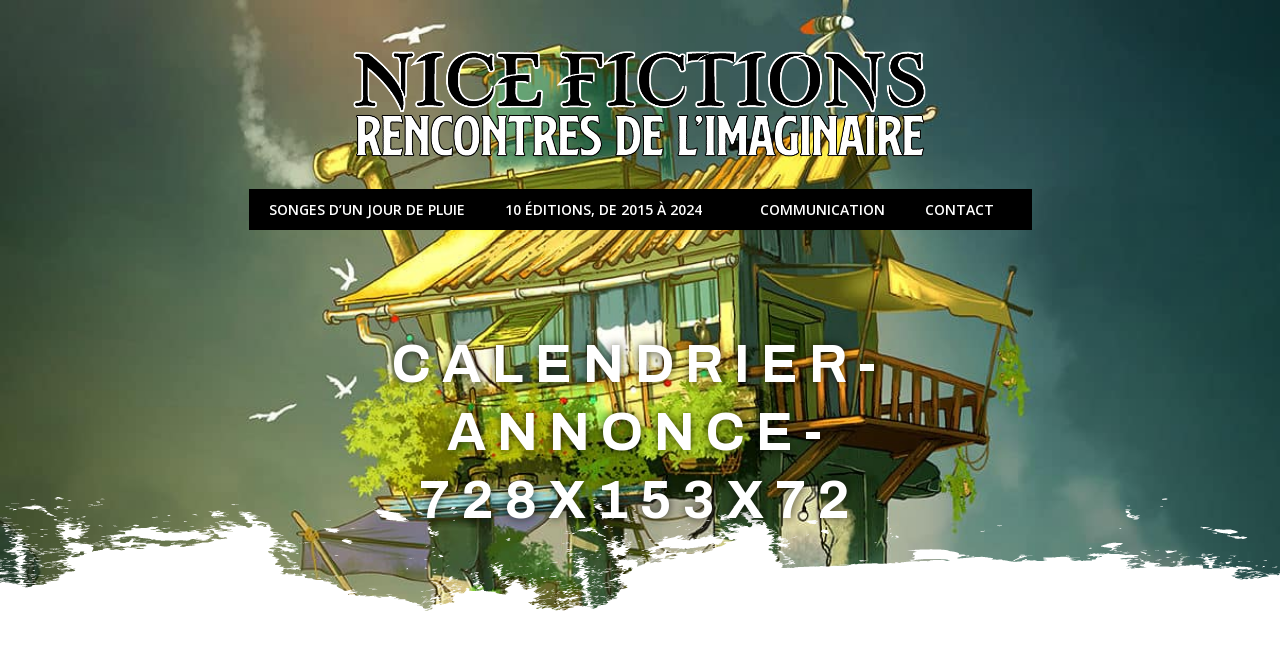

--- FILE ---
content_type: text/html; charset=UTF-8
request_url: https://nice-fictions.fr/calendrier-annonce-728x153x72/
body_size: 97243
content:
<!DOCTYPE html>
<html lang="fr-FR">
<head>
    <meta charset="UTF-8">
    <meta name="viewport" content="width=device-width, initial-scale=1">
    <link rel="profile" href="http://gmpg.org/xfn/11">
    <title>Calendrier-Annonce-728x153x72 &#8211; Nice Fictions</title>
<meta name='robots' content='max-image-preview:large' />
<link rel='dns-prefetch' href='//secure.gravatar.com' />
<link rel='dns-prefetch' href='//stats.wp.com' />
<link rel='dns-prefetch' href='//fonts.googleapis.com' />
<link rel='dns-prefetch' href='//v0.wordpress.com' />
<link rel='dns-prefetch' href='//jetpack.wordpress.com' />
<link rel='dns-prefetch' href='//s0.wp.com' />
<link rel='dns-prefetch' href='//public-api.wordpress.com' />
<link rel='dns-prefetch' href='//0.gravatar.com' />
<link rel='dns-prefetch' href='//1.gravatar.com' />
<link rel='dns-prefetch' href='//2.gravatar.com' />
<link rel='preconnect' href='//c0.wp.com' />
<link rel="alternate" type="application/rss+xml" title="Nice Fictions &raquo; Flux" href="https://nice-fictions.fr/feed/" />
<link rel="alternate" type="application/rss+xml" title="Nice Fictions &raquo; Flux des commentaires" href="https://nice-fictions.fr/comments/feed/" />
<link rel="alternate" title="oEmbed (JSON)" type="application/json+oembed" href="https://nice-fictions.fr/wp-json/oembed/1.0/embed?url=https%3A%2F%2Fnice-fictions.fr%2Fcalendrier-annonce-728x153x72%2F" />
<link rel="alternate" title="oEmbed (XML)" type="text/xml+oembed" href="https://nice-fictions.fr/wp-json/oembed/1.0/embed?url=https%3A%2F%2Fnice-fictions.fr%2Fcalendrier-annonce-728x153x72%2F&#038;format=xml" />
<style id='wp-img-auto-sizes-contain-inline-css' type='text/css'>
img:is([sizes=auto i],[sizes^="auto," i]){contain-intrinsic-size:3000px 1500px}
/*# sourceURL=wp-img-auto-sizes-contain-inline-css */
</style>

<link rel='stylesheet' id='google-fonts-lato-css' href='//fonts.googleapis.com/css?family=Lato%3A400%2C700&#038;ver=6.9' type='text/css' media='all' />
<link rel='stylesheet' id='sched-style-css' href='https://nice-fictions.fr/wp-content/plugins/rdv-timetable/css/schedule.css?ver=6.9' type='text/css' media='all' />
<link rel='stylesheet' id='sched-icons-css' href='https://nice-fictions.fr/wp-content/plugins/rdv-timetable/packages/icons/css/icons.min.css?ver=6.9' type='text/css' media='all' />
<link rel='stylesheet' id='extend-builder-css-css' href='https://nice-fictions.fr/wp-content/plugins/colibri-page-builder-pro/extend-builder/assets/static/css/theme.css?ver=1.0.391-pro' type='text/css' media='all' />
<style id='extend-builder-css-inline-css' type='text/css'>
/* page css */
/* part css : theme-shapes */
.colibri-shape-circles {
background-image:url('https://nice-fictions.fr/wp-content/themes/colibri-wp/resources/images/header-shapes/circles.png')
}
.colibri-shape-10degree-stripes {
background-image:url('https://nice-fictions.fr/wp-content/themes/colibri-wp/resources/images/header-shapes/10degree-stripes.png')
}
.colibri-shape-rounded-squares-blue {
background-image:url('https://nice-fictions.fr/wp-content/themes/colibri-wp/resources/images/header-shapes/rounded-squares-blue.png')
}
.colibri-shape-many-rounded-squares-blue {
background-image:url('https://nice-fictions.fr/wp-content/themes/colibri-wp/resources/images/header-shapes/many-rounded-squares-blue.png')
}
.colibri-shape-two-circles {
background-image:url('https://nice-fictions.fr/wp-content/themes/colibri-wp/resources/images/header-shapes/two-circles.png')
}
.colibri-shape-circles-2 {
background-image:url('https://nice-fictions.fr/wp-content/themes/colibri-wp/resources/images/header-shapes/circles-2.png')
}
.colibri-shape-circles-3 {
background-image:url('https://nice-fictions.fr/wp-content/themes/colibri-wp/resources/images/header-shapes/circles-3.png')
}
.colibri-shape-circles-gradient {
background-image:url('https://nice-fictions.fr/wp-content/themes/colibri-wp/resources/images/header-shapes/circles-gradient.png')
}
.colibri-shape-circles-white-gradient {
background-image:url('https://nice-fictions.fr/wp-content/themes/colibri-wp/resources/images/header-shapes/circles-white-gradient.png')
}
.colibri-shape-waves {
background-image:url('https://nice-fictions.fr/wp-content/themes/colibri-wp/resources/images/header-shapes/waves.png')
}
.colibri-shape-waves-inverted {
background-image:url('https://nice-fictions.fr/wp-content/themes/colibri-wp/resources/images/header-shapes/waves-inverted.png')
}
.colibri-shape-dots {
background-image:url('https://nice-fictions.fr/wp-content/themes/colibri-wp/resources/images/header-shapes/dots.png')
}
.colibri-shape-left-tilted-lines {
background-image:url('https://nice-fictions.fr/wp-content/themes/colibri-wp/resources/images/header-shapes/left-tilted-lines.png')
}
.colibri-shape-right-tilted-lines {
background-image:url('https://nice-fictions.fr/wp-content/themes/colibri-wp/resources/images/header-shapes/right-tilted-lines.png')
}
.colibri-shape-right-tilted-strips {
background-image:url('https://nice-fictions.fr/wp-content/themes/colibri-wp/resources/images/header-shapes/right-tilted-strips.png')
}
/* part css : theme */

.h-y-container > *:not(:last-child), .h-x-container-inner > * {
  margin-bottom: 20px;
}
.h-x-container-inner, .h-column__content > .h-x-container > *:last-child {
  margin-bottom: -20px;
}
.h-x-container-inner > * {
  padding-left: 10px;
  padding-right: 10px;
}
.h-x-container-inner {
  margin-left: -10px;
  margin-right: -10px;
}
[class*=style-], [class*=local-style-], .h-global-transition, .h-global-transition-all, .h-global-transition-all * {
  transition-duration: 0.5s;
}
.wp-block-button .wp-block-button__link:not(.has-background),.wp-block-file .wp-block-file__button {
  background-color: #03a9f4;
  background-image: none;
}
.wp-block-button .wp-block-button__link:not(.has-background):hover,.wp-block-button .wp-block-button__link:not(.has-background):focus,.wp-block-button .wp-block-button__link:not(.has-background):active,.wp-block-file .wp-block-file__button:hover,.wp-block-file .wp-block-file__button:focus,.wp-block-file .wp-block-file__button:active {
  background-color: rgb(2, 110, 159);
  background-image: none;
}
.wp-block-button.is-style-outline .wp-block-button__link:not(.has-background) {
  color: #03a9f4;
  background-color: transparent;
  background-image: none;
  border-top-width: 2px;
  border-top-color: #03a9f4;
  border-top-style: solid;
  border-right-width: 2px;
  border-right-color: #03a9f4;
  border-right-style: solid;
  border-bottom-width: 2px;
  border-bottom-color: #03a9f4;
  border-bottom-style: solid;
  border-left-width: 2px;
  border-left-color: #03a9f4;
  border-left-style: solid;
}
.wp-block-button.is-style-outline .wp-block-button__link:not(.has-background):hover,.wp-block-button.is-style-outline .wp-block-button__link:not(.has-background):focus,.wp-block-button.is-style-outline .wp-block-button__link:not(.has-background):active {
  color: #fff;
  background-color: #03a9f4;
  background-image: none;
}
.has-background-color,*[class^="wp-block-"].is-style-solid-color {
  background-color: #03a9f4;
  background-image: none;
}
.has-colibri-color-1-background-color {
  background-color: #03a9f4;
  background-image: none;
}
.wp-block-button .wp-block-button__link.has-colibri-color-1-background-color {
  background-color: #03a9f4;
  background-image: none;
}
.wp-block-button .wp-block-button__link.has-colibri-color-1-background-color:hover,.wp-block-button .wp-block-button__link.has-colibri-color-1-background-color:focus,.wp-block-button .wp-block-button__link.has-colibri-color-1-background-color:active {
  background-color: rgb(2, 110, 159);
  background-image: none;
}
.wp-block-button.is-style-outline .wp-block-button__link.has-colibri-color-1-background-color {
  color: #03a9f4;
  background-color: transparent;
  background-image: none;
  border-top-width: 2px;
  border-top-color: #03a9f4;
  border-top-style: solid;
  border-right-width: 2px;
  border-right-color: #03a9f4;
  border-right-style: solid;
  border-bottom-width: 2px;
  border-bottom-color: #03a9f4;
  border-bottom-style: solid;
  border-left-width: 2px;
  border-left-color: #03a9f4;
  border-left-style: solid;
}
.wp-block-button.is-style-outline .wp-block-button__link.has-colibri-color-1-background-color:hover,.wp-block-button.is-style-outline .wp-block-button__link.has-colibri-color-1-background-color:focus,.wp-block-button.is-style-outline .wp-block-button__link.has-colibri-color-1-background-color:active {
  color: #fff;
  background-color: #03a9f4;
  background-image: none;
}
*[class^="wp-block-"].has-colibri-color-1-background-color,*[class^="wp-block-"] .has-colibri-color-1-background-color,*[class^="wp-block-"].is-style-solid-color.has-colibri-color-1-color,*[class^="wp-block-"].is-style-solid-color blockquote.has-colibri-color-1-color,*[class^="wp-block-"].is-style-solid-color blockquote.has-colibri-color-1-color p {
  background-color: #03a9f4;
  background-image: none;
}
.has-colibri-color-1-color {
  color: #03a9f4;
}
.has-colibri-color-2-background-color {
  background-color: #f79007;
  background-image: none;
}
.wp-block-button .wp-block-button__link.has-colibri-color-2-background-color {
  background-color: #f79007;
  background-image: none;
}
.wp-block-button .wp-block-button__link.has-colibri-color-2-background-color:hover,.wp-block-button .wp-block-button__link.has-colibri-color-2-background-color:focus,.wp-block-button .wp-block-button__link.has-colibri-color-2-background-color:active {
  background-color: rgb(162, 94, 5);
  background-image: none;
}
.wp-block-button.is-style-outline .wp-block-button__link.has-colibri-color-2-background-color {
  color: #f79007;
  background-color: transparent;
  background-image: none;
  border-top-width: 2px;
  border-top-color: #f79007;
  border-top-style: solid;
  border-right-width: 2px;
  border-right-color: #f79007;
  border-right-style: solid;
  border-bottom-width: 2px;
  border-bottom-color: #f79007;
  border-bottom-style: solid;
  border-left-width: 2px;
  border-left-color: #f79007;
  border-left-style: solid;
}
.wp-block-button.is-style-outline .wp-block-button__link.has-colibri-color-2-background-color:hover,.wp-block-button.is-style-outline .wp-block-button__link.has-colibri-color-2-background-color:focus,.wp-block-button.is-style-outline .wp-block-button__link.has-colibri-color-2-background-color:active {
  color: #fff;
  background-color: #f79007;
  background-image: none;
}
*[class^="wp-block-"].has-colibri-color-2-background-color,*[class^="wp-block-"] .has-colibri-color-2-background-color,*[class^="wp-block-"].is-style-solid-color.has-colibri-color-2-color,*[class^="wp-block-"].is-style-solid-color blockquote.has-colibri-color-2-color,*[class^="wp-block-"].is-style-solid-color blockquote.has-colibri-color-2-color p {
  background-color: #f79007;
  background-image: none;
}
.has-colibri-color-2-color {
  color: #f79007;
}
.has-colibri-color-3-background-color {
  background-color: #00bf87;
  background-image: none;
}
.wp-block-button .wp-block-button__link.has-colibri-color-3-background-color {
  background-color: #00bf87;
  background-image: none;
}
.wp-block-button .wp-block-button__link.has-colibri-color-3-background-color:hover,.wp-block-button .wp-block-button__link.has-colibri-color-3-background-color:focus,.wp-block-button .wp-block-button__link.has-colibri-color-3-background-color:active {
  background-color: rgb(0, 106, 75);
  background-image: none;
}
.wp-block-button.is-style-outline .wp-block-button__link.has-colibri-color-3-background-color {
  color: #00bf87;
  background-color: transparent;
  background-image: none;
  border-top-width: 2px;
  border-top-color: #00bf87;
  border-top-style: solid;
  border-right-width: 2px;
  border-right-color: #00bf87;
  border-right-style: solid;
  border-bottom-width: 2px;
  border-bottom-color: #00bf87;
  border-bottom-style: solid;
  border-left-width: 2px;
  border-left-color: #00bf87;
  border-left-style: solid;
}
.wp-block-button.is-style-outline .wp-block-button__link.has-colibri-color-3-background-color:hover,.wp-block-button.is-style-outline .wp-block-button__link.has-colibri-color-3-background-color:focus,.wp-block-button.is-style-outline .wp-block-button__link.has-colibri-color-3-background-color:active {
  color: #fff;
  background-color: #00bf87;
  background-image: none;
}
*[class^="wp-block-"].has-colibri-color-3-background-color,*[class^="wp-block-"] .has-colibri-color-3-background-color,*[class^="wp-block-"].is-style-solid-color.has-colibri-color-3-color,*[class^="wp-block-"].is-style-solid-color blockquote.has-colibri-color-3-color,*[class^="wp-block-"].is-style-solid-color blockquote.has-colibri-color-3-color p {
  background-color: #00bf87;
  background-image: none;
}
.has-colibri-color-3-color {
  color: #00bf87;
}
.has-colibri-color-4-background-color {
  background-color: #6632ff;
  background-image: none;
}
.wp-block-button .wp-block-button__link.has-colibri-color-4-background-color {
  background-color: #6632ff;
  background-image: none;
}
.wp-block-button .wp-block-button__link.has-colibri-color-4-background-color:hover,.wp-block-button .wp-block-button__link.has-colibri-color-4-background-color:focus,.wp-block-button .wp-block-button__link.has-colibri-color-4-background-color:active {
  background-color: rgb(68, 33, 170);
  background-image: none;
}
.wp-block-button.is-style-outline .wp-block-button__link.has-colibri-color-4-background-color {
  color: #6632ff;
  background-color: transparent;
  background-image: none;
  border-top-width: 2px;
  border-top-color: #6632ff;
  border-top-style: solid;
  border-right-width: 2px;
  border-right-color: #6632ff;
  border-right-style: solid;
  border-bottom-width: 2px;
  border-bottom-color: #6632ff;
  border-bottom-style: solid;
  border-left-width: 2px;
  border-left-color: #6632ff;
  border-left-style: solid;
}
.wp-block-button.is-style-outline .wp-block-button__link.has-colibri-color-4-background-color:hover,.wp-block-button.is-style-outline .wp-block-button__link.has-colibri-color-4-background-color:focus,.wp-block-button.is-style-outline .wp-block-button__link.has-colibri-color-4-background-color:active {
  color: #fff;
  background-color: #6632ff;
  background-image: none;
}
*[class^="wp-block-"].has-colibri-color-4-background-color,*[class^="wp-block-"] .has-colibri-color-4-background-color,*[class^="wp-block-"].is-style-solid-color.has-colibri-color-4-color,*[class^="wp-block-"].is-style-solid-color blockquote.has-colibri-color-4-color,*[class^="wp-block-"].is-style-solid-color blockquote.has-colibri-color-4-color p {
  background-color: #6632ff;
  background-image: none;
}
.has-colibri-color-4-color {
  color: #6632ff;
}
.has-colibri-color-5-background-color {
  background-color: #FFFFFF;
  background-image: none;
}
.wp-block-button .wp-block-button__link.has-colibri-color-5-background-color {
  background-color: #FFFFFF;
  background-image: none;
}
.wp-block-button .wp-block-button__link.has-colibri-color-5-background-color:hover,.wp-block-button .wp-block-button__link.has-colibri-color-5-background-color:focus,.wp-block-button .wp-block-button__link.has-colibri-color-5-background-color:active {
  background-color: rgb(102, 102, 102);
  background-image: none;
}
.wp-block-button.is-style-outline .wp-block-button__link.has-colibri-color-5-background-color {
  color: #FFFFFF;
  background-color: transparent;
  background-image: none;
  border-top-width: 2px;
  border-top-color: #FFFFFF;
  border-top-style: solid;
  border-right-width: 2px;
  border-right-color: #FFFFFF;
  border-right-style: solid;
  border-bottom-width: 2px;
  border-bottom-color: #FFFFFF;
  border-bottom-style: solid;
  border-left-width: 2px;
  border-left-color: #FFFFFF;
  border-left-style: solid;
}
.wp-block-button.is-style-outline .wp-block-button__link.has-colibri-color-5-background-color:hover,.wp-block-button.is-style-outline .wp-block-button__link.has-colibri-color-5-background-color:focus,.wp-block-button.is-style-outline .wp-block-button__link.has-colibri-color-5-background-color:active {
  color: #fff;
  background-color: #FFFFFF;
  background-image: none;
}
*[class^="wp-block-"].has-colibri-color-5-background-color,*[class^="wp-block-"] .has-colibri-color-5-background-color,*[class^="wp-block-"].is-style-solid-color.has-colibri-color-5-color,*[class^="wp-block-"].is-style-solid-color blockquote.has-colibri-color-5-color,*[class^="wp-block-"].is-style-solid-color blockquote.has-colibri-color-5-color p {
  background-color: #FFFFFF;
  background-image: none;
}
.has-colibri-color-5-color {
  color: #FFFFFF;
}
.has-colibri-color-6-background-color {
  background-color: #000000;
  background-image: none;
}
.wp-block-button .wp-block-button__link.has-colibri-color-6-background-color {
  background-color: #000000;
  background-image: none;
}
.wp-block-button .wp-block-button__link.has-colibri-color-6-background-color:hover,.wp-block-button .wp-block-button__link.has-colibri-color-6-background-color:focus,.wp-block-button .wp-block-button__link.has-colibri-color-6-background-color:active {
  background-color: rgb(51, 51, 51);
  background-image: none;
}
.wp-block-button.is-style-outline .wp-block-button__link.has-colibri-color-6-background-color {
  color: #000000;
  background-color: transparent;
  background-image: none;
  border-top-width: 2px;
  border-top-color: #000000;
  border-top-style: solid;
  border-right-width: 2px;
  border-right-color: #000000;
  border-right-style: solid;
  border-bottom-width: 2px;
  border-bottom-color: #000000;
  border-bottom-style: solid;
  border-left-width: 2px;
  border-left-color: #000000;
  border-left-style: solid;
}
.wp-block-button.is-style-outline .wp-block-button__link.has-colibri-color-6-background-color:hover,.wp-block-button.is-style-outline .wp-block-button__link.has-colibri-color-6-background-color:focus,.wp-block-button.is-style-outline .wp-block-button__link.has-colibri-color-6-background-color:active {
  color: #fff;
  background-color: #000000;
  background-image: none;
}
*[class^="wp-block-"].has-colibri-color-6-background-color,*[class^="wp-block-"] .has-colibri-color-6-background-color,*[class^="wp-block-"].is-style-solid-color.has-colibri-color-6-color,*[class^="wp-block-"].is-style-solid-color blockquote.has-colibri-color-6-color,*[class^="wp-block-"].is-style-solid-color blockquote.has-colibri-color-6-color p {
  background-color: #000000;
  background-image: none;
}
.has-colibri-color-6-color {
  color: #000000;
}
#colibri .woocommerce-store-notice,#colibri.woocommerce .content .h-section input[type=submit],#colibri.woocommerce-page  .content .h-section  input[type=button],#colibri.woocommerce .content .h-section  input[type=button],#colibri.woocommerce-page  .content .h-section .button,#colibri.woocommerce .content .h-section .button,#colibri.woocommerce-page  .content .h-section  a.button,#colibri.woocommerce .content .h-section  a.button,#colibri.woocommerce-page  .content .h-section button.button,#colibri.woocommerce .content .h-section button.button,#colibri.woocommerce-page  .content .h-section input.button,#colibri.woocommerce .content .h-section input.button,#colibri.woocommerce-page  .content .h-section input#submit,#colibri.woocommerce .content .h-section input#submit,#colibri.woocommerce-page  .content .h-section a.added_to_cart,#colibri.woocommerce .content .h-section a.added_to_cart,#colibri.woocommerce-page  .content .h-section .ui-slider-range,#colibri.woocommerce .content .h-section .ui-slider-range,#colibri.woocommerce-page  .content .h-section .ui-slider-handle,#colibri.woocommerce .content .h-section .ui-slider-handle,#colibri.woocommerce-page  .content .h-section .wc-block-cart__submit-button,#colibri.woocommerce .content .h-section .wc-block-cart__submit-button,#colibri.woocommerce-page  .content .h-section .wc-block-components-checkout-place-order-button,#colibri.woocommerce .content .h-section .wc-block-components-checkout-place-order-button {
  background-color: #03a9f4;
  background-image: none;
  border-top-width: 0px;
  border-top-color: #03a9f4;
  border-top-style: solid;
  border-right-width: 0px;
  border-right-color: #03a9f4;
  border-right-style: solid;
  border-bottom-width: 0px;
  border-bottom-color: #03a9f4;
  border-bottom-style: solid;
  border-left-width: 0px;
  border-left-color: #03a9f4;
  border-left-style: solid;
}
#colibri .woocommerce-store-notice:hover,#colibri .woocommerce-store-notice:focus,#colibri .woocommerce-store-notice:active,#colibri.woocommerce .content .h-section input[type=submit]:hover,#colibri.woocommerce .content .h-section input[type=submit]:focus,#colibri.woocommerce .content .h-section input[type=submit]:active,#colibri.woocommerce-page  .content .h-section  input[type=button]:hover,#colibri.woocommerce-page  .content .h-section  input[type=button]:focus,#colibri.woocommerce-page  .content .h-section  input[type=button]:active,#colibri.woocommerce .content .h-section  input[type=button]:hover,#colibri.woocommerce .content .h-section  input[type=button]:focus,#colibri.woocommerce .content .h-section  input[type=button]:active,#colibri.woocommerce-page  .content .h-section .button:hover,#colibri.woocommerce-page  .content .h-section .button:focus,#colibri.woocommerce-page  .content .h-section .button:active,#colibri.woocommerce .content .h-section .button:hover,#colibri.woocommerce .content .h-section .button:focus,#colibri.woocommerce .content .h-section .button:active,#colibri.woocommerce-page  .content .h-section  a.button:hover,#colibri.woocommerce-page  .content .h-section  a.button:focus,#colibri.woocommerce-page  .content .h-section  a.button:active,#colibri.woocommerce .content .h-section  a.button:hover,#colibri.woocommerce .content .h-section  a.button:focus,#colibri.woocommerce .content .h-section  a.button:active,#colibri.woocommerce-page  .content .h-section button.button:hover,#colibri.woocommerce-page  .content .h-section button.button:focus,#colibri.woocommerce-page  .content .h-section button.button:active,#colibri.woocommerce .content .h-section button.button:hover,#colibri.woocommerce .content .h-section button.button:focus,#colibri.woocommerce .content .h-section button.button:active,#colibri.woocommerce-page  .content .h-section input.button:hover,#colibri.woocommerce-page  .content .h-section input.button:focus,#colibri.woocommerce-page  .content .h-section input.button:active,#colibri.woocommerce .content .h-section input.button:hover,#colibri.woocommerce .content .h-section input.button:focus,#colibri.woocommerce .content .h-section input.button:active,#colibri.woocommerce-page  .content .h-section input#submit:hover,#colibri.woocommerce-page  .content .h-section input#submit:focus,#colibri.woocommerce-page  .content .h-section input#submit:active,#colibri.woocommerce .content .h-section input#submit:hover,#colibri.woocommerce .content .h-section input#submit:focus,#colibri.woocommerce .content .h-section input#submit:active,#colibri.woocommerce-page  .content .h-section a.added_to_cart:hover,#colibri.woocommerce-page  .content .h-section a.added_to_cart:focus,#colibri.woocommerce-page  .content .h-section a.added_to_cart:active,#colibri.woocommerce .content .h-section a.added_to_cart:hover,#colibri.woocommerce .content .h-section a.added_to_cart:focus,#colibri.woocommerce .content .h-section a.added_to_cart:active,#colibri.woocommerce-page  .content .h-section .ui-slider-range:hover,#colibri.woocommerce-page  .content .h-section .ui-slider-range:focus,#colibri.woocommerce-page  .content .h-section .ui-slider-range:active,#colibri.woocommerce .content .h-section .ui-slider-range:hover,#colibri.woocommerce .content .h-section .ui-slider-range:focus,#colibri.woocommerce .content .h-section .ui-slider-range:active,#colibri.woocommerce-page  .content .h-section .ui-slider-handle:hover,#colibri.woocommerce-page  .content .h-section .ui-slider-handle:focus,#colibri.woocommerce-page  .content .h-section .ui-slider-handle:active,#colibri.woocommerce .content .h-section .ui-slider-handle:hover,#colibri.woocommerce .content .h-section .ui-slider-handle:focus,#colibri.woocommerce .content .h-section .ui-slider-handle:active,#colibri.woocommerce-page  .content .h-section .wc-block-cart__submit-button:hover,#colibri.woocommerce-page  .content .h-section .wc-block-cart__submit-button:focus,#colibri.woocommerce-page  .content .h-section .wc-block-cart__submit-button:active,#colibri.woocommerce .content .h-section .wc-block-cart__submit-button:hover,#colibri.woocommerce .content .h-section .wc-block-cart__submit-button:focus,#colibri.woocommerce .content .h-section .wc-block-cart__submit-button:active,#colibri.woocommerce-page  .content .h-section .wc-block-components-checkout-place-order-button:hover,#colibri.woocommerce-page  .content .h-section .wc-block-components-checkout-place-order-button:focus,#colibri.woocommerce-page  .content .h-section .wc-block-components-checkout-place-order-button:active,#colibri.woocommerce .content .h-section .wc-block-components-checkout-place-order-button:hover,#colibri.woocommerce .content .h-section .wc-block-components-checkout-place-order-button:focus,#colibri.woocommerce .content .h-section .wc-block-components-checkout-place-order-button:active {
  background-color: rgb(2, 110, 159);
  background-image: none;
  border-top-width: 0px;
  border-top-color: rgb(2, 110, 159);
  border-top-style: solid;
  border-right-width: 0px;
  border-right-color: rgb(2, 110, 159);
  border-right-style: solid;
  border-bottom-width: 0px;
  border-bottom-color: rgb(2, 110, 159);
  border-bottom-style: solid;
  border-left-width: 0px;
  border-left-color: rgb(2, 110, 159);
  border-left-style: solid;
}
#colibri.woocommerce-page  .content .h-section .star-rating::before,#colibri.woocommerce .content .h-section .star-rating::before,#colibri.woocommerce-page  .content .h-section .star-rating span::before,#colibri.woocommerce .content .h-section .star-rating span::before {
  color: #03a9f4;
}
#colibri.woocommerce-page  .content .h-section .price,#colibri.woocommerce .content .h-section .price {
  color: #03a9f4;
}
#colibri.woocommerce-page  .content .h-section .price del,#colibri.woocommerce .content .h-section .price del {
  color: rgb(84, 194, 244);
}
#colibri.woocommerce-page  .content .h-section .onsale,#colibri.woocommerce .content .h-section .onsale {
  background-color: #03a9f4;
  background-image: none;
}
#colibri.woocommerce-page  .content .h-section .onsale:hover,#colibri.woocommerce-page  .content .h-section .onsale:focus,#colibri.woocommerce-page  .content .h-section .onsale:active,#colibri.woocommerce .content .h-section .onsale:hover,#colibri.woocommerce .content .h-section .onsale:focus,#colibri.woocommerce .content .h-section .onsale:active {
  background-color: rgb(2, 110, 159);
  background-image: none;
}
#colibri.woocommerce ul.products li.product h2:hover {
  color: #03a9f4;
}
#colibri.woocommerce-page  .content .h-section .woocommerce-pagination .page-numbers.current,#colibri.woocommerce .content .h-section .woocommerce-pagination .page-numbers.current,#colibri.woocommerce-page  .content .h-section .woocommerce-pagination a.page-numbers:hover,#colibri.woocommerce .content .h-section .woocommerce-pagination a.page-numbers:hover {
  background-color: #03a9f4;
  background-image: none;
}
#colibri.woocommerce-page  .content .h-section .comment-form-rating .stars a,#colibri.woocommerce .content .h-section .comment-form-rating .stars a {
  color: #03a9f4;
}
.h-section-global-spacing {
  padding-top: 90px;
  padding-bottom: 90px;
}
#colibri .colibri-language-switcher {
  background-color: white;
  background-image: none;
  top: 80px;
  border-top-width: 0px;
  border-top-style: none;
  border-top-left-radius: 4px;
  border-top-right-radius: 0px;
  border-right-width: 0px;
  border-right-style: none;
  border-bottom-width: 0px;
  border-bottom-style: none;
  border-bottom-left-radius: 4px;
  border-bottom-right-radius: 0px;
  border-left-width: 0px;
  border-left-style: none;
}
#colibri .colibri-language-switcher .lang-item {
  padding-top: 14px;
  padding-right: 18px;
  padding-bottom: 14px;
  padding-left: 18px;
}
body {
  font-family: Open Sans;
  font-weight: 400;
  font-size: 16px;
  line-height: 1.6;
  color: rgb(51, 51, 51);
}
body a {
  font-family: Open Sans;
  font-weight: 400;
  text-decoration: none;
  font-size: 1em;
  line-height: 1.5;
  color: #03a9f4;
}
body p {
  margin-bottom: 16px;
  font-family: Open Sans;
  font-weight: 400;
  font-size: 16px;
  line-height: 1.6;
  color: rgb(51, 51, 51);
}
body .h-lead p {
  margin-bottom: 16px;
  font-family: Open Sans;
  font-weight: 300;
  font-size: 1.25em;
  line-height: 1.5;
  color: rgb(102, 102, 102);
}
body blockquote p {
  margin-bottom: 16px;
  font-family: Open Sans;
  font-weight: 400;
  font-size: 16px;
  line-height: 1.6;
  color: rgb(153, 153, 153);
  margin-right: 00px;
  margin-left: 10px;
  padding-top: 25px;
  padding-right: 25px;
  padding-bottom: 25px;
  padding-left: 25px;
  background-color: rgb(241, 252, 255);
  background-image: none;
  box-shadow: 0px 0px 10px 2px rgba(0, 0, 0, 0.2) ;
  font-style: italic;
}
body h1 {
  margin-bottom: 16px;
  font-family: Archivo;
  font-weight: 700;
  font-size: 3.375em;
  line-height: 1.26;
  color: rgb(51, 51, 51);
  text-transform: uppercase;
  letter-spacing: 11px;
}
body h2 {
  margin-bottom: 16px;
  font-family: Open Sans;
  font-weight: 300;
  font-size: 2.625em;
  line-height: 1.143;
  color: rgb(51, 51, 51);
}
body h3 {
  margin-bottom: 16px;
  font-family: Open Sans;
  font-weight: 300;
  font-size: 2.25em;
  line-height: 1.25;
  color: rgb(51, 51, 51);
}
body h4 {
  margin-bottom: 16px;
  font-family: Open Sans;
  font-weight: 600;
  font-size: 1.25em;
  line-height: 1.6;
  color: rgb(51, 51, 51);
}
body h5 {
  margin-bottom: 16px;
  font-family: Open Sans;
  font-weight: 600;
  font-size: 1.125em;
  line-height: 1.55;
  color: rgb(51, 51, 51);
}
body h6 {
  margin-bottom: 16px;
  font-family: Open Sans;
  font-weight: 600;
  font-size: 1em;
  line-height: 1.6;
  color: rgb(51, 51, 51);
}
 .content.colibri-main-content-single .main-section,.content.colibri-main-content-archive .main-section {
  padding-top: 90px;
  padding-bottom: 90px;
}
 .content.colibri-main-content-single .main-section .colibri-sidebar.blog-sidebar-right,.content.colibri-main-content-archive .main-section .colibri-sidebar.blog-sidebar-right {
  width: 25% ;
  flex: 0 0 auto;
  -ms-flex: 0 0 auto;
  max-width: 25%;
}


@media (min-width: 768px) and (max-width: 1023px){
.h-section-global-spacing {
  padding-top: 60px;
  padding-bottom: 60px;
}
 .content.colibri-main-content-single .main-section .colibri-sidebar.blog-sidebar-right,.content.colibri-main-content-archive .main-section .colibri-sidebar.blog-sidebar-right {
  width: 33.33% ;
  flex: 0 0 auto;
  -ms-flex: 0 0 auto;
  max-width: 33.33%;
}

}

@media (max-width: 767px){
.h-section-global-spacing {
  padding-top: 30px;
  padding-bottom: 30px;
}
 .content.colibri-main-content-single .main-section .colibri-sidebar.blog-sidebar-right,.content.colibri-main-content-archive .main-section .colibri-sidebar.blog-sidebar-right {
  width: 100% ;
  flex: 0 0 auto;
  -ms-flex: 0 0 auto;
  max-width: 100%;
}

}
/* part css : page */
#colibri .style-35 {
  box-shadow: none;
  border-top-width: 0px;
  border-top-style: none;
  border-right-width: 0px;
  border-right-style: none;
  border-bottom-width: 0px;
  border-bottom-style: none;
  border-left-width: 0px;
  border-left-style: none;
}
#colibri .style-36 {
  animation-duration: 0.5s;
  padding-top: 20px;
  padding-right: 15px;
  padding-bottom: 20px;
  padding-left: 15px;
  background-color: transparent;
  background-image: none;
}
#colibri .h-navigation_sticky .style-36,#colibri .h-navigation_sticky.style-36 {
  background-color: #ffffff;
  background-image: none;
  padding-top: 10px;
  padding-bottom: 10px;
  box-shadow: 0px 0px 4px 0px rgba(0,0,0,0.5) ;
}
#colibri .style-42 {
  text-align: center;
  height: auto;
  min-height: unset;
}
#colibri .style-43 {
  border-top-width: 11px;
  border-top-style: none;
  border-right-width: 11px;
  border-right-style: none;
  border-bottom-width: 11px;
  border-bottom-style: none;
  border-left-width: 11px;
  border-left-style: none;
  background-color: #000000;
  background-image: none;
}
#colibri .style-43 >  div > .colibri-menu-container > ul.colibri-menu li > ul  li > a > svg,#colibri .style-43 >  div > .colibri-menu-container > ul.colibri-menu li > ul  li > a >  .arrow-wrapper {
  color: rgb(255, 255, 255);
}
#colibri .style-43 >  div > .colibri-menu-container > ul.colibri-menu li > ul li.current_page_item > a > svg,#colibri .style-43 >  div > .colibri-menu-container > ul.colibri-menu li > ul > li.current_page_item:hover > a > svg,#colibri .style-43 >  div > .colibri-menu-container > ul.colibri-menu li > ul li.current_page_item > a > .arrow-wrapper,#colibri .style-43 >  div > .colibri-menu-container > ul.colibri-menu li > ul > li.current_page_item:hover > a > .arrow-wrapper {
  color: rgb(255, 255, 255);
}
#colibri .style-43 >  div > .colibri-menu-container > ul.colibri-menu  li > a > svg,#colibri .style-43 >  div > .colibri-menu-container > ul.colibri-menu  li > a >  .arrow-wrapper {
  padding-right: 5px;
  padding-left: 5px;
  color: black;
}
#colibri .style-43 >  div > .colibri-menu-container > ul.colibri-menu li.current_page_item > a > svg,#colibri .style-43 >  div > .colibri-menu-container > ul.colibri-menu > li.current_page_item:hover > a > svg,#colibri .style-43 >  div > .colibri-menu-container > ul.colibri-menu li.current_page_item > a > .arrow-wrapper,#colibri .style-43 >  div > .colibri-menu-container > ul.colibri-menu > li.current_page_item:hover > a > .arrow-wrapper {
  padding-right: 5px;
  padding-left: 5px;
  color: black;
}
#colibri .style-43 >  div > .colibri-menu-container > ul.colibri-menu > li > ul::before {
  height: 0px;
  width: 100% ;
}
#colibri .style-43 >  div > .colibri-menu-container > ul.colibri-menu > li > ul {
  margin-top: 0px;
}
#colibri .style-43 >  div > .colibri-menu-container > ul.colibri-menu.solid-active-item > li::after,#colibri .style-43 
      ul.colibri-menu.solid-active-item > li::before {
  background-color: white;
  background-image: none;
  border-top-width: 0px;
  border-top-style: none;
  border-top-left-radius: 0%;
  border-top-right-radius: 0%;
  border-right-width: 0px;
  border-right-style: none;
  border-bottom-width: 0px;
  border-bottom-style: none;
  border-bottom-left-radius: 0%;
  border-bottom-right-radius: 0%;
  border-left-width: 0px;
  border-left-style: none;
}
#colibri .style-43 >  div > .colibri-menu-container > ul.colibri-menu.bordered-active-item > li::after,#colibri .style-43 
      ul.colibri-menu.bordered-active-item > li::before {
  background-color: rgb(166, 220, 244);
  background-image: none;
  height: 3px;
}
#colibri .style-43 >  div > .colibri-menu-container > ul.colibri-menu li > ul > li > a {
  font-size: 14px;
  color: rgb(102, 102, 102);
}
#colibri .style-43  >  div > .colibri-menu-container > ul.colibri-menu li > ul > li.hover  > a {
  color: rgb(255, 255, 255);
}
#colibri .style-43  >  div > .colibri-menu-container > ul.colibri-menu li > ul > li:hover > a,#colibri .style-43  >  div > .colibri-menu-container > ul.colibri-menu li > ul > li.hover  > a {
  color: rgb(255, 255, 255);
}
#colibri .style-43 >  div > .colibri-menu-container > ul.colibri-menu li > ul > li.current_page_item > a,#colibri .style-43  >  div > .colibri-menu-container > ul.colibri-menu li > ul > li.current_page_item > a:hover {
  font-size: 14px;
  color: rgb(255, 255, 255);
}
#colibri .style-43 >  div > .colibri-menu-container > ul.colibri-menu li > ul  li {
  padding-top: 10px;
  padding-right: 20px;
  padding-bottom: 10px;
  padding-left: 20px;
  border-top-width: 0px;
  border-top-style: none;
  border-right-width: 0px;
  border-right-style: none;
  border-bottom-width: 1px;
  border-bottom-color: rgba(128,128,128,.2);
  border-bottom-style: solid;
  border-left-width: 0px;
  border-left-style: none;
  background-color: rgb(255, 255, 255);
  background-image: none;
}
#colibri .style-43  >  div > .colibri-menu-container > ul.colibri-menu li > ul > li.hover {
  background-color: #03a9f4;
}
#colibri .style-43  >  div > .colibri-menu-container > ul.colibri-menu li > ul > li:hover,#colibri .style-43  >  div > .colibri-menu-container > ul.colibri-menu li > ul > li.hover {
  background-color: #03a9f4;
}
#colibri .style-43 >  div > .colibri-menu-container > ul.colibri-menu li > ul li.current_page_item,#colibri .style-43  >  div > .colibri-menu-container > ul.colibri-menu li > ul > li.current_page_item:hover {
  padding-top: 10px;
  padding-right: 20px;
  padding-bottom: 10px;
  padding-left: 20px;
  border-top-width: 0px;
  border-top-style: none;
  border-right-width: 0px;
  border-right-style: none;
  border-bottom-width: 1px;
  border-bottom-color: rgba(128,128,128,.2);
  border-bottom-style: solid;
  border-left-width: 0px;
  border-left-style: none;
  background-color: #03a9f4;
  background-image: none;
}
#colibri .style-43 >  div > .colibri-menu-container > ul.colibri-menu li > ul {
  background-color: #ffffff;
  background-image: none;
  margin-right: 5px;
  margin-left: 5px;
  box-shadow: 0px 0px 5px 2px rgba(0, 0, 0, 0.04) ;
}
#colibri .style-43 >  div > .colibri-menu-container > ul.colibri-menu > li > a {
  font-family: Open Sans;
  font-weight: 600;
  text-transform: uppercase;
  font-size: 14px;
  line-height: 1.5em;
  letter-spacing: 0px;
  color: #FFFFFF;
}
#colibri .style-43  >  div > .colibri-menu-container > ul.colibri-menu > li.hover  > a {
  color: rgb(166, 220, 244);
}
#colibri .style-43  >  div > .colibri-menu-container > ul.colibri-menu > li:hover > a,#colibri .style-43  >  div > .colibri-menu-container > ul.colibri-menu > li.hover  > a {
  color: rgb(166, 220, 244);
}
#colibri .style-43  >  div > .colibri-menu-container > ul.colibri-menu > li.current_page_item > a,#colibri .style-43  >  div > .colibri-menu-container > ul.colibri-menu > li.current_page_item > a:hover {
  font-family: Open Sans;
  font-weight: 600;
  text-transform: uppercase;
  font-size: 14px;
  line-height: 1.5em;
  letter-spacing: 0px;
  color: rgb(166, 220, 244);
}
#colibri .style-43 >  div > .colibri-menu-container > ul.colibri-menu > li {
  margin-top: 0px;
  margin-right: 20px;
  margin-bottom: 0px;
  margin-left: 20px;
  padding-top: 10px;
  padding-right: 0px;
  padding-bottom: 10px;
  padding-left: 0px;
  background-color: unset;
  background-image: none;
}
#colibri .style-43 >  div > .colibri-menu-container > ul.colibri-menu > li.current_page_item,#colibri .style-43  >  div > .colibri-menu-container > ul.colibri-menu > li.current_page_item:hover {
  margin-top: 0px;
  margin-right: 20px;
  margin-bottom: 0px;
  margin-left: 20px;
  padding-top: 10px;
  padding-right: 0px;
  padding-bottom: 10px;
  padding-left: 0px;
  background-color: unset;
  background-image: none;
}
#colibri .style-43 >  div > .colibri-menu-container > ul.colibri-menu {
  justify-content: center;
}
#colibri .h-navigation_sticky .style-43 >  div > .colibri-menu-container > ul.colibri-menu.bordered-active-item > li::after,#colibri .h-navigation_sticky .style-43 
      ul.colibri-menu.bordered-active-item > li::before,#colibri .h-navigation_sticky.style-43 >  div > .colibri-menu-container > ul.colibri-menu.bordered-active-item > li::after,#colibri .h-navigation_sticky.style-43 
      ul.colibri-menu.bordered-active-item > li::before {
  background-color: #03a9f4;
  background-image: none;
}
#colibri .h-navigation_sticky .style-43 >  div > .colibri-menu-container > ul.colibri-menu > li > a,#colibri .h-navigation_sticky.style-43 >  div > .colibri-menu-container > ul.colibri-menu > li > a {
  color: rgb(2, 110, 159);
}
#colibri .h-navigation_sticky .style-43  >  div > .colibri-menu-container > ul.colibri-menu > li.hover  > a,#colibri .h-navigation_sticky.style-43  >  div > .colibri-menu-container > ul.colibri-menu > li.hover  > a {
  color: #03a9f4;
}
#colibri .h-navigation_sticky .style-43  >  div > .colibri-menu-container > ul.colibri-menu > li:hover > a,#colibri .h-navigation_sticky .style-43  >  div > .colibri-menu-container > ul.colibri-menu > li.hover  > a,#colibri .h-navigation_sticky.style-43  >  div > .colibri-menu-container > ul.colibri-menu > li:hover > a,#colibri .h-navigation_sticky.style-43  >  div > .colibri-menu-container > ul.colibri-menu > li.hover  > a {
  color: #03a9f4;
}
#colibri .h-navigation_sticky .style-43  >  div > .colibri-menu-container > ul.colibri-menu > li.current_page_item > a,#colibri .h-navigation_sticky .style-43  >  div > .colibri-menu-container > ul.colibri-menu > li.current_page_item > a:hover,#colibri .h-navigation_sticky.style-43  >  div > .colibri-menu-container > ul.colibri-menu > li.current_page_item > a,#colibri .h-navigation_sticky.style-43  >  div > .colibri-menu-container > ul.colibri-menu > li.current_page_item > a:hover {
  color: #03a9f4;
}
#colibri .style-44-offscreen {
  background-color: #222B34;
  background-image: none;
  width: 300px !important;
}
#colibri .style-44-offscreenOverlay {
  background-color: rgba(0,0,0,0.5);
  background-image: none;
}
#colibri .style-44  .h-hamburger-icon {
  background-color: rgba(0, 0, 0, 0.1);
  background-image: none;
  border-top-width: 0px;
  border-top-color: black;
  border-top-style: solid;
  border-top-left-radius: 100%;
  border-top-right-radius: 100%;
  border-right-width: 0px;
  border-right-color: black;
  border-right-style: solid;
  border-bottom-width: 0px;
  border-bottom-color: black;
  border-bottom-style: solid;
  border-bottom-left-radius: 100%;
  border-bottom-right-radius: 100%;
  border-left-width: 0px;
  border-left-color: black;
  border-left-style: solid;
  fill: white;
  padding-top: 5px;
  padding-right: 5px;
  padding-bottom: 5px;
  padding-left: 5px;
  width: 24px;
  height: 24px;
}
#colibri .style-47 {
  text-align: center;
  height: auto;
  min-height: unset;
}
#colibri .style-48-image {
  max-height: 70px;
}
#colibri .style-48 a,#colibri .style-48  .logo-text {
  color: #ffffff;
  text-decoration: none;
}
#colibri .h-navigation_sticky .style-48-image,#colibri .h-navigation_sticky.style-48-image {
  max-height: 70px;
}
#colibri .h-navigation_sticky .style-48 a,#colibri .h-navigation_sticky .style-48  .logo-text,#colibri .h-navigation_sticky.style-48 a,#colibri .h-navigation_sticky.style-48  .logo-text {
  color: #000000;
  text-decoration: none;
}
#colibri .style-50 {
  text-align: center;
  height: auto;
  min-height: unset;
}
#colibri .style-51 ul {
  list-style-type: disc;
}
#colibri .style-51 ol {
  list-style-type: decimal;
}
#colibri .style-52 >  div > .colibri-menu-container > ul.colibri-menu li > ul  li > a > svg,#colibri .style-52 >  div > .colibri-menu-container > ul.colibri-menu li > ul  li > a >  .arrow-wrapper {
  color: white;
  padding-right: 20px;
  padding-left: 20px;
}
#colibri .style-52 >  div > .colibri-menu-container > ul.colibri-menu li > ul li.current_page_item > a > svg,#colibri .style-52 >  div > .colibri-menu-container > ul.colibri-menu li > ul > li.current_page_item:hover > a > svg,#colibri .style-52 >  div > .colibri-menu-container > ul.colibri-menu li > ul li.current_page_item > a > .arrow-wrapper,#colibri .style-52 >  div > .colibri-menu-container > ul.colibri-menu li > ul > li.current_page_item:hover > a > .arrow-wrapper {
  color: white;
  padding-right: 20px;
  padding-left: 20px;
}
#colibri .style-52 >  div > .colibri-menu-container > ul.colibri-menu  li > a > svg,#colibri .style-52 >  div > .colibri-menu-container > ul.colibri-menu  li > a >  .arrow-wrapper {
  padding-right: 20px;
  padding-left: 20px;
  color: black;
}
#colibri .style-52 >  div > .colibri-menu-container > ul.colibri-menu li.current_page_item > a > svg,#colibri .style-52 >  div > .colibri-menu-container > ul.colibri-menu > li.current_page_item:hover > a > svg,#colibri .style-52 >  div > .colibri-menu-container > ul.colibri-menu li.current_page_item > a > .arrow-wrapper,#colibri .style-52 >  div > .colibri-menu-container > ul.colibri-menu > li.current_page_item:hover > a > .arrow-wrapper {
  padding-right: 20px;
  padding-left: 20px;
  color: black;
}
#colibri .style-52 >  div > .colibri-menu-container > ul.colibri-menu li > ul > li > a {
  font-size: 14px;
  color: white;
  padding-top: 12px;
  padding-bottom: 12px;
  padding-left: 40px;
  border-top-width: 0px;
  border-top-color: #808080;
  border-top-style: solid;
  border-right-width: 0px;
  border-right-color: #808080;
  border-right-style: solid;
  border-bottom-width: 1px;
  border-bottom-color: #808080;
  border-bottom-style: solid;
  border-left-width: 0px;
  border-left-color: #808080;
  border-left-style: solid;
}
#colibri .style-52 >  div > .colibri-menu-container > ul.colibri-menu li > ul > li.current_page_item > a,#colibri .style-52  >  div > .colibri-menu-container > ul.colibri-menu li > ul > li.current_page_item > a:hover {
  font-size: 14px;
  color: white;
  padding-top: 12px;
  padding-bottom: 12px;
  padding-left: 40px;
  border-top-width: 0px;
  border-top-color: #808080;
  border-top-style: solid;
  border-right-width: 0px;
  border-right-color: #808080;
  border-right-style: solid;
  border-bottom-width: 1px;
  border-bottom-color: #808080;
  border-bottom-style: solid;
  border-left-width: 0px;
  border-left-color: #808080;
  border-left-style: solid;
}
#colibri .style-52 >  div > .colibri-menu-container > ul.colibri-menu > li > a {
  font-size: 14px;
  color: white;
  padding-top: 12px;
  padding-bottom: 12px;
  padding-left: 40px;
  border-top-width: 0px;
  border-top-color: #808080;
  border-top-style: solid;
  border-right-width: 0px;
  border-right-color: #808080;
  border-right-style: solid;
  border-bottom-width: 1px;
  border-bottom-color: #808080;
  border-bottom-style: solid;
  border-left-width: 0px;
  border-left-color: #808080;
  border-left-style: solid;
}
#colibri .style-52  >  div > .colibri-menu-container > ul.colibri-menu > li.current_page_item > a,#colibri .style-52  >  div > .colibri-menu-container > ul.colibri-menu > li.current_page_item > a:hover {
  font-size: 14px;
  color: white;
  padding-top: 12px;
  padding-bottom: 12px;
  padding-left: 40px;
  border-top-width: 0px;
  border-top-color: #808080;
  border-top-style: solid;
  border-right-width: 0px;
  border-right-color: #808080;
  border-right-style: solid;
  border-bottom-width: 1px;
  border-bottom-color: #808080;
  border-bottom-style: solid;
  border-left-width: 0px;
  border-left-color: #808080;
  border-left-style: solid;
}
#colibri .style-59 {
  height: auto;
  min-height: unset;
  color: #FFFFFF;
  background-color: #03a9f4;
  padding-top: 50px;
  padding-bottom: 50px;
}
#colibri .style-59 h1 {
  color: #FFFFFF;
}
#colibri .style-59 h2 {
  color: #FFFFFF;
}
#colibri .style-59 h3 {
  color: #FFFFFF;
}
#colibri .style-59 h4 {
  color: #FFFFFF;
}
#colibri .style-59 h5 {
  color: #FFFFFF;
}
#colibri .style-59 h6 {
  color: #FFFFFF;
}
#colibri .style-59 p {
  color: #FFFFFF;
}
#colibri .style-60 {
  color: #FFFFFF;
}
#colibri .style-60 p {
  color: #FFFFFF;
}
#colibri .style-60 h1 {
  color: #FFFFFF;
}
#colibri .style-60 h2 {
  color: #FFFFFF;
}
#colibri .style-60 h3 {
  color: #FFFFFF;
}
#colibri .style-60 h4 {
  color: #FFFFFF;
}
#colibri .style-60 h5 {
  color: #FFFFFF;
}
#colibri .style-60 h6 {
  color: #FFFFFF;
}
#colibri .style-61-outer {
  width: 50% ;
  flex: 0 0 auto;
  -ms-flex: 0 0 auto;
}
#colibri .style-61 {
  text-align: center;
  height: auto;
  min-height: unset;
}
#colibri .style-62 h1,#colibri .style-62  h2,#colibri .style-62  h3,#colibri .style-62  h4,#colibri .style-62  h5,#colibri .style-62  h6 {
  text-shadow: 0px 0px 10px 
        rgba(0, 0, 0, 0.73);
}
#colibri .style-2276 {
  text-align: center;
  height: auto;
  min-height: unset;
}
#colibri .h-navigation_sticky .style-2276,#colibri .h-navigation_sticky.style-2276 {
  text-align: left;
}
#colibri .style-2278-image {
  max-height: 150px;
}
#colibri .style-2278 a,#colibri .style-2278  .logo-text {
  color: #ffffff;
  text-decoration: none;
}
#colibri .h-navigation_sticky .style-2278-image,#colibri .h-navigation_sticky.style-2278-image {
  max-height: 100px;
}
#colibri .h-navigation_sticky .style-2278 a,#colibri .h-navigation_sticky .style-2278  .logo-text,#colibri .h-navigation_sticky.style-2278 a,#colibri .h-navigation_sticky.style-2278  .logo-text {
  color: #000000;
  text-decoration: none;
}
#colibri .style-local-5270-h7-outer {
  flex: 0 0 auto;
  -ms-flex: 0 0 auto;
  width: auto;
  max-width: 100%;
}
#colibri .h-navigation_sticky .style-local-5270-h7-outer,#colibri .h-navigation_sticky.style-local-5270-h7-outer {
  flex: 0 0 auto;
  -ms-flex: 0 0 auto;
  width: auto;
  max-width: 100%;
}
#colibri .style-local-5270-h26-outer {
  width: 57.14% ;
  flex: 0 0 auto;
  -ms-flex: 0 0 auto;
}
#colibri .style-local-5270-h4-outer {
  width: 51.62% ;
  flex: 0 0 auto;
  -ms-flex: 0 0 auto;
}
#colibri .style-63 {
  background-color: unset;
  background-image: none;
}
#colibri .style-64 {
  min-height: 100vh;
  padding-top: 30px;
  padding-bottom: 30px;
  background-color: unset;
  background-image: none;
}
.style-66 > .h-y-container > *:not(:last-child) {
  margin-bottom: 0px;
}
#colibri .style-66 {
  text-align: center;
  height: auto;
  min-height: unset;
}
#colibri .style-67 {
  text-shadow: 0px 0px 10px 
        rgba(0,0,0,0.5);
}
#colibri .style-309 {
  text-align: center;
  height: auto;
  min-height: unset;
}
#colibri .style-2279-image {
  opacity: 1;
}
#colibri .style-2279-caption {
  margin-top: 10px;
}
#colibri .style-2279-frameImage {
  z-index: -1;
  transform: translateX(10%) translateY(10%);
  transform-origin: center center 0px;
  background-color: rgb(0,0,0);
  height: 100%;
  width: 100% ;
  border-top-width: 10px;
  border-top-color: rgb(0,0,0);
  border-top-style: none;
  border-right-width: 10px;
  border-right-color: rgb(0,0,0);
  border-right-style: none;
  border-bottom-width: 10px;
  border-bottom-color: rgb(0,0,0);
  border-bottom-style: none;
  border-left-width: 10px;
  border-left-color: rgb(0,0,0);
  border-left-style: none;
}
#colibri .style-local-5273-f7-outer {
  width: 100% ;
  flex: 0 0 auto;
  -ms-flex: 0 0 auto;
}
#colibri .style-local-5273-f4-outer {
  width: 50% ;
  flex: 0 0 auto;
  -ms-flex: 0 0 auto;
}
#colibri .style-local-5288-s4-outer {
  width: 100% ;
  flex: 0 0 auto;
  -ms-flex: 0 0 auto;
}
#colibri .style-68 {
  background-color: #FFFFFF;
  background-image: none;
  box-shadow: 0px 10px 40px 0px rgba(1, 51, 74, 0.15) ;
  border-top-width: 0px;
  border-top-style: none;
  border-top-left-radius: 5px;
  border-top-right-radius: 5px;
  border-right-width: 0px;
  border-right-style: none;
  border-bottom-width: 0px;
  border-bottom-style: none;
  border-bottom-left-radius: 5px;
  border-bottom-right-radius: 5px;
  border-left-width: 0px;
  border-left-style: none;
}
#colibri .style-69 {
  height: auto;
  min-height: unset;
  padding-top: 0px;
  padding-bottom: 0px;
}
#colibri .style-74 {
  background-color: unset;
  background-image: none;
}
.style-75 > .h-y-container > *:not(:last-child) {
  margin-bottom: 0px;
}
#colibri .style-75 {
  text-align: center;
  height: auto;
  min-height: unset;
  background-color: unset;
  background-image: none;
}
#colibri .style-78 {
  text-align: left;
  height: auto;
  min-height: unset;
}
#colibri .style-80 .colibri-post-content {
  margin-bottom: 0px;
  color: rgb(51, 51, 51);
}
#colibri .style-80 .colibri-post-content p {
  color: rgb(102, 102, 102);
}
#colibri .style-81 {
  margin-bottom: 0px;
}
.style-84 > .h-y-container > *:not(:last-child) {
  margin-bottom: 20px;
}
#colibri .style-84 {
  text-align: left;
  min-height: 0px;
}
#colibri .style-85 .categories-prefix {
  margin-right: 16px;
  font-size: 12px;
  color: rgb(102, 102, 102);
}
#colibri .style-85 a,#colibri .style-85  .colibri-post-category {
  margin-right: 5px;
  margin-left: 5px;
  text-decoration: none;
  font-size: 12px;
  line-height: 1.6;
  color: #03a9f4;
}
#colibri .style-2118 .tags-prefix {
  margin-right: 16px;
  font-size: 16px;
  color: rgb(102, 102, 102);
}
#colibri .style-2118 a,#colibri .style-2118  .colibri-post-tag {
  margin-right: 10px;
  font-size: 16px;
}
#colibri .style-2152 {
  padding-bottom: 20px;
}
#colibri .style-2153 {
  text-align: center;
  height: auto;
  min-height: unset;
}
.style-2154 > .h-y-container > *:not(:last-child) {
  margin-bottom: 20px;
}
#colibri .style-2154 {
  text-align: center;
  height: auto;
  min-height: unset;
}
#colibri .style-2155 {
  text-align: center;
  height: auto;
  min-height: unset;
}
#colibri .style-2156 {
  text-align: center;
}
#colibri .style-2156 ul {
  list-style-type: disc;
}
#colibri .style-2156 ol {
  list-style-type: decimal;
}
#colibri .style-2157 {
  text-align: center;
  height: auto;
  min-height: unset;
  transform: translateX(0%) translateY(-30%);
  transform-origin: center center 0px;
}
#colibri .style-2158 ul {
  list-style-type: disc;
}
#colibri .style-2158 ol {
  list-style-type: decimal;
}
#colibri .style-2240 {
  padding-left: 93px;
}
#colibri .style-2257 {
  padding-bottom: 40px;
}
#colibri .style-2257 ul {
  list-style-type: disc;
}
#colibri .style-2257 ol {
  list-style-type: decimal;
}
#colibri .style-local-5276-m6-outer {
  width: 100% ;
  flex: 0 0 auto;
  -ms-flex: 0 0 auto;
}
#colibri .style-local-5276-m13-outer {
  width: 100% ;
  flex: 0 0 auto;
  -ms-flex: 0 0 auto;
}
#colibri .style-local-5276-m18-outer {
  width: 33.33% ;
  flex: 0 0 auto;
  -ms-flex: 0 0 auto;
}
#colibri .style-local-5276-m21-outer {
  width: 33.33% ;
  flex: 0 0 auto;
  -ms-flex: 0 0 auto;
}
@media (max-width: 767px){
#colibri .style-36 {
  padding-top: 0px;
  padding-bottom: 0px;
}
#colibri .h-navigation_sticky .style-36,#colibri .h-navigation_sticky.style-36 {
  padding-top: 0px;
  padding-bottom: 0px;
}
#colibri .style-local-5270-h13-outer {
  width: 100% ;
  flex: 0 0 auto;
  -ms-flex: 0 0 auto;
}
#colibri .style-local-5270-h16-outer {
  width: 100% ;
  flex: 0 0 auto;
  -ms-flex: 0 0 auto;
}
#colibri .style-local-5270-h26-outer {
  width: 100% ;
}
#colibri .style-local-5270-h4-outer {
  width: 100% ;
}
#colibri .style-local-5273-f4-outer {
  width: 100% ;
}
#colibri .style-68 {
  margin-top: 10px;
  margin-right: 10px;
  margin-bottom: 10px;
  margin-left: 10px;
}
#colibri .style-local-5276-m4-outer {
  width: 100% ;
  flex: 0 0 auto;
  -ms-flex: 0 0 auto;
}
#colibri .style-local-5276-m8-outer {
  width: 100% ;
  flex: 0 0 auto;
  -ms-flex: 0 0 auto;
}
#colibri .style-local-5276-m18-outer {
  width: 100% ;
}
#colibri .style-local-5276-m19-outer {
  width: 100% ;
  flex: 0 0 auto;
  -ms-flex: 0 0 auto;
}
#colibri .style-local-5276-m21-outer {
  width: 100% ;
}
#colibri .style-local-5276-m10-outer {
  width: 100% ;
  flex: 0 0 auto;
  -ms-flex: 0 0 auto;
}}
@media (min-width: 768px) and (max-width: 1023px){
#colibri .style-local-5276-m13-outer {
  width: 50% ;
}
#colibri .style-local-5276-m19-outer {
  width: 33.33% ;
  flex: 0 0 auto;
  -ms-flex: 0 0 auto;
}}

/*# sourceURL=extend-builder-css-inline-css */
</style>
<link rel='stylesheet' id='fancybox-css' href='https://nice-fictions.fr/wp-content/plugins/colibri-page-builder-pro/extend-builder/assets/static/fancybox/jquery.fancybox.min.css?ver=1.0.391-pro' type='text/css' media='all' />
<link rel='stylesheet' id='swiper-css' href='https://nice-fictions.fr/wp-content/plugins/colibri-page-builder-pro/extend-builder/assets/static/swiper/css/swiper.css?ver=1.0.391-pro' type='text/css' media='all' />
<style id='wp-emoji-styles-inline-css' type='text/css'>

	img.wp-smiley, img.emoji {
		display: inline !important;
		border: none !important;
		box-shadow: none !important;
		height: 1em !important;
		width: 1em !important;
		margin: 0 0.07em !important;
		vertical-align: -0.1em !important;
		background: none !important;
		padding: 0 !important;
	}
/*# sourceURL=wp-emoji-styles-inline-css */
</style>
<link rel='stylesheet' id='extend_builder_-fonts-css' href='https://fonts.googleapis.com/css?family=Muli%3A200%2C200italic%2C300%2C300italic%2C400%2C400italic%2C600%2C600italic%2C700%2C700italic%2C800%2C800italic%2C900%2C900italic%7COpen+Sans%3A300%2C300italic%2C400%2C400italic%2C600%2C600italic%2C700%2C700italic%2C800%2C800italic%7CPlayfair+Display%3A400%2C400italic%2C700%2C700italic%2C900%2C900italic%7CAlfa+Slab+One%3A400%7CAlegreya+SC%3A400%2C400italic%2C700%2C700italic%2C900%2C900italic%7CAlegreya+Sans+SC%3A100%2C100italic%2C300%2C300italic%2C400%2C400italic%2C500%2C500italic%2C700%2C700italic%2C800%2C800italic%2C900%2C900italic%7CArchivo+Black%3A400%7CAbel%3A400%7CABeeZee%3A400%2C400italic%7CAlegreya+Sans%3A100%2C100italic%2C300%2C300italic%2C400%2C400italic%2C500%2C500italic%2C700%2C700italic%2C800%2C800italic%2C900%2C900italic%7CAmiko%3A400%2C600%2C700%7CAllerta%3A400%7CAnton%3A400%7CArchivo%3A400%2C400italic%2C500%2C500italic%2C600%2C600italic%2C700%2C700italic&#038;subset=latin%2Clatin-ext&#038;display=swap' type='text/css' media='all' />
<link rel='stylesheet' id='fontawesome-css-6-css' href='https://nice-fictions.fr/wp-content/plugins/wp-font-awesome/font-awesome/css/fontawesome-all.min.css?ver=1.8.0' type='text/css' media='all' />
<link rel='stylesheet' id='fontawesome-css-4-css' href='https://nice-fictions.fr/wp-content/plugins/wp-font-awesome/font-awesome/css/v4-shims.min.css?ver=1.8.0' type='text/css' media='all' />
<link rel='stylesheet' id='dashicons-css' href='https://c0.wp.com/c/6.9/wp-includes/css/dashicons.min.css' type='text/css' media='all' />
<link rel='stylesheet' id='a-z-listing-css' href='https://nice-fictions.fr/wp-content/plugins/a-z-listing/css/a-z-listing-default.css?ver=4.3.1' type='text/css' media='all' />
<script type="text/javascript" src="https://c0.wp.com/c/6.9/wp-includes/js/jquery/jquery.min.js" id="jquery-core-js"></script>
<script type="text/javascript" src="https://c0.wp.com/c/6.9/wp-includes/js/jquery/jquery-migrate.min.js" id="jquery-migrate-js"></script>
<script type="text/javascript" src="https://nice-fictions.fr/wp-content/plugins/rdv-timetable/packages/color-mix/colormix-2.0.0.js?ver=6.9" id="ColorMix-js"></script>
<script type="text/javascript" src="https://nice-fictions.fr/wp-content/plugins/rdv-timetable/js/schedule.js?ver=6.9" id="sched-script-js"></script>
<script type="text/javascript" src="https://c0.wp.com/c/6.9/wp-includes/js/imagesloaded.min.js" id="imagesloaded-js"></script>
<script type="text/javascript" src="https://c0.wp.com/c/6.9/wp-includes/js/masonry.min.js" id="masonry-js"></script>
<script type="text/javascript" id="colibri-js-extra">
/* <![CDATA[ */
var colibriData = {"5270-h2":{"data":{"sticky":{"className":"h-navigation_sticky animated","topSpacing":0,"top":0,"stickyOnMobile":true,"stickyOnTablet":true,"startAfterNode":{"enabled":false,"selector":".header, .page-header"},"animations":{"enabled":false,"currentInAnimationClass":"slideInDown","currentOutAnimationClass":"slideOutDownNavigation","allInAnimationsClasses":"slideInDown fadeIn h-global-transition-disable","allOutAnimationsClasses":"slideOutDownNavigation fadeOut h-global-transition-disable","duration":500}},"overlap":true}},"5270-h8":{"data":{"type":"horizontal"}},"5270-h11":{"data":[]},"5288-s5":{"data":{"componentsWithEffects":[]}}};
//# sourceURL=colibri-js-extra
/* ]]> */
</script>
<script type="text/javascript" src="https://nice-fictions.fr/wp-content/plugins/colibri-page-builder-pro/extend-builder/assets/static/colibri.js?ver=1.0.391-pro" id="colibri-js"></script>
<script type="text/javascript" src="https://nice-fictions.fr/wp-content/plugins/colibri-page-builder-pro/extend-builder/assets/static/typed.js?ver=1.0.391-pro" id="typed-js"></script>
<script type="text/javascript" src="https://nice-fictions.fr/wp-content/plugins/colibri-page-builder-pro/extend-builder/assets/static/fancybox/jquery.fancybox.min.js?ver=1.0.391-pro" id="fancybox-js"></script>
<script type="text/javascript" src="https://nice-fictions.fr/wp-content/plugins/colibri-page-builder-pro/extend-builder/assets/static/js/theme.js?ver=1.0.391-pro" id="extend-builder-js-js"></script>
<script type="text/javascript" src="https://nice-fictions.fr/wp-content/plugins/colibri-page-builder-pro/extend-builder/assets/static/swiper/js/swiper.js?ver=1.0.391-pro" id="swiper-js"></script>
<link rel="https://api.w.org/" href="https://nice-fictions.fr/wp-json/" /><link rel="alternate" title="JSON" type="application/json" href="https://nice-fictions.fr/wp-json/wp/v2/media/13243" /><link rel="EditURI" type="application/rsd+xml" title="RSD" href="https://nice-fictions.fr/xmlrpc.php?rsd" />
<meta name="generator" content="WordPress 6.9" />
<link rel="canonical" href="https://nice-fictions.fr/calendrier-annonce-728x153x72/" />
<link rel='shortlink' href='https://wp.me/a4DLyX-3rB' />
<style>
.jedi-hours_dash {
clear: none !important;
}
.jedi-dashboard {
width: 340px !important;
}
</style>
	<style>img#wpstats{display:none}</style>
						<style>
					#wpadminbar ul li#wp-admin-bar-colibri_top_bar_menu {
						background-color: rgba(3, 169, 244, 0.3);
						padding-left: 8px;
						padding-right: 8px;
						margin: 0px 16px;
					}

					#wpadminbar ul li#wp-admin-bar-colibri_top_bar_menu>a {
						background-color: transparent;
						color: #fff;
					}


					#wpadminbar ul li#wp-admin-bar-colibri_top_bar_menu>a img {
						max-height: 24px;
						margin-top: -4px;
						margin-right: 6px;
					}

					#wpadminbar ul li#wp-admin-bar-colibri_top_bar_menu>.ab-sub-wrapper {
						margin-left: -8px;
					}

									</style>
		            <style type="text/css">
                body {
                --colibri-color-1: #03a9f4;--colibri-color-1--variant-1: #a6dcf4;--colibri-color-1--variant-2: #54c2f4;--colibri-color-1--variant-3: #03a9f4;--colibri-color-1--variant-4: #026e9f;--colibri-color-1--variant-5: #01334a;--colibri-color-2: #f79007;--colibri-color-2--variant-1: #f7d7ac;--colibri-color-2--variant-2: #f7b359;--colibri-color-2--variant-3: #f79007;--colibri-color-2--variant-4: #a25e05;--colibri-color-2--variant-5: #4d2d02;--colibri-color-3: #00bf87;--colibri-color-3--variant-1: #7fbfac;--colibri-color-3--variant-2: #40bf9a;--colibri-color-3--variant-3: #00bf87;--colibri-color-3--variant-4: #006a4b;--colibri-color-3--variant-5: #00150f;--colibri-color-4: #6632ff;--colibri-color-4--variant-1: #e5dcff;--colibri-color-4--variant-2: #a587ff;--colibri-color-4--variant-3: #6632ff;--colibri-color-4--variant-4: #4421aa;--colibri-color-4--variant-5: #221155;--colibri-color-5: #FFFFFF;--colibri-color-5--variant-1: #ffffff;--colibri-color-5--variant-2: #cccccc;--colibri-color-5--variant-3: #999999;--colibri-color-5--variant-4: #666666;--colibri-color-5--variant-5: #333333;--colibri-color-6: #000000;--colibri-color-6--variant-1: #cccccc;--colibri-color-6--variant-2: #999999;--colibri-color-6--variant-3: #666666;--colibri-color-6--variant-4: #333333;--colibri-color-6--variant-5: #000000;                }
                </style>
        
<!-- Jetpack Open Graph Tags -->
<meta property="og:type" content="article" />
<meta property="og:title" content="Calendrier-Annonce-728x153x72" />
<meta property="og:url" content="https://nice-fictions.fr/calendrier-annonce-728x153x72/" />
<meta property="og:description" content="Voir l&rsquo;article pour en savoir plus." />
<meta property="article:published_time" content="2022-07-29T19:31:32+00:00" />
<meta property="article:modified_time" content="2022-07-29T19:31:32+00:00" />
<meta property="og:site_name" content="Nice Fictions" />
<meta property="og:image" content="https://nice-fictions.fr/wp-content/uploads/2022/07/Calendrier-Annonce-728x153x72.jpg" />
<meta property="og:image:alt" content="" />
<meta property="og:locale" content="fr_FR" />
<meta name="twitter:text:title" content="Calendrier-Annonce-728x153x72" />
<meta name="twitter:image" content="https://nice-fictions.fr/wp-content/uploads/2022/07/Calendrier-Annonce-728x153x72.jpg?w=144" />
<meta name="twitter:card" content="summary" />
<meta name="twitter:description" content="Voir l&rsquo;article pour en savoir plus." />

<!-- End Jetpack Open Graph Tags -->
<link rel="icon" href="https://nice-fictions.fr/wp-content/uploads/2022/09/cropped-Logo-72dpi-32x32.png" sizes="32x32" />
<link rel="icon" href="https://nice-fictions.fr/wp-content/uploads/2022/09/cropped-Logo-72dpi-192x192.png" sizes="192x192" />
<link rel="apple-touch-icon" href="https://nice-fictions.fr/wp-content/uploads/2022/09/cropped-Logo-72dpi-180x180.png" />
<meta name="msapplication-TileImage" content="https://nice-fictions.fr/wp-content/uploads/2022/09/cropped-Logo-72dpi-270x270.png" />
    <style>
        .colibri-featured-img-bg {
            background-image: url("https://nice-fictions.fr/wp-content/uploads/2022/07/Calendrier-Annonce-728x153x72.jpg") !important;
        }
    </style>
        <style id='global-styles-inline-css' type='text/css'>
:root{--wp--preset--aspect-ratio--square: 1;--wp--preset--aspect-ratio--4-3: 4/3;--wp--preset--aspect-ratio--3-4: 3/4;--wp--preset--aspect-ratio--3-2: 3/2;--wp--preset--aspect-ratio--2-3: 2/3;--wp--preset--aspect-ratio--16-9: 16/9;--wp--preset--aspect-ratio--9-16: 9/16;--wp--preset--color--black: #000000;--wp--preset--color--cyan-bluish-gray: #abb8c3;--wp--preset--color--white: #ffffff;--wp--preset--color--pale-pink: #f78da7;--wp--preset--color--vivid-red: #cf2e2e;--wp--preset--color--luminous-vivid-orange: #ff6900;--wp--preset--color--luminous-vivid-amber: #fcb900;--wp--preset--color--light-green-cyan: #7bdcb5;--wp--preset--color--vivid-green-cyan: #00d084;--wp--preset--color--pale-cyan-blue: #8ed1fc;--wp--preset--color--vivid-cyan-blue: #0693e3;--wp--preset--color--vivid-purple: #9b51e0;--wp--preset--color--colibri-color-1: #03a9f4;--wp--preset--color--colibri-color-2: #f79007;--wp--preset--color--colibri-color-3: #00bf87;--wp--preset--color--colibri-color-4: #6632ff;--wp--preset--color--colibri-color-5: #FFFFFF;--wp--preset--color--colibri-color-6: #000000;--wp--preset--gradient--vivid-cyan-blue-to-vivid-purple: linear-gradient(135deg,rgb(6,147,227) 0%,rgb(155,81,224) 100%);--wp--preset--gradient--light-green-cyan-to-vivid-green-cyan: linear-gradient(135deg,rgb(122,220,180) 0%,rgb(0,208,130) 100%);--wp--preset--gradient--luminous-vivid-amber-to-luminous-vivid-orange: linear-gradient(135deg,rgb(252,185,0) 0%,rgb(255,105,0) 100%);--wp--preset--gradient--luminous-vivid-orange-to-vivid-red: linear-gradient(135deg,rgb(255,105,0) 0%,rgb(207,46,46) 100%);--wp--preset--gradient--very-light-gray-to-cyan-bluish-gray: linear-gradient(135deg,rgb(238,238,238) 0%,rgb(169,184,195) 100%);--wp--preset--gradient--cool-to-warm-spectrum: linear-gradient(135deg,rgb(74,234,220) 0%,rgb(151,120,209) 20%,rgb(207,42,186) 40%,rgb(238,44,130) 60%,rgb(251,105,98) 80%,rgb(254,248,76) 100%);--wp--preset--gradient--blush-light-purple: linear-gradient(135deg,rgb(255,206,236) 0%,rgb(152,150,240) 100%);--wp--preset--gradient--blush-bordeaux: linear-gradient(135deg,rgb(254,205,165) 0%,rgb(254,45,45) 50%,rgb(107,0,62) 100%);--wp--preset--gradient--luminous-dusk: linear-gradient(135deg,rgb(255,203,112) 0%,rgb(199,81,192) 50%,rgb(65,88,208) 100%);--wp--preset--gradient--pale-ocean: linear-gradient(135deg,rgb(255,245,203) 0%,rgb(182,227,212) 50%,rgb(51,167,181) 100%);--wp--preset--gradient--electric-grass: linear-gradient(135deg,rgb(202,248,128) 0%,rgb(113,206,126) 100%);--wp--preset--gradient--midnight: linear-gradient(135deg,rgb(2,3,129) 0%,rgb(40,116,252) 100%);--wp--preset--font-size--small: 13px;--wp--preset--font-size--medium: 20px;--wp--preset--font-size--large: 36px;--wp--preset--font-size--x-large: 42px;--wp--preset--spacing--20: 0.44rem;--wp--preset--spacing--30: 0.67rem;--wp--preset--spacing--40: 1rem;--wp--preset--spacing--50: 1.5rem;--wp--preset--spacing--60: 2.25rem;--wp--preset--spacing--70: 3.38rem;--wp--preset--spacing--80: 5.06rem;--wp--preset--shadow--natural: 6px 6px 9px rgba(0, 0, 0, 0.2);--wp--preset--shadow--deep: 12px 12px 50px rgba(0, 0, 0, 0.4);--wp--preset--shadow--sharp: 6px 6px 0px rgba(0, 0, 0, 0.2);--wp--preset--shadow--outlined: 6px 6px 0px -3px rgb(255, 255, 255), 6px 6px rgb(0, 0, 0);--wp--preset--shadow--crisp: 6px 6px 0px rgb(0, 0, 0);}:where(.is-layout-flex){gap: 0.5em;}:where(.is-layout-grid){gap: 0.5em;}body .is-layout-flex{display: flex;}.is-layout-flex{flex-wrap: wrap;align-items: center;}.is-layout-flex > :is(*, div){margin: 0;}body .is-layout-grid{display: grid;}.is-layout-grid > :is(*, div){margin: 0;}:where(.wp-block-columns.is-layout-flex){gap: 2em;}:where(.wp-block-columns.is-layout-grid){gap: 2em;}:where(.wp-block-post-template.is-layout-flex){gap: 1.25em;}:where(.wp-block-post-template.is-layout-grid){gap: 1.25em;}.has-black-color{color: var(--wp--preset--color--black) !important;}.has-cyan-bluish-gray-color{color: var(--wp--preset--color--cyan-bluish-gray) !important;}.has-white-color{color: var(--wp--preset--color--white) !important;}.has-pale-pink-color{color: var(--wp--preset--color--pale-pink) !important;}.has-vivid-red-color{color: var(--wp--preset--color--vivid-red) !important;}.has-luminous-vivid-orange-color{color: var(--wp--preset--color--luminous-vivid-orange) !important;}.has-luminous-vivid-amber-color{color: var(--wp--preset--color--luminous-vivid-amber) !important;}.has-light-green-cyan-color{color: var(--wp--preset--color--light-green-cyan) !important;}.has-vivid-green-cyan-color{color: var(--wp--preset--color--vivid-green-cyan) !important;}.has-pale-cyan-blue-color{color: var(--wp--preset--color--pale-cyan-blue) !important;}.has-vivid-cyan-blue-color{color: var(--wp--preset--color--vivid-cyan-blue) !important;}.has-vivid-purple-color{color: var(--wp--preset--color--vivid-purple) !important;}.has-black-background-color{background-color: var(--wp--preset--color--black) !important;}.has-cyan-bluish-gray-background-color{background-color: var(--wp--preset--color--cyan-bluish-gray) !important;}.has-white-background-color{background-color: var(--wp--preset--color--white) !important;}.has-pale-pink-background-color{background-color: var(--wp--preset--color--pale-pink) !important;}.has-vivid-red-background-color{background-color: var(--wp--preset--color--vivid-red) !important;}.has-luminous-vivid-orange-background-color{background-color: var(--wp--preset--color--luminous-vivid-orange) !important;}.has-luminous-vivid-amber-background-color{background-color: var(--wp--preset--color--luminous-vivid-amber) !important;}.has-light-green-cyan-background-color{background-color: var(--wp--preset--color--light-green-cyan) !important;}.has-vivid-green-cyan-background-color{background-color: var(--wp--preset--color--vivid-green-cyan) !important;}.has-pale-cyan-blue-background-color{background-color: var(--wp--preset--color--pale-cyan-blue) !important;}.has-vivid-cyan-blue-background-color{background-color: var(--wp--preset--color--vivid-cyan-blue) !important;}.has-vivid-purple-background-color{background-color: var(--wp--preset--color--vivid-purple) !important;}.has-black-border-color{border-color: var(--wp--preset--color--black) !important;}.has-cyan-bluish-gray-border-color{border-color: var(--wp--preset--color--cyan-bluish-gray) !important;}.has-white-border-color{border-color: var(--wp--preset--color--white) !important;}.has-pale-pink-border-color{border-color: var(--wp--preset--color--pale-pink) !important;}.has-vivid-red-border-color{border-color: var(--wp--preset--color--vivid-red) !important;}.has-luminous-vivid-orange-border-color{border-color: var(--wp--preset--color--luminous-vivid-orange) !important;}.has-luminous-vivid-amber-border-color{border-color: var(--wp--preset--color--luminous-vivid-amber) !important;}.has-light-green-cyan-border-color{border-color: var(--wp--preset--color--light-green-cyan) !important;}.has-vivid-green-cyan-border-color{border-color: var(--wp--preset--color--vivid-green-cyan) !important;}.has-pale-cyan-blue-border-color{border-color: var(--wp--preset--color--pale-cyan-blue) !important;}.has-vivid-cyan-blue-border-color{border-color: var(--wp--preset--color--vivid-cyan-blue) !important;}.has-vivid-purple-border-color{border-color: var(--wp--preset--color--vivid-purple) !important;}.has-vivid-cyan-blue-to-vivid-purple-gradient-background{background: var(--wp--preset--gradient--vivid-cyan-blue-to-vivid-purple) !important;}.has-light-green-cyan-to-vivid-green-cyan-gradient-background{background: var(--wp--preset--gradient--light-green-cyan-to-vivid-green-cyan) !important;}.has-luminous-vivid-amber-to-luminous-vivid-orange-gradient-background{background: var(--wp--preset--gradient--luminous-vivid-amber-to-luminous-vivid-orange) !important;}.has-luminous-vivid-orange-to-vivid-red-gradient-background{background: var(--wp--preset--gradient--luminous-vivid-orange-to-vivid-red) !important;}.has-very-light-gray-to-cyan-bluish-gray-gradient-background{background: var(--wp--preset--gradient--very-light-gray-to-cyan-bluish-gray) !important;}.has-cool-to-warm-spectrum-gradient-background{background: var(--wp--preset--gradient--cool-to-warm-spectrum) !important;}.has-blush-light-purple-gradient-background{background: var(--wp--preset--gradient--blush-light-purple) !important;}.has-blush-bordeaux-gradient-background{background: var(--wp--preset--gradient--blush-bordeaux) !important;}.has-luminous-dusk-gradient-background{background: var(--wp--preset--gradient--luminous-dusk) !important;}.has-pale-ocean-gradient-background{background: var(--wp--preset--gradient--pale-ocean) !important;}.has-electric-grass-gradient-background{background: var(--wp--preset--gradient--electric-grass) !important;}.has-midnight-gradient-background{background: var(--wp--preset--gradient--midnight) !important;}.has-small-font-size{font-size: var(--wp--preset--font-size--small) !important;}.has-medium-font-size{font-size: var(--wp--preset--font-size--medium) !important;}.has-large-font-size{font-size: var(--wp--preset--font-size--large) !important;}.has-x-large-font-size{font-size: var(--wp--preset--font-size--x-large) !important;}
/*# sourceURL=global-styles-inline-css */
</style>
</head>

<body id="colibri" class="attachment wp-singular attachment-template-default single single-attachment postid-13243 attachmentid-13243 attachment-jpeg wp-custom-logo wp-theme-colibri-wp">

<div class="site" id="page-top">
            <script>
            /(trident|msie)/i.test(navigator.userAgent) && document.getElementById && window.addEventListener && window.addEventListener("hashchange", function () {
                var t, e = location.hash.substring(1);
                /^[A-z0-9_-]+$/.test(e) && (t = document.getElementById(e)) && (/^(?:a|select|input|button|textarea)$/i.test(t.tagName) || (t.tabIndex = -1), t.focus())
            }, !1);
        </script>
        <a class="skip-link screen-reader-text" href="#content">
            Aller au contenu        </a>
        <!-- dynamic header start --><div data-colibri-id="5270-h1" class="page-header style-35 style-local-5270-h1 position-relative">
  <!---->
  <div data-colibri-navigation-overlap="true" role="banner" class="h-navigation_outer h-navigation_overlap style-36-outer style-local-5270-h2-outer">
    <!---->
    <div id="navigation" data-colibri-component="navigation" data-colibri-id="5270-h2" class="h-section h-navigation h-navigation d-flex style-36 style-local-5270-h2">
      <!---->
      <div class="h-section-grid-container h-section-fluid-container">
        <div data-nav-normal="">
          <div data-colibri-id="5270-h3" class="h-row-container h-section-boxed-container gutters-row-lg-2 gutters-row-md-2 gutters-row-0 gutters-row-v-lg-2 gutters-row-v-md-2 gutters-row-v-2 style-2275 style-local-5270-h3 position-relative">
            <!---->
            <div class="h-row justify-content-lg-center justify-content-md-center justify-content-center align-items-lg-stretch align-items-md-stretch align-items-stretch gutters-col-lg-2 gutters-col-md-2 gutters-col-0 gutters-col-v-lg-2 gutters-col-v-md-2 gutters-col-v-2">
              <!---->
              <div class="h-column h-column-container d-flex h-col-none style-2276-outer style-local-5270-h4-outer">
                <div data-colibri-id="5270-h4" class="d-flex h-flex-basis h-column__inner h-px-lg-2 h-px-md-2 h-px-2 v-inner-lg-2 v-inner-md-2 v-inner-2 style-2276 style-local-5270-h4 position-relative">
                  <!---->
                  <!---->
                  <div class="w-100 h-y-container h-column__content h-column__v-align flex-basis-100 align-self-lg-center align-self-md-center align-self-center">
                    <!---->
                    <div data-colibri-id="5270-h5" class="d-flex align-items-center text-lg-center text-md-center text-center justify-content-lg-center justify-content-md-center justify-content-center style-2278 style-local-5270-h5 position-relative h-element">
                      <!---->
                      <a rel="home" href="https://nice-fictions.fr/" h-use-smooth-scroll="true" class="d-flex align-items-center">
                        <img src="https://nice-fictions.fr/wp-content/uploads/2022/09/Mini-Logo-NF-detroue-blanc-72-dpi.png" class="h-logo__image h-logo__image_h logo-image style-2278-image style-local-5270-h5-image" alt="" />
                        <img src="https://nice-fictions.fr/wp-content/uploads/2022/09/Logo-Banniere-NF-72-dpi.png" class="h-logo__alt-image h-logo__alt-image_h logo-alt-image style-2278-image style-local-5270-h5-image" alt="" />
                      </a>
                    </div>
                  </div>
                </div>
              </div>
            </div>
          </div>
          <div data-colibri-id="5270-h6" class="h-row-container h-section-boxed-container gutters-row-lg-0 gutters-row-md-0 gutters-row-2 gutters-row-v-lg-0 gutters-row-v-md-0 gutters-row-v-2 style-37 style-local-5270-h6 position-relative">
            <!---->
            <div class="h-row justify-content-lg-center justify-content-md-center justify-content-center align-items-lg-stretch align-items-md-stretch align-items-stretch gutters-col-lg-0 gutters-col-md-0 gutters-col-2 gutters-col-v-lg-0 gutters-col-v-md-0 gutters-col-v-2">
              <!---->
              <div class="h-column h-column-container d-flex h-col-none style-42-outer style-local-5270-h7-outer">
                <div data-colibri-id="5270-h7" data-placeholder-provider="navigation-menu" class="d-flex h-flex-basis h-column__inner h-px-lg-0 h-px-md-0 h-px-0 v-inner-lg-0 v-inner-md-0 v-inner-0 style-42 style-local-5270-h7 position-relative">
                  <!---->
                  <!---->
                  <div class="w-100 h-y-container h-column__content h-column__v-align flex-basis-auto align-self-lg-center align-self-md-center align-self-center">
                    <!---->
                    <div data-colibri-component="dropdown-menu" role="navigation" h-use-smooth-scroll-all="true" data-colibri-id="5270-h8" class="h-menu h-global-transition-all h-ignore-global-body-typography has-offcanvas-tablet h-menu-horizontal h-dropdown-menu style-43 style-local-5270-h8 position-relative h-element">
                      <!---->
                      <div class="h-global-transition-all h-main-menu"><div class="colibri-menu-container"><ul id="menu-menu" class="colibri-menu bordered-active-item bordered-active-item--bottom effect-borders-grow grow-from-center"><li id="menu-item-17046" class="menu-item menu-item-type-post_type menu-item-object-page menu-item-17046"><a href="https://nice-fictions.fr/songes-dun-jour-de-pluie/">Songes d’un Jour de Pluie</a></li>
<li id="menu-item-9186" class="menu-item menu-item-type-post_type menu-item-object-page menu-item-has-children menu-item-9186"><a href="https://nice-fictions.fr/evenement-nice-fictions/">10 éditions, de 2015 à 2024<svg aria-hidden="true" data-prefix="fas" data-icon="angle-down" class="svg-inline--fa fa-angle-down fa-w-10" role="img" xmlns="http://www.w3.org/2000/svg" viewBox="0 0 320 512"><path fill="currentColor" d="M143 352.3L7 216.3c-9.4-9.4-9.4-24.6 0-33.9l22.6-22.6c9.4-9.4 24.6-9.4 33.9 0l96.4 96.4 96.4-96.4c9.4-9.4 24.6-9.4 33.9 0l22.6 22.6c9.4 9.4 9.4 24.6 0 33.9l-136 136c-9.2 9.4-24.4 9.4-33.8 0z"></path></svg><svg aria-hidden="true" data-prefix="fas" data-icon="angle-right" class="svg-inline--fa fa-angle-right fa-w-8" role="img" xmlns="http://www.w3.org/2000/svg" viewBox="0 0 256 512"><path fill="currentColor" d="M224.3 273l-136 136c-9.4 9.4-24.6 9.4-33.9 0l-22.6-22.6c-9.4-9.4-9.4-24.6 0-33.9l96.4-96.4-96.4-96.4c-9.4-9.4-9.4-24.6 0-33.9L54.3 103c9.4-9.4 24.6-9.4 33.9 0l136 136c9.5 9.4 9.5 24.6.1 34z"></path></svg></a>
<ul class="sub-menu">
	<li id="menu-item-9185" class="menu-item menu-item-type-post_type menu-item-object-page menu-item-9185"><a href="https://nice-fictions.fr/evenement-nice-fictions/">Présentation</a></li>
	<li id="menu-item-16670" class="menu-item menu-item-type-post_type menu-item-object-page menu-item-16670"><a href="https://nice-fictions.fr/programme-2024/">Programme 2024</a></li>
	<li id="menu-item-16381" class="menu-item menu-item-type-post_type menu-item-object-page menu-item-16381"><a href="https://nice-fictions.fr/affiche-2024/">Affiche 2024</a></li>
	<li id="menu-item-16524" class="menu-item menu-item-type-post_type menu-item-object-page menu-item-16524"><a href="https://nice-fictions.fr/intervenant%c2%b7es-2024/">Intervenant·es 2024</a></li>
	<li id="menu-item-9224" class="menu-item menu-item-type-post_type menu-item-object-page menu-item-9224"><a href="https://nice-fictions.fr/charte-nice-fictions/">Charte Nice Fictions</a></li>
	<li id="menu-item-10646" class="menu-item menu-item-type-post_type menu-item-object-page menu-item-10646"><a href="https://nice-fictions.fr/galerie-nice-fictions/">Nice Fictions passés</a></li>
	<li id="menu-item-1810" class="menu-item menu-item-type-post_type menu-item-object-page menu-item-1810"><a href="https://nice-fictions.fr/aidez-le-festival/">Aidez le festival</a></li>
	<li id="menu-item-8869" class="menu-item menu-item-type-custom menu-item-object-custom menu-item-8869"><a target="_blank" href="https://nice-fictions.fr/ressources-du-label-nifi/">Nice Fictions en vidéo</a></li>
</ul>
</li>
<li id="menu-item-1844" class="menu-item menu-item-type-post_type menu-item-object-page menu-item-1844"><a href="https://nice-fictions.fr/communication/">Communication</a></li>
<li id="menu-item-4573" class="menu-item menu-item-type-post_type menu-item-object-page menu-item-has-children menu-item-4573"><a href="https://nice-fictions.fr/contacts/">Contact<svg aria-hidden="true" data-prefix="fas" data-icon="angle-down" class="svg-inline--fa fa-angle-down fa-w-10" role="img" xmlns="http://www.w3.org/2000/svg" viewBox="0 0 320 512"><path fill="currentColor" d="M143 352.3L7 216.3c-9.4-9.4-9.4-24.6 0-33.9l22.6-22.6c9.4-9.4 24.6-9.4 33.9 0l96.4 96.4 96.4-96.4c9.4-9.4 24.6-9.4 33.9 0l22.6 22.6c9.4 9.4 9.4 24.6 0 33.9l-136 136c-9.2 9.4-24.4 9.4-33.8 0z"></path></svg><svg aria-hidden="true" data-prefix="fas" data-icon="angle-right" class="svg-inline--fa fa-angle-right fa-w-8" role="img" xmlns="http://www.w3.org/2000/svg" viewBox="0 0 256 512"><path fill="currentColor" d="M224.3 273l-136 136c-9.4 9.4-24.6 9.4-33.9 0l-22.6-22.6c-9.4-9.4-9.4-24.6 0-33.9l96.4-96.4-96.4-96.4c-9.4-9.4-9.4-24.6 0-33.9L54.3 103c9.4-9.4 24.6-9.4 33.9 0l136 136c9.5 9.4 9.5 24.6.1 34z"></path></svg></a>
<ul class="sub-menu">
	<li id="menu-item-1862" class="menu-item menu-item-type-custom menu-item-object-custom menu-item-1862"><a href="https://www.facebook.com/nicefictions">Facebook</a></li>
	<li id="menu-item-5802" class="menu-item menu-item-type-custom menu-item-object-custom menu-item-5802"><a href="https://www.instagram.com/nicefictions">Instagram</a></li>
	<li id="menu-item-8870" class="menu-item menu-item-type-custom menu-item-object-custom menu-item-8870"><a href="https://www.youtube.com/c/NiceFictions/">Youtube</a></li>
	<li id="menu-item-4574" class="menu-item menu-item-type-post_type menu-item-object-page menu-item-4574"><a href="https://nice-fictions.fr/contacts/">Nous contacter</a></li>
</ul>
</li>
</ul></div></div>
                      <div data-colibri-id="5270-h9" class="h-mobile-menu h-global-transition-disable style-44 style-local-5270-h9 position-relative h-element">
                        <!---->
                        <a data-click-outside="true" data-target="#offcanvas-wrapper-5270-h9" data-target-id="offcanvas-wrapper-5270-h9" data-offcanvas-overlay-id="offcanvas-overlay-5270-h9" href="#" data-colibri-component="offcanvas" data-direction="right"
                          data-push="false" title="Menu" class="h-hamburger-button">
                          <div class="icon-container h-hamburger-icon">
                            <div class="h-icon-svg" style="width: 100%; height: 100%;">
                              <!--Icon by Font Awesome (https://fontawesome.com)-->
                              <svg version="1.1" xmlns="http://www.w3.org/2000/svg" xmlns:xlink="http://www.w3.org/1999/xlink" id="bars" viewBox="0 0 1536 1896.0833">
                                <path d="M1536 1344v128q0 26-19 45t-45 19H64q-26 0-45-19t-19-45v-128q0-26 19-45t45-19h1408q26 0 45 19t19 45zm0-512v128q0 26-19 45t-45 19H64q-26 0-45-19T0 960V832q0-26 19-45t45-19h1408q26 0 45 19t19 45zm0-512v128q0 26-19 45t-45 19H64q-26 0-45-19T0 448V320q0-26 19-45t45-19h1408q26 0 45 19t19 45z"></path>
                              </svg>
                            </div>
                          </div>
                        </a>
                        <div id="offcanvas-wrapper-5270-h9" class="h-offcanvas-panel offcanvas offcanvas-right hide force-hide style-44-offscreen style-local-5270-h9-offscreen">
                          <div data-colibri-id="5270-h10" class="d-flex flex-column h-offscreen-panel style-45 style-local-5270-h10 position-relative h-element">
                            <!---->
                            <div class="offscreen-header h-ui-empty-state-container">
                              <div data-colibri-id="5270-h12" class="h-row-container gutters-row-lg-2 gutters-row-md-2 gutters-row-0 gutters-row-v-lg-2 gutters-row-v-md-2 gutters-row-v-2 style-46 style-local-5270-h12 position-relative">
                                <!---->
                                <div class="h-row justify-content-lg-center justify-content-md-center justify-content-center align-items-lg-stretch align-items-md-stretch align-items-stretch gutters-col-lg-2 gutters-col-md-2 gutters-col-0 gutters-col-v-lg-2 gutters-col-v-md-2 gutters-col-v-2">
                                  <!---->
                                  <div class="h-column h-column-container d-flex h-col-lg-6 h-col-md-6 h-col-12 style-47-outer style-local-5270-h13-outer">
                                    <div data-colibri-id="5270-h13" class="d-flex h-flex-basis h-column__inner h-px-lg-2 h-px-md-2 h-px-2 v-inner-lg-2 v-inner-md-2 v-inner-2 style-47 style-local-5270-h13 position-relative">
                                      <!---->
                                      <!---->
                                      <div class="w-100 h-y-container h-column__content h-column__v-align flex-basis-100 align-self-lg-start align-self-md-start align-self-start">
                                        <!---->
                                        <div data-colibri-id="5270-h14" class="d-flex align-items-center text-lg-center text-md-center text-center justify-content-lg-center justify-content-md-center justify-content-center style-48 style-local-5270-h14 position-relative h-element">
                                          <!---->
                                          <a rel="home" href="https://nice-fictions.fr/" h-use-smooth-scroll="true" class="d-flex align-items-center"><span class="h-logo__text h-logo__text_h logo-text d-inline-block style-48-text style-local-5270-h14-text">Nice Fictions</span></a>
                                        </div>
                                      </div>
                                    </div>
                                  </div>
                                </div>
                              </div>
                            </div>
                            <div class="offscreen-content">
                              <!---->
                              <div data-colibri-component="accordion-menu" role="navigation" h-use-smooth-scroll-all="true" data-colibri-id="5270-h11" class="h-menu h-global-transition-all h-ignore-global-body-typography h-mobile-menu h-menu-accordion style-52 style-local-5270-h11 position-relative h-element">
                                <!---->
                                <div class="h-global-transition-all h-mobile-menu"><div class="colibri-menu-container"><ul id="menu-menu-1" class="colibri-menu none "><li class="menu-item menu-item-type-post_type menu-item-object-page menu-item-17046"><a href="https://nice-fictions.fr/songes-dun-jour-de-pluie/">Songes d’un Jour de Pluie</a></li>
<li class="menu-item menu-item-type-post_type menu-item-object-page menu-item-has-children menu-item-9186"><a href="https://nice-fictions.fr/evenement-nice-fictions/">10 éditions, de 2015 à 2024<svg aria-hidden="true" data-prefix="fas" data-icon="angle-down" class="svg-inline--fa fa-angle-down fa-w-10" role="img" xmlns="http://www.w3.org/2000/svg" viewBox="0 0 320 512"><path fill="currentColor" d="M143 352.3L7 216.3c-9.4-9.4-9.4-24.6 0-33.9l22.6-22.6c9.4-9.4 24.6-9.4 33.9 0l96.4 96.4 96.4-96.4c9.4-9.4 24.6-9.4 33.9 0l22.6 22.6c9.4 9.4 9.4 24.6 0 33.9l-136 136c-9.2 9.4-24.4 9.4-33.8 0z"></path></svg><svg aria-hidden="true" data-prefix="fas" data-icon="angle-right" class="svg-inline--fa fa-angle-right fa-w-8" role="img" xmlns="http://www.w3.org/2000/svg" viewBox="0 0 256 512"><path fill="currentColor" d="M224.3 273l-136 136c-9.4 9.4-24.6 9.4-33.9 0l-22.6-22.6c-9.4-9.4-9.4-24.6 0-33.9l96.4-96.4-96.4-96.4c-9.4-9.4-9.4-24.6 0-33.9L54.3 103c9.4-9.4 24.6-9.4 33.9 0l136 136c9.5 9.4 9.5 24.6.1 34z"></path></svg><svg aria-hidden="true" data-prefix="fas" data-icon="angle-down" class="svg-inline--fa fa-angle-down fa-w-10" role="img" xmlns="http://www.w3.org/2000/svg" viewBox="0 0 320 512"><path fill="currentColor" d="M143 352.3L7 216.3c-9.4-9.4-9.4-24.6 0-33.9l22.6-22.6c9.4-9.4 24.6-9.4 33.9 0l96.4 96.4 96.4-96.4c9.4-9.4 24.6-9.4 33.9 0l22.6 22.6c9.4 9.4 9.4 24.6 0 33.9l-136 136c-9.2 9.4-24.4 9.4-33.8 0z"></path></svg><svg aria-hidden="true" data-prefix="fas" data-icon="angle-right" class="svg-inline--fa fa-angle-right fa-w-8" role="img" xmlns="http://www.w3.org/2000/svg" viewBox="0 0 256 512"><path fill="currentColor" d="M224.3 273l-136 136c-9.4 9.4-24.6 9.4-33.9 0l-22.6-22.6c-9.4-9.4-9.4-24.6 0-33.9l96.4-96.4-96.4-96.4c-9.4-9.4-9.4-24.6 0-33.9L54.3 103c9.4-9.4 24.6-9.4 33.9 0l136 136c9.5 9.4 9.5 24.6.1 34z"></path></svg></a>
<ul class="sub-menu">
	<li class="menu-item menu-item-type-post_type menu-item-object-page menu-item-9185"><a href="https://nice-fictions.fr/evenement-nice-fictions/">Présentation</a></li>
	<li class="menu-item menu-item-type-post_type menu-item-object-page menu-item-16670"><a href="https://nice-fictions.fr/programme-2024/">Programme 2024</a></li>
	<li class="menu-item menu-item-type-post_type menu-item-object-page menu-item-16381"><a href="https://nice-fictions.fr/affiche-2024/">Affiche 2024</a></li>
	<li class="menu-item menu-item-type-post_type menu-item-object-page menu-item-16524"><a href="https://nice-fictions.fr/intervenant%c2%b7es-2024/">Intervenant·es 2024</a></li>
	<li class="menu-item menu-item-type-post_type menu-item-object-page menu-item-9224"><a href="https://nice-fictions.fr/charte-nice-fictions/">Charte Nice Fictions</a></li>
	<li class="menu-item menu-item-type-post_type menu-item-object-page menu-item-10646"><a href="https://nice-fictions.fr/galerie-nice-fictions/">Nice Fictions passés</a></li>
	<li class="menu-item menu-item-type-post_type menu-item-object-page menu-item-1810"><a href="https://nice-fictions.fr/aidez-le-festival/">Aidez le festival</a></li>
	<li class="menu-item menu-item-type-custom menu-item-object-custom menu-item-8869"><a target="_blank" href="https://nice-fictions.fr/ressources-du-label-nifi/">Nice Fictions en vidéo</a></li>
</ul>
</li>
<li class="menu-item menu-item-type-post_type menu-item-object-page menu-item-1844"><a href="https://nice-fictions.fr/communication/">Communication</a></li>
<li class="menu-item menu-item-type-post_type menu-item-object-page menu-item-has-children menu-item-4573"><a href="https://nice-fictions.fr/contacts/">Contact<svg aria-hidden="true" data-prefix="fas" data-icon="angle-down" class="svg-inline--fa fa-angle-down fa-w-10" role="img" xmlns="http://www.w3.org/2000/svg" viewBox="0 0 320 512"><path fill="currentColor" d="M143 352.3L7 216.3c-9.4-9.4-9.4-24.6 0-33.9l22.6-22.6c9.4-9.4 24.6-9.4 33.9 0l96.4 96.4 96.4-96.4c9.4-9.4 24.6-9.4 33.9 0l22.6 22.6c9.4 9.4 9.4 24.6 0 33.9l-136 136c-9.2 9.4-24.4 9.4-33.8 0z"></path></svg><svg aria-hidden="true" data-prefix="fas" data-icon="angle-right" class="svg-inline--fa fa-angle-right fa-w-8" role="img" xmlns="http://www.w3.org/2000/svg" viewBox="0 0 256 512"><path fill="currentColor" d="M224.3 273l-136 136c-9.4 9.4-24.6 9.4-33.9 0l-22.6-22.6c-9.4-9.4-9.4-24.6 0-33.9l96.4-96.4-96.4-96.4c-9.4-9.4-9.4-24.6 0-33.9L54.3 103c9.4-9.4 24.6-9.4 33.9 0l136 136c9.5 9.4 9.5 24.6.1 34z"></path></svg><svg aria-hidden="true" data-prefix="fas" data-icon="angle-down" class="svg-inline--fa fa-angle-down fa-w-10" role="img" xmlns="http://www.w3.org/2000/svg" viewBox="0 0 320 512"><path fill="currentColor" d="M143 352.3L7 216.3c-9.4-9.4-9.4-24.6 0-33.9l22.6-22.6c9.4-9.4 24.6-9.4 33.9 0l96.4 96.4 96.4-96.4c9.4-9.4 24.6-9.4 33.9 0l22.6 22.6c9.4 9.4 9.4 24.6 0 33.9l-136 136c-9.2 9.4-24.4 9.4-33.8 0z"></path></svg><svg aria-hidden="true" data-prefix="fas" data-icon="angle-right" class="svg-inline--fa fa-angle-right fa-w-8" role="img" xmlns="http://www.w3.org/2000/svg" viewBox="0 0 256 512"><path fill="currentColor" d="M224.3 273l-136 136c-9.4 9.4-24.6 9.4-33.9 0l-22.6-22.6c-9.4-9.4-9.4-24.6 0-33.9l96.4-96.4-96.4-96.4c-9.4-9.4-9.4-24.6 0-33.9L54.3 103c9.4-9.4 24.6-9.4 33.9 0l136 136c9.5 9.4 9.5 24.6.1 34z"></path></svg></a>
<ul class="sub-menu">
	<li class="menu-item menu-item-type-custom menu-item-object-custom menu-item-1862"><a href="https://www.facebook.com/nicefictions">Facebook</a></li>
	<li class="menu-item menu-item-type-custom menu-item-object-custom menu-item-5802"><a href="https://www.instagram.com/nicefictions">Instagram</a></li>
	<li class="menu-item menu-item-type-custom menu-item-object-custom menu-item-8870"><a href="https://www.youtube.com/c/NiceFictions/">Youtube</a></li>
	<li class="menu-item menu-item-type-post_type menu-item-object-page menu-item-4574"><a href="https://nice-fictions.fr/contacts/">Nous contacter</a></li>
</ul>
</li>
</ul></div></div>
                              </div>
                            </div>
                            <div class="offscreen-footer h-ui-empty-state-container">
                              <div data-colibri-id="5270-h15" class="h-row-container gutters-row-lg-2 gutters-row-md-2 gutters-row-0 gutters-row-v-lg-2 gutters-row-v-md-2 gutters-row-v-2 style-49 style-local-5270-h15 position-relative">
                                <!---->
                                <div class="h-row justify-content-lg-center justify-content-md-center justify-content-center align-items-lg-stretch align-items-md-stretch align-items-stretch gutters-col-lg-2 gutters-col-md-2 gutters-col-0 gutters-col-v-lg-2 gutters-col-v-md-2 gutters-col-v-2">
                                  <!---->
                                  <div class="h-column h-column-container d-flex h-col-lg-6 h-col-md-6 h-col-12 style-50-outer style-local-5270-h16-outer">
                                    <div data-colibri-id="5270-h16" class="d-flex h-flex-basis h-column__inner h-px-lg-2 h-px-md-2 h-px-2 v-inner-lg-2 v-inner-md-2 v-inner-2 style-50 style-local-5270-h16 position-relative">
                                      <!---->
                                      <!---->
                                      <div class="w-100 h-y-container h-column__content h-column__v-align flex-basis-100 align-self-lg-start align-self-md-start align-self-start">
                                        <!---->
                                        <div data-colibri-id="5270-h17" class="h-text h-text-component style-51 style-local-5270-h17 position-relative h-element">
                                          <!---->
                                          <!---->
                                          <div class="">
                                            <p>© 2019</p>
                                          </div>
                                        </div>
                                      </div>
                                    </div>
                                  </div>
                                </div>
                              </div>
                            </div>
                          </div>
                        </div>
                        <div id="offcanvas-overlay-5270-h9" class="offscreen-overlay style-44-offscreenOverlay style-local-5270-h9-offscreenOverlay"></div>
                      </div>
                    </div>
                  </div>
                </div>
              </div>
            </div>
          </div>
        </div>
        <div data-nav-sticky="" style="display: none;"></div>
      </div>
    </div>
  </div>
  <div data-colibri-id="5270-h24" id="hero" class="h-section h-hero d-flex align-items-lg-center align-items-md-center align-items-center style-59 style-local-5270-h24 position-relative">
    <div class="background-wrapper">
      <div class="background-layer background-layer-media-container-lg">
        <div data-slide-duration="9200" data-slide-speed="1000" data-colibri-component="slideshow" class="background-layer colibri-slideshow" model-id="5270-h24" media="desktop">
          <div class="slideshow-image" style="background-image: url(&quot;https://nice-fictions.fr/wp-content/uploads/2021/03/cropped-Affiche-NF21-SD-1.jpg&quot;); visibility: visible; z-index: 3; opacity: 0; transition: opacity 1000ms calc(8.2s);"></div>
          <div class="slideshow-image" style="background-image: url(&quot;https://nice-fictions.fr/wp-content/uploads/2020/04/cropped-cropped-Affiche-2020-WIP8sans-texte-1.jpg&quot;); z-index: 2;"></div>
          <div class="slideshow-image" style="background-image: url(&quot;https://nice-fictions.fr/wp-content/uploads/2019/12/NF2015-scaled.jpg&quot;);"></div>
          <div class="slideshow-image" style="background-image: url(&quot;https://nice-fictions.fr/wp-content/uploads/2019/12/NF2016-scaled.jpg&quot;);"></div>
          <div class="slideshow-image" style="background-image: url(&quot;https://nice-fictions.fr/wp-content/uploads/2019/12/NF2017-scaled.jpg&quot;);"></div>
          <div class="slideshow-image" style="background-image: url(&quot;https://nice-fictions.fr/wp-content/uploads/2019/12/NF2018-scaled.jpg&quot;);"></div>
          <div class="slideshow-image" style="background-image: url(&quot;https://nice-fictions.fr/wp-content/uploads/2019/12/Nf2019.jpg&quot;);"></div>
          <div class="slideshow-image" style="background-image: url(&quot;https://nice-fictions.fr/wp-content/uploads/2022/05/Bandeau-site-NF22-SD.jpg&quot;);"></div>
          <div class="slideshow-image" style="background-image: url(&quot;https://nice-fictions.fr/wp-content/uploads/2023/03/Bandeau-site-NF22-SD.jpg&quot;);"></div>
          <div class="slideshow-image" style="background-image: url(&quot;https://nice-fictions.fr/wp-content/uploads/2023/11/NF24-illustration.jpg&quot;);"></div>
        </div>
        <div class="overlay-layer">
          <div class="overlay-image-layer" style="background-color: rgb(0, 0, 0); opacity: 0;"></div>
        </div>
      </div>
      <div class="background-layer background-layer-media-container-md">
        <div data-slide-duration="9200" data-slide-speed="1000" data-colibri-component="slideshow" class="background-layer colibri-slideshow" model-id="5270-h24" media="tablet">
          <div class="slideshow-image" style="background-image: url(&quot;https://nice-fictions.fr/wp-content/uploads/2021/03/cropped-Affiche-NF21-SD-1.jpg&quot;); visibility: visible; z-index: 3; opacity: 0; transition: opacity 1000ms calc(8.2s);"></div>
          <div class="slideshow-image" style="background-image: url(&quot;https://nice-fictions.fr/wp-content/uploads/2020/04/cropped-cropped-Affiche-2020-WIP8sans-texte-1.jpg&quot;); z-index: 2;"></div>
          <div class="slideshow-image" style="background-image: url(&quot;https://nice-fictions.fr/wp-content/uploads/2019/12/NF2015-scaled.jpg&quot;);"></div>
          <div class="slideshow-image" style="background-image: url(&quot;https://nice-fictions.fr/wp-content/uploads/2019/12/NF2016-scaled.jpg&quot;);"></div>
          <div class="slideshow-image" style="background-image: url(&quot;https://nice-fictions.fr/wp-content/uploads/2019/12/NF2017-scaled.jpg&quot;);"></div>
          <div class="slideshow-image" style="background-image: url(&quot;https://nice-fictions.fr/wp-content/uploads/2019/12/NF2018-scaled.jpg&quot;);"></div>
          <div class="slideshow-image" style="background-image: url(&quot;https://nice-fictions.fr/wp-content/uploads/2019/12/Nf2019.jpg&quot;);"></div>
          <div class="slideshow-image" style="background-image: url(&quot;https://nice-fictions.fr/wp-content/uploads/2022/05/Bandeau-site-NF22-SD.jpg&quot;);"></div>
          <div class="slideshow-image" style="background-image: url(&quot;https://nice-fictions.fr/wp-content/uploads/2023/03/Bandeau-site-NF22-SD.jpg&quot;);"></div>
          <div class="slideshow-image" style="background-image: url(&quot;https://nice-fictions.fr/wp-content/uploads/2023/11/NF24-illustration.jpg&quot;);"></div>
        </div>
        <div class="overlay-layer">
          <div class="overlay-image-layer" style="background-color: rgb(0, 0, 0); opacity: 0;"></div>
        </div>
      </div>
      <div class="background-layer background-layer-media-container">
        <div data-slide-duration="9200" data-slide-speed="1000" data-colibri-component="slideshow" class="background-layer colibri-slideshow" model-id="5270-h24" media="mobile">
          <div class="slideshow-image" style="background-image: url(&quot;https://nice-fictions.fr/wp-content/uploads/2021/03/cropped-Affiche-NF21-SD-1.jpg&quot;); visibility: visible; z-index: 3; opacity: 0; transition: opacity 1000ms calc(8.2s);"></div>
          <div class="slideshow-image" style="background-image: url(&quot;https://nice-fictions.fr/wp-content/uploads/2020/04/cropped-cropped-Affiche-2020-WIP8sans-texte-1.jpg&quot;); z-index: 2;"></div>
          <div class="slideshow-image" style="background-image: url(&quot;https://nice-fictions.fr/wp-content/uploads/2019/12/NF2015-scaled.jpg&quot;);"></div>
          <div class="slideshow-image" style="background-image: url(&quot;https://nice-fictions.fr/wp-content/uploads/2019/12/NF2016-scaled.jpg&quot;);"></div>
          <div class="slideshow-image" style="background-image: url(&quot;https://nice-fictions.fr/wp-content/uploads/2019/12/NF2017-scaled.jpg&quot;);"></div>
          <div class="slideshow-image" style="background-image: url(&quot;https://nice-fictions.fr/wp-content/uploads/2019/12/NF2018-scaled.jpg&quot;);"></div>
          <div class="slideshow-image" style="background-image: url(&quot;https://nice-fictions.fr/wp-content/uploads/2019/12/Nf2019.jpg&quot;);"></div>
          <div class="slideshow-image" style="background-image: url(&quot;https://nice-fictions.fr/wp-content/uploads/2022/05/Bandeau-site-NF22-SD.jpg&quot;);"></div>
          <div class="slideshow-image" style="background-image: url(&quot;https://nice-fictions.fr/wp-content/uploads/2023/03/Bandeau-site-NF22-SD.jpg&quot;);"></div>
          <div class="slideshow-image" style="background-image: url(&quot;https://nice-fictions.fr/wp-content/uploads/2023/11/NF24-illustration.jpg&quot;);"></div>
        </div>
        <div class="overlay-layer">
          <div class="overlay-image-layer" style="background-color: rgb(0, 0, 0); opacity: 0;"></div>
        </div>
      </div>
    </div>
    <!---->
    <div style="height: 117px; bottom: 0px;" class="h-separator">
      <svg style="fill:#FFF;transform:rotateX(180deg);" xmlns="http://www.w3.org/2000/svg" viewBox="0 0 1920 120.14" preserveAspectRatio="xMidYMax slice">
        <path d="M358.2,118.5c2.7.7,4.2.9,1.4,1.6,6.4.2,4.5-.4,6.4-.6-6.7-.4,5.4-.8,1.4-1.6C361,117.8,366.8,119.1,358.2,118.5Z"></path>
        <path d="M339.8,118.1c-3.6-.4,0-.6-6.3-.8C334.1,117.6,335.1,118,339.8,118.1Z"></path>
        <path d="M360.9,118.5c1-.3,4.5-.5-.8-.9C361.2,117.9,356.6,118.2,360.9,118.5Z"></path>
        <path d="M406.1,117.7c.9.2-1.1.5,1.9.6C410.1,118.2,412.5,117.9,406.1,117.7Z"></path>
        <path d="M374.9,117c2-.1,1.8-.7-3.4-.7C373,116.5,372.5,116.9,374.9,117Z"></path>
        <path d="M402.9,115.6c.6-.2,3.2-.2,2.2-.6C401.5,114.8,400,115.4,402.9,115.6Z"></path>
        <path d="M226.2,110.6c2-.2,1.7.7,4.8.8-1.5-.5,1.7-.5.5-1C228.2,110.4,222.5,110.2,226.2,110.6Z"></path>
        <path d="M404.4,114.2c-.2.1-1.4.1-2.6.2a8.94,8.94,0,0,0,3.2.5C405.3,114.7,406.5,114.4,404.4,114.2Z"></path>
        <path d="M332.9,111.9a66.47,66.47,0,0,1,7.2.3c-1.9-.4,2-.2,2.4-.4C339.1,111.5,336.8,112,332.9,111.9Z"></path>
        <path d="M393.1,112.4c-.9.3,2.5.4,4.7.5C399.4,112.6,398.4,112.3,393.1,112.4Z"></path>
        <path d="M340.6,111.1c-.5.3-2.4-.2-4.4-.2a25.42,25.42,0,0,1-3.9.3c3.5.1,6.8.1,8.6.3C339.4,111.3,344.9,111.3,340.6,111.1Z"></path>
        <path d="M313.3,110.2c-2.5,0-4.4-.1-5.8-.2.4.3,1.3.5,3.4.7C309.5,110.3,312.9,110.4,313.3,110.2Z"></path>
        <path d="M317.1,108.2c-3,0-3-.8-4.6-.5,3.4.6-11.6,0-5.1.5C309.8,107.9,313.6,108.4,317.1,108.2Z"></path>
        <path d="M326.8,108.1c-2.6.1-6.4,0-6.7.3C324.7,108.5,326.8,108.4,326.8,108.1Z"></path>
        <path d="M540.9,113c4,.1,3.8-.2,3.7-.5C540.1,112.4,540.3,112.7,540.9,113Z"></path>
        <path d="M320.1,106.8a37.78,37.78,0,0,1-4.5-.3c1.4.5-1.4,1.2,4,1.4C320.3,107.4,318.6,107.3,320.1,106.8Z"></path>
        <path d="M361,107.5c-.4.3-7.1.6.8.9C359.5,108,365.2,107.8,361,107.5Z"></path>
        <path d="M368.1,104.5c1.4,0,2.8.1,4.2.1-1-.4,3-.4-1.9-.6C371.8,104.4,366.8,104.2,368.1,104.5Z"></path>
        <path d="M354.9,102.2c-2.7-.1-3,.1-5.6,0,5.3.5-1.8,1.5,4.3,1.7.2-1.1,1.6-1.1,3.6-2.2C350.1,101.5,349.6,101.6,354.9,102.2Z"></path>
        <path d="M359,100.5c-5.3,0-4.4.6-6.1,1C359.4,101.6,357.9,100.9,359,100.5Z"></path>
        <path d="M87.7,93.8c-5.6-.2-1.5,1.4-.4,1.1C87.3,94.2,86.8,94.2,87.7,93.8Z"></path>
        <path d="M388.4,99.2a26.77,26.77,0,0,1-4.2,0c5.2.5,1.9.9,6.7,1.2C389.7,100.1,391.9,99.5,388.4,99.2Z"></path>
        <path d="M308,97.8c-.3-.1-.6-.3-3-.3-.6.5,10,.7,10,.3C310.9,97.7,311.5,98,308,97.8Z"></path>
        <path d="M475.7,100.5c0,.2-3.8.8,2.2.9C476.8,101.2,478.9,100.7,475.7,100.5Z"></path>
        <path d="M369.5,98.2c4.2.1,3.2.6,6.3.8-1.3-.4,5.9-.5.5-1C378.9,98.6,369,97.9,369.5,98.2Z"></path>
        <path d="M112,92.9c0-.4,1.8-.7,1.8-1.2C110,91.7,108,92.8,112,92.9Z"></path>
        <path d="M465,99.5c-5.2-.4-2.3-.7-6.3-.9.2.6,3.4,1,5.4,1.4C462.7,99.7,465.9,99.8,465,99.5Z"></path>
        <path d="M382.4,97.1c-.5.3-2.3.7,1,1.1C383.6,98.1,386.1,97.5,382.4,97.1Z"></path>
        <path d="M375,96.6c-2.5,0-4.4-.1-5.8-.2-.8.4,3.2.6,3.6,1-2-.1-2.5-.2-4.4-.3l.2.2c-.9,0-1.7,0-1.3.1,4.5,0,2.3.4,6,.5,3.6-.4.4-.6-1-1.1A24.16,24.16,0,0,0,375,96.6Z"></path>
        <path d="M360.5,97.5c.2-.4,2.6-1-1.3-1.4C359.1,96.6,355.4,97,360.5,97.5Z"></path>
        <path d="M137.1,91.4c2.5,0,3.4.2,3.1.4,1.4,0,2.8.1,4.3.1C145.1,91.6,139.2,91.1,137.1,91.4Z"></path>
        <path d="M119,89.8c2.2.2,4.2.6,2,.7a26.11,26.11,0,0,1,2.8.1c.9,0,1.6,0,1.3-.1-5.2-.3,3.9-.1.9-.5C122.6,90,119.9,89.5,119,89.8Z"></path>
        <path d="M305.8,93.8c-.6.5,7.3.4,10,.3C312.4,93.7,308.9,94.1,305.8,93.8Z"></path>
        <path d="M383.2,94.8c4.5-.5,2,.4,6,.5.2-.5-1.5-.8-7.8-.9C381.8,94.5,381.2,94.8,383.2,94.8Z"></path>
        <path d="M312.9,90.7c-7.8.1-8,.9-5.7,1.4,4.5-.1,4.3-.6,7.6-.8-4.8-.5-2.8.3-5.3.3-.1-.1-1.3-.2-1.6-.3C309.3,91.2,313.2,91.2,312.9,90.7Z"></path>
        <path d="M477.8,95.1c-3.8.1-7,.2-9.4.4,4.5.2,2.9-.3,8.3,0C476.5,95.3,476.8,95.2,477.8,95.1Z"></path>
        <path d="M320.4,91.3c0,.1-.1.1-1.3.1-.1-.2-1.3-.3-3.1-.4,1,.2-1.1.7,2.1.8l-.3-.3C320.8,91.7,324.3,91.5,320.4,91.3Z"></path>
        <path d="M122.5,85.9c.2.3-4.3.8.9,1C122.6,86.6,126.8,86.2,122.5,85.9Z"></path>
        <path d="M311.1,90.3c.9-.1,0-.8-2.3-1a26.77,26.77,0,0,1-4.2,0C303.4,89.8,308.8,89.9,311.1,90.3Z"></path>
        <path d="M163.4,85.1c4.8.2,7.4-.4,2.2-.6C163.8,84.6,165.2,85,163.4,85.1Z"></path>
        <path d="M422,90c-1.3.2-6.2.5-.7.7a10.17,10.17,0,0,1,2.7,0C418.8,90.3,425.8,90.5,422,90Z"></path>
        <path d="M315,86.9c-5.7-.1-11.4.9-5.9,1.2-1.1-.3.2-.4,4-.2C307.8,87.2,319.7,87.3,315,86.9Z"></path>
        <path d="M321.2,86c3.4.1,1.3.5-1,.4-1.52-.24-3.06-.41-4.6-.5.4.2-2.5.7,2.2.9,1.4-.6,2,.4,7.2.3C326.4,86.9,326.5,85.9,321.2,86Z"></path>
        <path d="M352.5,86.8c-1.5-.7-5.1,0-8.8-.5,1.6.5-.5.8,3.6,1C346,86.8,349.2,86.5,352.5,86.8Z"></path>
        <path d="M500.2,90.5c.7-.2,4.7-.6-.7-.8,1.5.4-.9.4-2.3.5A25,25,0,0,1,500.2,90.5Z"></path>
        <path d="M359,86.3c1.7,0,4,.1,4.2,0-3.7-.2,3.4-.3,2.2-.6-4.9.1-1.2-.4-4.6-.4C362.5,85.8,360.3,86,359,86.3Z"></path>
        <path d="M474.6,88.3c.3.2.2.4,3.1.4-.2-.2-.3-.4-.5-.6-4.5,0-3.2-.4-6-.5-.4.2-3.9.1-2.3.5A37.42,37.42,0,0,0,474.6,88.3Z"></path>
        <path d="M147.8,78.4c1.8-.3-4.9-.2-4.5-.4,6.3-.1-3.5-.6,2.3-.6-2.7,0-3.2-.2-5.8-.2.5.9,3.7,1.5-1.1,1.9,4.5.4,2,1.2,7,1.6,0-.5,1.5-1.1-1.6-1.8,1.4-.2,6.1.4,5.5-.1C146.3,78.7,142.1,78,147.8,78.4Z"></path>
        <path d="M317,84.4c-.1-.3,5.4,0,5.3-.3-2.4-.1-4.7-.1-7.1-.2C315.3,84.2,312.8,84.2,317,84.4Z"></path>
        <path d="M265.7,81.4c1.9.4-2.7.3-3.8.5a37.51,37.51,0,0,1,4.5.3C267.7,82.1,268.8,81.5,265.7,81.4Z"></path>
        <path d="M182.7,80.2c-4.1-.3-1.3-1-6.7-1.2C177.3,79.3,176.1,79.8,182.7,80.2Z"></path>
        <path d="M238.5,80.4c1.8.3-3.8.4.6.7-1-.4,3.6-.2,3.8-.5C240.9,80.6,239.7,80.5,238.5,80.4Z"></path>
        <path d="M335.4,83.2c4.5.2,7.8-.1,3.9-.4C338.9,83,333.8,82.8,335.4,83.2Z"></path>
        <path d="M118,77.6a10.17,10.17,0,0,1-2.7,0q0,.45,3.3.6C116.8,78,122.4,77.9,118,77.6Z"></path>
        <path d="M126.7,78c3.7.1,4.6.4,8.8.5-.2-.3-1.8-.6-4.8-.8C130.7,78,126,77.8,126.7,78Z"></path>
        <path d="M308.8,81.4c-.8.3-1,.4,2,.7-1.6-.4,3.5-.1,3.9-.3C310.3,81.8,311.1,81.5,308.8,81.4Z"></path>
        <path d="M246.7,80.3c2.3.1,1.1.3,3.1.4-2.4-.4,7.7-.1,2.3-.5C253.5,80.5,245.4,80,246.7,80.3Z"></path>
        <path d="M173.5,77.7c5.8.1,1,.9,5.1,1.1,1.8-.6,3.6-1.6-3.4-2.3-4.1.2,3.1.7,2.4,1.1A37.48,37.48,0,0,0,173.5,77.7Z"></path>
        <path d="M315.9,81.5c0-.3,2.2-.4,2.1-.7C314.1,80.7,312.8,81.3,315.9,81.5Z"></path>
        <path d="M351.3,82.2c.3-.4,1.3-.5-3.4-.7C348.9,81.7,346.2,82.2,351.3,82.2Z"></path>
        <path d="M220.8,79.3c.6-.2,3.2-.2,2.2-.6C219.9,78.7,215.9,79.1,220.8,79.3Z"></path>
        <path d="M152.4,77.3c1.7-.3,1.1-.6-3.5-.8C149,76.8,150,77.1,152.4,77.3Z"></path>
        <path d="M347.3,79.3c-5-.2-2.6.8-.6.9C349,79.9,345.9,79.7,347.3,79.3Z"></path>
        <path d="M139.5,75.2c3.9,0,3.8.2,7.2.3C147.6,75.1,139.3,74.8,139.5,75.2Z"></path>
        <path d="M172.1,74.5c2.1.1,2.6.2,4.5.3-2.4-.6-2-.8-3.9-1.3C172.9,73.9,170.7,74,172.1,74.5Z"></path>
        <path d="M130.5,72.9c1,.3,3.1.5,4.8.8C135.1,73.3,135.5,72.9,130.5,72.9Z"></path>
        <path d="M390.3,79.2c-.3-.4,3.6-.4,5-.7C389,78.2,386.2,78.8,390.3,79.2Z"></path>
        <path d="M218.2,74.8c4.3.1,5.6-.7,1.9-1C221.2,74.2,214.3,74.4,218.2,74.8Z"></path>
        <path d="M177.5,72.7c.3.3.5.6.8.9C183.5,73.7,183.6,72.9,177.5,72.7Z"></path>
        <path d="M149.2,72.1c-3.4-.1-3.5-.4-6.1-.6,1.5.6,1.7,1.2,8.3,1.5C152,72.6,143.3,72.2,149.2,72.1Z"></path>
        <path d="M128,71.6c3.6-.2-3.4-.8.5-1-3.8,0-3.1-.3-5.9-.4C125.5,70.9,122.7,71.1,128,71.6Z"></path>
        <path d="M146.2,70.3c-4.5-.1-2.4.4-5.2.4,3.4.1,1.8.5,4.7.7a11.09,11.09,0,0,1,2.7,0c-3.1-.6,1.1,0,2.4-.4C146.9,70.6,144,70.8,146.2,70.3Z"></path>
        <path d="M431.6,77.4a4.41,4.41,0,0,0,1.6.3c.9-.3-4.5-.8-6.1-.6C430.2,77.2,428,77.6,431.6,77.4Z"></path>
        <path d="M407.6,76.8c.4-.3,4.1-.4,3.5-.8C407.2,76,405.6,76.7,407.6,76.8Z"></path>
        <path d="M315.5,74.8c.8-.4-3.7-.6-.7-.8C310.2,73.7,311.1,74.8,315.5,74.8Z"></path>
        <path d="M229.6,72c1.7.1,4,.1,4.4.2s0,.3,1.7.4c1.7-.3-1.2-.6-3.6-1C231.6,71.7,227.7,71.6,229.6,72Z"></path>
        <path d="M144.8,70.2c-2.6-.4,5.6-.3.8-.6-1.3.1-2.6.2-4,.2.2-.2-.7-.4-3.2-.5-.4.3,3.5.5.6.7A53.44,53.44,0,0,1,144.8,70.2Z"></path>
        <path d="M421.4,75.2c-4.3-.1-5.3.1-8.2.1a10.34,10.34,0,0,0,3.3.6C416.9,75.6,422.5,75.7,421.4,75.2Z"></path>
        <path d="M380.2,74c-.8.3-1.1,1,5.2,1.2C383.3,74.9,382.7,74.4,380.2,74Z"></path>
        <path d="M372.6,75c0-.3,5.4-.6,2-.8-1.6.4-.5-.3-3-.3-.8.3-.2.8-4.7,1C370.8,74.9,369.7,74.7,372.6,75Z"></path>
        <path d="M441.1,75.5a45.38,45.38,0,0,0,4.9.9C448.4,76.2,447.3,75.5,441.1,75.5Z"></path>
        <path d="M152,69c-1.1.2-5.6,0-3.8.5,2.1,0,5.3.2,5.6,0-1.1-.1-2.8-.1-2.9-.2C150.6,69.2,156.8,69.2,152,69Z"></path>
        <path d="M366.4,74.2c-1-.3,5.6-.5-2-.7C365.4,73.7,363.2,74.1,366.4,74.2Z"></path>
        <path d="M126.5,68.3c.3.1,0,.3,1.7.4.2-.3,4.1-.2,5.3-.3C130.2,68.3,128,68.3,126.5,68.3Z"></path>
        <path d="M405.8,74.7c2.5-.2,5-.1,2.3-.5C404.5,74.1,402.6,74.6,405.8,74.7Z"></path>
        <path d="M154.1,68.3c-.2.2-5.2,0-5.4.2,5.2,0,2.6.5,7.4.5C155.2,68.8,157.3,68.4,154.1,68.3Z"></path>
        <path d="M188.2,69.1c-7.4-.3-2.7.8.4.4C185,69.4,187.8,69.1,188.2,69.1Z"></path>
        <path d="M450,74.5c1,.4,2.4.7,6.4.9A26.64,26.64,0,0,0,450,74.5Z"></path>
        <path d="M142.7,67.8c.6.2,12.2.6,7.1.2,0,.1-.1.1-1.3.1-.3-.1,0-.3-1.7-.4C146.8,67.9,142.9,67.7,142.7,67.8Z"></path>
        <path d="M184.6,68.1c-6.5,0-5.1.1-8.7-.4-.3.3-.2.4-3.7.6,4.4.2,5.8.1,10.1.4,1.5-.1,1.4-.2-.4-.4C183.6,68.3,185.2,68.3,184.6,68.1Z"></path>
        <path d="M153.3,67.3c-4.5-.2-5.7,0-6.8.2,2.5,0,4.4.1,5.8.2C151.7,67.5,153.6,67.5,153.3,67.3Z"></path>
        <path d="M287.9,70.2c-3-.2-5.8-.4-8.8-.5C278.3,70,286.9,70.4,287.9,70.2Z"></path>
        <path d="M409.8,73c.8-.3,1.6-.6-2.1-.8C409.2,72.6,404.2,72.7,409.8,73Z"></path>
        <path d="M47.3,63.6c-.3.3-3.9.2-3.7.6C46.9,64.2,51,63.9,47.3,63.6Z"></path>
        <path d="M126.3,64.9a22.4,22.4,0,0,0,4.8.8c-.1-.1,2.4,0,2.7-.2C129.7,65.4,130.9,65,126.3,64.9Z"></path>
        <path d="M45.5,63.1a23.75,23.75,0,0,1,2.8.1c-1-.4,3-.6-3.5-.8-.2.4,3.1.6-.8.6C44.8,63,45.6,63,45.5,63.1Z"></path>
        <path d="M337.1,69.4c-2.2-.5,4.5-.2,5.2-.4C338.5,68.4,330.4,69.2,337.1,69.4Z"></path>
        <path d="M267.4,65.9a10.66,10.66,0,0,0-2.9,1.5c3.6.1,5.4,0,5.3-.3C264.3,66.9,272.2,66.3,267.4,65.9Z"></path>
        <path d="M49.3,61.1c-5-.2-1.1.5-5.2.4,2.2.2,6.4.2,6.1.6-3.8,0-3-.3-5.9-.4.8.6,7.8.6,10.1.3C50,61.9,49.2,61.6,49.3,61.1Z"></path>
        <path d="M411.5,70.2c.8,0,2.9-.5-.5-.6a15.43,15.43,0,0,1-2.8-.1C408.2,69.8,409.3,70,411.5,70.2Z"></path>
        <path d="M127.1,62.8c-2,.1-8.6.3-3.6.7C121.5,63,131.3,63.1,127.1,62.8Z"></path>
        <path d="M242.9,64.9c7.9.5,5.3.9,8.1,1.3.2-.3,6.7.1,5.3-.3-6.3,0-4.1-.5-6.3-.8C245.7,65.1,247.4,65.1,242.9,64.9Z"></path>
        <path d="M254.7,65.6c2,.1,2.5.2,4.4.3-2.4-.5-.6-.7.4-1.1C255,64.9,253.7,65.1,254.7,65.6Z"></path>
        <path d="M408.6,68.5c-.3,1.1,21.2.6,9.6-.1-1.9,0,2.3.6-2.3.6C413.4,68.8,411.6,68.6,408.6,68.5Z"></path>
        <path d="M312.4,66.5c.8-.4-2.8-.5-4.9-.8C304.3,66,309.5,66.3,312.4,66.5Z"></path>
        <path d="M214.1,63.7a54.5,54.5,0,0,0-7,0c2.3.1,1.1.3,3.1.4.1-.1-.5-.3,1.1-.3C213.1,63.9,214.4,64,214.1,63.7Z"></path>
        <path d="M345.5,66.3c-.6-.3-4.5.8.7.8C349.2,66.9,344.7,66.6,345.5,66.3Z"></path>
        <path d="M255.4,64.9c2.3-.2-.1-1-3.4-.7C256.5,64.4,249,64.7,255.4,64.9Z"></path>
        <path d="M365.6,66.9c-4,.1-13.3-.4-14-.1C353.2,66.8,366.6,67.6,365.6,66.9Z"></path>
        <path d="M149.8,61.8c-.4.3,2.2.5,4.7.7C154.5,62.1,154.2,61.8,149.8,61.8Z"></path>
        <path d="M106.4,61.3c-2.3-.4,5.9-.4.7-.7.3.2-.9.2-2.7,0C105.4,60.8,103.3,61.2,106.4,61.3Z"></path>
        <path d="M335.9,66.4c4.3.2,5.7-.3,2.3-.5C337.8,66.1,335.4,66.1,335.9,66.4Z"></path>
        <path d="M65.7,59.3c1.9.6-.8.7,3.7,1.1C69.3,60,68.7,59.6,65.7,59.3Z"></path>
        <path d="M56.2,59.5c4.4.1,4.7.5,7.6.7C65.4,59.8,58.3,59.3,56.2,59.5Z"></path>
        <path d="M59.6,57.1c-2.1,0-5.3-.2-5.6,0,6.7.2,3.9.9,8.1,1.3,1-.4,6.1.4,1.8.5,1.9,0,3.1.1,4.3.2,2.3-.1-1.6-.4-.7-.8C60.9,58.1,63.4,57.4,59.6,57.1Z"></path>
        <path d="M38.7,57c2.2.5.4,1.2,6.8,1.5C39.5,57.8,46.5,57.5,38.7,57Z"></path>
        <path d="M116.7,58.8c4.6.5,2.4,1,6.6,1.2-2.1-.5,1.9-.4,2.2-.7C120.5,59.3,121.1,58.9,116.7,58.8Z"></path>
        <path d="M105.5,58.7c.1.4,5.3.5,7.6.7A53.68,53.68,0,0,0,105.5,58.7Z"></path>
        <path d="M269.6,62c2.2.4-7,.5.7.8C268.8,62.5,274,62.3,269.6,62Z"></path>
        <path d="M151.7,59.2a15.43,15.43,0,0,0,4.9.8C153.3,59.5,158.6,59.4,151.7,59.2Z"></path>
        <path d="M332.9,62.9c.4.3,1.3.5,3.4.7,1.6-.2-.4-.2.9-.5C335.3,63.1,334,63,332.9,62.9Z"></path>
        <path d="M253.4,61c2,0,3.2.1,4.4.2,0-.1.2-.3,2.6-.2a9.4,9.4,0,0,0-3.2-.5A19.4,19.4,0,0,1,253.4,61Z"></path>
        <path d="M104.2,57.2a34.16,34.16,0,0,0-6.7.3C102.2,57.7,104.2,57.5,104.2,57.2Z"></path>
        <path d="M33.6,54.3c3.4.5-.7,1,3.9,1.3C35.6,55,41.5,54.6,33.6,54.3Z"></path>
        <path d="M140.1,57c7.7.1,4.9-.6.5-1C142,56.5,139.8,56.6,140.1,57Z"></path>
        <path d="M344,61.3c1.8-.1,8.3-.4,2.1-.7,1.1.3-.2.4-4,.2C342.5,61,342,61.2,344,61.3Z"></path>
        <path d="M88.8,53.9c2.3.5-2.1,1.3,2.6,1.4C89.3,54.7,94.7,54.3,88.8,53.9Z"></path>
        <path d="M193.6,56.3a38.23,38.23,0,0,0,6.3.8C199.3,56.7,198.3,56.4,193.6,56.3Z"></path>
        <path d="M95.7,53.9a9.77,9.77,0,0,0-3.5-.8C90.8,53.1,92.2,53.7,95.7,53.9Z"></path>
        <path d="M343.9,58.2c-3.5-.1-6.8-.1-8.6-.3,1.9.3,6.3.5,9,.7C344.2,58.5,344.1,58.3,343.9,58.2Z"></path>
        <path d="M200.4,54.5c-1.8.1-2,.7,2.1.8C199,54.9,204.1,54.8,200.4,54.5Z"></path>
        <path d="M306.6,56.8c.2.3,1.2.6,3.5.8C309.6,57.3,310.7,56.9,306.6,56.8Z"></path>
        <path d="M298.8,55.8c.9.5-4.5,0-7,0-.6.2-2.7.3-3.8.5,4.2-.2,14.1.2,16.5-.2C302.1,56,300.1,55.9,298.8,55.8Z"></path>
        <path d="M204.6,53.1c-5,0-.6-.7-6.2-.7C198.2,52.7,202.3,53.3,204.6,53.1Z"></path>
        <path d="M110.7,50.4a52.3,52.3,0,0,0-5.6,0c0,.3.2.5,3.3.6C107.5,50.6,110.1,50.6,110.7,50.4Z"></path>
        <path d="M308,55.2c-1.5-.6-7.4-1.1-1-1.1-4.2-.3-11.5-.3-14.5-.7l.2.2c4.2.2,8,.5,10.4.8C297.7,54.4,304.6,55,308,55.2Z"></path>
        <path d="M265.3,54.1c4.3.2,5.7-.3,2.3-.5C267.3,53.8,263.8,53.7,265.3,54.1Z"></path>
        <path d="M29.6,48.2c.9.2-1.2.5,1.9.6C32.3,48.6,36.7,48.4,29.6,48.2Z"></path>
        <path d="M333.9,54.7c-2.8.1-.5.9,3.6,1C337.4,55.1,338.3,55,333.9,54.7Z"></path>
        <path d="M113.1,49.9c-.4.3,1.7.5,6,.6C120.5,50.1,115,50.1,113.1,49.9Z"></path>
        <path d="M345.4,55c-1.9-.1-2.8-.2-5.8-.2.2.2.3.4.5.6C343.7,55.4,345.4,55.3,345.4,55Z"></path>
        <path d="M134.1,50.2c3,.1.8.5,4.4.3.3.1,0,.3,1.7.4C144.3,50.7,135.5,50,134.1,50.2Z"></path>
        <path d="M343.3,54.2c-4.7-.2-.8.3-5.5.1-.4-.2.2-.4-1.8-.5.2.2.3.4.5.6,2.1.1,3.7.2,5.9.4C340.9,54.4,344.1,54.5,343.3,54.2Z"></path>
        <path d="M281.2,53.1c-2.1-.2-.1-.7-4.8-.8C276.7,52.7,276.8,53.1,281.2,53.1Z"></path>
        <path d="M266.4,52.2c-2.5,0-4.4-.1-5.8-.2,1.8.2,4.6,1,7.6.7C266.1,52.6,266.7,52.3,266.4,52.2Z"></path>
        <path d="M165.1,49.1c-.9,0-1.7,0-1.3.1,3.8.2.9.7.8.9,4.8,0,3.9-.4,6.4-.6-5.2-.1-3.4.1-3-.3C166.9,49.2,166,49.1,165.1,49.1Z"></path>
        <path d="M356.2,53.1c-1.9-.1-2.8-.2-5.8-.2q0,.45,3.3.6C353.5,53.2,357.5,53.4,356.2,53.1Z"></path>
        <path d="M280.7,51.1c-3.1,0-4.9.1-5.3.3,2,0,3.2.1,4.4.2C278.3,51.2,281.5,51.3,280.7,51.1Z"></path>
        <path d="M304.1,50.8c-3.5,0-5.6.1-8.2.1,2.1.1,1.5.3,1.8.5,2,.2,5.3.2,7.3.4l-.4-.4a36.81,36.81,0,0,1-4.2-.1l-.2-.2C302.8,51.3,305.1,51.2,304.1,50.8Z"></path>
        <path d="M352.3,51.9c-4.7-.1-5.3.2-6.5.5,2.6,0,3.2.2,5.8.2C350.5,52.2,349.2,52.1,352.3,51.9Z"></path>
        <path d="M289.7,50.2c-4.5,0-2.3-.4-5.9-.5C282.9,50.1,288.5,50.6,289.7,50.2Z"></path>
        <path d="M362.9,51.3c-4.3,0-4.3-.3-8.6-.3C354.5,51.3,363.5,51.6,362.9,51.3Z"></path>
        <path d="M344.4,50.7c3.4-.3-.7-1.2,4.4-1.3,0-.3-2.5-.4-4.6-.5C347.9,49.5,339.4,50.2,344.4,50.7Z"></path>
        <path d="M363.6,50.5c-4,.1-9.2.1-2.4.4.1.1.3.1,1.5.1C361.3,50.7,364.5,50.8,363.6,50.5Z"></path>
        <path d="M356.6,48.8c.3.3-2.2.3-.8.6,3.5.1,6.9.2,6.9-.1-1.7-.1-4-.1-4.4-.2A4.48,4.48,0,0,0,356.6,48.8Z"></path>
        <path d="M341.9,48c.8.2.9.5,4.6.5C349,48.4,345.8,48.1,341.9,48Z"></path>
        <path d="M349.2,48.3c1.9,0,3.8.1,5.7.1-.2-.2-.3-.4-.5-.6C349.1,47.7,348.3,48,349.2,48.3Z"></path>
        <path d="M38.1,40.6c-4.5-.1-7.1.3-2.3.5C34.4,40.7,39.5,40.9,38.1,40.6Z"></path>
        <path d="M294.9,46.7c6.2.2,3.3-.4,3.5-.8C291.1,45.8,297.4,46.3,294.9,46.7Z"></path>
        <path d="M354.2,47.7c1.4-.2,4.4-.3,5.1-.5C355.5,47.1,350.1,47.4,354.2,47.7Z"></path>
        <path d="M259.6,44.5c5.7-.1,11.3.5,15.6.4-4.3-.2,1.2-.2-.4-.4-4.4-.1-8.4.2-11.3-.3C264.2,44.4,258.1,44.1,259.6,44.5Z"></path>
        <path d="M376.3,46c-3.7,0,.8-.6-4.6-.5,1.9.4,1.2.4-2.3.5a32.29,32.29,0,0,0-4.5-.4c2.3.5,6.6.7,3.7,1.1,1.7.1,3.9.2,7.2.3,1.1-.4-5.5-.3-4.7-.7A34.73,34.73,0,0,0,376.3,46Z"></path>
        <path d="M299.8,44.3c-1.1.1-3.1.7,2,.7C298.8,44.6,303.5,44.6,299.8,44.3Z"></path>
        <path d="M278.3,43.6c6.4,0,4.8.5,8.9.6-.9-.7,4.9-1-1.3-1.4.6.4-2.1.4-.6.9C283.3,43.6,277.9,43.3,278.3,43.6Z"></path>
        <path d="M337.4,44.4c-1.1.1-3.1.9,2.2.9C335.9,44.9,341.5,44.7,337.4,44.4Z"></path>
        <path d="M240.3,43.1c6.1.2,6.3-.2,8-.4C242.3,42.5,242,42.8,240.3,43.1Z"></path>
        <path d="M4.7,37.3c-.1-.3-.5-.7-3.5-.8C-.4,36.6.4,37.2,4.7,37.3Z"></path>
        <path d="M330.9,41.8c-3.8-.2-6.4.5-.9.5C328.6,42,331.8,42.1,330.9,41.8Z"></path>
        <path d="M324.5,40.8c5.4.7-5.9.3-7.8.6,6.7.1,11.6.1,16.7,0C328.9,41.3,328.8,40.9,324.5,40.8Z"></path>
        <path d="M0,33.6H0V34a24.24,24.24,0,0,0,3.4.2C3.3,34,2.2,33.7,0,33.6Z"></path>
        <path d="M7.9,31.5c-3-.2-4.9,0-7.3-.4-1.6.4,0,.8,4.6.5.6.8-4,1.8,3.7,2.6-.5-.2,1.4-.2,1-.4-2.9-.1-5.6-1.3.3-1.3C10.6,32.1,4.7,31.7,7.9,31.5Z"></path>
        <path d="M281.8,39.6c.2.2-3.9,0-4,.1,3.8,0,3,.3,5.9.4C285.3,40,285.1,39.7,281.8,39.6Z"></path>
        <path d="M310.4,40.6c.4-.3-1.7-.5-6.1-.6C304.8,40.3,306.8,40.5,310.4,40.6Z"></path>
        <path d="M302.2,39.1c-4.7-.2-.8.3-5.5.1,1.5.2.5.6,4.7.7C303.3,39.7,302.4,39.4,302.2,39.1Z"></path>
        <path d="M297.4,38.4c-8.1-.3-1.5.7,1.7.4C297.5,38.8,297.4,38.6,297.4,38.4Z"></path>
        <path d="M335,38.5c-1.1.1-.9.6,3.4.7A9.43,9.43,0,0,0,335,38.5Z"></path>
        <path d="M360.1,38.7a25.51,25.51,0,0,1-4.1,0c3.9.5-1.2.7-5.3.3-1.4.3,9.8.5,10,.3C355.6,39.1,365.3,38.9,360.1,38.7Z"></path>
        <path d="M304.7,37.3c.3.4,4,.5,6.3.8,1.6-.1,7.1-.4.7-.7C312.9,38,307.5,37.4,304.7,37.3Z"></path>
        <path d="M344,37.6c.1.3,4.2.4,6.1.6-.2-.2.5-.2,1.1-.3C347.2,37.9,347.3,37.7,344,37.6Z"></path>
        <path d="M347.9,35.8c1.5.2.5.6,4.8.7C352.6,36.1,352.2,35.8,347.9,35.8Z"></path>
        <path d="M291.2,34.6c.3-.4,3.8-.7-1.9-.6C293,34.2,284.7,34.4,291.2,34.6Z"></path>
        <path d="M280.1,33c1.1.7,9,.2,11.1,0C286.2,32.7,286.4,33.5,280.1,33Z"></path>
        <path d="M347.2,33.5c-4.3-.1-2.6.3-3.8.5C347.9,34.1,347.8,33.8,347.2,33.5Z"></path>
        <path d="M331.3,32.8c-.1.1-.2.3-2.6.2-.2.3,2.3.4,6,.5A8.62,8.62,0,0,0,331.3,32.8Z"></path>
        <path d="M338,30.8c-2.1.5-2.6.5-7.8.6,3,.3,6.6,0,10,.3C335.4,31.3,345,31.2,338,30.8Z"></path>
        <path d="M117,114.4c-.1-.1,1-.1,1.2-.2-5-.1-1.5.5-.8.6,0-.2,3.5,0,2.5-.3A20.13,20.13,0,0,1,117,114.4Z"></path>
        <path d="M312.3,113.8c5.3.2,13.1.2,9.6-.1C321.3,114.2,312.6,113.3,312.3,113.8Z"></path>
        <path d="M227.3,108.8c-.7.6,1.8.9-1.8,1.2,2.8.1,2.1.3,5.9.4C227.6,109.9,235.6,109,227.3,108.8Z"></path>
        <path d="M345.3,108.6c-.1-.1-.3-.1-1.5-.1.7-.3,6.3-.1,6.6-.4-5.9-.2,1.2-.4-3.3-.6-2.1.2-.4.8-4.9.8.2-.2,2.1-.6-2.2-.9.4.3-.3.4-2.3.5-2.3-.4,2.9-.6-.7-.8-3.3.7-15,2.2-15.6,2.8,2-.1-.1-.6,5.2-.4-1.5.4-.2.3,4.4.3-.2.3-4.7.1-3.8.5,5.6,0,11.1.4,7.5.6,4.9,0,4.4-.2,8.5.2a17.18,17.18,0,0,1,5.2-.4,2.23,2.23,0,0,0,1.4,0c-1.5-.2-4.9-.3-6.1-.6,3-.5,2.4-1.3,6.9-1.6C346,108.2,348,108.6,345.3,108.6Z"></path>
        <path d="M407.8,111.8c-4.3.5-10.5-1.5-16.4-1.2,7.8.5,7.6,1.4,16.9,1.8C406.2,112,412.1,111.9,407.8,111.8Z"></path>
        <path d="M367.7,108.8c-5-.1,2.7-.3-1.7-.4-9.8.5-1.9,1.9-5.1,2.1,2.8,0,6.2.6,8.6.3C360.7,110.3,364.3,109,367.7,108.8Z"></path>
        <path d="M542.5,111.7c2.1.4-5,.5-.7.7a17.63,17.63,0,0,1,3.9-.4c.1.3-2.4.3,1.8.5C550.3,112.4,545.3,112,542.5,111.7Z"></path>
        <path d="M372.5,107.9c-9.1-.3-.3.9,1.9.6C371.3,108.4,373.4,108.1,372.5,107.9Z"></path>
        <path d="M347.2,104.4c3.2,1,2.4,1.5-5.3,1.8,3.6.1,5.6.3,6.1.6a52.3,52.3,0,0,0-5.6,0c.4.3,2.5.5,6.1.6,3.2-1,.7-1.9,4.5-2.8C348.6,104.7,348.6,104.2,347.2,104.4Z"></path>
        <path d="M263.7,36.5c6.8.2,2.1.2,1.8.5,3.1,0,4.6.2,4.5.4a15.72,15.72,0,0,0-3.8.5c4.9,0,5.8-.3,9.3-.4a49.56,49.56,0,0,1-7.4-.5c.2-.3,4.2-.2,5.3-.3-3.7-.1-6.1-.2-6-.5C265.6,36.2,263.2,36.2,263.7,36.5Z"></path>
        <path d="M369.4,60.3c-1-.3-2.2-.4.9-.5-1.3-.2-4.7-.3-7.3-.4C362,59.8,367.2,60,369.4,60.3Z"></path>
        <path d="M174.1,64.2c4.8.3.4,1.2,8.4,1.6-2.3.2-4.3-.2-7,0,8.7.6,2.6,1.2,8.8,2.1-3.6-1,5.3-2-4.1-3a14.92,14.92,0,0,0,2.2-.5C181,64.4,175.8,63.9,174.1,64.2Z"></path>
        <path d="M164.2,48.1c.2-.1.3-.1.4-.2C164,47.9,163.7,48,164.2,48.1Z"></path>
        <path d="M329.2,36.7c-4,.6-9,.4-17.6.5,3.3.4,5.3.1,7.2.3-3.7.1,2.7.5,3.4.7-1.2.8-4.4,1.3.4,2.1-2.5,0-5-.4-5.7-.1,5,0,1.6.5,6.1.6-2.3-.6-.8-.1,4.1,0-1-.3-2.6-.6-3.6-1,1.5-.1,5.2-.1,6.8-.2-4.3-.2,3.1-.1,1-.4-4.1-.2-3.6.1-7,0-.1-.1-1.3-.2-1.6-.3,3.3,0,6.5,0,6.7-.3a36.81,36.81,0,0,1-4.2-.1c2.6,0-3.8-1,3.8-.5.1-.2-1.9-.6,2.5-.4C327.4,37.2,336.5,37,329.2,36.7Z"></path>
        <path d="M403.3,73.5c-1.3-.4.4-.6,2.1-.7-4.5-.2-8.8-.4-11.7-.7A72.1,72.1,0,0,1,403.3,73.5Z"></path>
        <path d="M361.2,99.8c-4.4-.2-3,.7-2.3.6C360,100.2,362.6,100.2,361.2,99.8Z"></path>
        <path d="M310.5,99.1l-.4-.4c-3.5-.1-2.9.1-7,0-.5-.2.9-.5-3.2-.5a22.4,22.4,0,0,0,4.8.8C305.8,98.5,308.6,99.1,310.5,99.1Z"></path>
        <path d="M502.5,102.5c3.8-.5,1.4-.8,4.5-1.2-4.6,0-5.9,1-7.6,1.1C500.4,102.5,501.4,102.5,502.5,102.5Z"></path>
        <path d="M360.4,95.7c6.3.3,2.6-.4,8.2-.1,3.1.3-1,.5,2,.7-1.5-.4,9.4-.2,6.6-.4a78.39,78.39,0,0,1-8.8-.5c2.5-.1,2.2-.5.8-.6-2.4.1-1.2.9-6.6.4C363.6,95.5,358.5,95.3,360.4,95.7Z"></path>
        <path d="M120.1,89.5c.8-.1,2.8-.1,5.5-.1a29.61,29.61,0,0,0-4.7-.7C125.3,89.1,116,89.5,120.1,89.5Z"></path>
        <path d="M382.1,92c1.8.6.3.8,1.4,1.6,3,.2,7.5.6,7,0-1.6-.1-5.3-.3-6.2-.7,3.6-.3,3-1.2,1.2-1.8-2.2.2.3.1.4.4h-4.1c-3-.5-4.1-1.1-8.5-1.7-.1-.6,7.4-.1,7.6-.8-8.7-.3-7.1-.8-6.9-1.5,1.4,0,2.9.1,4.3.1-4-.5,1.6-.6-5.4-1.3h4.2c4,.3,7,2.2.1,1.7,5.1.9,9.1,1.5,4.8,2.3,2.5,0,5,.4,5.7.1-2.5-.5-3.2-1.1.1-1.4-7.8-.4-5-1.3.1-1.4,0,.3.2.5,3.3.6,4.2-.5,5.8-.7-1.3-1.4-1,.3,5,.9.9,1-2.1-.1-3.6-.3-4.5-.4,3.2-.2,1.8-.3.7-.7,6.2.2,3.5-.3,6.6-.4-3.1-.3-5.9.1-7.3-.4,1.3-.4-3.9-.9,1.8-1.2,2.3.2,2.9.5,6.2.7.4-.4-5.3-.4-4.9-.8,3.8.1,3.5-.2,3.9-.3-5.2-.7-1.8-1.5-8.8-2.2,2.6-.1,1.5-.5,3.6-.6-.2.2.7.4,3.2.5-5.6-.8,1.1-1.6-8.4-1.7-1-.5,7.9-.5,3.3-1-.3.1.1.2-1.2.2.1-.2-1.8-.3-1.8-.5,6.1,0-2.4-1.2,4.4-1.3-5.8,0-3-.5-6.2-.7-2.9.6-4.4,1.4-6.6,2-3.2-.8-2.7-1.2-3.2-2,2.4,0,6.1.8,5.8.2-9.1-.6.1-1.1-5.7-1.8-1.2.5.7,1.2-7.4,1,7.1.2-.9.4-.9.5,8.4.3,1.9,1,5.6,1.7-6-.1-2.8.2-.7.7-7-.3-4.2.3-8,.4,14.9,1,2.7,2-.3,2.3,1,0,4.1.3,5.5.4-.2.3-10,.1-5.1.5,1.4-.1.1-.4,3.9-.2.5.4,1.4.8-2,.8,2.2.1,4.6.3,4.6.5a13.78,13.78,0,0,1-4.7.4c1.2.1-1.7.7,1.3.5,9.1-1,8.4,2.6-2.4,2,1.1.3,6.1.4,6.3.8-3.4.1-3,.6-7.8.6.5.6,5,1.1-.2,1.3a54.5,54.5,0,0,0,7,0c1.7.3,4.8.7.7.8a27.48,27.48,0,0,0-7.3-.4c3.7.3.7,1.2-.3,1.2,1.5.4,4.5,0,7.1.2.9.3,4.1.5,6.3.8-1.3.1-2,.3-3.9.4-2.5-.2-3.5-.6-6.3-.8,3.1.5-2.2.5.9,1,3.4.2,5.1-.2,5.7.1-.6.5-3.9.5-2,.9,1.9,0,3.8.1,5.7.1.5-.5,0-.7.4-1.1,2.1,0,5.3.2,5.6,0C374.7,92.8,373.4,91.8,382.1,92Z"></path>
        <path d="M359.9,82.1h-.3a.19.19,0,0,0,.27,0h0Z"></path>
        <path d="M492,95.4c2.4,0,3.8.2,4.3.1-3.2-.1-.3-.6-4.7-.7C491.7,95.1,491.9,95.2,492,95.4Z"></path>
        <path d="M204.4,85.9a25.51,25.51,0,0,1-4.1,0c1.7.5-2.1.1-2.6.3,1.7.1,3.3.2,4.5.3-3.6-.2-3.2.5-.7.7-1.1-.3.2-.4,4-.2.7.5,1.6.5.8.9,5.9.1,2.8.7,7.7.8-5.6-.7-.2-1.4-11.5-2C200.6,86.3,209,86.3,204.4,85.9Z"></path>
        <path d="M392.2,89.3c-7,.2,5,1.2,0,1.5-4.8-.2,3.4-.3-3.1-.4,1,.2-1.1.6,2,.7C401.2,90.9,390.6,89.7,392.2,89.3Z"></path>
        <path d="M327.2,89.6c1.9,0,3.8.1,5.7.1C334.1,88.7,332.4,89.5,327.2,89.6Z"></path>
        <path d="M408.2,90.1c-1.8,0-7.3,1.1-1.9,1C403.4,90.8,409,90.5,408.2,90.1Z"></path>
        <path d="M442.5,89.7c.4.5-8.9,2.1,1.6,1.8C445.8,90.9,447.1,90.6,442.5,89.7Z"></path>
        <path d="M213.8,83.9c-7.4-.2-8.4-1.8-3.3-2.1,1.2.5.7.8,2.3,1-.1-.2,3.9,0,4.1-.1-.5-.2-1.3-.8-4.8-.8,4-.1.7-.5,2.1-.7-4.2,0-7.7-.5-4.6-.5a4,4,0,0,0,1.6.3c8.4-.9-5.6-2.6,5.4-3.4-2.1-.3-6.9-.1-7.2-.3,7.5-.3-3.4-1.6,5-2.2-1.7-.1-4-.1-4.4-.2,3.8,0,1.9-1.1-1-1.1,1.1-.4,4.7-.7,10.9-.3-6.1-.6,2.2-.5-.8-.9-2,.5-4.2-.4-8.8-.5-.5.6-1.6.7,2.4,1.1-9.9.9-2,2.7-5,3.8-3.5-.1-4.2.1-7.1-.2,3.9.5,6.1,1.2,2.7,1.5,4,.1,4.3.4,4.8.7-1.8,0-2.1-.2-4.4-.2.1.2.9.3,1.7.4a27.48,27.48,0,0,1-3-.2c2.3.4-3.4.5.6.7.6-.1,1.3-.2,2.6-.3-.1.2,1.8.3,1.8.5-5.5-.3-2.4.2-6.9.1,4.2.5,4.7.7,2.4,1.1a30.64,30.64,0,0,1,5.9.3c-6.8-.5-5.2.6-2,.9-1.9,0-3.2-.1-4.4-.2,1.7.8,1.5,1.4-2.5,1.9,6.3.1,4.7.8,3.7,1.1-1.7-.1-3.3-.2-4.4-.3,4.1.3,3.5-.4,1-.4,1.4.6-4.4.3-6.6.4a123.68,123.68,0,0,0,14.4.5c-.6-.3-3.8-1.4,1.9-1.1-4,0,2.3.2,1.7.4-.7.5.6.5-.7.9a32.42,32.42,0,0,1,4.4.3c0-.2,4.6,0,4-.2C211,85.4,220.4,84.6,213.8,83.9Z"></path>
        <path d="M438.3,89.6c-.4-.4-5.4-.5-7.7-.8C426.5,88.3,433.2,89.6,438.3,89.6Z"></path>
        <path d="M307.7,86.4c1.9,0,5.6.5,5.8.2-5-.5-.6-.9,3-1.4-3.5-.1-2.9.1-7,0,3.2-.1,2.1-.6-2.1-.8C308.2,85.2,310.1,85.7,307.7,86.4Z"></path>
        <path d="M175.7,80.1c-8.4-.3,2.3-.3-4.7-.7.6.2-1.7.2-2.5.3,7.9.4-1.4,1.1,4.1,1.5C171.9,80.7,172.1,80.3,175.7,80.1Z"></path>
        <path d="M178.7,80.4c.2.4-4.9-.3-4.1,0,1.3.1.5.3,2,.7,1.9,0,3.8.1,5.7.1C181.7,80.9,182.8,80.5,178.7,80.4Z"></path>
        <path d="M322.1,83.9c.5-.3,2.4.2,4.4.2,1.1-.4-5-.3-6.1-.6-.6-.3,7.3-.3,2.2-.6.7.3-4,0-4,.2C321.9,83.3,316.9,83.6,322.1,83.9Z"></path>
        <path d="M480.2,86.8c4.4.2,2.5-.2,6.9-.1l-.3-.3C483.1,86.4,482.9,86.7,480.2,86.8Z"></path>
        <path d="M328.7,81.8c-.3-.6,1.7-1.2-2.9-1.7,4.1.2,3.5-.1,7,0,.1-.2-1.8-.3-1.8-.5-7.9,0-7.7.2-13.9,0-.1.5,3.1.7-.6.9,10.1.3.8,1.2,4.1,1.5,3.5-.1-.2-.9,6.3-.7C330.5,81.6,324.6,81.6,328.7,81.8Z"></path>
        <path d="M180.8,76.4c-1.5-.4,1.3-.5.6-.9-6.1,0,1.9-.6-3.5-.8C174.3,75.1,177.2,75.9,180.8,76.4Z"></path>
        <path d="M317.6,75.6c-4.8-.1-1.9.4-3.7.6,1.5.3,4.6.4,4.9.8-5.9.1-.8.7-4.7,1,3.1,0,4.6.2,4.6.4a24.32,24.32,0,0,1-2.7,0c-.1-.2-1.3-.3-3.1-.4,1.4.5-.1.7-3.5.8,4.9-.1,1.2.4,4.5.4,3-.1-2.1-.9,5.1-.5-.3.1-1.8.2-1,.4,6.1.2,7.1.1,11.5.5,1.1-.5-5.1-.5-4.9-.9,5,.2,7.5.6,8.4.1-5.6-.1-8.6-.4-9.1-.9,6.8.4,1.9-.7,3.4-.9,3.6.1,4.6.3,5.6,0-3.7,0,.8-.6-4.6-.5-1.2.2,4.6.5.4.4-5.4-.6-3.9-1.5-2.9-1.7-9.2-.5-4.7,1.1-4.2,1.5a23.82,23.82,0,0,1-2.8-.1c.9-.3-2.5-.4-3.3-.6C315.7,75.9,318.1,75.9,317.6,75.6Z"></path>
        <path d="M125.9,72.3c5.2,0,3,.4,7.3.4,1.9-.1-1.1-.8-3.1-.4-.5-.2,6.5-.6-.7-.8,2.1.6-2.2.8-5.3.3-3.9,0,3,1.1-3.4.9,4.4.4,3.3.6,5,1C130.1,73.5,121.2,72.6,125.9,72.3Z"></path>
        <path d="M277.7,74.5c-2.1.2-9.2-.1-6.9.1,7.5.2,3.2,1,7.8.9C277.5,75.2,277,74.8,277.7,74.5Z"></path>
        <path d="M123.3,69.5c-5.4,0-14.7-.4-18.3-.3,7.2.2,7.8.9,13.6,1.2C114.9,69.7,119.3,69.6,123.3,69.5Z"></path>
        <path d="M314.7,72.3c-2.7.4,2.4,1.2-1.5,1.4,9.5.2,4.8.5,7.9,1,2.7.1,3-.1,5.6,0a5,5,0,0,1-.6-.7c-5.7-.2-2.4-.8-2.2-.9,1.9.1,2.9.2,5.8.2.3-.3-2.8-.3-1.9-.6-4.7-.2-.8.3-5.5.1.9-.3-2.2-.3-1.9-.6,7.9-.2,6.8-1.1,4.1-1.7C315.3,70.8,321.9,73.3,314.7,72.3Z"></path>
        <path d="M330.1,69.3c-.4.2-.1.5-3.9.3-3.2-1.2,2.4-1.7,7.2-2.9,5.5.3-1.8.8.8.9a21.29,21.29,0,0,1,4.3.1c-1.2-.6,1.8-.8-2.5-1.3-.1.1-.2.3-2.6.2-2-.4.6-.5-2-.7-6.5.1-7.7-.4-7.1-.8a23.81,23.81,0,0,1-4.7.1c1.8-.3-.8-.4.8-.6,2.6.1,4.1.3,3.9.5a9.45,9.45,0,0,1,2.8-.8c1.2-.4-3.8-.4-3.4-.7,5.4.1,7.3-.3,5-.7-6.9-.3-1.4.6-6.5.5-1.3-.5,5-.5.5-1a40.91,40.91,0,0,0,7,0c-4.2-1-.7-1.4-4.7-2.2,2.8.1,2.1.3,5.9.4-3.2-1.6-.5-3.1-5.5-4.7,5.1.2.8-.7,5.3-.4-5.9-.6,2.4-1-4.4-1.8,0,.1-1.7,0-1.5-.1,3.8,0,3,.3,5.9.4-1-.2,1.1-.6-2-.7,0,.1-.2.3-2.6.2-.3-.8,2.5-1.3,5.4-1.7,2.1.4,1.5.5-.8.6,2.7.1,3-.1,5.6,0-4.3-1.1-12.6-1.6-12.2-2.8-5.7-.3-3.1.2-6.8.2.3.3,4,.5,4.8.8-6,.6.6,2.1,1.1,2.9a36.35,36.35,0,0,0-5.9-.3c-.1.3,3,.4,4.7.7-7.2,0,.3,1.3-5.7,1.4.2-.4-8.6-.7-7.1-.2,10.6,0,10.4,2,10.6,2.5,3.6.1-.6.9,3.8,1.2-1.2.1-5.2-.1-4,.2,4.7,0,4.8.9,8.1,1.3-1.8,0-1.8.1-4.2,0,0-.3-.4-.6-4.7-.7,3.6.5,1.6,1.1.3,1.7a22.65,22.65,0,0,0-6.2-.5c4.1.2,0,.5.6.7,1.7,0,3.5.1,5.2.1-.6.3-.6.7,1.3.9-4.4-.2-2.8-.1-7.1-.2.2.3,2.7.4,2,.7-5.3-.2-6.1,0-5.2.4,3.4-.1,2.6-.2,8.1-.3.6.2,2.3.5.6.7-6.6-.6-.7.2-7.1-.2-1.3.5-3.8.9-5.7,1.4,5.4.2.5-.6,6.7-.3a4,4,0,0,1,.6.7c-3.3-.1-5.3-.1-5.5.1,13.5.2,2.9,2,13.6,2.8-2.2-.1-3.7-.2-5.9-.4.6.2-1.7.2-2.5.3,2.1.3,4.1-.1,5.8.2.6.5-.5.3-2.7,0-.7.4,7,.4,6.2.8-9-.3,1.2.6-5.1.5,6,.4.1.5.9,1,6.1.3-.3-.6,3.8-.5.2.1,2.6.2,3,.3,3.5,0,7.9,0,9.5-.2-9.3-.2,1.1-.3-3.4-.7a13.45,13.45,0,0,0,4.2,0C331.5,69.7,332.8,69.4,330.1,69.3Z"></path>
        <path d="M330.6,65.1c.6-.1-2.2-.6.9-.5,1.5,0,3.6,0,1.3-.1-1.9,0-3.8-.1-5.7-.1C329.5,64.6,325.9,64.8,330.6,65.1Z"></path>
        <path d="M330.6,55.6c.4,0,.9.1,1.4.1C331.5,55.7,331,55.6,330.6,55.6Z"></path>
        <path d="M334.3,70.9c-1.1.3-2.9-.2-4.3-.2a10.17,10.17,0,0,1-2.7,0c0,.5,5.6.3,6,.5-4.2,0-3.8.5-4.8.9C332.7,72,335.1,71.2,334.3,70.9Z"></path>
        <path d="M100.6,68.9c-4,.2,5,1.1,3.5.8C101.7,69.3,105.1,69.2,100.6,68.9Z"></path>
        <path d="M250.8,72.3c-1,.3,6.7,1,6.1.6C251,72.9,256.6,72.3,250.8,72.3Z"></path>
        <path d="M241.5,72.8c4.4.2,2.5-.2,6.9-.1-.9-.2,1.2-.5-1.9-.6C248.8,72.7,241.7,72.4,241.5,72.8Z"></path>
        <path d="M150.4,70.4c-2.5.6,13.8.6,7.1.2C157.5,71.1,153.1,70.4,150.4,70.4Z"></path>
        <path d="M128.7,69.2c-.9.1-3.5.7-.9.5.1-.4,5.5.4,5.6,0a26.2,26.2,0,0,1-2.8-.1C130.1,69.6,130.7,69.3,128.7,69.2Z"></path>
        <path d="M136.2,68.3c5.7.2-.1.3.6.7,4.6,0,4-.6,10.8-.4-2.8-.1-2.1-.3-5.9-.4.4.2-1.2.2-4.1.1A6.55,6.55,0,0,0,136.2,68.3Z"></path>
        <path d="M151.8,65.6c-1.2.3,3.1.2,3.4.4.3-.1.6-.1.9-.2C154.2,65.8,153,65.7,151.8,65.6Z"></path>
        <path d="M154.8,66.1c-2.7-.1-2.9-.4-5.7-.5-.9.4,4.7.8-.8.7-4.7-.5,2.5-1-3.9-1.3-3.6.5-1.6.3-.3,1.2,7.5.3,4.6.5,12.1,1.1C152.9,66.8,153.1,66.5,154.8,66.1Z"></path>
        <path d="M155.2,66c-.2,0-.3.1-.4.1a.79.79,0,0,0,.4-.1C155.2,66.1,155.3,66,155.2,66Z"></path>
        <path d="M337,70.8c4.1.4.7.5,3.5.8C343.3,71.4,340.9,70.9,337,70.8Z"></path>
        <path d="M504.7,75.1C513,74.8,500.8,73.7,504.7,75.1Z"></path>
        <path d="M111.9,64.4c3.7.6,5,1.3,11.2,1.7C117.3,65.5,118.7,64.6,111.9,64.4Z"></path>
        <path d="M478.4,72.1c-.9.6,2.7,1.4,6.9,1.6C481.2,73.3,483.5,72.5,478.4,72.1Z"></path>
        <path d="M142.5,62.8c-.8-.1-1.7-.3-3.1-.4-4,.2,2.4.5,4.7.7.8,1-2.8,1.1,1.7,1.9.9-.2,5.5.4,7.5.6,1.3-.6-9-1.2-1.3-1.4a22.48,22.48,0,0,0,5.9.4c-1.8-.2-3.8-.4-6.1-.6-1.4-.5,1.9-.6,3.5-.8-2.1-.1-5.2-.1-5.8-.2-.1-.2,9,0,3.9-.3-2.4.2-4.8-.6-9-.7,2.6.5-3.5.1-3.9.4,5.5.2-.1.4,4.8.7A7.34,7.34,0,0,0,142.5,62.8Z"></path>
        <path d="M401,70.9c4.1,0,4.3,0,8.5.2,1.6-.5-8.2-.3-7.6-.7.8,0,1.5-.1-.1-.1C397,70.4,403.4,70.7,401,70.9Z"></path>
        <path d="M250.3,67c3.4.1,1.8.5,4.7.7.9-.4-3.3-.8,1.8-1.2C252.5,66.4,253.3,66.9,250.3,67Z"></path>
        <path d="M115.9,64.2c.3-.4-1.2-.7-4.9-.9,2.2.4,4.2.5.6.7C113.5,64,114.7,64.1,115.9,64.2Z"></path>
        <path d="M102.2,62.9c-2.5.1.9.3,1.9.6-1,.1-8.3.1-3.9.3a19.39,19.39,0,0,1,4.1-.1c1.3-.1,1-.4,2.3-.5A36,36,0,0,1,102.2,62.9Z"></path>
        <path d="M414.4,70.3c-4.4-.2-5.1,0-8.4-.1.4-.2,2.7-.5-2-.7-1.8.1-.4.5-2.2.6,6,0,3.4.5,8.8.5C408.1,70.2,416.9,70.8,414.4,70.3Z"></path>
        <path d="M444.3,71.2c3.5-.1,2.2-.8.6-.9a15.43,15.43,0,0,1-2.8-.1C445.8,70.7,440.7,70.9,444.3,71.2Z"></path>
        <path d="M279.2,66.6c3.2-.3,5.2.4,7.4.5.7-.6-2.5-1.1.2-1.3C284.1,66,274.1,66,279.2,66.6Z"></path>
        <path d="M212.2,64.8a17.8,17.8,0,0,1-3-.2,26.15,26.15,0,0,0,2.8,0c-1.4,0-2.8-.1-4.2-.1,1.5.2,1,.6,3.4.7C210.7,65,212.6,65,212.2,64.8Z"></path>
        <path d="M113,62.5c-.5.2,3,.8,4.7.5-2.5-.1-3.4-.3-3.2-.5,1.9,0,3.2.1,4.4.2C118.2,62.2,115.3,62.4,113,62.5Z"></path>
        <path d="M45.6,60.2c4.9-.1,1.2.4,4.6.4-1.8-.5.5-1.3-4.3-1.7C47.3,59.4,47.9,59.8,45.6,60.2Z"></path>
        <path d="M133.7,60.7c-9.2-.3-9.2-.5-17.4-.8-1.9,0,.2.4-2.5.4-2.4-.2,1.9-.7-4.9-.9,4.7,1.1,1,1.7,4.8,2.3,0-.2,5.4.2,7.2.3-.5-.6,6.3-.6.3-1.2,5.2,0,10.4-.2,12.8.4a20.27,20.27,0,0,0-2.7,0c2.1,0,5.3.2,5.6,0C134.4,61.2,133.5,61,133.7,60.7Z"></path>
        <path d="M353.4,65.7c3.7.1,6.1.2,6,.5-.9-.1-5.7-.4-5.7-.1a33.79,33.79,0,0,1,4.5.3c0-.3,6.6,0,5.2-.4A79.44,79.44,0,0,0,353.4,65.7Z"></path>
        <path d="M149.1,61c7.9-.3-.5-.7-2.7-1.5,5.7-.3-.1-.6,3.4-.9a33.9,33.9,0,0,1-4.5-.3c0,.1-.2.3-2.6.2,1.1.3,3.4.6-2.4.5,1.9-.5-1.7.1-7.1-.2.4.2-.2.4,1.8.5,0-.7,3.5.7,5.8.2-3.6-.1-.4-.4,2.5-.3.3.6-5.3.6-6,1.1,7.6.2,6.9.9,3.7,1.1,3.1.3,2.7,0,5.8.2.4-.6,10.4-.2,13.4-.6C155.9,60.9,150.9,61.2,149.1,61Z"></path>
        <path d="M333.5,65.2c1.1.1,2.8.1,2.9.2-1.8,0-2.8.1-2.5.3,3.8.1,12,0,5.3-.3-.2.4-3.7.1-1.5-.1A34.6,34.6,0,0,0,333.5,65.2Z"></path>
        <path d="M252.7,63.7c-.6-.5,6.1-.3,6.6-.7-2.3-.3-3.3.1-4.4-.2-1.6-.5,4.4-.6,1.9-1a15.43,15.43,0,0,1-2.8-.1C255.1,62.4,251.8,63.2,252.7,63.7Z"></path>
        <path d="M252.7,63.7c.1.1.2.1.4.2C252.9,63.8,252.8,63.7,252.7,63.7Z"></path>
        <path d="M60.3,59.4c-1.9-.6.6-.7-2.4-1.1C58.8,58.8,52.7,59,60.3,59.4Z"></path>
        <path d="M48.1,58.3c3.4.1,3.5.4,6.1.6-3.1-.5,6.1-.4.7-.7-.6.1-1.3.2-2.5.3A16.74,16.74,0,0,0,48.1,58.3Z"></path>
        <path d="M343.9,64.4a40.66,40.66,0,0,0-8.1.3c3.4.1,3.5.4,6.1.6a17.85,17.85,0,0,0-3.4-.7C340.9,64.5,345.6,64.7,343.9,64.4Z"></path>
        <path d="M135.7,59.9c-1.7-.1-1.7-.2-1.7-.4-6,0-4.2-.5-8.9-.6C126,59.3,134.1,59.9,135.7,59.9Z"></path>
        <path d="M365,64.7c.5-.2-4.3-.7-4.6-.4,3.2.1.4.6,4.7.7-.1-.3,5.4,0,5.3-.3a21.62,21.62,0,0,1-3-.3C368.1,64.6,367.5,64.8,365,64.7Z"></path>
        <path d="M357.6,64.1a79.55,79.55,0,0,1-10-.3c-.9.4-.2.5,3.5.8a29.54,29.54,0,0,1,5.4-.2c.1.1,1.3.2,1.4,0C355.4,64.4,358,64.3,357.6,64.1Z"></path>
        <path d="M79.6,57.7c.3.4,6.4.6,7.8.9C87.3,58.1,82.7,57.9,79.6,57.7Z"></path>
        <path d="M70.6,55.4c-1.8-.1-3.4-.1-3-.3-1.2.2-2.1,1-1.6,1.4a8.16,8.16,0,0,1,2.7,0c-.8.4-3.7.5-4.8.9,1.9.3.9.7,4.9.9C69.6,57,72.3,56.5,70.6,55.4Z"></path>
        <path d="M0,56.3c1,.1,2.5-.1,0-.7Z"></path>
        <path d="M100.5,57.8c-2.5.2-.3.7,2.2.9C98.5,58.2,106.2,58.1,100.5,57.8Z"></path>
        <path d="M104.7,57.8l.2.2a6.8,6.8,0,0,1,1.5.1c4.7.2.8-.3,5.5-.1,1.9.2.8.7,3.5.8-1.9-.4,2-.2,2.4-.4-3.1-.1-1-.4-1.9-.6,4,.2,6.2.3,9.9.2-3.3-.5.2-1.1-2.3-1-2.3.2.2.8-6.5.5,1.1-.1,1.6-.3.9-.5-4.9,0-10.9.3-7.6.8C106.5,57.8,107.4,57.7,104.7,57.8Z"></path>
        <path d="M340.2,63.3c5.9.2-1.2.4,3.3.6-.2-.2,3.7-.1,2.5-.4C342.5,63.6,342,63,340.2,63.3Z"></path>
        <path d="M127.9,57.3c-3.1.2,1.8.8,3.7,1.1C133.7,58.2,128.9,57.7,127.9,57.3Z"></path>
        <path d="M337.8,62.2h-4.2c0-.1-1.3-.2-1.4,0,3.7.1,1.5.5,6,.5C340.3,62.4,337.9,62.5,337.8,62.2Z"></path>
        <path d="M292.9,60.2c-3.4.2-6.4.4-10.7.5,2,.2,5.3.2,7.3.4.2-.2-2.1-.3-3.1-.4C290.9,60.8,295.4,60.6,292.9,60.2Z"></path>
        <path d="M113.6,56.9c6,.1,2.9-.4.8-.6-3.4.1-6.2-.5-7.1-.2C112.3,56.3,115.6,56.6,113.6,56.9Z"></path>
        <path d="M88.3,51.7c-3.5,0-9.8.1-8.1.3,6.5-.3,8.6.6,8.7.4C89.9,52.4,91.5,51.9,88.3,51.7Z"></path>
        <path d="M335.9,56.9c3.4.5-1,.3-3.8.5,4.4,0,4.5.3,7.3.4C339.3,57.4,338.9,57.1,335.9,56.9Z"></path>
        <path d="M197.3,54.2c-2.3,0-.2-.4,1-.4-1.4.2,2.7.6,3,.3-3.2-.5-4.8-.3-8.9-.6C192.4,53.7,194.7,54.5,197.3,54.2Z"></path>
        <path d="M106,51.4c1.4.5-2,.6-4.9.8,9.2.2,6.5-.5,7.6-.8-3.5-.1-3.4-.5-8.8-.5C107.3,51.2,99.1,51.7,106,51.4Z"></path>
        <path d="M37.7,49.5c-3.1-.3,1-.5-2-.7.2.4-8.7.5-3.3,1C31.6,49.5,33.9,49.2,37.7,49.5Z"></path>
        <path d="M0,48.7H0c2.6.2,4.4.2,3.7.2C2.5,48.8,1.3,48.7,0,48.7Z"></path>
        <path d="M0,46.8a37.89,37.89,0,0,0,5.3.7A36.44,36.44,0,0,0,0,46.6Z"></path>
        <path d="M312.8,54.3c.8-.8-.2-1-4.2-1.6,1.3.5,1.6.5-.7.7C317.3,53.7,306.3,54.1,312.8,54.3Z"></path>
        <path d="M272.5,52.7c-1.9-.6,4-1.5-4.6-2.1C273.2,51.3,266.7,51.9,272.5,52.7Z"></path>
        <path d="M195.9,51a15.4,15.4,0,0,1,2.8.1c-.2-.2.8-.3,2.5-.3.1.1.3.1,1.5.1l-.2-.2a27.48,27.48,0,0,1-3-.2C201.7,51,190.3,50.6,195.9,51Z"></path>
        <path d="M357.8,51.8c1.1,0,1.7.1,1.6.3-2.5-.1-8.2,0-4,.2C358.7,52.4,363.6,51.7,357.8,51.8Z"></path>
        <path d="M340.4,51c4,.3-3.5.5.7.8l3.7-.6C341.1,51.3,341.6,50.6,340.4,51Z"></path>
        <path d="M292.6,50.3c0-.1.1-.1,1.3-.1.9,0,1.7,0,1.3-.1-1.7-.1-1.7-.2-1.7-.4,4.9.3,5.2.1,5.5-.1,3.1.2,8.5.2,7.5.6,5.6-.1,6.9-.6,10.4-.9-6.6-.1-5.6.5-12.2.4,1-.4-8-.2-7.5-.6-.4-.5,6,.1,5.3-.3-.5-.4-4.5.1-4.3-.2,4.5-.1-3.2-.3-1.9-.6.8,0,5.2-.2,5.7.1s-1.7.2-2.5.3c2.5,0,4.4.1,5.8.2-.6-.4.5-1.1-7-1.7-3.2.2,2.3.3,1.9.6-5.6.2-7.9,0-4.5-.4-5.8-.1-4.5.5-.7.7a20.82,20.82,0,0,0-4.1.1c1.7.1,4,.1,4.4.2.2.2-.8.3-2.5.3-2.3-.3-4.8-.5-7.6-.7-2.3.1,4.4.8,6.2.7,0,.3,2.5.4,3.3.6-5.3-.1,1.5.5-4.1.1C294.3,49.7,288.5,50,292.6,50.3Z"></path>
        <path d="M276.4,49.3c3.4-.1,7.9-.1,9.4-.3C281.2,49,277,49,276.4,49.3Z"></path>
        <path d="M339.8,50.3c1.2-.2-5.2-.6-5.9-.4,6.9.2-.1.3-1,.4C337.4,50.6,335.4,50.1,339.8,50.3Z"></path>
        <path d="M297.3,41.5c-1-.4-5.8-.9.4-1.1-7.9-.1-5.8-.8-9.4-1.2-7.5.2,8.4,1.2-.1,1.4a7.8,7.8,0,0,0-3-.3c-1.3.5,3.6,1.6-6.9,1.6,5.2.4,5.1.7-.7.7a114.26,114.26,0,0,0,13.6-.3c.3.2,4.8.2,4.5.4a32.67,32.67,0,0,0-3.8.5c2.5,0,4.4.1,5.8.2.9-.3-2.3-.3-1.9-.6,2.1.1,2.6.2,4.5.3.6-.4-3.4-.5-3.5-.8,2.7.1,4.8.2,5.9.3-2.5.6,10.4,1.4,5.7,1.8,5.7-.1,1.3-.7,3.4-.9-1-.2-6.7-.1-7.3-.4l-.3-.3a62.16,62.16,0,0,1,10.2.6c3-.2-4.4-.5-4.9-.9a16.86,16.86,0,0,1,5.3-.3c2.8.3,6.8.4,9,.7a61.84,61.84,0,0,1-7.2-.3c-.4.6,4.7.3,6.2.7.4.4-1.6.6-3.5.8,1.7.1,4,.1,4.4.2-6.7,1-1.8,2.8-9.1,3.8-1.7-.1-1.7-.2-1.7-.4-2.6,0-4.7,0-5.5.1,3.8.4,9.8.6,14.7.9.7.6-4.8-.1-5.3.3,3.6.3,7,.1,11.3.3-4.6-.5.2-.8-5.2-1.2-1.4.1-.1.4-4,.2a53.56,53.56,0,0,1,7.9-.5c-1.8-.5-2.2-1-1-1.1,2.7-.2,2.8.1,5.8.2.7-.4-7-.4-6.3-.8,2.6,0,4.7,0,5.5-.1-9.7-.1,6.2-.6-2.3-1-1.8.1-.2.5-3.8.5-1.1-.6,3.4-.8,6-1.1-1.7-.1-4-.1-4.3-.2,5.8-.3-1.3-1.1,2.5-1.9-6.6-.2-3-.4-3.4-.7-4.4-.2-4,.1-8.4-.1,2.7.5-.6.2-5.3.3-2.4-.8-9.2-1.2-14.1-1.8C297.4,40.6,302.3,41.3,297.3,41.5Z"></path>
        <path d="M333.6,49.5c1.7,0-1.4-.5,5.4-.2,0,.2.7.4,1.6.3-.1-.2-.9-.3-1.7-.4-4.5-.2-5.3.1-8.5-.2C330.8,49.2,329.4,49.5,333.6,49.5Z"></path>
        <path d="M367.4,48.5a78.32,78.32,0,0,0-8.1.3c.9.1,5.7.4,5.7.1C359.8,48.6,368.4,48.8,367.4,48.5Z"></path>
        <path d="M275.4,46.6c4.2.1,10.6-.1,8.1-.3-2.5,0-3.7.2-6.8.2-.3-.2-.1-.4-3.1-.4C273.4,46.3,275.4,46.4,275.4,46.6Z"></path>
        <path d="M302.7,46a24.32,24.32,0,0,1,2.7,0,4,4,0,0,0,1.6.3c-.1-.5,2.2-.9-5.1-1.1C304.7,45.5,302.5,45.9,302.7,46Z"></path>
        <path d="M284.4,44.2c-5-.1-4.1.3-6.6.4,2.4,0,3.8.2,4.3.1C277.9,44.4,286.3,44.5,284.4,44.2Z"></path>
        <path d="M364.1,44.8c-.4.3,2.8.3,1.9.6,7.1.2.5-.3,3.9-.4,3.2,0,1.9.4,4.5.4C375,44.8,366.4,45,364.1,44.8Z"></path>
        <path d="M14.4,32.6l.2.2c8.3.1,1.3.7,3.6,1,0-.1.1-.1,1.3-.1.3.1,0,.3,1.7.4,2-.4-1.8-.9-2.7-1.5Z"></path>
        <path d="M331.4,40.7c3.3.2,4.1-.4,7,0a20.27,20.27,0,0,0-2.7,0c9,0,1.7-.5,3.4-.9a61.71,61.71,0,0,0-6.8.2C338.5,40.4,332.5,40.6,331.4,40.7Z"></path>
        <path d="M275.3,38.6c5,.3-1,.6,6.2.8-.7-.3-3.2-.5-.6-.7C277.9,38.8,275.4,38.3,275.3,38.6Z"></path>
        <path d="M291.1,39.2c-.1-.1-.2-.3-.4-.4-2.1-.1-7.2,0-7.2-.3,1.2.1,2.7-.7-.8-.9-3,.3,2.4.9-2,.9C284.8,38.7,286.3,39,291.1,39.2Z"></path>
        <path d="M347,39.6c2.6-.2-1.3-.5,1.4-.7-3.9.2-6.5,0-7.2.4C343.2,39.4,344.1,39.5,347,39.6Z"></path>
        <path d="M284.9,36.9c1.6.1,10.2.7,8.8.5-4.1-.2-.6-.5.9-.5a33.9,33.9,0,0,1-4.5-.3c-2.5.1,2.2.4-2.4.4C286.1,36.9,285.4,36.7,284.9,36.9Z"></path>
        <path d="M339.4,37.2c1.1,0-2.9-1.2-3.7-1.1C335.2,36.9,335.9,36.8,339.4,37.2Z"></path>
        <path d="M356.1,37.3c-1.7-.1-1-.1-.2-.2a82.15,82.15,0,0,0-9.8-.1C348.7,37,355,37.3,356.1,37.3Z"></path>
        <path d="M328.3,34c3.8-.4,6.4.2,11.2.1C338.9,33.6,326.7,33.5,328.3,34Z"></path>
        <path d="M341.4,33.2c-.6-.5,9.6-.7,1.7-1.2C347.4,32.8,335.6,32.6,341.4,33.2Z"></path>
        <path d="M145.4,77.3a2.39,2.39,0,0,0-.5-.6c-3.8-.3-4.9,0-7.2-.3.2-.2,2.2-.2,5.5-.1a19.89,19.89,0,0,0-6.5-1c1.7.7-4,.9.2,1.7C141,77.1,141.2,77.1,145.4,77.3Z"></path>
        <path d="M231.3,75.4c-6.2-.2-7.8-.1-11.1,0,.9.2-1.2.5,1.9.6-.1-.1,1-.1,1.4,0a4,4,0,0,0,1.6.3C224.8,75.5,229.3,75.9,231.3,75.4Z"></path>
        <path d="M212.5,69.8c-5.6.1-.3.7,2.3,1-.2.1-1.4.1-2.6.2-2.3-.1-.1-.5-4.6-.5,2.2.8.8.9-.1,1.4,5.7-.4,8.1.4,12.8.3-4.8-.3,8.1-.3,2.2-.7-2.2.2-5.9-.6-3.5-.8-2.1-.3-5.2,0-5.8-.2-2.3-.5,2.4-.5,5.4-.2a81.66,81.66,0,0,0-11.9-.9C205.7,69.6,211.8,69.6,212.5,69.8Z"></path>
        <path d="M173,70.8c.1,0,.1-.1,0,0C173,70.7,172.9,70.8,173,70.8Z"></path>
        <path d="M178.1,68.7c-11-.1-4.3,1.3-5.1,2a18.73,18.73,0,0,1,4.1,0c-4.4.4,3.2,1.3,3,1.8,1.1-.6,2.6-1.4-1.7-1.9,3.6-.1,2.4-.3.8-.6,2.5,0,4.5.1,5.8.2a66.74,66.74,0,0,0-11-1.4C176.3,68.9,179,69,178.1,68.7Z"></path>
        <path d="M1494.6,118.8c1.9.1,2.8.2,5.8.2,1.1-.1,1.6-.3.9-.5C1497.4,118.5,1497.6,118.8,1494.6,118.8Z"></path>
        <path d="M1495.9,117.1c1.1.5-1.1,1.2,5.3,1.3C1500.3,118,1504.4,117.5,1495.9,117.1Z"></path>
        <path d="M1463.9,110.8c-6.5-.3-4.6.5-.9.5C1462.3,111.1,1462.9,110.9,1463.9,110.8Z"></path>
        <path d="M1495,109.8c-2.4.1-.2.6,2.1.8C1496,110.3,1498.2,109.9,1495,109.8Z"></path>
        <path d="M1692,112.7c.1.8-2.5-.3-7.2-.3a38.09,38.09,0,0,0,6.3.8,10.17,10.17,0,0,1,2.7,0C1693.4,113,1693.9,112.7,1692,112.7Z"></path>
        <path d="M1463,106.5c-4.5-.1-4.6.2-5.2.4a16.67,16.67,0,0,0,4.7.7c.9-.3-2.5-.4-3.3-.6,3.2.1,5.3.1,5.5-.1C1463,106.8,1463,106.7,1463,106.5Z"></path>
        <path d="M1472.4,99.9c-3-.2-1.8,0-5.7-.1,1,.3,1.1,1.1-3.7.6,6.8,0-.4-.9,3.2-1.1a38.82,38.82,0,0,0,5.9.3c-1.2-.4-.2-.3-4.7-.7,1.8-.3,6.5.4,5.5-.1-.2-.4-4.4,0-3.3-.6,4.3.3,3.6-1-2.5-1.3,0,.5-1.5.6,2.3,1-11.1,1.2-12.1,3.5-6.2,5.5-2.9.1-2.9.4-5.1.5,4.5.8-4.6,2,4.8,2.3-2.8-1,1.5-2.4.9-3.7-.3-.6-4.1-1.4,1.4-1.5-.3.1-1.8.2-1,.4,8.9.1-.5-.8,3.4-.9.9.4,3.9.2,1.9.6,3.8.1,3.5-.1,3.9-.3C1470.8,100.6,1469.7,99.9,1472.4,99.9Z"></path>
        <path d="M1701.7,100a23.82,23.82,0,0,1-2.8-.1,20.27,20.27,0,0,0-2.7,0c-3.3,1.9-8,3.1-7.5,5.7,2.3.2,6.1.3,7.5.6-7.8-.4-.8.9-8.1.3-.7.5-.9.9,2.6,1.4-1.6-.6,3.5-.1,5.6,0-.3-.2,0-.3,1-.4-2.4-.3-6.1-.2-7.3-.4,1.5-.4,4.7-.2,9.3-.4-3.1-.5.2-.5.6-.9-8.1-.2-1.1-.8-5.2-1.2,1.8,0,1.8-.1,4.2,0-2.2-.4-.9-.8.4-1.1-1.7-.1-3.3-.2-4.5-.3C1701.6,102.1,1696.9,100.8,1701.7,100Z"></path>
        <path d="M1710.2,106.5c-3.6-.1-5.3,0-5.3.3,2.6.1,3.1.2,1.6.3,1.4,0,2.8.1,4.2.1C1709.2,106.8,1709.2,106.8,1710.2,106.5Z"></path>
        <path d="M1705,103.8c1.4.4-1.3.5-.6.9C1710.6,104.9,1709.3,103.9,1705,103.8Z"></path>
        <path d="M1697.2,99.7c-.1-.4,2.4-.6,6.4-.6C1698.4,98.6,1692,99.5,1697.2,99.7Z"></path>
        <path d="M1653.7,97.6c1.4.4-5.1.7-.4,1.1C1652.9,98.3,1657.8,98,1653.7,97.6Z"></path>
        <path d="M1326.8,90.8c1.4,0,2.8.1,4.2.1.4-.2,2.7-.5-2-.7C1328.4,90.4,1325.8,90.4,1326.8,90.8Z"></path>
        <path d="M1684,97.3c0,.3.9.6,3.4.7C1686.4,97.8,1689.1,97.3,1684,97.3Z"></path>
        <path d="M1696.1,95.3c10.3.3.8-.7,4.6-1.1C1692.8,94.2,1699.1,94.9,1696.1,95.3Z"></path>
        <path d="M1742,95.2c-1.3.1-2.4.6.7.8C1743.9,96,1745,95.4,1742,95.2Z"></path>
        <path d="M1715.4,93.4c1.1.1,2.8.1,3,.2-1.1,0-1.6.1-1.2.2,3.8.1,3.5-.1,3.9-.3C1717.4,93.4,1716.3,93.1,1715.4,93.4Z"></path>
        <path d="M1742.4,91c.9.2-1.1.5,1.9.6C1746.4,91.5,1748.7,91.1,1742.4,91Z"></path>
        <path d="M1711.2,90.3c2-.1,1.8-.7-3.4-.7C1709.3,89.8,1708.8,90.1,1711.2,90.3Z"></path>
        <path d="M1741.4,88.2c-3.6-.1-5.1.5-2.2.6C1739.7,88.6,1742.4,88.6,1741.4,88.2Z"></path>
        <path d="M1738,87.6a8.94,8.94,0,0,0,3.2.5c.3-.2,1.5-.5-.6-.7A6.92,6.92,0,0,1,1738,87.6Z"></path>
        <path d="M1729.4,85.7c-.9.3,2.5.4,4.7.5C1735.7,85.9,1734.6,85.6,1729.4,85.7Z"></path>
        <path d="M1877.1,86.3c4,.1,3.8-.2,3.7-.5C1876.4,85.7,1876.5,86,1877.1,86.3Z"></path>
        <path d="M1704.4,77.8c1.4,0,2.8.1,4.2.1-1-.4,3-.4-1.9-.6C1708.1,77.7,1703,77.4,1704.4,77.8Z"></path>
        <path d="M1724.7,72.5a26.77,26.77,0,0,1-4.2,0c5.2.5,1.9.9,6.7,1.2C1726,73.3,1728.1,72.7,1724.7,72.5Z"></path>
        <path d="M1811.9,73.8c0,.2-3.8.8,2.2.9C1813,74.4,1815.2,73.9,1811.9,73.8Z"></path>
        <path d="M1705.8,71.5c4.2.1,3.2.6,6.3.8-1.3-.4,5.9-.5.5-1C1715.2,71.8,1705.3,71.2,1705.8,71.5Z"></path>
        <path d="M1801.3,72.8c-5.2-.4-2.3-.7-6.3-.9.2.6,3.4,1,5.4,1.4C1798.9,73,1802.1,73.1,1801.3,72.8Z"></path>
        <path d="M1719.7,71.5c.2-.2,2.6-.7-1-1.1C1718.2,70.6,1716.4,71.1,1719.7,71.5Z"></path>
        <path d="M1711.3,69.9c-2.5,0-4.4-.1-5.8-.2-.8.4,3.2.6,3.6,1-2-.1-2.5-.2-4.4-.3l.2.2c-.9,0-1.7,0-1.3.1,4.5,0,2.3.4,6,.5,3.6-.4.4-.6-1-1.1C1709.6,69.9,1711.4,70,1711.3,69.9Z"></path>
        <path d="M1864.6,72c-3.3-.1-5.4-.1-7,0,.3.1,0,.3,1.7.4C1858.3,72,1866.3,72.5,1864.6,72Z"></path>
        <path d="M1725.4,68.6c.2-.5-1.5-.8-7.8-.9.4.2-.1.4,1.8.5C1723.9,67.7,1721.5,68.5,1725.4,68.6Z"></path>
        <path d="M1814.1,68.4c-3.8.1-7,.2-9.4.4,4.5.2,2.9-.3,8.3,0C1812.8,68.6,1813.1,68.5,1814.1,68.4Z"></path>
        <path d="M1758.3,63.3c-1.3.2-6.2.5-.7.7a10.17,10.17,0,0,1,2.7,0C1755.2,63.5,1762.2,63.7,1758.3,63.3Z"></path>
        <path d="M1911.3,66.7c3.6-.1,3.2-.7-2.2-.9C1910.8,66.1,1907.6,66.5,1911.3,66.7Z"></path>
        <path d="M1866.7,65a26.2,26.2,0,0,1-2.8-.1c-.9,0-1.6,0-1.3.1,4.7.1-3.8.4,3.2.5C1864.3,65.2,1867.5,65.3,1866.7,65Z"></path>
        <path d="M1854.4,63.6c0,.1.5.8,1.8.5-2.4-.5,8.7-.2,2.1-.7C1858.8,63.6,1857.5,63.7,1854.4,63.6Z"></path>
        <path d="M1836.4,63.8c.7-.2,4.7-.6-.7-.8,1.5.4-.9.4-2.3.5A21.47,21.47,0,0,1,1836.4,63.8Z"></path>
        <path d="M1810.8,61.5c.3.2.2.4,3.1.4-.2-.2-.3-.4-.5-.6-4.5,0-3.2-.4-6-.5-.4.2-3.9.1-2.3.5A27.87,27.87,0,0,0,1810.8,61.5Z"></path>
        <path d="M1865.5,60.5c.1.1.3.1,1.5.1l-.4-.4c-2.7,0-6.1-.1-5.4.2A41.15,41.15,0,0,1,1865.5,60.5Z"></path>
        <path d="M1726.5,52.4c-.3-.4,3.6-.4,5-.7C1725.3,51.5,1722.5,52.1,1726.5,52.4Z"></path>
        <path d="M1768,50.6a4.37,4.37,0,0,0,1.6.3c.9-.3-4.5-.8-6.1-.6C1766.5,50.4,1764.4,50.9,1768,50.6Z"></path>
        <path d="M1743.9,50.1c.4-.3,4.1-.4,3.5-.8C1743.5,49.2,1741.8,49.9,1743.9,50.1Z"></path>
        <path d="M1757.7,48.4c-4.3-.1-5.3.1-8.2.1a10.29,10.29,0,0,0,3.3.6C1753.2,48.8,1758.9,49,1757.7,48.4Z"></path>
        <path d="M1716.4,47.3c-.8.3-1.1,1,5.2,1.2C1719.6,48.1,1718.9,47.7,1716.4,47.3Z"></path>
        <path d="M1708.9,48.2c0-.3,5.4-.6,2-.8-1.6.4-.5-.3-3-.3-.8.3-.2.8-4.7,1C1707.1,48.2,1705.9,48,1708.9,48.2Z"></path>
        <path d="M1777.5,48.8a45.38,45.38,0,0,0,4.9.9C1784.6,49.5,1783.6,48.8,1777.5,48.8Z"></path>
        <path d="M1861.2,50.9c-1.6.1-5.2.1-7,0C1853.6,51.5,1865.8,51.2,1861.2,50.9Z"></path>
        <path d="M1742,48c2.5-.2,5-.1,2.3-.5C1740.8,47.3,1738.8,47.8,1742,48Z"></path>
        <path d="M1786.2,47.8c1,.4,2.4.7,6.4.9C1791.3,48.3,1790.3,48,1786.2,47.8Z"></path>
        <path d="M1746,46.2c.8-.3,1.6-.6-2.1-.8C1745.5,45.8,1740.4,46,1746,46.2Z"></path>
        <path d="M1747.7,43.4c.8,0,2.9-.5-.5-.6a15.43,15.43,0,0,1-2.8-.1C1744.5,43.1,1745.6,43.3,1747.7,43.4Z"></path>
        <path d="M1744.9,41.7c-.3,1.1,21.2.6,9.6-.1-1.9,0,2.3.6-2.3.6C1749.7,42.1,1747.9,41.8,1744.9,41.7Z"></path>
        <path d="M1685.2,119.2c-.9.1-5.1.4-.8.6-.1-.1,2.4,0,2.6-.2-1.6-.1-2.3-.2-3-.3C1686.3,119.4,1687.7,119.3,1685.2,119.2Z"></path>
        <path d="M1686.5,111.1a45.79,45.79,0,0,1,7.4.5,14.06,14.06,0,0,1-3.6-1C1685.9,110.5,1687.6,111,1686.5,111.1Z"></path>
        <path d="M1699.9,98c-5.9-.4,1.2-.8-5.1-1.1,0,.3,1.9.8-2.2.7a9.4,9.4,0,0,0-3.2-.5c-.3.4,3.6.7,6.1.6.6.2-1.7.2-2.5.3C1695,97.9,1700.4,98.2,1699.9,98Z"></path>
        <path d="M1453.3,87.6c-.1-.1,1-.1,1.2-.2-5-.1-1.5.5-.8.6,0-.2,3.5,0,2.5-.3A7.86,7.86,0,0,1,1453.3,87.6Z"></path>
        <path d="M1744.1,85c-4.3.5-10.5-1.5-16.4-1.2,7.8.5,7.6,1.4,16.9,1.8C1742.5,85.3,1748.3,85.2,1744.1,85Z"></path>
        <path d="M1702.2,81.7h0c-9.7.5-1.9,1.9-5.1,2.1,1.6,0,3.3.2,4.9.3a22.85,22.85,0,0,0,3.7,0c-1.6-.1-2.8-.2-3.7-.3-2.9-.4-1.8-1.1,0-1.4a11,11,0,0,1,1.9-.2C1698.9,81.9,1706.6,81.7,1702.2,81.7Z"></path>
        <path d="M1878.8,85c2.1.4-5,.5-.7.7a17.63,17.63,0,0,1,3.9-.4c.1.3-2.4.3,1.8.5C1886.6,85.7,1881.6,85.2,1878.8,85Z"></path>
        <path d="M1710.6,81.8c-3-.1-1-.4-1.9-.6C1699.7,80.9,1708.5,82.1,1710.6,81.8Z"></path>
        <path d="M1864.2,74.7c4.5.1,11.5.6,13,.5-5.8-.3-12.8-1.1-6.8-1.4-4.7-.2-.8.3-5.5.1.3-.1,1.8-.2,1-.4a31,31,0,0,0,4.2.1c-1.9-.4,2-.2,2.4-.4-8.4-.3-4,.6-13.7.2-7.6.9,3,2.8-3.5,3.8,2.2.3,2.9.1,4.4.3-4.5.1.1.4-2.1.7a41.63,41.63,0,0,1,6,.5c-2.8-.1-1.5.3-5.5.1-2.5-.1-.4-.5-3.3-.6.8.3-3.8.5-.8.6a98.15,98.15,0,0,1,10,.3c3.9-.6-.1-1.3-4.5-2,.1.1-1,.1-1.4,0,3.3.1,1.3-.3,4-.2s2.4.6,4.8.8a21.32,21.32,0,0,1,4.3.1c-5.7-1.4.5-1.9-8.1-2.9-.1.1.5.3-1.1.3C1861.8,75.1,1862.3,74.8,1864.2,74.7Z"></path>
        <path d="M0,0V30.7c.9,0,1.9,0,3.1.1l.4.4c13.8.4,10.5-.4,11.6-1,12.1.7,5.8,1.4,4.9,2.4a27.94,27.94,0,0,0,6.9-.1c8.1.9-6.5,1.7,5.1,2.6.3-.3,1.4-.6,3.4-.9.4,2-2.5,2.8,0,4.8-2-.1-2.5-.2-4.4-.3,1,.5,6,.7,6.7,1.2-1.7,0-4-.1-4.1,0,2.2.1,1.2.3.3.3,4.7.2,1.6-.3,5.4-.2,6.6.8.6,1.5,6.4,2.5-4,.1-3.4.6-6.2.8,6.4.3,8.8.1,11.7.6-6.2.1-12.2.4-17-.4.1.2-3.9,0-4.1.1,7.4.1,6.3.8,6.8,1.4,6.2.1,7.2.9,3.5.8,3.1.2,5.3.4,4.8.8-7,.3-7.5-.5-10.2-.6,1.1.3-1,.8,2.3,1,1.2-.6,2.7.6,8.5.2.2-.2-3.3-.2-4.6-.5,5.4.1,7.6.3,8.9.6-1.4.4-10.5.1-12.4.2,2.4.3-2.8.7,3.8,1.2-4.2-.6,1-1.3,7.6-.8.8.5-5.4,0-5.4.2,1.9.3,5.4,1.1-3.6.7,2.4.5,5.6.5,10.1.4,1,.5-4.4.3-6.9.1,1.3.3-2.6.2-2.4.4,4.3.3,7.7,0,11.3.3-.2.2-3.6.1-5.4.2,1.4.4,5.6.7,5.2,1.2-9.4,0,.6.7-7.5.9,3.5.1,4.3-.1,5.8.2-.2.2-5.2,0-5.4.2,3.5.1,6.9.1,7.3.4-.9,0-1.6,0-1.3.1-1.46-.17-2.93-.27-4.4-.3,5.4,1.5,6.2,1.8-3.4,2.4,6.2.3,4.5.9,2.4,1.1,4.4,0,4.5.3,7.3.4-1.9-.6,3.9-.2,6.9-.1,1.8-.4-.6-.6,2-.9-4.5-.1-3.8-.5-6.2-.7,3.2,0,4.6-.2,6.7-.3-3.4-.1-5.3-.9-3.6-1,3.5.2-.1.8,6.3.8-3.2-.6,1.6-.4,4.1,0,.1-1.4.4-1.3-2.2-2.6,3.3,0,6.2.4,8.6.3-7.9-.4,1.2-.9,1.6-1.4.4.2-.1.4,1.8.5,4.2-.1-.6-.3,3.9-.4a8.16,8.16,0,0,0,2.7,0c-4.5-.3-5.6-.2-8.7-.4.4-.9,2.8-2.3,16-2.4-3.9.4,4,1-1.6,1.4,3.4,0,3.3.3,7.2.3,1.8-.6,1.3-1.1,4-1.8a13.45,13.45,0,0,0,4.2,0c-1.7-.1-3.4-.1-3-.3a13.45,13.45,0,0,0,4.2,0c-2.7,0-5-.6-1.9-.6,1.5.7,8.8.3,11.8.8.5.5-8.1.1-5.2.4.8-.1,4.4.2,5.5-.1.9.2,6,.7,2.1.8a44.26,44.26,0,0,0-8.3,0c4.7-.1,8.5.1,11.3.3.3.5,2.4,1.2-3.2,1.1a55.14,55.14,0,0,0-5.9-.4c-1.8.3,4.9.2,4.5.4.4.2-.2.4,1.8.5,3.3-.1-2.8-.5,2.3-.5-.8.4,2.5.5,2.1.8-4.2-.1-4.1.2-8.3,0,.8-.3-5.5-.3-5.8-.2,2.3,0,1.7.8,4.5.4-1.4,0-2-.2-.2-.2.2.2,4,.2,4.4.3-1.5.1-1.4.4-3.8.5-2.3-.1-1.1-.3-3.1-.4-4.8.2,11.3,1.2-.4,1.1-.9-.2,1.2-.5-1.9-.6-4.3.3.3.8-3.2,1.1,3.2,0,5.4.1,5.9.4-4.2-.1-5.4.3-2.2.6-2.7.2-4.7-.2-7,0,3.8.1,3.6.7,4.8.8,0-.1.2-.3,2.6-.2,2.8.3-.9.3.6.7,5.3.2,2-.4,5.2-.4-.9.6,4.4.2,4.3.2,5.7.4-1.8.6-5.1.5,5.5,0,10.2.6,11.3.1-6-.3,2.2-.4-3.5-.8,3.3.1,5.3.1,5.5-.1-3.1-.3-5.9.1-7.3-.4,1.7-.9,14.3.1,13.1.7,2.7-.2,1.8-.2.8-.6,4.9.5,3.1-.1,5.4-.2,3.3.3-.1,1.1,5.3,1.3-.3-.7-1.8-1.4-.1-1.6,7.8.6,4.1,1.4,9,2.3-3.3-.1-5.3-.1-5.5.1,3,.3,2.4.9,5.2,1.2-6.1-.1-2.8.6-2.1.8,1.2-.1,10.6.2,6.8-.2.6.2-4.1-.1-4.3-.2a7,7,0,0,0-1.7-.4c6.7,0,.8-.6,6.4-.6-2.7-.1-3,.1-5.6,0,3.6-1.1,2.1-1.4,3.7-2.1-5.2-.7-7.4-1.9-2.1-2.3a36.81,36.81,0,0,1-4.2-.1c4.8-.1.5-.5.5-1,2.7,0,6.1.1,5.4-.2-6.8,0-4.7-.6-1.9-.6a15.66,15.66,0,0,1-2.9-.2c4,0,5.7.7,7.3.4-3-.1-.8-.5-4.7-.5-.8.1-2.9.1-5.5.1-.3-.3-.5-.6-.8-.9-4.9.1-7.9-.3-9.6.1,3.4.1,2.9-.1,7,0-.2.3,1.2,1-4.9.8,4.4.1-2.6,1.2,4.9.9,0,.2-.6.4-2.4.4-4.5,0-6.7-.2-10-.3a19.29,19.29,0,0,1-3.7.6c-.2-.2-4-.2-4.4-.3,1.6-.2-4.6-.6-.5-.6,2.7.1,1.3.4,4.5.4-.4-.3,4.2-.2,2.2-.7-7.8-.4-10.8-2-1.4-1.6-3.2-.6-2.8-.8-7.4-.5,2.5-.4.2-1.1-3.7-1.1,2.7,0,.7-.3,4-.2,2.9.1-.3.6,4.7.7,4.1.1-1.9-.8,2.2-.7-.2.3,5.6.2,4.6.5-4.3-.3-4.6.1-2.4.4-2.7-.3-4.9-.1-4,.2a36.19,36.19,0,0,1,8.7.4c-.6-.7,1.3-1.3,1.2-1.8-.5.2-3.1-.4-6-.5-2.6-.9,3.7-.9,1.2-1.8,2.4.4,5.6-.1,7.2.3-4.3-.1-3.3.8-2.1.8a15.37,15.37,0,0,1,2.8.1c-5.2-1.2,11.7-1,9.7,0a52.3,52.3,0,0,0-5.6,0c1.1.3-1.6.7,3.4.7-3-.9,6.9-.1,10.6-.6-.7-.1-6.1-.1-7.4-.5,3.4-.2,8.1.3,9.8.1-2-.4-6.1-.3-8.8-.5.5-.4,4.6-.6,6.9-.1-.5-.3.3-.4,2.3-.5.1.1,2.6.2,3.1.3.2,1-.3,1.7-1.5,2.4.8-.1,2.1-.1,2.2.1-.1.3-1.4.5-3.7.6,5.7.1,3.2.1,3.1.4,2.7.1,3-.1,5.6,0,.4.7,4.7,1.3,0,1.5a82.23,82.23,0,0,0-11.1,0c-5.7-.9,2-1.7-.7-2.3-3.4.1-2.3.7-6.3.7-.4-.8,7-.9,7.1-1.4a73,73,0,0,0-12,.6c-8.2,0-2.8-1-11-1.4,1.3.6,3.9,1.3,10,1.9-6.8.2-5.2.7-7.2,1.3,5.5-.1.8-.3,8.4.1,1.7-.2-4-.5-.4-.4s2.8.6,6.3.8c-2.3.2-2.9.3-.8.6,3.4.1,5.3-.5,9.7,0-3.8.4.5.2,2,.7-1.3.3-4.8-.1-5.3.3,4.5,0,8.1.8,4.9.9-2.7-.1-1.3-.4-4.3-.2,6.3.5,1.5.8,7.8.9-4.2.4,2,.7-1.8,1.2,3.7.2,4.4,0,5.8.2-4.6.2,6.1.7.8.9-.3-.1,0-.3-1.7-.4,2,.7-5.3-.1-5.3.3,9.2.5,10.2,2.1-3,1.4,1-.2-1.8-.7-3.1-.4,2.1.1,1.5.3,1.8.5,7.2.4,11.5.7,7.9,1.1-1.6-.1-6.9-.6-8.6-.3,7,.2-1.4.4-.8.6a53.87,53.87,0,0,1,8.8.5c2.1,0,5.4-.4,6.8-.2.1.3-2.3.3.5.6-1.9,0-3.8-.1-5.7-.1,8.3,1.1,3.6,1.5,2.1,2.3,5.1.2.2.4,3.3.6a13.76,13.76,0,0,1,4.1-.1c1.5.5-6.6.4-2,.9-3.2-.1-5.3-.1-5.5.1,5.4.1,1.4.5,7.3.4-2.8.2.7.4,2,.7,4.9-1.5-2.8-3.3,4.1-4.8a36.81,36.81,0,0,1-4.2-.1c-.9-.5,4.3-.6,1.8-1.2-6.7-.2,1.3.4-2.5.3-5.1-.5-2.2-.8-2.6-1.4a43.87,43.87,0,0,0,5.5-.1c-.8.4-6.2.4-.6.8-.5-.3,3.8-.6.7-.9,1.2-.1,1.3-.3-.4-.5.1.3-4.7-.1-4.4-.2,2.8-.3-3.1-.7,2.1-.7.5.4-.6.8,4.9.9-.1-.7-1.3-1,1.7-1.3-3.1,0-4.6-.2-4.5-.4,7.5-.2-1.9-1.3-4.2-1.6,3.7-.1,5.6-.3,7.9-.5a36.81,36.81,0,0,1-4.2-.1c0-.3,3.3-.4,5.1-.5-7.7-.2-3-.4-6.4-1,2,.1,2.5.2,4.4.3.6-.4-2.7-1.1.3-1.2a33.79,33.79,0,0,1,4.5.3c1.4-.1.1-.4,4-.2-1.5-.2-1-.6-3.4-.7-3,.1-2.7.6-7.9.5,1.7-.4,2.9-.1-1.8-.5,4.1,0,4.6-.5,8.4.1-.2-.3-1.4-.7,2.3-.6,1.3.3,3.4.5,3.5.8a43.14,43.14,0,0,1,8.8.5c1.9-.3-1.5-.6-4.9-.9a13.45,13.45,0,0,1-4.2,0c1.9-.2-1.8-.4,2.4-.5-2.1-.1-5.2-.1-5.8-.2.6-.1,1.3-.2,2.5-.3,8.9.5,11.6,1.1,12.7,1.8,2.1.1,7.2,0,7.2.3-1.9,0-1.1.2-2.6.2-4.9,0-7.5-.4-8.4-.1,15.2.5,10.2,1.8,7.5,2.2-.1.3,3.8-.2,4.4.2-.7.4-3.7.9-1.7,1.3-1.6,0-4.1-.1-4.1,0,10.7.6-1.5,1.9,3.5,2.4-.2-.1.4-.3,1.3-.1.5.4-7,0-6.6.4,3.4.2,5.8-.3,7,0-4.7.1.2.1,1.8.5-3,.1-2.2.6-5.2.4,10.3,1-1.4,1.7.7,2.4-5.3-.1-5.1.3-6.4.6,5.3.2,2.2-.5,6.6-.4-1.7,1,5.6,2.5,10.1,3.6-3.8,0-3.1-.3-5.9-.4-.7.4,5.6.4,6.2.7-5.7.4-13.7.9-4.1,1.7.1-.2-.9-.4,1-.4.2.3,7.9,1.3,1.4,1.6-2-.2-5.4-.2-6-.5,1.8,0,2.4-.2,2.4-.4-4.4,0-4-.4-7.4-.5-1.7.4,4.1.3,3.3.6-3.9-.1-3-.2-5.7-.1,3.3.2,4.4,1,7.7.8-6,.2,3.5,1.2-2.9,1.5-3.6-.2,3.3-.5-3.3-.6-.8.2-.5.6.8.9,6.3.2-1.3-.2,2.6-.2,6.2.1,5.4,1.2,9.2,1-6-.8-.1-1.5-5.7-1.8,3.7-.2,4.2-.6,9.1-.7.1.4.8.3,2.3,1-4.2,0-13.5.6-2,.8-1.5-.4.9-.5,3.8-.5-3.1.3,4.8.6.8.9,6.3.1.8-.9-1-1.1,1.8,0,2.1.2,4.4.2-3.6-1.5.8-2.2,5.5-3.3-7.3-.2-4,.6-10.6.5-.1-.1-1.3-.2-1.6-.3,4.5.1,4.5-.3,3.6-.7,4.8.1,5.9-.1,8.2-.1-9.7-.7-4.3-1.6-1.9-2.1a21.47,21.47,0,0,1,3,.3c1.5-.6.8-1.1-3.9-1.3,2.9.1-3.7-.8.7-.7.9.1,4.7.5,5.8.2-4.4-.3-4.7-.8-5.3-1.3a53.22,53.22,0,0,0,6.8-.2c-2.5-.4-6.4.1-8.6-.3,5.5-.1.3-1,7.4-1.1-3.6,0-5.2-.2-4.6-.4,1.7.1,9.6.4,5.7.1-5.1,0-4.2-.9-.7-.8-.2.9,8.5.6,10.9,1.3a24.32,24.32,0,0,1-2.7,0c-2.8-.1-2.1-.3-5.9-.3-.3.5-3.8.4.8.9a45.4,45.4,0,0,1-6.9.1c-.2.4,7,.4,7.6.7.3.3-2.2.3-.8.6-1.4,0-2.8-.1-4.2-.1,3.2.6-.3.2,4.9.9-1.5.4-5.5.4-9.4.3,1.2.2,7.9.1,8.7.4.1.6,3.1,1-.2,1.3-2.3-.1-1.1-.3-3.1-.4l.4.4c4.6.2,4.2-.1,7.1.2-4.9-1.3,3.4-2.1-2.9-3.2,1.6-.1,3.7-.1,7,0-1.5-.6-2.7-1.1-4.5-.4-.9-.2-2.3-.3-3.2-.5,6.2.1,6.6-.4,2.3-.5,5,.1-3.3-.4,1.1-.3,4.4-.1,3.8.6,6.5,1,3.9-.3-1.6-1.2-2.9-1.7,6.4.6-.6-.8,3.5-.8,2.4.1,3.5.8,6,.5-4.7-.5-2.6-1-9.7-1.5,9.2-.4-10.1-2.1,1.8-2.7-4.4-.3-2.6-.8-.9-1,3.2.1-.2.6,6.1.6-.8-.4-3-.7-6.3-.9.2-.2,3.6-.1,3.9-.3-2.6-.1-5.4-.7-3.3-.6,1.7.1,1.7.2,1.7.4a29.51,29.51,0,0,0,5.4-.2c-2.1-.1-5.2-.1-5.8-.2a76.33,76.33,0,0,0,12.9-1.1c-7.2-.2,2.2-.6-6.2-.7,0,.4,4.5,1.1-.9.5-3.2.2,2.6.7-.6.9-.9,0-1.9,0-2.9-.1-1.2-.6,6.9-.8,1.5-1.5-.1.1.5.3-1.1.3-.1-.1-1.3-.2-1.6-.3.4-.2,5.4,0,3.9-.3-7.6.2-.1-1.1-10.9-1.3,5.1-.1-1.1-.2-.6-.7a24.32,24.32,0,0,1,2.7,0c2.6.1,5.3.7,7.3.4-3.5-.1,0-.7-4.8-.8,1.2.2-2.4.4-2.6.2-1.8-.5,8.2-.3,2.1-.8a8.77,8.77,0,0,1-2.8,0c4.1-.4.9-.9,1.6-1.4,2.1.3,2.2.8,6.5,1-1.4-.5.1-.7,3.5-.8-5.1-.2-7,.1-8.6-.3,4.2.1,1.1-.6,5.1-.5-4.8.1-7.6-.5-8.6-.3,5.3.4-3.5,0-2.6.2,2.3,0,2.8.7.5.6.4-.3-3.5-.9-4.7-.7,3.5.1.6.4-1.1.3-3.3-.3.4-.3-.6-.7-2.7-.2-4.5.2-5.7-.1.6-.6,4.6-1,1.1-1.9,3.8.5,5.1-.5,8.3,0-2,.2-3.5.8,2.4,1.1-2-.6-3.2-1.6,1.2-1.8,2.1.7,1,.8-1.7,1.3,7.7.1,9.3.4,17.3.7.8-.3-4.6-.9-4.9-.8-1.6.2,5.9.5,1.8.5a36,36,0,0,1-7.6-.7c4.5-.1.6-.4,2.1-.8,5.7.3,2.7-.2,5.4-.2,2.8.3.4.3.5.6,8.8.1-.3-.4-.7-.8,2.5,0,4.4.1,5.8.2a9.4,9.4,0,0,0-3.2-.5c-1.5.5-12.5-.4-10.5-.9a54.5,54.5,0,0,1,7,0c.1-.2-1.8-.3-1.8-.5,5.1.1,3.5-.4,8.1-.3-2-.5-.4-.5-4.8-.8-4.1,0-.1.4-2.5.4-2.2-.1-5.6-.7-2-.7,4.6.1,7.7.5,8.3,0-7.3.1-1.1-.2-4.5-.4a87.83,87.83,0,0,1-9.6.1c-1.1-.7,1.9-.8,1.7-1.2,1.8.3,1.6.8,5,1,4.9-.4-3.4-1.4,2.8-1.6-3.5.4,3.8.5,6.3.9,1.7-.2,4.5.3,5.6,0a41.63,41.63,0,0,1-6-.5c4.4,0,6-.5,9.5-.2-2.3-.6-8.7-1.4-.2-1.8,1.5.2-3.9.3.4.4a3.3,3.3,0,0,1,1.4,0c.8.3-6.5-.2-4,.2,7.2.3,6.1,1.1,9.8,1.6-3.9-.2-2.6.2-4,.2,3.4-.1,3.9.6,5.8.2-5.3-.3,2.2-.3.9-.5-6.7-.3,1.5-.7-3.9-1.3,2.1.1,5.2.1,5.8.2-.4.1-3.1.3.4.4.2-.3,1.9-.4.7-.7-2.5,0-3.4-.2-3.1-.4a42.45,42.45,0,0,1-7.3-.4c4.4,0,6,.4,7,0-6.1-.3-10.4-.7-14.8-1.1a37.36,37.36,0,0,0,5.5-.1,4,4,0,0,0,1.6.3c-1.9-.6,4.9.3,5.5-.1-9.7-.4-2.6-.4-9.2-1,4.7.2,3,.2,5.6,0,.7.6.3.1,4.3.2.1.1,1.3.2,1.6.3-4.1-.3-3.5.4-1,.4a83,83,0,0,1,8.5.2,36.57,36.57,0,0,0-8-1.2c.8-.5,1.5-.9,7.8-.6.5.3-2.9.2-3.9.3,3.9.5,5.4,1,8.2,1.4-2.5-.4,5.9-.2,5.6,0-1.6.3-5.8.7-.7.7-7.8,0-4,.8-10.4.7-.3.4,3.9.5,6.2.7-3.6-.1-1.9.4-3.8.5a38.81,38.81,0,0,0-6.9.1c4.4.1-2,.7,1.8.5.6-.1,1.3-.2,2.5-.3-.4.3,2.4.5,3.4.7,4.8.2,1.8-.4,8.2-.1-.6.2-.3.4-2.4.5-1.1-.3-2.5.2-5.5.1,2.2.5.4.5,1,1.1,7.5.2.4-.5,2-.9,10.8.2,9-.7,17.4-.7-1.7-.4-6.7-.5-2-.7-2.3-.1-4.7-.1-7.1-.2-.4.3,4.6.3,3.4.7a17.57,17.57,0,0,1-3.9.4,30,30,0,0,1-3.6-1c4.5.1,1.7-.4,4.3-.4-8.9,0-4.1.8-12.1,1,1.8-.5,2.6-1.3,12.5-1.6-.5-.2-2.3,0-2.9-.2,1.4,0,1.6-.2-.2-.2.9.2-3.3.5-4,.2,1.8-.2,1.7-.7,4.9-.8,2.9.1,1.7.4,4.6.5.6-.1,1.8-.2,2.5-.4-2.8-.1-9.4-.5-4.8-.7,2.7.7,2.1-1,9.3-.4-.8-.3-4.8-.4-3.5-.8,6.2.4,2.4-.1,5.4-.2,3.2,1.3,6.6,3.1-2.7,3.2,1.8.7,1,1,2.7,1.5,1.9,0,3.2.1,4.3.2-.5-.4,6-.1,6.6-.4-4.1,0-6.9,0-8.5-.2.9-.3-4.8-.7-.7-.8,1.7.2,1.9.4,2,.7,5.3,0,11.5-.5,7.4-1,.1.3.2.6-3.8.5.7-1.4-7.4-3.4,9.8-3.1-5.5-.3,7.8-.3.7-.7-1.4.1-.1.4-4,.2-1.1-.5-.4.1-4.3-.1a5,5,0,0,1-.6-.7c-6.1-.2-4.2.4-9.4.3,3.8-.7,20.4-1.5,5.1-2.1,0-.1-.1-.1-.2-.2,3.4-.1,6.2.5,7.1.2-2.2-.1-4.6-.3-4.6-.5,6.3.2-1.7-.6,2.1-.7,6.8.6,6.8,1.5,6.1,2.2,1.6.1,2.3.2,3,.3,5.8.3,7-.3,9.8.1-2.6.2-2.7,0,.3.3-3.9,0-5.2.3-4.9.8,7.7.2-.3-.4,3.8-.5,8,1.3-1.1,1.5,2.4,2.7,6.5.3,3.7.7,10.4.8-5.3,0-8.5.3-11.3-.3-1,.3,4.5.9,6.2.7-1.2-.2,3.8.3,3.9-.2a21,21,0,0,1,4.8.8c-2.5.1-2.6-.1-7.1-.2-.4.4-.5.3.7.8,1.9.3,5.1-.1,7.2.3a40.53,40.53,0,0,0-6.4.6c9.2.7,4.1,1.5,4.8,2.3-3.3-.1-9.6,0-5.3.2,1.8-.1,4.6-.2,8.2-.1-2.1.3-4.3.4-.6.9-7.5-.2.5.6-5,.7,2.1.1,7.2,0,7.2.3l.2.2c-5.1-.1-7-.4-11.5-.5-1.7.4,6.4.2,4.6.5,4.1.2,3.5-.1,7,0-1,.5,4.6,1.1-1.5,1.5,5.6.2,3,.5,4.8.8-.9.2-7-.2-5.4.2,2.7,0,3.2.2,5.8.2.1-.1.2-.3,2.7-.2,10.2.6,3.7,1.5,3.2,2-.1.1,7.4,1.2-2.3.6,1.7.3,2.9.8-3.7.6.6-.2,3.2-.2,2.3-.6-4.2-.1-5.1-.4-8.8-.5,1.5.5-4-.3-2.5.3.8.4,7-.1,8.6.3a17.63,17.63,0,0,1-3.9.4c-1.46-.17-2.93-.27-4.4-.3-.6.2-3.2.7-.6.9,2.4,0-.6-.5,2.3-.5,2.7,0,11.7.5,2.9.2-.1.4,8.2.3,6.3.8-2.4,0-3.8-.2-4.3-.1.2.4,3.7,0,6,.5a51.1,51.1,0,0,1-5.4.2c4.4.5-2.2,1.3,6.4.9a3.92,3.92,0,0,1-2.3.5c-1.5-.4-2.2-.2-5.8-.2,1.4.6-.8.9-1.6,1.4,3.3.2,5.1-.2,5.7.1-3.6-.1,2.1.2.4.4-2.1,0-5.3-.2-5.6,0,.5.5,3.4,1.1-1.9,1-.9-.2,1.2-.5-1.9-.6-3.9.3,4.3.8,1,1.1,1.9,0,3.8.1,5.7.1,0,.4,5.7,1-3.5.8,2.7-.4-5.2-1-10.5-.9.1.3,1.4.7-.6.9,2.1.3,4.1-.1,5.8.2-2.1.3,6.3,1.5,3.1,1.9,2.8,0,.7-.5,5.2-.4,5.3.9-3.4,1.6-.9,2.2a37.63,37.63,0,0,1,3.8-.5c2.3.6-2,.9-1.3,1.7.1.1,2.6.2,3,.3-.1.5-7,.9-11.7.9,9.5.3,8.4-.3,12.1-.5,3.8.6-3.6.6,1.1,1.2,2.2,0-.8-.6,3.9-.3-3-1-7.2-2,.6-2.5-2.3.7,1.1.3,4.8.8-.2.3-5.2.7-3.4.9a11.09,11.09,0,0,1,2.7,0c3.5.4-2.9.9.8.9-.2-.2.8-.3,2.5-.3,3.9,1.1-2.2,1.4,4.7,2.2-9.4-.1,2.3,1.7-6.9,1.6-1-1.1.2-1.6-2.1-2.4-3.4.1-2.8-.4-4.7-.7-6.5.4,2.1,1.5,4.6,2.1-1.8,0-1.8.1-4.1,0,.6-.4-2.9-.5-2.2-.9-2.4,0-7.6-.2-6.8.2,2.7.1,3-.1,5.6,0a7.57,7.57,0,0,0,.8.9c-9.5,0-9.1-.2-18.5-.5,0-.1,1.7-.1,1.1-.3-10.1-.2-11.8-.9-16.5-1.4-3.8.3,5.7.5,3.7,1.1a21.29,21.29,0,0,0-4.3-.1c4.4,0,1,.6,6.1.6-.4-.3.3-.4,2.3-.5.2.1,2.6.2,3,.3,1.5.4-1.9.3-2.4.5,1.1.1,2.8.1,2.9.2,5.7.2-1.9-.4,5.4-.2,9.1.7,19.7.5,16.6,1.5-7.2.1-3.4.6-1.7,1.3-1.9,0-3.1-.1-4.3-.2-.3.2-3.5,1.1,2.5,1.3,3.1.1-2.1-.3-.5-.6,4.6.2,1.6-.3,5.4-.2,2.3,1-.5,1.1-7.4,1,.8,1-2.8,1.5-3,2.9,3.4.2,5.1-.2,5.7.1-2.2.3,1.1.5.9,1a12.82,12.82,0,0,0-4.1,0c5.1.5-4.5.4,3.4.7-.4.3-4.2.2-6.7.3,2,.2,5.3.2,7.3.4.7.3.2.4-.9.5,2,.2,5.3.2,7.3.4-1.5-.5,2.6-.4,5.2-.4.6-.3-1.6-.4-2-.5.1,0,.2-.1.3-.1,1.8,0,3.6.1,5.4.1,1,.4-3,.4,1.9.6,5.1-.3-10.1-1-4.2-1.6-.6.6,3.8.2,6,.5-1.3-.7,12.9-1.8,13.5-.5,4.8.2,5-.1,5.3-.3-3.6,0-5.1-.2-4.6-.4-2.5-.1-8.2-.1-8.6-.3.9-.3,2.1-.6-2.2-.9,6-1.7.7-3.9,1.8-5.9,1.4.5,1.4.5.8.9,8.2.2,3.8.7,4.9.8,1.1-.3,1.7.4,4.3.1,1.6.9-.8,1.5,6.1,2.2-.5-.9,9.1.5,8.3,0-8.8-.6-7.4-1.3-3-1.8-1.7-.1-4-.1-4.4-.2,4.9-.2,5.3.5,7.7.8a44.62,44.62,0,0,0,4.6-1.1c2.2.1,4.6.3,4.6.5-1.1.4-2.8.2-.7.7-1.9,0-3.1-.1-4.3-.2-.1.3,3.5.4,3.4.7-2.4-.1-4.7-.1-7.1-.2A60.14,60.14,0,0,1,434,68.6c2-.7,13.6-1.2,8.1-1.9,2.4,0,8.4-.1,9.8.1-3,.4-4.4.3-.5,1-1.8,0-2.1-.2-4.4-.2.7.9-9.7.2-8.8,1.1,2.5.2,6.1.4,7.6.7.7-.3,6.6.1,7.2.3-2.7.1-3.5.3,1.6.3-3.1.4-.1,1.3-5.7,1.4-3.3-.1-4.3-.3-8.6-.3-4.3-.7-2.4-1.6-3.5-2.4-2.6,0-4.7,0-5.5.1,3.1,0,4.6.2,4.5.4-3.2,0-3.7,0-7.1-.2.5.3.8.5-2.3.5l-.4-.4c-7.1-.2-9.4.6-7.5.9a31.52,31.52,0,0,1,4-.2c.5.2,2.5.2,3.1.4-.8.4-4.8,0-6.8.2,4,.3-3.2,0-2.6.2,2.1.1,4.6.3,4.6.5-2.1,0-5.3-.2-5.6,0,11.8,1.3-6.6,1.6,4.1,3a30.21,30.21,0,0,0-5.2.4c5.3.1,7.7-.1,12.5,0-.7-.5-2.3-1.5,4.1-1.7.5.2,3.7.8-.6.9,2.1.1,5.2.1,5.8.2-2.2,1.1,5.1,2.9.6,3.8.2-.2,6.2.1,6.9-.1-5.9-.5-4.6-1.1.2-1.3-5.2-.8-3.5-2-5.2-2.7,7.9.1,8.8-.8,14.8-.5.6-.3-2.6-.9.5-1,.6.3,4.8.4,6.2.7,1-.2,2.9-.4,2-.8,3.6.1,4.6.3,5.6,0-1.1-.9-3.9-2,4.6-2.7,8.2.3,4,1,6.8,1.5,2.4-.4.1.5,3.2.5,0-.3,8.6-.1,9.9.2-1,.2-3.1.3-8.2.1.4.3.8.6,4.7.7-3.1-.7,7.4.1,6.8-.2-2.1-.1-3.6-.3-4.5-.4,8.3.2.3-.6-2.1-.8,4-.2-6.2-1.7,2.4-2,2,.4,3.5.7,2.2.9,5.9.2,9,.6,10.7,1.1-2.7.2-2.8-.1-5.8-.2.9.3,9.2.9,2.3,1a17.36,17.36,0,0,0-4.6-.5c4.6.7,13.6,1.5,14.3,2.1a52.3,52.3,0,0,0,5.6,0h0c3.1,1.1,11.5,2.3,3.7,2.6,1.2.4-.9,1,2.5,1.3.9-.4,7.8-.2,6.5-.5,2.2.4,5.5.8,9.3,1.1-4.1,0-.6.8-3.4.9-3.8,0,.5-.5-3.2-.5-8.7.9.3,3.1-7.5,4.1-4.3-.3,3.2-.9-3.8-1.2-3,.3-.9.9-4.3,1.4h-1.3c-4.1-.1-5.1-.3-4.9-.7a17.46,17.46,0,0,0,5-.3c1.4-.4,1.6-.8,8.3-.4-3.7-.6-4.9-1.3.1-1.5-.8-.2-5.6-.2-4.7-.5a33.79,33.79,0,0,1,4.5.3c-5.5-.6-3.8-2-7.2-3a23.68,23.68,0,0,0-2.9-.6h3a16,16,0,0,0,2.5-.1,15,15,0,0,1-2.4-.2c-1.6-.2-2.7-.3-5.1-.4,1.9.4-2.7.3-3.8.5,2.1.1,5.3.7,2,.7s-1.9-.4-4.6-.4c-.3.1.2.2-1.2.2a4,4,0,0,0-1.6-.3c0,.5,9.4,1.3,2.7,1.5,1.1-.4-5-.3-6.1-.6,2.9-.4-2.6-1.4-4.2-1.6,2.1.7-7.4.4-9.1.8-2.4-.5,3.7-.1,2.4-.5a97.91,97.91,0,0,0-13.7.2c.7-.3-3.1-.3-4.5-.4-2,.2.6.9-6.6.4-.2.3,2.3.9-2.1.8-3.1-.3-.3-.9-6.5-1,18.3,2.3-19.2,2.2-5.9,4.3-6.7-.3-6.1.1-8.1.3-5.3-.3-9.4-.7-13.5-1.1,2.5-.2-.1-.3-.5-.6,2.2-.3,5.6.2,5.4-.2a52.3,52.3,0,0,0-5.6,0c-1.2-.5.7-.6,1.6-1.4-5-.3-5.1-.6-10.2-.6,2.6.8-2.7,1,4.4,1.8-3.1-.3-14.6,0-6.6.4.1-.2-.9-.4,1-.4,2.1.1,5.2.1,5.8.2-1,.4,5,.9-2.1.7,1.7-.1,1.5-.4-1.8-.5.2.4-2.6-.1-4,.2,4,.4,5.1,1.3,1.3,1.4-1.4,0-2.8-.1-4.3-.1,2.5-.4-10-1-3.3-.6-3.1.7,9.5,1.4,13.9,1.6.9.3-5.2,0-5.4.2,6.5.2,7,.7,10.7,1.1-.8-.2,4.9-.3,5.6,0-2.3.6,1.7,2-3.4,2.4-2.6-.2-4.7-.5-5.7-.1,9.8.3-1.9.9,2.5,1.3,4.9.2,1.4-.4,6.8-.2-.9.5,6.7.5,7.8.9-4.8.3-2.5,1.8.6,2.3,4.7-.1-2.1-.7,3.6-.7,3,.3,8.9.3,11.6.6-1.6.2,1.3.8,3.7,1.1a11.3,11.3,0,0,1,5.6,0c2-.9-3.5-1.5-2.2-2.4a55.5,55.5,0,0,1-5.9-.4c2.4,0-.6-.5,2.4-.5,5,.1,2.3.7,7.7.8.8-.3-5.6-1.4,1.8-1.2-.2-.2-.3-.4-.5-.6-9.9-.2-5.8-1.5,2-.9.9-.5-2.2-1.4,5.9-1.2-2.6.6-1.5,1.2,3,1.8.4-.2,3.9-.1,2.3-.5a19.43,19.43,0,0,1-4.5-.4c3.3,0,.9-.5,3.8-.5a66.15,66.15,0,0,0,6.9-.1c4.6.6-.7,1.1-1.5,1.5,5.6.2.7-.6,5.1-.5,2.3.1,1.1.3,3.1.4,3.1,0-1.4-.8,2-.8,2,.3,1.6.8,6.4.9a56.21,56.21,0,0,1-6.2.8c5-.1,6.4.7,14.8,1-5.7-.7-13-1.6-3-1.8-2.2-.6-3.4-1.5,1.3-1.7q1.65.3,4.2.6c1,.1,2.1.2,3.5.3,5.8-.1-4.8-1-1.1-1.2.3.1.6.3,3,.3.1-.3-3-.4-4.7-.7a50.7,50.7,0,0,1,9.7,0c-4.4,1.2,1.3,2.6-6.4,3.8-3.3-.9,6.9-1.6-3.4-2.3,4.2.6-3.8.6,2.3,1a24.24,24.24,0,0,1-3.2.3c-2.1.1-3.8.2-1.6.6-.9-.2.2-.2,1.5-.1,1.1.1,2.4.2,2.8.2a5.67,5.67,0,0,0-2.1.7c7.5.2,4.3,1.1,12.3,1.4-9-1.3.3-2.2,5.8-2.9-2.4-.4-5.6.1-7.2-.3a31.52,31.52,0,0,1,4-.2c7.3.5,5.3.1,12.4,0,2.9.7-6.4.2-6.4.6,1,.3,7.4.9,5.1,1a27.09,27.09,0,0,1-3.1-.3,17.94,17.94,0,0,0-2.4.4c3.2,0,5.4.1,5.9.4-7-.1-11.7,0-12,.6a41.09,41.09,0,0,1,4.3.1c-2.9.3-2.3.9-5.9,1.2,4.8.3.3.5,3.6,1-6.5-.2,1.2,1-4.8.9,1.1,0,1.7.1,1.6.3,14,.5,3.4-1.4,11.2-1.5-.4.6,3.3.5,4.4.2,7.8,1-10,1.5-1.2,1.8-.2.3-7.2.8-3.5.8,1.9-.5,1.1-.1,7,0,2.9,0-3.7-.8.6-.9,2,.1,1.6.8,3.2.5-1.4-.5-.2-.5-3.5-.8,1.5-.1,5.2-.1,6.8-.2-1.2-.2-6.9-.1-6-.5,15.1.2,5.5-1.5,12.2-1.9,5.5,1.7,2,3,3.6,4.1a9.06,9.06,0,0,1,2.8.1l.3.3c-3.3-.1-5.4-.1-7,0,3.6.5-2.9.4-3.5.8,4,.9,2.2,3-1,3.6-.2.5,3.4,2.5-5.9,2.8,2.1.1,5.2.1,5.8.2a31.82,31.82,0,0,0-5.1,2.1c1.9.1,5.4,0,5.8.2-1.2.2-5.1.1-6.7.3,9.3.8-4.7,1.1,1.8,2,6.9,0,1.8-.4-.4-.4a4,4,0,0,1,2.3-.5c.2.5,2.2,0,4.3.1,1.81.2,1.91.3.41.4,11.19.3.19-1.1,0-1.6s10.4,0,9.09-.7a35.68,35.68,0,0,0-4,.1c-2.19-.5-5.59-1.2.1-1.4,1.2.4,6,.2,5.5-.1-3.5-.3-1.7-.4-5-.9,6.9.5.7-.6,8.3,0-.5-.6-4.19-.3-6.19-.7,5.6-.2-1.1,0-1.8-.5,2.8,0,2.5-.3,5.59,0,.6-.6-4-1.1-1.3-1.4-2-.2-4.4-.3-6-.5,1.5-.4,2.9-.8,1.5-1.5,10.8.3,8.9-1.4,16.6-1.7-1.7-.1-4-.1-4.4-.2.2-.3,8.2,0,3.8-.5-4.9-.2-1.4.4-6.8.2-1.9-.6-6.4-1.7-3.4-2.3-1.4.3,5.5.7,6.1.6-2.4-.3-6-.6-6.5-1,1.9.2,5.3.2,7.3.4,1.4-.6-2.8-1.3-1.5-1.7,1.6.1,2.3.2,3,.3,2,.8-3.9,1.9,3.6,2.5-2.8-.8,3.8-1.7-1.1-2.8,7.9.2-3.7-1.5,5.5-1.6-7.2-1.3-3.3-3.2,2.1-3.9a14.11,14.11,0,0,0,2.9.2c-.4-.3-1.3-.5-3.4-.7-.1.1-.2.3-2.6.2-.7-.8,1.2-.9.1-1.4,2.1.1,3.7.2,5.9.4-2.5-.7,4.1-.6,1.6-1.3-3.9,0-3.7.3-7.1-.2a27.6,27.6,0,0,0,5.3-.3c-2.3-.3-5.8.1-7.3-.4.4-.7-1.2-.7-2.7-1.5,5.6.2,4.7-.5,9.6-.1.3-.7,3.6-.7-2.5-1.3,4.4.3,5.4-.1,10,.3.1-.2-1.8-.3-1.8-.5-3.1,0-7.5.1-8.6-.3,2-1.1,6.3-2.5-1.7-3.5,2.5,0,4.4.1,5.8.2-.2-.2-.3-.4-.5-.6-3.6,0-5.2-.2-4.6-.4,6.1.4,2.5-.2,8.31,0,4.09.6-1.5.9-2.91,1.5,7.9.4,6.31,1.6,2.5,1.9,7.9-.3,6.81-1.8,4-2.4,3.2-.6,7.5-1.1,8.1-1.9a20,20,0,0,1-4.5-.4c-4.4-.2-4,.1-8.4-.1-1.7.4,4.1.3,3.3.6-6.9-.3-3.09.4-9.59.1.8-.5,6.4-1.1-1.31-1.4-.19-.2-.3-.4-.5-.6,1.9.2,5.31.2,7.31.4.19-.6-7.5-.1-7.6-.7,2.3-.2,5.69-.1,1-.4,4.5-.2,7.8.4,9.9.2-2.4-.1-3-.8-.7-.8a28.18,28.18,0,0,1,5.8.3c-7.3-.3,1.2.7.9,1-2,.1-5.7,0-6.8.2,6.9.2,1.1.6.7.8,9.1.1,6.7-.6,7.6-.8,4.4.1,1.3.4,6.19.7-1.59-.5-5.9-1,.41-1.1-3.7-.1.69-.7-6.2-.7-1.7.3,4.4.7.6.7-6.7-.6.3-.7,1.8-1-4.7-.2-.8.3-5.5.1-.1-.1-1.3-.2-1.6-.3-.9-.6,2.2-.6,6.1-1-1.1-.3-2.1.1-4.2,0-.1-.2-.9-.3-1.7-.4a29.51,29.51,0,0,1,5.4-.2c3.7.1,1.5.5,6,.5-1.5-.5-2-.6.6-.9-1.5-.3-6.2-.3-6.1-.7.2-.2,3.6-.1,3.8-.3-2.2-.2-4.4-.9-1.2-1.3-2.9-.2-4-.5-6.2-.7-1,.5,2.5.8-2,.9-.8-.1-1.7-.3-3.1-.4,0,.3,2.5.4,3.3.6-8.8-.3-.5.7-3.6.7-1.9-.1-2.8-.2-5.8-.2,4.2.7,6.8,1.7-1.1,1.9,8.3.1,2.8,1.2-3.7.6.5.6,4.2.3,6.2.7-2.6,0-3.3.2-6.9.1-8.2-1.2-2.7-1.7,3.4-2.4-4.5-.8-1.7-1-4.1-1.5,1.4,0,2.8.1,4.3.1-3.9-.2-2.3-1.3-6.5-1,3.7.3,1.7,1-1.9.9-1.6-.7,1.5-1-.1-1.7a29,29,0,0,0,6.9-.1c-8.3-.2-6.2-.8-1.9-.6-1.9-1,3.8-1.9-1.4-3.2,5.4-.1,5.3-.7,1.7-1.2a41.25,41.25,0,0,1,4.3.2c-1.9-.5,1.1-.5,3.7-.6-4.2-.5-4.8.3-7,0a13.65,13.65,0,0,1,5-.7c-.1-.8-5.1-2.5.1-3.1-5-.8-7.6-4.5,1.6-2.9.7-.7-2-1.7-2-2.2,1,.6.7-.2,5.7.1-1.5-.4-2.1-.4.9-.5-6.7-.2,1.7-.7-3.7-1.1.1.1-1,.1-1.4,0h8.3c3.9.4,1.1.4,3.5.8,4.8-.1,4.7.2,8.7.4-3.4-1.5-1.3-1.2.7-2.4-5.2-.2-1.3.5-5.2.4-.2-.2-.3-.4-.5-.6-2.6,0-4.7,0-5.5.1,5.2.1-.6.3,4.6.5-1.1.1-.7.4-5.4.2-.5-.2.9-.5-3.2-.5,1.3.3,2.5.6-.8.6-5.4-.7.6-2-5.4-3,4.6-.2,5.6-2.2-2-2.3,3.1-.2,2.2-.1,6.8-.2,1.8.4-2.1,1.1,3.9,1.3-1.4-.5-3.7-1.3,3.6-.7,0-.3-4.5-.4-4.7-.7,1.9,0,3.8.1,5.7.1.1.2.2,1.1,3.4.7-4.1-.3-.4-.7.6-.9-3-.3-4.9-1.5,2.9-1.5,1.6.1,2.3.2,3,.3-.1.4-3.7.8.9,1a58,58,0,0,1-7.1-.2c-.1.5,4.3.2,6,.5-2.8.1-5.6.2-.9.5,4.3-.2,7.2-2,1.7-2.8,5.5-.3-5.2-1.9,9.6-1.7-1.6-.3-1.3-.9,3.4-.9.7-.3-4.1-.3-3.3-.6,2.6-.6,8.2-.3,16.3-.4-7.9-.2-7.2-1-3.9-1.3a21.78,21.78,0,0,1,3,.3c4.5-.3-7.8-.8-.8-.9,4.4-.1,2.5.7,4.4.3-3.6-.5,4.1-.4-2.1-.8.7-.2,4.1-.1,5.4-.2-5.9-.4-6.3-2.4,3.9-1.9-6.5-2.2,6.1-4.8,5.3-6.6,2.7.1,6.1.2,6,.5-1.9,0-6.3,0-1,.4-.4-.2,1.2-.2,4-.1,2,.4-3.7.6.8.9.3-.3,1.7-1,1.7-1.3-1.5-.1-6.6-.2-8.8-.5,10.4.4.7-.4,5.1-.5,2.3.4,8.5.3,5.6,0,.1.3-4.7-.1-4.4-.2,1.2-.4,14.8-.2,9.1-.7-3.4-.1,1.2.5-4,.2-5.8-.3.3-.7.5-1-8.6-.4-11.4-1-9.7-1.5.7.5,2.7.3,7.3.4-.1-.7-2.1-1.2,2.7-1.7.5.2,0,1.1,2.1.8-2.1-.6,3.6-.5,6.8-.2-3.1-.6,2.5-.5-2.3-1,1.8,0,1.8-.1,4.2,0s3.4.3,3.2.5c5.9-.2,6.5-.3,10.6-.6-3.7-.2-4,.3-5.6,0,1.2-.4-3.4-.5-3.5-.8,6.7.2,3.8-.5,6.4-.6,6.4.6-4.8.8,2.5,1.3-.3-.3,1.6-.6,6.6-.4,1.1.3-1.1.8,2.19.9,2.2-.5-.69-1,8.9-.9-6.3-.3-.4-.9-5.4-1.4,2.7-.1,2.81.1,5.6,0-2.69-.4,4.8-.3.9-.5.1.3-4.69-.1-4.4-.2,3.6.1,2.5-.3,2.31-.6,4.4.2,4-.1,8.4.1-5.1-1.2,5.4-1.7,3.09-2.8,2,0,7.4.3,7,0-4.3-.3-5.8-.7-3.59-1a21.48,21.48,0,0,1,3,.3c2.91-.4-1.4-2.1,8.6-1.3-4.5-.5-8-1.6.2-1.3-1.3-.4-6.5-.2-7.3-.4,11.4-.8,2.1-2.3,8.8-3.2,6.2,1,4.4.1,5.3-.1-1.7-.3-2.3-.6-3.6-.9,0-.1-.4-.2-1.8-.4-.3-.1-.7-.1-1.1-.2.2,0,.4.1.6.1-.4,0-.7-.1-1.2-.1a31.52,31.52,0,0,1,4-.2l1.2.3a1.25,1.25,0,0,1-.6-.1c0,.3.1.6,2.4,1-.19-.2-.1-.2.1-.3a3.88,3.88,0,0,1,1.6,1,4.91,4.91,0,0,1-.5-.1c.2,0,.3.1.5.1a.79.79,0,0,1,.2.7h0c0,.1-.1.3-.1.4a5.54,5.54,0,0,0-1-.2c-3.2-.2.1.8-2.5.8a24.16,24.16,0,0,1,4.3.9c-3.1-.5-4-.2-1.8.4-2.1-.1-3.4-.7-5.2-.8,2.8.5,2.5,1.1,3.5,1.2,0-.1.2-.2,2,.1,2.1.5-.7.2.3.7,3.91.7,1.6-.2,3.91.1-.81.5,3.19.6,3.19.6,4.1,1-1.4.4-3.9,0,4.1.6,7.5,1.6,8.3,1.3-4.4-.9,1.7-.1-2.5-1.2a21.08,21.08,0,0,0,4.1.5c-2.2-.6-4.4-.5-5.4-1.1,1.4-.7,10.6,1.5,9.7,2.1,2.1.1,1.4,0,.7-.5,3.6,1,2.4.2,4,.3,1.3.4,1.1.6,1.3.9a5.08,5.08,0,0,1-.8.3,3.07,3.07,0,0,0-1-.2c.5.3.3.4,0,.5-.5.1-1.1.3-1.7.4,1.3.7,1.6,1.4,1.7,2-.2,0-.4-.1-.6-.1,1.5-.3-1.3,0-5.2-.9.3.2-.2.4,1.3.7.1-.7,2.5,1,4.2.8-2-.4-1.1-.4.4-.3a1.52,1.52,0,0,0,.1.6c-1.2,0-2.8-.1-3.1.2,1.5.3,2.6.5,3.3.7a3,3,0,0,0,.4.7h-1.09a10.53,10.53,0,0,0,1.4.3,5,5,0,0,0,1.1.7c-.7,0-2.91-.4-3.1-.3,4,.8-.1.4,3.4,1.1a19.63,19.63,0,0,0-2-.2,13.53,13.53,0,0,0-2.3-.7c-.91,0-1.1,0-.91.1-3.8.7,8.1,2.3-3.09,2.4a5.23,5.23,0,0,0-1.31-.1c-2.1-.4-1.69-.7-4.69-1.2a11.09,11.09,0,0,0,3.5,1.2c-.1-.2,1.8.2,2,.1a4,4,0,0,1-.5-.1c6.4.4,2,.5.5.9,3.9.2,6,.5,1.9.6,9.5.6,1.8-.5,3.19-1.1a9,9,0,0,0,3.1,0c.2.1.5.2.9.4.7-.1,4,1,5.5,1.4,1.1-.4-6.5-2.1-.69-1.6a12.16,12.16,0,0,0,4.3.9c-1.3-.4-2.8-.8-4.4-1.2-.9-.6,1.5-.4,2.69-.4-1.59-.3-3.8-.6-4.3-.8h.4c1.31.3,2.81.6,4.7,1,.8,1.5,4.6,3.6,1.8,5.2,10.7-.4-2.6-2.5,7-3.1,1.9.1,4.1.2,6.1.2.5.2.3.3,3.1.6-2.1-.1.4.5,1.3.9,1.5-.4,1.6-1,1.5-1.6a87.43,87.43,0,0,1,12.3-.9c-2.4-1.2,3.31-2.2,10.5-2.8-.8.3-1.8.5-.2,1-.09-.1.31-.2,1,.1.31.4-5.19-.7-5-.3,2.5.5,4.31.3,5.2.8-3.5-.3.1.2,1.3.7-2.19-.2-1.69.3-3.9-.1,7.5,2.1-1.3,1.5.2,2.5-3.9-.6-3.8-.2-4.9,0,3.9.7,1.7-.3,5,.3-1.4.8,3.8,3.1,7,4.6-2.8-.4-2.2-.6-4.3-.9-.6.3,4.1.9,4.5,1.3-4.3-.2-10.3-.5-3.3,1.2.1-.2-.6-.5.8-.3.1.3,5.7,2.1.8,1.7a39.85,39.85,0,0,1-4.4-1.1c1.4.2,1.8.1,1.9-.1-3.3-.5-2.9-.8-5.4-1.2-1.3.2,3,.7,2.4,1-2.9-.5-2.2-.6-4.2-.7,2.4.6,3.1,1.4,5.6,1.6-4.5-.5,2.4,1.6-2.4,1.2-2.7-.5,2.5-.2-2.4-.9-.6.1-.4.5.5,1,4.6.9-1-.4,2,.1,4.6.7,3.8,1.7,6.7,1.9-4.4-1.4.2-1.5-4-2.3,2.8.2,3.2-.2,6.9.3,0,.4.5.4,1.6,1.3-3.1-.4-10.1-.8-1.6.6-1-.6.7-.4,2.9-.1-2.3,0,3.5,1.1.4,1,4.6.7.8-.8-.6-1.2,1.3.2,1.5.4,3.2.6-2.5-1.8.9-2.1,4.6-2.7-5.4-.9-3.1.2-8-.6a8,8,0,0,0-1.2-.4c3.3.5,3.4.2,2.8-.3,3.6.6,4.4.5,6.1.7-7.1-1.7-3-2-1.1-2.3a20.39,20.39,0,0,1,2.2.6c1.2-.5.7-1-2.7-1.7,2.2.4-2.7-1.1.6-.7.7.2,3.4,1,4.2.8-3.2-.7-3.4-1.3-3.8-1.8a25,25,0,0,0,5.1.5c-1.8-.6-4.8-.6-6.4-1.2,4.1.4.3-.9,5.6-.4q-4.05-.6-3.3-.9c1.2.2,7,1.4,4.2.7-3.8-.5-3-1.3-.4-.8-.3.8,6.2,1.4,7.9,2.4a16.72,16.72,0,0,0-2-.2c-2.1-.3-1.5-.6-4.3-.9-.3.5-2.9,0,.4,1a25.83,25.83,0,0,1-5.1-.6c-.2.4,5.2,1.1,5.5,1.5s-1.6.1-.7.5c-1.1-.2-2.1-.4-3.1-.5,2.3,1-.2.2,3.5,1.4-1.2.2-4.2-.2-7.1-.6.8.4,5.8.9,6.4,1.3,0,.6,2.2,1.3-.4,1.3-1.7-.3-.7-.4-2.3-.7.1.2.2.3.2.5,3.4.6,3.1.3,5.3.9-3.4-1.8,2.9-1.7-1.6-3.5a45.32,45.32,0,0,1,5.2.8c-1-.7-1.8-1.3-3.3-.9a20.16,20.16,0,0,0-2.3-.8c4.6.8,5,.2,1.8-.3,3.7.6-2.4-.8.9-.2,3.3.4,2.8,1,4.6,1.7,2.9.1-1-1.3-1.9-2,4.7,1.2-.3-.9,2.7-.4,1.8.3,2.5,1.1,4.4,1.1-3.4-1-1.8-1.3-7-2.5,6.9.5-7.2-3.1,1.7-2.5-3.3-.7-1.8-1-.5-1.1,2.4.4-.2.6,4.4,1.2-.5-.5-2.1-1-4.6-1.5.2-.2,2.7.2,2.9,0-1.9-.3-3.9-1.2-2.4-1,1.2.2,1.2.4,1.2.5a10.4,10.4,0,0,0,4,.3c-1.6-.3-3.9-.6-4.3-.8a47.94,47.94,0,0,0,9.8.2c-5.3-.9,1.7-.4-4.5-1.3-.1.4,3.1,1.5-.8.4-2.4-.1,1.8,1-.6.8a15.24,15.24,0,0,1-2.1-.4c-.8-.7,5.2-.1,1.3-1.3-.1.1.3.4-.9.2a8,8,0,0,0-1.2-.4c.3-.2,4,.6,2.9,0-5.6-.6.1-1.1-7.9-2.4,3.8.4-.8-.3-.3-.7a19.35,19.35,0,0,0,2,.2c1.9.3,3.8,1.2,5.4,1.1-2.6-.5.1-.7-3.5-1.2.9.3-1.8.2-2-.1-1.3-.6,6.1.5,1.7-.6a5.55,5.55,0,0,1-2.1-.2c3.1,0,.8-.8,1.4-1.2a16.44,16.44,0,0,0,4.6,1.7c-1-.7.2-.7,2.7-.4-3.7-.7-5.3-.6-6.3-1.2,3.1.5.9-.5,3.9,0-3.6-.4-5.6-1.3-6.4-1.2,3.8,1-2.6-.4-2-.1,1.7.2,2,.9.3.6.3-.2-2.5-1.2-3.4-1.1,2.6.4.4.4-.9.2a4.69,4.69,0,0,1-.6-.2l1.2-.6a13.09,13.09,0,0,0,3.9.1c-1.6-.3-2.6-.4-3.4-.5.3-.2.5-.4.4-.7a11.17,11.17,0,0,0,2.7.8c-1.4-.8-2.1-1.9,1.1-1.7,1.4.9.6.9-1.4,1.1,5.7.9,6.9,1.3,12.8,2.5.6-.3-3.3-1.3-3.5-1.2-1.2.1,4.3,1.1,1.3.7-3-.6-4.9-1-5.5-1.5,3.4.3.5-.4,1.7-.6,4.2.9,2,0,4,.3,2.1.6.2.3.3.6,6.5,1-.1-.5-.4-.8,1.8.3,3.3.6,4.2.8a5.7,5.7,0,0,0-2.3-.8c-1.2.3-9.2-1.6-7.7-1.9a26.05,26.05,0,0,1,5.2.8c.1-.2-1.3-.5-1.3-.7,3.8.7,2.6,0,6.1.6-1.4-.7-.2-.6-3.5-1.2-3-.4-.1.4-1.9.1-1.6-.3-4-1.2-1.4-.9,3.4.6,5.6,1.2,6.2.8-5.4-.6-.8-.3-3.3-.9a41.57,41.57,0,0,1-7.2-.9c-.7-.8,1.5-.6,1.5-1,1.3.5,1.1.9,3.6,1.5,3.7.1-2.3-1.7,2.3-1.3-2.6.1,2.7.9,4.6,1.5,1.3-.1,3.3.7,4.1.6a16.33,16.33,0,0,1-4.4-1.1c3.3.5,4.5.1,7.1.7-1.6-.8-6.3-2.3.2-1.8,1.1.4-3-.1.2.5,0-.1.8,0,1.1.2.5.4-4.8-.9-3-.2,5.3,1,4.4,1.7,7,2.6-2.9-.6-1.9-.1-3-.2a11.42,11.42,0,0,1,3.1.8,3.7,3.7,0,0,0,1.1.1,5.44,5.44,0,0,1-1.1-.3c-.4-.1-.3-.1,0-.1.7,0,2.4.2,1.9,0a6.07,6.07,0,0,1-1.9-.5c-.3-.1-.2-.2,0-.3s1-.3,0-.7a4.76,4.76,0,0,0-.9-.3,3,3,0,0,1,.9.2,18.66,18.66,0,0,1,3.4.7c-.3,0-2.4,0,.2.5.2-.2,1.5-.2.7-.7-1.9-.3-2.5-.5-2.3-.7-.8-.1-1.4-.2-2-.3a14.26,14.26,0,0,1-3.4-.8c1.6.2,2.6.5,3.4.6s1.4.3,1.8.1c-.6-.1-1.2-.3-1.8-.4-3.5-.8-6.3-1.5-9.1-2.2,3.4.7,2.5.2,4.1.5a2.76,2.76,0,0,0,1.2.4c-1.3-.7,2.9.6,3.9.5h0c-6.8-1.3-1.7-.7-6.5-1.9,3.4.7,2.2.5,4.2.6.4.6.3.2,2.4.5.3,0,.5.1.8.1A8.44,8.44,0,0,0,880,5a16.62,16.62,0,0,0-2-.3q-.45,0,0,.3a5,5,0,0,0,1.2.3c.3-.2,5.5.8,6.3,1a20.88,20.88,0,0,0-5.8-2c.7-.4,1.3-.8,5.9.2.3.3-2.2-.1-2.9,0,2.8.9,3.8,1.6,5.9,2.2-1.8-.6,4.4.4,4.1.6-1.3.1-4.4.1-.7.7-5.8-.8-3.1.4-7.9-.3-.3.3,2.8.9,4.5,1.3-2.7-.4-1.5.2-2.9.1a19.45,19.45,0,0,0-5.1-.6c3.2.6-1.6.5,1.3.7a6.05,6.05,0,0,1,1.9,0c-.3.3,1.7.7,2.4,1.1,3.6.6,1.4-.3,6.1.7a2.68,2.68,0,0,1-1.8.3c-.7-.4-1.9,0-4.1-.5,1.6.7.2.6.6,1.2,5.6.9.4-.4,1.6-.7,8,1.3,6.8.2,13.1,1.1-1.2-.6-4.9-1.1-1.4-.9l-5.2-.9c-.3.3,3.3.8,2.4,1.1a8.82,8.82,0,0,1-2.9,0c-.5-.4-1.7-.7-2.6-1.3,3.7.7.9-.4,3.9.1-7.5-1.1-3.6.3-9.8-.3,1.4-.3,2.1-1,9.5-.3-.4-.3-1.7-.2-2.2-.5,1.1.2,1.2,0-.1-.2.6.3-2.5.1-3-.2,1.4-.1,1.4-.5,3.8-.3,2.2.4,1.2.6,3.4,1,.5-.1,1.4,0,1.9-.1-2.1-.4-6.9-1.5-3.4-1.1,1.9,1,1.7-.8,7,.5-.6-.4-3.5-.9-2.5-1.2,4.5,1,1.8.1,4,.3,2.2,1.6,4.5,3.7-2.5,2.9,1.2.9.6,1.1,1.8,1.7,1.4.2,2.3.4,3.2.6-.3-.4,4.5.5,5,.3-3.1-.4-5.1-.7-6.3-1,.7-.2-3.5-1.2-.4-.8,1.3.3,1.4.6,1.4.9,3.9.5,8.6.7,5.7-.3,0,.3.1.6-2.9.1.7-1.2-3.9-3.6,4.7-2.5.9.1,1.8.2,3,.4-4.1-.9,5.8.5.7-.7-1.1-.1-.1.4-3-.2a.74.74,0,0,0-.7-.3,9.16,9.16,0,0,1-2.5-.2c-.1-.2-.2-.5-.3-.7-4.5-.8-3.2,0-7.1-.6,3-.3,15.4.5,4.1-1.5a.26.26,0,0,0-.1-.2c2.5.3,4.5,1.1,5.2.9-1.6-.4-3.4-.7-3.4-1,4.7.8-1.1-.7,1.7-.5l2.4.7c2.5.9,2.4,1.6,1.9,2.1a9.18,9.18,0,0,1,2.2.6c4.2.9,5.2.4,7.3,1.1-2-.1-2-.2.2.4-2.9-.4-3.9-.2-3.7.3,5.7,1-.1-.4,2.9-.1,5.7,2.1-1,1.4,1.4,2.9,4.8,1,2.7,1.1,7.6,1.8-4-.5-6.4-.6-8.4-1.4-.8.2,3.2,1.3,4.5,1.3-.9-.3,2.8.7,3,.2a14.34,14.34,0,0,1,3.5,1.2c-1.9-.1-1.9-.4-5.2-.9-.4.4-.4.3.4.8,1.4.5,3.8.4,5.3,1a25.66,25.66,0,0,0-4.8,0c6.8,1.7,2.8,1.9,3.2,2.8-2.5-.5-7.1-1-4-.3,1.4.1,3.5.3,6.1.7-1.6.1-3.3-.1-.6.8-5.5-.9.3.6-3.8.1,1.6.3,5.4.8,5.3,1a.35.35,0,0,0,.1.2c-3.8-.6-5.1-1.1-8.5-1.6-1.3.2,4.7.8,3.4,1,3,.6,2.6.3,5.2.8-.8.4,3.2,1.6-1.3,1.3,4.1.8,2.2.8,3.5,1.2-.7.1-5.1-.9-4-.3,2,.3,2.4.5,4.2.8.1-.1.2-.2,2,.1,7.5,1.6,2.5,1.8,2.1,2.3-.1.1,5.3,2-1.8.4,1.2.5,2,1.1-2.8.2.5-.1,2.4.1,1.8-.4-3.1-.5-3.7-.9-6.5-1.4,1,.7-3-.7-1.9,0,.5.4,5.2.6,6.4,1.2a8.82,8.82,0,0,1-2.9,0c-.3-.2-2.4-.5-3.3-.8-.5.1-2.5.4-.6.8,1.8.2-.3-.6,1.8-.3s8.7,1.7,2.2.5c-.1.4,6.1,1.1,4.5,1.4a17.2,17.2,0,0,0-3.2-.5c.1.4,2.7.4,4.4,1.1a26.83,26.83,0,0,1-4-.3c3.2.9-1.8,1,4.6,1.5a2.68,2.68,0,0,1-1.8.3.17.17,0,0,1-.23.07.18.18,0,0,1-.07-.23l0,0a.16.16,0,0,1,.23,0h-.6c-.8-.2-1.6-.2-3.6-.6.2.2.3.3.3.4h-.3c-.9.2-.7.3,0,.4a6.32,6.32,0,0,1-1.3.4c2.5.6,3.8.3,4.2.7-2.7-.4,1.5.4.2.5-1.5-.2-3.9-.7-4.1-.6.3.5,2.4,1.4-1.5.9-.6-.3.9-.4-1.3-.8-2.9,0,3,1.3.6,1.2,1.4.2,2.8.5,4.2.7-.1.4,4.1,1.5-2.7.4,2.1-.1-3.8-1.5-7.7-1.9,0,.3.9.9-.6.8,1.5.5,3.1.3,4.2.8-1.6.1,4.4,2.1,2,2.2,2.1.2.6-.5,3.9.1,3.8,1.4-2.7,1.2-1,2.1a12.25,12.25,0,0,1,2.9-.1c1.6.8-1.6.7-1.2,1.6.1.2,1.9.4,2.2.6-.1.5-5.3.2-8.8-.2,7,1.3,6.3.5,9.1.7,2.7,1-2.8.3.6,1.3,1.6.2-.5-.6,2.9,0-2.1-1.3-5-2.8.8-2.4-1.8.4.8.4,3.5,1.2-.2.3-4,.2-2.7.6a5.85,5.85,0,0,1,2,.2c2.5.8-2.3.6.5,1-.2-.2.7-.2,1.9,0,2.7,1.4-1.9,1.2,3.2,2.6-7-1.1,1.5,1.9-5.4.9-.6-1.2.4-1.6-1.2-2.6-2.6-.2-2-.7-3.4-1.1-4.9-.2,1.3,1.7,3.1,2.5-1.3-.2-1.4-.1-3.1-.4.5-.3-2-.8-1.5-1.1-1.8-.2-5.6-.9-5.1-.5,2,.4,2.3.2,4.1.6a7.72,7.72,0,0,1,.4,1c-7-1-6.7-1.2-13.7-2.4,0-.1,1.3.1.9-.2a59.9,59.9,0,0,1-12-3c-2.9-.1,4.1,1.1,2.6,1.4a17,17,0,0,0-3.1-.5c3.3.5.7.7,4.4,1.2q-.45-.45,1.8-.3c.1.2,1.9.4,2.2.6,1.1.5-1.5.1-1.8.3a10.32,10.32,0,0,1,2.2.5c4.2.8-1.3-.6,4,.3,6.7,1.6,14.6,2.5,12.1,3.1-5.3-.6-2.6.3-1.4,1.1-1.4-.2-2.3-.4-3.2-.6-.3.2-2.8.7,1.7,1.5,2.3.4-1.5-.5-.3-.6,3.4.7,1.2-.2,4,.3,1.6,1.2-.5,1-5.7.3.4,1.1-2.3,1.2-2.7,2.6,2.5.6,3.8.3,4.2.7-1.7.1.8.6.5,1.1-1.6-.4-2.6-.6-3.1-.4,3.7,1-3.4,0,2.4,1.1-.3.2-3.2-.2-5-.4,1.4.4,3.9.8,5.4,1.1.5.3,0,.4-.8.4,1.4.4,3.9.8,5.4,1.1-1.1-.6,2-.1,3.9.1.5-.2-1.1-.5-1.4-.7.1,0,.2-.1.3-.1,1.3.2,2.6.4,4,.7.7.5-2.3.1,1.3.8,3.9.2-7.4-2-2.9-2-.5.5,2.8.6,4.4,1.1-.9-.8,9.8-.5,10.1.9,3.6.7,3.7.4,4,.2q-4.05-.6-3.3-.9c-1.9-.4-6.1-.9-6.4-1.2.7-.2,1.7-.4-1.5-1.1,4.7-1,1.1-3.8,2.2-5.6,1,.6,1,.6.4,1,6.1,1,2.7,1,3.5,1.2.9-.2,1.2.5,3.1.5,1,1-.8,1.4,4.2,2.8-.3-.9,6.7,1.5,6.2.8-6.4-1.5-5.3-2.1-1.9-2.1-1.2-.2-3-.5-3.2-.6,3.6.3,3.8,1.1,5.6,1.6A27,27,0,0,0,979,53c1.6.4,3.4.7,3.4,1-.8.3-2.1-.1-.7.7-1.4-.2-2.3-.4-3.2-.6-.1.3,2.5.8,2.4,1.1l-5.3-.9a31.71,31.71,0,0,1,8,2.7c1.6-.4,10.3.2,6.3-1.1,1.8.3,6.3.7,7.3,1.1-2.3.1-3.4-.1-.5.9-1.3-.2-1.5-.4-3.2-.6.4,1-7.2-.8-6.7.2a51.94,51.94,0,0,1,5.5,1.5c.5-.2,4.9.8,5.3,1-2.1-.1-2.7,0,1.2.4-2.3,0-.3,1.3-4.5.8-2.5-.4-3.2-.7-6.4-1.2-3.1-1.1-1.5-1.9-2.2-2.7a37.31,37.31,0,0,0-4.1-.5q3.45.6,3.3.9a52.82,52.82,0,0,1-5.3-.9c.3.3.5.6-1.8.3-.1-.2-.1-.3-.2-.5-5.2-.9-7.1-.4-5.7.2a12,12,0,0,1,3,.2c.3.2,1.8.5,2.3.7-.6.3-3.6-.5-5.1-.5,3,.7-2.3-.3-2-.1,1.6.4,3.4.7,3.4,1-1.6-.2-3.9-.7-4.1-.6,8.6,2.5-5.1.9,2.6,3.4a12.75,12.75,0,0,0-3.9-.1c3.9.6,5.7.7,9.3,1.2-.5-.6-1.4-1.8,3.3-1.2.3.3,2.6,1.1-.6.8,1.6.3,3.9.6,4.3.8-1.8.9,3.4,3.4-.1,3.9.2-.2,4.6.7,5.1.6-4.3-1.1-3.3-1.5.4-1.3-3.7-1.3-2.3-2.3-3.4-3.2,5.8.9,6.7.1,11.1,1,.5-.2-1.8-1.2.5-.9.4.4,3.5.9,4.5,1.3.8-.1,2.2-.1,1.6-.6,2.6.5,3.4.8,4.1.6-.7-1-2.6-2.4,3.8-2.3,6.1,1.2,2.8,1.4,4.9,2.1,1.9-.1,0,.5,2.3.8.1-.3,6.4.8,7.3,1.2-.8.1-2.4,0-6.1-.7.3.3.5.7,3.4,1.1-2.2-1,5.5.8,5.1.5a19,19,0,0,1-3.3-.9c6.1,1,.3-.5-1.5-1,3,.2-4.4-2.3,2.1-1.8,1.4.6,2.5,1,1.5,1.1,4.3.8,6.6,1.5,7.8,2.2-2-.1-2.1-.4-4.3-.8.6.4,6.7,1.9,1.5,1.3a9.61,9.61,0,0,0-3.4-1c3.3,1.2,9.9,2.8,10.3,3.5,1.8.3,3.2.5,4.1.6,2.1,1.4,8.2,3.5,2.3,2.9.9.5-.8.9,1.7,1.5.7-.3,5.8.6,4.9.1a66,66,0,0,0,6.7,2c-2.3-.3-1.5.2-1.8.5-.1.1-.3.1-.9.1a2.7,2.7,0,0,0-.8-.1c-1.2-.3.9-.4-1.5-.7-1.7,0-2.6.2-3,.6-1.1.9,1.1,2.6-3.2,2.7-3.2-.8,2.5-.5-2.7-1.6-2.3,0-.8.9-3.4,1-3.9-.6-4.7-1-4.5-1.3,6.2,1,2.3-1.1,10,.7-2.6-1-3.5-1.7.3-1.5-.1,0-.2-.1-.4-.1-1.1-.3-3.7-.7-3-.9a15.44,15.44,0,0,1,3.3.8c-4.8-1.4-1.7-2.9-7-4.6a37.91,37.91,0,0,0,4.1.5c-2.5-.5-3-.9-5.5-1.4,1.3.6-2,0-2.9.1,1.5.3,3.9,1.2,1.4.9s-1.3-.5-3.3-.9c-.2.1.1.2-.9.1a2.67,2.67,0,0,0-1.2-.4c-.1.5,6.8,2.3,1.8,1.7.9-.3-3.6-.8-4.4-1.2,2.2-.1-1.8-1.6-2.9-2,1.4.9-5.6-.4-6.9-.1-1.7-.7,2.8.2,1.8-.3a49.24,49.24,0,0,0-10.2-1.1c.6-.2-2.3-.6-3.3-.9-1.5,0,.3,1-5-.3-.2.3,1.6,1.1-1.7.6-2.3-.6-.1-.9-4.6-1.7,13.3,4.2-14.6.3-5,3.7-5-1-4.5-.5-6.1-.6-3.9-.8-6.9-1.6-9.8-2.4,1.9.1,0-.3-.3-.6,1.7,0,4.1.7,4,.3-1.8-.3-3.2-.5-4.1-.6-.8-.6.6-.6,1.4-1.2-3.6-.8-3.7-1.1-7.5-1.6,1.8,1.1-2.2.7,3,2.3-2.3-.7-10.8-1.5-5-.3.1-.2-.6-.5.8-.3,1.6.3,3.8.6,4.2.8-.8.3,3.6,1.4-1.7.5,1.3.1,1.2-.2-1.3-.7.1.4-1.9-.3-3-.2,2.9.8,3.6,1.8.7,1.6-1.1-.2-2.1-.3-3.1-.5,2-.2-7.3-2-2.4-.9-2.4.4,6.9,2.3,10.1,3,.6.4-3.9-.5-4-.3,4.8.8,5.1,1.5,7.8,2.2-.5-.3,3.7.2,4.1.6-1.8.4,1,2.2-2.9,2.1-1.9-.4-3.4-.9-4.2-.7,7.2,1.2-1.6.7,1.7,1.5,3.6.7,1.1-.3,5.1.5-.5.3,1.6.7,3.4,1.1a13.75,13.75,0,0,1,2.2.6c-3.6-.1-2.1,1.5.1,2.4,3.5.4-1.5-.9,2.8-.3,2.2.5,6.6,1.2,8.6,1.8-1.2,0,.8.9,2.6,1.4a6,6,0,0,1,4.1.6c1.6-.7-2.4-1.9-1.2-2.7a39.56,39.56,0,0,1-4.3-.9c1.8.2-.3-.6,1.8-.3,3.7.6,1.6.9,5.6,1.6.7-.2-4-2,1.5-1l-.3-.6c-7.3-1.2-4.1-2.1,1.6-.7.8-.4-1.4-1.6,4.6-.6-2,.3-1.3,1,2,2.1.3-.2,2.9.3,1.8-.3-2.8-.4-2.1-.6-3.3-.9,2.4.4.8-.4,2.9-.1,3.4.7,3.2.3,5.1.6,3.3,1.1-.7,1-1.3,1.3,4.1.7.6-.5,3.9,0,1.7.3.7.4,2.3.7,2.3.3-.9-.9,1.6-.6,1.5.5,1.1.9,4.6,1.5a32.09,32.09,0,0,1-4.7.2c3.7.4,4.6,1.3,10.8,2.5-4.2-1.2-9.4-2.9-1.9-2.1-1.6-.8-2.3-1.8,1.2-1.6a38,38,0,0,0,5.6,1.6c4.4.5-3.5-1.4-.6-1.3.2.2.4.3,2.2.6.1-.3-2.2-.7-3.4-1.1a31.24,31.24,0,0,1,7.2,1c-3.5.8.5,2.7-5.3,3.1-2.3-1.3,5.4-.9-2.2-2.6,3,1-2.9.2,1.6,1.3-1.6.2-6.2-.5-3.7.4-1.1-.6,2.7.3,3.1.5-1,.2-1.1.1-1.7.5,5.6,1,3,1.6,9,2.6-6.5-2.2.5-2.1,4.7-2.3-1.7-.6-4.2-.5-5.3-1a12,12,0,0,1,3,.2c5.3,1.2,3.9.6,9.3,1.2,2,1-4.8-.4-4.9,0,.7.4,5.4,1.6,3.6,1.5a21,21,0,0,1-2.2-.6c-.5.1-1.4,0-1.9.1a24.16,24.16,0,0,1,4.3.9c-5.2-.8-8.7-1.1-9-.6,1.8.3,2.6.3,3.2.5-2.2,0-1.9.7-4.6.6,3.5.8.1.5,2.6,1.3-4.8-.8.8,1.1-3.7.4.8.2,1.3.3,1.2.4,10.3,1.9,2.8-1,8.5-.4-.4.6,2.4.8,3.2.6,5.6,1.8-7.7.5-1.2,1.7-.2.2-5.5.1-2.7.4,1.5-.3.8,0,5.2.8,2.2.3-2.6-1.1.6-.8,1.5.3,1.1,1,2.3.8-.9-.6-.1-.5-2.5-1.2,1.1,0,3.9.5,5.1.5-.9-.3-5.1-.8-4.4-1.1,11.2,1.7,4.3-.9,9.4-.7,3.9,2.2,1,3.2,2.1,4.5a6.26,6.26,0,0,1,2.1.4c.1.1.1.2.2.4-2.4-.4-4-.7-5.2-.8,2.6.9-2.2.1-2.7.4,2.9,1.3,1.2,3.2-1.3,3.5-.3.5,2.1,2.8-4.8,2.2,1.6.3,3.9.6,4.3.8a23.15,23.15,0,0,0-4.1,1.5c1.4.3,4,.6,4.2.8-.9.1-3.8-.4-5-.4,6.8,1.7-3.7.7,1,2.2,5.1.7,1.4-.3-.2-.5a2.7,2.7,0,0,1,1.8-.3c.1.5,1.6.3,3.1.5,1.3.4,1.3.5.2.5,8.3,1.4.4-1.1.2-1.6s7.8,1,6.9.3a15,15,0,0,0-3-.3c-1.6-.8-3.9-1.8.3-1.4.9.5,4.4.8,4.1.5-2.6-.6-1.2-.6-3.6-1.4,5.1,1.1.6-.6,6.2.8-.3-.6-3.1-.7-4.5-1.3,4.2.4-.8-.1-1.3-.7a20.19,20.19,0,0,1,4.1.6c.5-.5-2.8-1.5-.7-1.6-1.5-.4-3.3-.7-4.4-1.1,1.1-.3,2.3-.5,1.3-1.3,8,1.4,6.8-.5,12.6,0-1.07-.15-2.14-.35-3.2-.6.2-.3,6.1.8,2.9-.1-3.6-.7-1.1.3-5.1-.5-1.3-.8-4.5-2.4-2.2-2.6-1.1.2,4,1.3,4.4,1.2-1.7-.6-4.4-1.2-4.6-1.7,1.4.3,3.9.8,5.4,1.1,1.1-.4-1.9-1.6-.8-1.8a9.18,9.18,0,0,1,2.2.6c1.3,1-3.2,1.5,2.3,2.8-1.9-1.1,3.1-1.3-.4-2.8,5.8,1-2.5-1.9,4.4-1.1-5.2-2-2-3.5,2.2-3.6a12.82,12.82,0,0,0,2.1.5,4.69,4.69,0,0,0-2.4-1.1c-.1.1-.2.2-2-.1-.4-.8,1-.8.3-1.4,1.6.3,2.7.6,4.3.9-1.7-1,3.2-.1,1.4-1.1-2.9-.4-2.8-.1-5.2-.9,3,.5,2.5.1,4,.2-1.7-.5-4.3-.5-5.3-1.1.4-.6-.8-.8-1.8-1.7,4.1.7,3.6-.1,7.2.9.3-.6,2.8-.4-1.7-1.5,3.3.7,4,.4,7.4,1.3.1-.2-1.3-.5-1.3-.7-2.3-.3-5.6-.7-6.4-1.2,1.3-.8,3.8-1.5,1.7-2.7a15.78,15.78,0,0,0-2.4-1c1.8.3,3.3.6,4.3.8l-.3-.6q-4.05-.6-3.3-.9c4.5,1,1.9.1,6.2.8,2.1.7.6.8-.9.9a4.82,4.82,0,0,0-1.5.3c5.8,1.2,4.4,2.3,1.6,2.1,5.9.5,5.3-1.2,3.4-1.9a22.29,22.29,0,0,1,2.7-.2c1.7-.1,3.3-.3,3.6-.8a9.76,9.76,0,0,1-3.3-.9c-3.2-.6-3-.3-6.2-.9-1.3.2,3,.7,2.4,1-5.1-1-2.4.1-7.2-.9.6-.4,4.9-.4-.7-1.6l-.3-.6c1.4.3,3.9.8,5.4,1.1.2-.6-5.5-.8-5.5-1.5,1.7.1,4.3.5.8-.3,3.4.2,5.8,1.2,7.4,1.2-1.7-.3-2.1-1.1-.4-.8a24.16,24.16,0,0,1,4.3.9c-5.4-1.1.8.8.5,1.1-1.5-.1-4.2-.6-5.1-.5,5.1.9.8.7.4.8,6.7,1,5.1.1,5.8,0,3.3.5.9.5,4.5,1.3-1.1-.6-4.2-1.6.5-1-2.7-.5.7-.7-4.5-1.3-1.3.1,3.1,1.1.3.7-4.9-1.3.3-.7,1.5-.9-3.5-.7-.6.3-4.1-.5,0-.1-.9-.3-1.2-.4-.6-.7,1.7-.4,4.7-.3-.8-.4-1.6-.1-3.1-.4,0-.2-.6-.3-1.2-.5a17.85,17.85,0,0,1,4,.3c2.7.4,1,.6,4.4,1.1-1-.6-1.4-.8.6-.8-1-.4-4.6-1-4.5-1.3s2.7.2,2.9,0c-1.6-.4-3.1-1.4-.7-1.4-2.1-.5-2.9-.9-4.5-1.3-.8.4,1.7,1.1-1.6.7a13,13,0,0,0-2.3-.7c0,.3,1.8.6,2.4,1-6.5-1.2-.5.6-2.8.3-1.4-.3-2.1-.5-4.2-.8,3,1.1,4.8,2.4-1.1,1.8,6.1.9,1.9,1.5-2.8.2.3.6,3.1.7,4.5,1.3-2-.3-2.5-.2-5.1-.6-5.9-2-1.8-1.9,2.9-2.1-3.3-1.3-1.1-1.2-2.8-1.9,1.1.2,2.1.3,3.1.5-2.9-.6-1.5-1.5-4.7-1.7,2.7.7,1.1,1.1-1.6.7-1.1-.9,1.2-.9.2-1.8a19.5,19.5,0,0,0,5.1.6c-6.1-1-4.5-1.5-1.3-.8-1.3-1.2,3.1-1.5-.6-3.3,4.1.5,4.1-.2,1.5-1,1.4.2,2.3.4,3.2.6-1.4-.7.9-.4,2.8-.2-3-.9-3.6-.2-5.2-.8a7.88,7.88,0,0,1,3.8-.1c0-.8-3.4-3,.5-3-3.6-1.3-4.9-5.3,1.6-2.7.7-.7-1.2-1.9-1.1-2.4.6.7.6-.1,4.2.7-1.1-.5-1.5-.6.8-.4-4.9-.9,1.4-.5-2.6-1.4,0,.1-.8,0-1.1-.2,2.8.4,2.6.3,6.2.8,2.8.7.8.5,2.5,1.2,3.6.4,3.5.7,6.4,1.3-2.3-1.8-.8-1.4.9-2.3-3.9-.7-1,.4-3.9-.1l-.3-.6c-2-.3-3.5-.5-4.1-.5,3.9.6-.5.3,3.4,1-.8,0-.6.3-4-.3-.3-.3.8-.4-2.3-.8.9.4,1.8.8-.7.5-3.9-1.3.7-1.9-3.6-3.5a4.17,4.17,0,0,0,2.6-.4c2.1.1,4.2.1,6.1.3a9,9,0,0,1,2-.2,3.87,3.87,0,0,0,1.9.3,4.17,4.17,0,0,1-1.1-.3h2.3c-.5.3,1.4.4,1.5.7,6.9.4,16.6.6,21.8,1.2.4-.4-5.3-.5-2.6-.7,2.8.1,2.5.4,5.5.4.6.2.7.5,3.5.5-1.6-.3,2.5-.4-.3-.4h1.3c.2.1.5.1.7.2-.2-.1-.3-.1-.4-.2,1.8-.1,3-.2,5.5-.2.4.4,2.2.6,4.1.7a19.51,19.51,0,0,0,5.5-.3c4.4.2,5.8.5,10.1,1-4.4.3-6.2-.1-10.6-.2-2,.8,13.9.9,10.8.4,2.7.2,2.1.4,1.5.7,3.4,0,1.7.4,4.5.4-.5-.3,0-.4,1.8-.4,1.2.2,1.3.4,2.5.6,7.5,0,9.1.2,18.1.4a16.36,16.36,0,0,1,3.8-.6,42.76,42.76,0,0,0,6.5.2c0,.2.5.3,1.3.5,4.5.2,4-.1,7.3-.1.1.3,1.1.7-.5.9,2,0,2.4.2,4.3.2,1.2-.3-3.5-.7-.5-.8s4,.5,2.5.6c6.2.3,12.7,1.9,18.4.9.4.2,1.7.2,1.4.5,4.7-.1,5.6.1,8.3-.2.4.2,1.9.2,2.3.4,1.1.3-1.3.3-.7.5,7.8.7,22.3.4,14.2-.8a38.38,38.38,0,0,1,6.6.5c-.9.4-2.6.7-2.4,1.2-5.2.3-11.2.6-17.1.6h0a109.94,109.94,0,0,1-14.5-.9c-3.6-.5-.9-.8-7.1-1.1.7.5,2,.7-.4,1,8.7,0,2.4,1.4,6.5,1.9-1.1.1-4.3,0-4,.4.8.2,2.5.4,3.6.6-3,.4.2,1.1-.8,2.1a14.87,14.87,0,0,1-2.2-.2c2.9,1.2-2.9,2.2,4.3,3.4-.4.4-3.2.6-2.4,1.2-3.3-.1-5,0-7.3.1,13.3,1.8,42.6,1.7,42.7-.4,8-.9,11.9-2.1,10.1-3.7,3.1-.1,3.7.2,6.3,0-1.4-.8,1.1-1.2,5.4-1.4-3.2-.1.9-.2-.3-.4-1.6.1-3.9.3-8.2.4,0-1.2-7-1.7-3.8-2.6,9.3.5,12.6,1.4,24.2,1.7,3.1,0,2.5-.5,7.1-.4,0-.2-.5-.3-1.3-.5a38.13,38.13,0,0,0,4-.2c2.9-.3,2.3-.9.3-1.6a.42.42,0,0,1-.2-.1h.34c3.4,0,4.8.1,4.8-.2,3.4-.1,1,.4,4.4.3a8.21,8.21,0,0,1,2.1-.1c-.1-.2-.5-.3-1.4-.5,8.5-.2,8.5-2.7,21.2-1.2,0,.3,1.3.8-.4,1,6.4.3.9.9,5.1,1.4-.3-.8,2.5-1-2.1-1.6,6.7.3,7.9-.3,10.7.3.7-.5,1.7-.7,3.6-.9,1.1.3,2.6-.1,5.3.1-.8.5,2.4.7,4.8,1-4.2.1-5,.6-5.5,1.2a13.54,13.54,0,0,1,3.3.2c-2.2.2-3.7.5-2.5,1,5.3,0,7.9.4,11.7.2,2.8.9,10.5.4,15.4.9-2-.5,2-1-3.1-1.4,3.1-.2,6.4-.3,8-.6-8.6-.2-4-1.4,1.2-1.4-1.4-.4-3.3-.7-4.9-1.1,1.1,0,1.2-.1,2-.1,4.3.2,5.4.6,5.8.9-.3-.2.9-.2,3-.2-.7-.3-3-.8.6-.8,1.6.3.1.8,2.6.7-2.5-.6,3.7.2,6.2-.2,2.7.3.4.7.6,1,2.8.2,3.3,0,4.3.2-.5,1.1,2.1,1.9,1.7,2.5.7-.4,5.2.1,5.5.4-4.3,0,1.5.6-1.6.7-2.7-.3-1.9-.4-1.6-.8-3.3-.2-3.6,0-6.5-.2-1.4.4,4.6.1,4.5.4s.7.4-.8.4c-1.7,0-1-.3-3.3-.3.3.5-1.8.5-6.1.3-.2.3-.8.2-2.8.5,2,.1,2.3-.1,4.2,0,1.2.2,1.3.4,2.5.6-1.8-.3-6.3.2-2.8.5l3-.3c.5.6-4.6.6-1.4,1.1.2-.1,2.2-.1,3-.2-2,.2.1.7,2.6.8-.5-.3-2.6-.5.7-.5,2.6.6,12.9.1,7.1-.3,1,.9-9.5-.2-2,.2.7-.3-3.6-.2-3.5-.5,11.5,0,5.9.8,13.4,1.3-2.1-.3-3.3-.7-.6-.9,9.6.1,15.1-.6,15.7-1.3h.3c.8.3,4.2.3,6.6.5-.6-.5,2.1-.4,7.1-.4-2.2-.4-2.7-.5-.5-.8-1.5-.2-5.2-.2-5.5-.4.5-.3,1.5-.8,5-.4-1.6-.5.8-1-5-1.3a15.32,15.32,0,0,1-1.9.3c-.1-.1-.1-.2-.2-.3-7.8.5-16.3-1.3-8.3-1.5-.1.1.4.8,1.3.5q-1.2-.45,3-.3c-1.6.1.8.5,3.6.6-1.4-.5,1.3-.5,2.7-.6-5-.6-3.1-1.6-7.9-2.5a27.31,27.31,0,0,0,3-.2c.2.2.1.4,2.4.4.6-.6-3.6-.8-4-1.3,3.2,0,4.4-.3-.1-.2-1-.5-.2-.8,4.9-.6a24.64,24.64,0,0,0,3.7.8c.6-.3,3.2-.3,3.8-.6,1.8,0,.8.3,2.3.4,2.5-.3-.1-.4-2.3-.6a9.16,9.16,0,0,0-2.6-.4c-.1-.1-.2-.3-.3-.4,1.6,0,3.9.1,4.2,0-4.1-.1-5.7-.2-7.6-.4-.5-.3,3-.1,3-.3-1.3,0-1.3-.2-1.3-.4-2.5-.1-6.9-.6-6.3,0,2.5.2,3.8-.2,4.2.1.7.4-2.5.3-4,.4-2.9-.3.4-1-.9-1.3,0,.2-2.6.1-2.2-.2,3.2,0,3.3.3,6.4.2.6-.5-2.2-.7-2.8-1,1.4,0,1.4-.1,3.1,0,1.8.4-4.4-1.2-6.3-1.7h.4c2.4.3,1.8.5,3.3.8,2.1-.1,1.1-.4.1-.7,1.6.1,3.6.2,4.9.4,1.1.3-2.8.5.5.8-.4-.4,1.1-.6,3-.7.4.1.8.1,1.1.2,1.3.3,5.2.2,7.4.6-.8.2-7.4.7-4.8.7a8.21,8.21,0,0,1,2.1-.1c.1.1.1.1.1.2-.4,0-.7.1-.6.1h.5a3.36,3.36,0,0,1-.6.3c-.7-.1-1.5-.1-2.6-.2,1.7.7-4,.9.2,1.7h2.3a4,4,0,0,1,.5.1c0,.1.1.1.1.2-1.3.1-1.1-.1-3.7-.1-.7.3,1.8.3,3.9.3.9.7,2.7,1.3-1.4,1.6,4.5.4,2,1.2,7,1.6,0-.3.4-.6.4-.9.8-.1,1.5-.1,2.3-.2h-2.4c-.1-.2-.4-.3-1-.5a16.21,16.21,0,0,0,2.2-.2,8.1,8.1,0,0,0,2.2,0,2.08,2.08,0,0,1,.7.1c0-.2,2.5-.2,5.2-.1,1.2-.5.7-1.1,3-1.8-3.8-.1-1.8.5-6.1.3-.2-.1-.2-.1-.1-.1h.4a5.6,5.6,0,0,0,.7-.2,3.88,3.88,0,0,0,.9-.1h-.7a3.25,3.25,0,0,0-1.3-.3,23.14,23.14,0,0,1,3,.2c.3-.3,3-.8.3-1.1.1.3-1.7.3-2.8.5-7-1.2,7.3-1.1,12-1a11.71,11.71,0,0,1,3.8-.6c4.6.1,1.8.9,6.9.9,1.2-.2-4.4-.4-1.3-.5a12.28,12.28,0,0,0,2.9.2,4.76,4.76,0,0,0,.7.3h-.1c-.1.2.5.3,1.5.3.6.1,1.4.3,2.1.4-.4-.1-.5-.2-.4-.3,2.7.1,6.1.1,6.8.4-.6.1-1.9.5,1.4.6,2.9.1-1.4-.6,2.9-.4,1.8,0,.8.3,2.4.4.7-.3,2.8.2,5.3.1.2-.3-.8-.7,3.8-.7-5.8-.1-3.6-.4-7.5-.2a15.33,15.33,0,0,1,5.1-.2c-1.2-1.1,1.3-1.8-.8-2.7,3.2-.1,4.3-.4,8.1-.4,2.5,0,1.6.3,2.8.5-.4.1-.6.1-.9.2a3.7,3.7,0,0,1,1.1-.1h.5a12.27,12.27,0,0,1,2.1,0,2,2,0,0,1,.9-.2c1.5,0,3.3,0,5.4.2-3.6-.3-2.1-.4-1-.6-1.2.5,4.7.4,5.3,1a16.09,16.09,0,0,0-2.5.1,12.35,12.35,0,0,0-1.7-.3c1.2.5-5.7.7-1.9,1a24.26,24.26,0,0,0,3.3-.2,9.78,9.78,0,0,0,1.3.3c3.1-.3,0-.9,4.7-.9-.3.3-.1.8,3.8,1-.3-.6,3.4-.7,5.6-1,.9.2-5.2,1.5-.9,1.8,1.9-.7,6-.9,12-1,1.3-.3-3.3-.6-.4-.7-.4.5,5.4-.2,1.8-.4.3.3-5.3.1-5.4-.2a45.71,45.71,0,0,0,7.4,0c-.3-.8-1.3-1.4-4.4-1.9.7.3-1.5.4-.1.6.1,0,.1.1.2.1-4.1.2-7.2,0-9.8.4-1-.5-.1-.5-2.6-.8,2.3,0,3.6.4,3.1,0-5-.4-2.8-1,.2-1.3a31.61,31.61,0,0,1-5.2-1.7h1.3a3.54,3.54,0,0,1-1.2-.7,21.48,21.48,0,0,1,3.4-.2c-.1-.2-.7-.3-1.3-.4-1.2-.4-.4.1-2.2.1a.68.68,0,0,1,.5-.4c1.5-.1,2.7-.2,1.3-.3a.87.87,0,0,1-.5-.1,53,53,0,0,1,5.4-1.3c-6.7-.2-4.6.5-9.1.5-.2-.1-.5-.2-.7-.3,1.9-.1,1.8-.3,1.1-.7,4.8.1,5.9-.1,8.2-.1-9.7-.7-4.3-1.6-1.9-2.1a21.47,21.47,0,0,1,3,.3c1.3-.6.9-.9-2.2-1.2.2,0,.3-.1.5-.1,1,.1,2.4.1,3.8.1-1.3.1-2.6.5.9.6-.5-.3,4.1,0,2.9-.4-.3-.1-1.2-.1-2.1-.2a9.89,9.89,0,0,1,2.3.2c.1.6,3.1,1-.2,1.3-2.3-.1-1.1-.3-3.1-.4l.4.4c1.7.1,2.7.1,3.5.1-.4.2-2,.3-4.9.1.3.3,4.8.9,5.5.4-5.2-.3,1.6-.1,2-.2-1.8,0-1.1-.2-1.2-.3a20.13,20.13,0,0,1,2.2.1c-1.5-.4-1.8-.8-1.6-1.1a23.62,23.62,0,0,1,4.2.4c-.2.1-.3.3-.4.4a15,15,0,0,0-2.5.2h2.7c.1,0,.2.1.3.1-.2,0-.2-.1-.3-.1,2.5,0,2.8.2.5.2,5,.1.8.5,4.5.5,2-.5-3.3-.7-.7-1.1,4.8.7,2.1,1.4,10.7,1.9.3.4.2.6-.2.8h-.2a10.52,10.52,0,0,0-2.9,1.5c3.6.1,5.4,0,5.3-.3-3.3-.1-1.8-.4-1.1-.7.8.2.7.6,1.4.7,4.3.2,3-.3,7.3-.1-.6-.2-2.7-.6.4-.6.1.1.3.1.7.2,1.2.5-.8.9,1.6,1.4,1.4-.2,4.1.5,5.7.7a12.27,12.27,0,0,1,2.1,0c.3-.2,2.1-.3,2.8-.5,1.7.5,2.4-.1,5.2,0,1.8.1.1.5,3.5.5.9-.2,3.1-.8-.6-.9-.1.6-7.2-.1-9.7-.4,5.2-.2-.3-1.2,7.6-1.3-1.5-.1-3.3-.2-4.5-.4,1.5-.5,2.8-.8,8.2-.4-.4-.3,1.4-.3,2.9-.4,1.2.2,1.7.9-1.5.8.3.3,2.2.4.4.6,2,.2,4.4.4,6.7.6-1.8.5,2,.6.7,1,1.9,0,3.8.1,5.7.1.4.2-1.8.2-2.6.3,2.1.3,4.1-.1,5.8.2.6.5-.5.3-2.7,0-.7.4,7,.4,6.2.8-9-.3,1.2.6-5.1.5a11.33,11.33,0,0,1,2.6.3v.1c-.1,0-.2.1-.4.1h-1.7c1.8.5-2.8.2-1.8.5a26.2,26.2,0,0,0,2.8.1c1.9.1,2.1,0,2-.1.5,0,1-.1,1.3-.1a6.42,6.42,0,0,1-1.8-.2.3.3,0,0,0,.2-.1c.4,0,.9.1,1.5.1h.1c.7.1,2.3.1,2.7.2,3.5,0,7.9,0,9.5-.2-9.3-.2,1.1-.3-3.4-.7a13.45,13.45,0,0,0,4.2,0c-3.2,0-1.9-.4-4.5-.4-.4.2-.1.5-3.9.3-1.3-.5-1.1-.9,0-1.2a50.79,50.79,0,0,1,7.8.2c-.5-.3.1-.5,2.9-.4.1-.2-1.4-.3-1.4-.5h4.2c.9.4,5.3.5,10,.9a7.88,7.88,0,0,1,2-.1c-3.2-.5,3.2-.4-1.6-.8a73.05,73.05,0,0,1,8.5.2c-1.3.1-1.1.4,1.4.5-.6-.4-1-.8-5-1.2a8.17,8.17,0,0,0,1.3-.2c1.6.1,3.4.1,4.9.2-.2.3,3,.2,2.5.6-.6,0-1.1.1.1.1,0-.1.1-.1,1-.1.3.1.2.2,1.2.2-1-.4,1.6-.3.6-.6-2,0-3.4-.1-4.6-.2,2.2,0,3.8,0,3.4-.2h-4.2c1.5-.2,1.2-.4-.6-.7,4.3.2,2.4-.6,6.2-.2.8-.4-4.8-.2-4.5-.5a7.35,7.35,0,0,0,2.4-.5h.5a8.34,8.34,0,0,1,1.8-.2c1.6,0,3.5,0,3.5-.2a21.47,21.47,0,0,1-3-.3c.4.2.3.3-.4.3a13.35,13.35,0,0,1-2,0h0c.1-.2,0-.5-.4-.7.8,0,1.7.1,2.5.1,5.8.2,10.1.4,8,1-7.2.1-3.4.6-1.7,1.3-1.9,0-3.1-.1-4.3-.2-.3.2-3.5,1.1,2.5,1.3,3.1.1-2.1-.3-.5-.6,4.6.2,1.6-.3,5.4-.2,2.3,1-.5,1.1-7.4,1,.5.7-1,1.1-2.1,1.8-.5.3-.9.6-1,1.1h.9c2.7.1,4.2-.2,4.8.1-2.2.3,1.1.5.9,1a12.82,12.82,0,0,0-4.1,0c5.1.5-4.5.4,3.4.7a34.87,34.87,0,0,1-5,.3h-1.7c.5,0,1.1.1,1.7.1,1.9.1,4.1.2,5.5.3.7.3.2.4-.9.5,2,.2,5.3.2,7.3.4-1.5-.5,2.6-.4,5.2-.4.6-.3-1.6-.4-2-.5.1,0,.2-.1.3-.1,1.8,0,3.6.1,5.4.1,1,.4-3,.4,1.9.6,5.1-.3-10.1-1-4.2-1.6-.6.6,3.8.2,6,.5-1.3-.7,12.9-1.8,13.5-.5,4.8.2,5-.1,5.3-.3-3.6,0-5.1-.2-4.6-.4-2.5-.1-8.2-.1-8.6-.3.9-.3,2.1-.6-2.2-.9,6-1.7.7-3.9,1.8-5.9,1.4.5,1.4.5.8.9,8.2.2,3.8.7,4.9.8,1.1-.3,1.7.4,4.3.1,1.6.9-.8,1.5,6.1,2.2-.5-.9,9.1.5,8.3,0-8.8-.6-7.4-1.3-3-1.8-1.7-.1-4-.1-4.4-.2,4.9-.2,5.3.5,7.7.8a45.25,45.25,0,0,0,4.6-1.1c2.2.1,4.6.3,4.6.5-1.1.4-2.8.2-.7.7-1.9,0-3.1-.1-4.3-.2-.1.3,3.5.4,3.4.7-2.4-.1-4.7-.1-7.1-.2a60.26,60.26,0,0,1,11.1,1.6c2-.7,13.6-1.2,8.1-1.9,2.4,0,8.4-.1,9.8.1-3,.4-4.4.3-.5,1-1.8,0-2.1-.2-4.4-.2.7.9-9.7.2-8.8,1.1,2.5.2,6.1.4,7.6.7.7-.3,6.6.1,7.2.3-2.7.1-3.5.3,1.6.3-3.1.4-.1,1.3-5.7,1.4-3.3-.1-4.3-.3-8.6-.3-4.3-.7-2.4-1.6-3.5-2.4-2.6,0-4.7,0-5.5.1,3.1,0,4.6.2,4.5.4-3.2,0-3.7,0-7.1-.2.5.3.8.5-2.3.5l-.4-.4c-7.1-.2-9.4.6-7.5.9a31.43,31.43,0,0,1,4-.2c.5.2,2.5.2,3.1.4-.8.4-4.8,0-6.8.2,4,.3-3.2,0-2.6.2,2.1.1,4.6.3,4.6.5-2.1,0-5.3-.2-5.6,0,11.8,1.3-6.6,1.6,4.1,3a30.21,30.21,0,0,0-5.2.4c5.3.1,7.7-.1,12.5,0-.7-.5-2.3-1.5,4.1-1.7.5.2,3.7.8-.6.9,2.1.1,5.2.1,5.8.2-2.2,1.1,5.1,2.9.6,3.8.2-.2,6.2.1,6.9-.1-5.9-.5-4.6-1.1.2-1.3-5.2-.8-3.5-2-5.2-2.7,7.9.1,8.8-.8,14.8-.5.6-.3-2.6-.9.5-1,.6.3,4.8.4,6.2.7,1-.2,2.9-.4,2-.8,3.6.1,4.6.3,5.6,0-1.1-.9-3.9-2,4.6-2.7,8.2.3,4,1,6.8,1.5,2.4-.4.1.5,3.2.5,0-.3,8.6-.1,9.9.2-1,.2-3.1.3-8.2.1.4.3.8.6,4.7.7-3.1-.7,7.4.1,6.8-.2-2.1-.1-3.6-.3-4.5-.4,8.3.2.3-.6-2.1-.8,4-.2-6.2-1.7,2.4-2,2,.4,3.5.7,2.2.9,5.9.2,9,.6,10.7,1.1-2.7.2-2.8-.1-5.8-.2.9.3,9.2.9,2.3,1a17.36,17.36,0,0,0-4.6-.5c4.6.7,13.6,1.5,14.3,2.1a52.3,52.3,0,0,0,5.6,0c3.1,1.1,11.6,2.3,3.7,2.6,1.2.4-.9,1,2.5,1.3.9-.4,7.8-.2,6.5-.5,2.2.4,5.5.8,9.3,1.1-4.1,0-.6.8-3.4.9-3.8,0,.5-.5-3.2-.5-8.7.9.3,3.1-7.5,4.1-4.3-.3,3.2-.9-3.8-1.2-3,.3-.9.9-4.3,1.4-5.2,0-6.4-.3-6.2-.7,8.4.2,2.8-1.4,13.3-.7-3.7-.6-4.9-1.3.1-1.5-.8-.2-5.6-.2-4.7-.5a33.79,33.79,0,0,1,4.5.3c-6.7-.7-2.8-2.7-10.1-3.6,2.6,0,4.7,0,5.5-.1-3.4-.1-4.1-.5-7.5-.6,1.9.4-2.7.3-3.8.5,2.1.1,5.3.7,2,.7s-1.9-.4-4.6-.4c-.3.1.2.2-1.2.2a4,4,0,0,0-1.6-.3c0,.5,9.4,1.3,2.7,1.5,1.1-.4-5-.3-6.1-.6,2.9-.4-2.6-1.4-4.2-1.6,2.1.7-7.4.4-9.1.8-2.4-.5,3.7-.1,2.4-.5a97.88,97.88,0,0,0-13.7.2c.7-.3-3.1-.3-4.5-.4-2,.2.6.9-6.6.4-.2.3,2.3.9-2.1.8-3.1-.3-.3-.9-6.5-1,18.3,2.3-19.2,2.2-5.9,4.3-6.7-.3-6.1.1-8.1.3-5.3-.3-9.4-.7-13.5-1.1,2.5-.2-.1-.3-.5-.6,2.2-.3,5.6.2,5.4-.2a52.3,52.3,0,0,0-5.6,0c-1.2-.5.7-.6,1.6-1.4-5-.3-5.1-.6-10.2-.6,2.6.8-2.7,1,4.4,1.8-3.1-.3-14.6,0-6.6.4.1-.2-.9-.4,1-.4,2.1.1,5.2.1,5.8.2-1,.4,5,.9-2.1.7,1.7-.1,1.5-.4-1.8-.5.2.4-2.6-.1-4,.2,4,.4,5.1,1.3,1.3,1.4-1.4,0-2.8-.1-4.3-.1,2.5-.4-10-1-3.3-.6-3.1.7,9.5,1.4,13.9,1.6.9.3-5.2,0-5.4.2,6.5.2,7,.7,10.7,1.1-.8-.2,4.9-.3,5.6,0-2.3.6,1.7,2-3.4,2.4-2.6-.2-4.7-.5-5.7-.1,9.8.3-1.9.9,2.5,1.3,4.9.2,1.4-.4,6.8-.2-.9.5,6.7.5,7.8.9-4.8.3-2.5,1.8.6,2.3,4.7-.1-2.1-.7,3.6-.7,3,.3,8.9.3,11.6.6-1.6.2,1.3.8,3.7,1.1a11.3,11.3,0,0,1,5.6,0c2-.9-3.5-1.5-2.2-2.4a55.5,55.5,0,0,1-5.9-.4c2.4,0-.6-.5,2.4-.5,5,.1,2.3.7,7.7.8.8-.3-5.6-1.4,1.8-1.2-.2-.2-.3-.4-.5-.6-9.9-.2-5.9-1.5,2-.9.9-.5-2.2-1.4,5.9-1.2-2.6.6-1.5,1.2,3,1.8.4-.2,3.9-.1,2.3-.5a19.43,19.43,0,0,1-4.5-.4c3.3,0,.9-.5,3.8-.5a66.19,66.19,0,0,0,6.9-.1c4.6.6-.7,1.1-1.5,1.5,5.6.2.7-.6,5.1-.5,2.3.1,1.1.3,3.1.4,3.1,0-1.4-.8,2-.8,2,.3,1.6.8,6.4.9a56.21,56.21,0,0,1-6.2.8c5-.1,6.4.7,14.8,1-5.7-.7-13-1.6-3-1.8-2.2-.6-3.4-1.5,1.3-1.7a68.57,68.57,0,0,0,7.7.8c5.8-.1-4.8-1-1.1-1.2.3.1.6.3,3,.3.1-.3-3-.4-4.7-.7a50.7,50.7,0,0,1,9.7,0c-4.4,1.2,1.3,2.6-6.4,3.8-3.3-.9,6.9-1.6-3.4-2.3,4.2.6-3.8.6,2.3,1-2,.4-8.3.3-4.8.9-1.6-.4,3.6,0,4.2.1a5.61,5.61,0,0,0-2.1.7c7.5.2,4.3,1.1,12.3,1.4-9-1.3.3-2.2,5.8-2.9-2.4-.4-5.6.1-7.2-.3a31.43,31.43,0,0,1,4-.2c7.3.5,5.3.1,12.4,0,2.9.7-6.4.2-6.4.6,1,.3,7.4.9,5.1,1a26.88,26.88,0,0,1-3.1-.3,17.67,17.67,0,0,0-2.4.4c3.2,0,5.4.1,5.9.4-7-.1-11.7,0-12,.6a41.15,41.15,0,0,1,4.3.1c-2.9.3-2.3.9-5.9,1.2,4.8.3.3.5,3.6,1-6.5-.2,1.2,1-4.8.9,1.1,0,1.7.1,1.6.3,14,.5,3.4-1.4,11.2-1.5-.4.6,3.3.5,4.4.2,7.8,1-10,1.5-1.2,1.8-.2.3-7.2.8-3.5.8,1.9-.5,1.1-.1,7,0,2.9,0-3.7-.8.6-.9,2,.1,1.6.8,3.2.5-1.4-.5-.2-.5-3.5-.8,1.5-.1,5.2-.1,6.8-.2-1.2-.2-6.9-.1-6-.5,15.1.2,5.5-1.5,12.2-1.9,5.5,1.7,2,3,3.6,4.1a9.07,9.07,0,0,1,2.8.1l.3.3c-3.3-.1-5.4-.1-7,0,3.6.5-2.9.4-3.5.8,4,.9,2.2,3-1,3.6-.2.5,3.4,2.5-5.9,2.8,2.1.1,5.2.1,5.8.2a31.08,31.08,0,0,0-5.1,2.1c1.9.1,5.4,0,5.8.2-1.2.2-5.1.1-6.7.3,9.3.8-4.7,1.1,1.8,2,6.9,0,1.8-.4-.4-.4a3.93,3.93,0,0,1,2.3-.5c.2.5,2.2,0,4.3.1,1.8.2,1.9.3.4.4,11.2.3.2-1.1,0-1.6s10.4,0,9.1-.7a35.62,35.62,0,0,0-4,.1c-2.2-.5-5.6-1.2.1-1.4,1.2.4,6,.2,5.5-.1-3.5-.3-1.7-.4-5-.9,6.9.5.7-.6,8.3,0-.5-.6-4.2-.3-6.2-.7,5.6-.2-1.1,0-1.8-.5,2.8,0,2.5-.3,5.6,0,.6-.6-4-1.1-1.3-1.4-2-.2-4.4-.3-6-.5,1.5-.4,2.9-.8,1.5-1.5,10.8.3,8.9-1.4,16.6-1.7-1.7-.1-4-.1-4.4-.2.2-.3,8.2,0,3.8-.5-4.9-.2-1.4.4-6.8.2-1.9-.6-6.4-1.7-3.4-2.3-1.4.3,5.5.7,6.1.6-2.4-.3-6-.6-6.5-1,1.9.2,5.3.2,7.3.4,1.4-.6-2.8-1.3-1.5-1.7,1.6.1,2.3.2,3,.3,2,.8-3.9,1.9,3.6,2.5-2.8-.8,3.8-1.7-1.1-2.8,7.9.2-4.54-1.69,4.66-1.79-7-1.1-4-2.51.24-3.41V0Z"></path>
        <path d="M1739.6,46.7c-1.3-.4.4-.6,2.1-.7-4.5-.2-8.8-.4-11.7-.7A94.06,94.06,0,0,1,1739.6,46.7Z"></path>
        <path d="M1838.7,75.8c3.8-.5,1.4-.8,4.5-1.2-4.6,0-5.9,1-7.6,1.1C1836.6,75.8,1837.7,75.8,1838.7,75.8Z"></path>
        <path d="M1862.2,72.5c-2.3.1-8.6.3-5,.7C1856,72.7,1864.7,73.1,1862.2,72.5Z"></path>
        <path d="M1718.3,65.2c1.8.6.3.8,1.4,1.6,3,.2,7.5.6,7,0-1.6-.1-5.3-.3-6.2-.7,3.6-.3,3-1.2,1.2-1.8-2.2.2.3.1.4.4H1718c-3-.5-4.1-1.1-8.5-1.7-.1-.6,7.4-.1,7.6-.8-8.7-.3-7.1-.8-6.9-1.5,1.4,0,2.9.1,4.3.1-4-.5,1.6-.6-5.4-1.3h4.2c4,.3,7,2.2.1,1.7,5.1.9,9.1,1.5,4.8,2.3,2.5,0,5,.4,5.7.1-2.5-.5-3.2-1.1.1-1.4-7.8-.4-5-1.3.1-1.4,0,.3.2.5,3.3.6,4.2-.5,5.8-.7-1.3-1.4-1,.3,5,.9.9,1-2.1-.1-3.6-.3-4.5-.4,3.2-.2,1.8-.3.7-.7,6.2.2,3.5-.3,6.6-.4-3.1-.3-5.9.1-7.3-.4,1.3-.4-3.9-.9,1.8-1.2,2.3.2,2.9.5,6.2.7.4-.4-5.3-.4-4.9-.8,3.8.1,3.5-.2,3.9-.3-5.2-.7-1.8-1.5-8.8-2.2,2.6-.1,1.5-.5,3.6-.6-.2.2.7.4,3.2.5-5.6-.8,1.1-1.6-8.4-1.7-1-.5,7.9-.5,3.3-1-.3.1.1.2-1.2.2.1-.2-1.8-.3-1.8-.5,6.1,0-2.4-1.2,4.4-1.3-5.8,0-3-.5-6.2-.7-2.9.6-4.4,1.4-6.6,2-3.2-.8-2.7-1.2-3.2-2,2.4,0,6.1.8,5.8.2-9.1-.6.1-1.1-5.7-1.8-1.1.4.3,1.1-5,1.1h-2.4c1.2,0,2,.1,2.4.1.7.1.5.1,0,.1-1,.1-3.4.2-3.4.3,1.6.1,2.7.1,3.4.2,3,.3-.8.9,2.3,1.4h-2.3c-1.8,0-1.2.2,0,.4l1.6.3a7.82,7.82,0,0,1-1.6-.1c-4.9-.1-3,.4-6.4.4a35.32,35.32,0,0,1,6.4.7c1.3.3,1,.5,0,.8-1.7.4-5.2.7-6.7.9,1,0,4.1.3,5.5.4-.2.3-10,.1-5.1.5,1.4-.1.1-.4,3.9-.2.5.4,1.4.8-2,.8a32.58,32.58,0,0,1,4.3.4c.2,0,.4.1.4.2s-.2.1-.4.1a23.8,23.8,0,0,1-4.3.3c1.2.1-1.7.7,1.3.5,1.1-.1,2.1-.2,3-.2,4.4,0,4.4,1.6-.1,2.1a29.32,29.32,0,0,1-5.3.1c.8.2,3.7.4,5.3.5a3.78,3.78,0,0,1,1,.2,3.07,3.07,0,0,0-1,.1,44.23,44.23,0,0,1-6.9.5c.5.6,5,1.1-.2,1.3a54.5,54.5,0,0,0,7,0h0c1.7.3,4.7.7.6.8-.2,0-.4-.1-.7-.1a22.83,22.83,0,0,0-6.6-.3c3.7.3.7,1.2-.3,1.2,1.5.3,4.4.1,6.9.2h.2c.9.3,4.1.5,6.3.8-1.3.1-2,.3-3.9.4-1-.1-1.8-.2-2.6-.3-1.1-.2-2.1-.3-3.7-.5,3.1.5-2.2.5.9,1,1.1.1,2,.1,2.8.1a10.84,10.84,0,0,1,2.9.1c-.6.5-3.9.5-2,.9,1.9,0,3.8.1,5.7.1.5-.5,0-.7.4-1.1,2.1,0,5.3.2,5.6,0C1711,66,1709.7,65.1,1718.3,65.2Z"></path>
        <path d="M1860.5,67.3c4.2,0,1.8-.7,4.8-.9,8.1.5,10.1,1.7,1.6,1.8-1.4-.3,1.7-.2.9-.5-4.9,0-5.7,1.1,1.2,1.3-.8-.8,6.3-.8,10.1-1.2-1.7-.1-4-.1-4.4-.2,7.2.2.4-.4,5.2-.4-2,.2,5.1.4,4.3.2-3.4-.1-3.5-.4-6-.6,1.2.3-2.7.1-4,.2.2-.2-2.1-.3-3.1-.4,5.3-.1,7.5,0,9.4-.3-4.6-.2-4.2.1-7.1-.2,1.9.5-4.6.2-5.2.4l-.3-.3c-1.9,0-3.8-.1-5.7-.1C1864.6,66.8,1858.1,67.1,1860.5,67.3Z"></path>
        <path d="M1873,68.9c2.9-.1,4.8-.3,6.5-.5C1873.4,68.2,1871.4,68.8,1873,68.9Z"></path>
        <path d="M1728.4,62.5c-7,.2,5,1.2,0,1.5-4.8-.2,3.4-.3-3.1-.4,1,.2-1.1.6,2,.7C1737.4,64.2,1726.8,63,1728.4,62.5Z"></path>
        <path d="M1744.4,63.3c-1.8,0-7.3,1.1-1.9,1C1739.6,64.1,1745.3,63.7,1744.4,63.3Z"></path>
        <path d="M1778.9,63c.4.5-8.9,2.1,1.6,1.8C1782.1,64.2,1783.4,63.8,1778.9,63Z"></path>
        <path d="M1774.7,62.9c-.4-.4-5.4-.5-7.7-.8C1762.9,61.6,1769.6,62.9,1774.7,62.9Z"></path>
        <path d="M1855.3,63.1c8,.1.4-1.1-2.6-1.4-.6.2-6.7.7-3.7.6,2.4,0,2-.4,5.3-.3C1852.1,62.4,1857.9,62.7,1855.3,63.1Z"></path>
        <path d="M1816.5,60c4.4.2,2.5-.2,6.9-.1l-.3-.3C1819.3,59.6,1819.2,59.9,1816.5,60Z"></path>
        <path d="M1840.9,48.4C1849.2,48,1837,46.9,1840.9,48.4Z"></path>
        <path d="M1814.7,45.4c-.9.6,2.7,1.4,6.9,1.6C1817.5,46.5,1819.8,45.7,1814.7,45.4Z"></path>
        <path d="M1737.3,44.2c4.1,0,4.3,0,8.5.2,1.6-.5-8.2-.3-7.6-.7.8,0,1.5-.1-.1-.1C1733.3,43.7,1739.7,43.9,1737.3,44.2Z"></path>
        <path d="M1750.7,43.6c-4.4-.2-5.1,0-8.4-.1.4-.2,2.7-.5-2-.7-1.8.1-.4.5-2.2.6,6,0,3.4.5,8.8.5C1744.4,43.5,1753.1,44.1,1750.7,43.6Z"></path>
        <path d="M1780.6,44.5c3.5-.1,2.2-.8.6-.9a15.43,15.43,0,0,1-2.8-.1C1782.1,44,1777,44.2,1780.6,44.5Z"></path>
        <path d="M1707,96.5c-4.4-.2-2.5.2-6.9.1-1.5-.4,1.7-.4.7-.7-.6-.1-6-.6-7.2-.3,4.8.3.4.7.9,1a32.42,32.42,0,0,1,4.4.3C1699,96.5,1709.4,97.3,1707,96.5Z"></path>
        <path d="M686.9,114.8c-2.8.2.1.2.4.4C688.4,116.2,691.2,115,686.9,114.8Z"></path>
        <path d="M528.3,98.8c-3.3-.1-5.4-.1-7,0,.3.1,0,.3,1.7.4C522,98.7,530,99.2,528.3,98.8Z"></path>
        <path d="M731.3,102.1c.1.2,1.4.3,3.2.4-1.4-.4,5.6,0,3.8-.5C733.7,101.9,735.7,102.3,731.3,102.1Z"></path>
        <path d="M637.4,96.4c1.8,0,2.1.2,4.4.2-.6-.2,1.7-.2,2.5-.3A37,37,0,0,0,637.4,96.4Z"></path>
        <path d="M575.1,93.5c3.6-.1,3.2-.7-2.2-.9C574.5,92.9,571.4,93.2,575.1,93.5Z"></path>
        <path d="M530.4,91.7a26.2,26.2,0,0,1-2.8-.1c-.9,0-1.6,0-1.3.1,4.7.1-3.8.4,3.2.5C528.1,91.9,531.2,92,530.4,91.7Z"></path>
        <path d="M518.1,90.3c0,.1.5.8,1.8.5-2.4-.5,8.7-.2,2.1-.7C522.5,90.4,521.2,90.4,518.1,90.3Z"></path>
        <path d="M529.3,87.2c.1.1.3.1,1.5.1l-.4-.4c-2.7,0-6.1-.1-5.4.2A41.09,41.09,0,0,1,529.3,87.2Z"></path>
        <path d="M661.7,87.7c1,.3,1.7.6,6.2.7C667.9,88,665.7,87.8,661.7,87.7Z"></path>
        <path d="M593.9,80.2c-5.8-.1,1.1-.3-4.5-.4.4.4,1.3.7,3.6,1C592.2,80.4,595.4,80.5,593.9,80.2Z"></path>
        <path d="M525,77.6c-1.6.1-5.2.1-7,0C517.4,78.2,529.5,77.9,525,77.6Z"></path>
        <path d="M745.9,79.3c-.5.2-2.8.6,2.1.8C747,79.9,749.2,79.4,745.9,79.3Z"></path>
        <path d="M661,77.4c-1.2-.3-1.2-.7-3.6-1C655.2,76.6,656.4,77.3,661,77.4Z"></path>
        <path d="M660.4,73.6c2.5-.3,3.6.5,5.7.1-4.9-.6-.6-1.7-4.4-1.8-2.1,1.4-12.4,3.2-5.6,4.7C662.2,75.9,668.4,75,660.4,73.6Z"></path>
        <path d="M636.6,73.4c-6.1-.2-4.3.5.5.6C636.9,73.7,636.7,73.6,636.6,73.4Z"></path>
        <path d="M601.8,71.7c1.4,0,2.8.1,4.3.1l-.4-.4C601.9,71.2,602.2,71.5,601.8,71.7Z"></path>
        <path d="M749.9,68.1c-5.8-.1-3.6.5-.7.7C749,68.5,748.1,68.2,749.9,68.1Z"></path>
        <path d="M593.6,64c-.9-.2,1.2-.5-1.9-.6.5.2-.8.3-4,.2.9.2-1.2.5,1.9.6C588.6,63.9,590.9,63.7,593.6,64Z"></path>
        <path d="M610.1,62.3c-1.6-.4-1.6-.4-.6-.7a23.82,23.82,0,0,1-2.8-.1c-.9,0-1.7,0-1.3.1,4.1.2.6.5-.9.5C608.3,62.2,607.5,62.4,610.1,62.3Z"></path>
        <path d="M749.3,64.2c-.2-.4-.8-.8-3.7-1.1C747,63.7,745.2,64,749.3,64.2Z"></path>
        <path d="M597.7,57.7c-.4.2-2.8.2-2.4.5C598.9,58.2,602.8,57.8,597.7,57.7Z"></path>
        <path d="M601.8,57.5c-5.3-.5,2.2-.4-3.4-.7-1.4.2-1.3.5-2.1.7C598.9,57.6,599.2,57.5,601.8,57.5Z"></path>
        <path d="M748.1,59.7c-2.1.3,1.2.5.9,1C751.3,60.7,750.6,59.9,748.1,59.7Z"></path>
        <path d="M599.7,56.7c1.8-.1,1.9-.6-2-.7C598.6,56.2,596.5,56.6,599.7,56.7Z"></path>
        <path d="M727.2,56.4c-3.8-.1-4.5,0-3.9.3,2,0,3.2.1,4.4.2C727.3,56.7,724.7,56.6,727.2,56.4Z"></path>
        <path d="M737.8,55.9c1.9,0,3.2.1,4.4.2,0-.3-.9-.6-3.4-.7C739.4,55.6,738.9,55.8,737.8,55.9Z"></path>
        <path d="M869.9,52.8c1.3.4-2.2.3-.8.6,3.3.1,5.4.1,7,0C876.1,53.1,873.9,52.9,869.9,52.8Z"></path>
        <path d="M626,40.8c-3.5-.1-4.8.4-2.3.5C625.1,41.2,627.5,41.2,626,40.8Z"></path>
        <path d="M647.7,38.7c-3.6.1-2.1.7,2.2.9C647.5,39.2,649.9,38.9,647.7,38.7Z"></path>
        <path d="M639,35.1a4,4,0,0,0-1.6-.3c.2.2.3.4.5.6,3.7.2,6-.2,2.4-.4C640.3,35.1,640.2,35.2,639,35.1Z"></path>
        <path d="M755.1,31.3c-2.7,0-3.2-.2-5.8-.2,5.2.7-5.5,1,1.3,1.4C753,32.2,750.2,31.4,755.1,31.3Z"></path>
        <path d="M688.7,25.2a10.17,10.17,0,0,1-2.7,0c-.3-.1,0-.3-1.7-.4,1.2.5.4,1,4.9.9C683.7,25.5,694.9,25.5,688.7,25.2Z"></path>
        <path d="M706.2,19.9a26.2,26.2,0,0,1-2.8-.1c-.4-.2.1-.4-1.8-.5-.4.2-2.8.2-2.3.5C702.5,20,705.5,20.3,706.2,19.9Z"></path>
        <path d="M739.6,13.7c1-.1,1.7-.2,1.7-.4,1.1.4,3.7.8,5,1.2-.5-.4-3-.9-5.5-1.5a.08.08,0,0,1,.1.08v0a34.18,34.18,0,0,0-3.5-.3C738.5,13.1,736.3,13.5,739.6,13.7Z"></path>
        <path d="M527.9,101.5c4.5.1,11.5.6,13,.5-5.8-.3-12.8-1.1-6.8-1.4-4.7-.2-.8.3-5.5.1.3-.1,1.8-.2,1-.4a31,31,0,0,0,4.2.1c-1.9-.4,2-.2,2.4-.4-8.4-.3-4,.6-13.7.2-5.8.7-1,1.9-1.3,3-.1.3-.7.6-2.2.9,2.2.3,2.9.1,4.4.3-4.5.1.1.4-2.1.7a41.51,41.51,0,0,1,6,.5c-2.8-.1-1.5.3-5.5.1-2.5-.1-.4-.5-3.3-.6.8.3-3.8.5-.8.6a98.06,98.06,0,0,1,10,.3c3.9-.6-.1-1.3-4.5-2,.1.1-1,.1-1.4,0,2.7.1,1.9-.2,3-.2h1c2.8.2,2.4.6,4.8.8a21.29,21.29,0,0,1,4.3.1c-5.7-1.4.5-1.9-8.1-2.9-.1.1.5.3-1.1.3C525.6,101.8,526,101.6,527.9,101.5Z"></path>
        <path d="M732.3,103.2c-.7.3,4.1.3,3.3.6-6.8-.1-2.6.5-6.4.6,6.2-.1-.9.3.6.7,8.9-.4,4.4-1.6,7.7-2.3C729.7,102.6,738.3,103.3,732.3,103.2Z"></path>
        <path d="M526,99.3c-2.3.1-8.6.3-5,.7C519.7,99.4,528.4,99.9,526,99.3Z"></path>
        <path d="M524.2,94.1c4.2,0,1.8-.7,4.8-.9,8.1.5,10.1,1.7,1.6,1.8-1.4-.3,1.7-.2.9-.5-4.9,0-5.7,1.1,1.2,1.3-.8-.8,6.3-.8,10.1-1.2-1.7-.1-4-.1-4.4-.2,7.2.2.4-.4,5.2-.4-2,.2,5.1.4,4.3.2-3.4-.1-3.5-.4-6-.6,1.2.3-2.7.1-4,.2.2-.2-2.1-.3-3.1-.4,5.3-.1,7.5,0,9.4-.3-4.6-.2-4.2.1-7.1-.2,1.9.5-4.6.2-5.2.4l-.3-.3c-1.9,0-3.8-.1-5.7-.1C528.3,93.5,521.8,93.8,524.2,94.1Z"></path>
        <path d="M536.7,95.7c2.9-.1,4.8-.3,6.5-.5C537.2,94.9,535.1,95.6,536.7,95.7Z"></path>
        <path d="M734.1,99c3.5.1,2.9-.1,7,0C740.5,98.1,739.3,98.7,734.1,99Z"></path>
        <path d="M519,89.8c8,.1.4-1.1-2.6-1.4-.6.2-6.7.7-3.7.6,2.4,0,2-.4,5.3-.3C515.9,89.2,521.6,89.4,519,89.8Z"></path>
        <path d="M652.2,86.4c-1.3-.9-6.3-2.1-1-2.8-5.1,0-2.2.2-5.8-.2,2.4.7-11.4,1.2-3.7,2.1-1.7,0-4-.1-4.2,0,6.1.1,1,.4-1,.4,2.8.6-.4,1.4-1,2.1,3.4-.1,7.1.4,7.1.2-2-.1-1.8-.3-3.1-.4,8.8.2,6.5-.2,12.5,0-6.6-.3,1.6-1.2-5.2-1.2C646.8,86.3,651.5,86.5,652.2,86.4Z"></path>
        <path d="M609.4,72.5c4.1.1,11.6,1,3.2.5.3.4,6.8.4,8.9.6-.5-.4-3.6-.6-4.9-.9C615.6,73.2,611.9,72.1,609.4,72.5Z"></path>
        <path d="M603.1,63.8a15.43,15.43,0,0,1-2.8-.1,64,64,0,0,0,7.8.9C606.2,64.4,607.1,63.9,603.1,63.8Z"></path>
        <path d="M601.6,63.6c-1.4-.3,7.4.3,2.7,0a6.88,6.88,0,0,1-1.5-.1c-.1-.1,2.4,0,2.6-.2C602,62.8,597.5,63.4,601.6,63.6Z"></path>
        <path d="M599.9,60.1c-8.5-.4,4.4-.8-3.9-1.3-2.1.7-4.2,1.6-4.6,2.7C598.8,61.3,592.5,60.3,599.9,60.1Z"></path>
        <path d="M754.7,60.9c2-.7,3.2-1.4,3.6-2.2-4.6-.1-1.6-.7-7.6-.7C760.3,58.7,749.6,59.9,754.7,60.9Z"></path>
        <path d="M598.3,55.2c4.7-.2,2.4-.6,7.6-.8-9.4.2,4.6-.4-6.2-.7C598.3,54.6,597,54.4,598.3,55.2Z"></path>
        <path d="M601,53.5c0-.2,4.6,0,3.9-.2-1.1-.1-2.8-.1-2.9-.2,2.1,0,5.3.2,5.6,0-3.9-.3,3.8-.7-2.2-.9,2.3.1,3.7-.1,1.2-.2a19.08,19.08,0,0,1-4,.1c.2.3,2.7.4,2,.7-4.1,0-.6.2-5.4.2C603.1,53,596,53.3,601,53.5Z"></path>
        <path d="M600,49.2c9,.1.5.9,6.4,1-.7-.3,0-.4,2.6-.2,0-.6,1.8-.5-3.4-.7.6-.5,3.2-.2,5.2-.4-2.3,0-9.8-.6-7.3-.4C607.4,48.9,602.5,49.1,600,49.2Z"></path>
        <path d="M643.7,37.3c-.2-.2.5-.2,1.1-.3-5.2-.1-10.6-.6-17-.4,1.5.2,1,.6,3.4.7,1.3-.4.4-.5,3.6-.7C634.5,37.1,643.4,36.9,643.7,37.3Z"></path>
        <path d="M686.7,26.1a14.19,14.19,0,0,1-3.9.3c-.1-.1-.3-.1-1.5-.1a8.94,8.94,0,0,0,3.2.5C682.1,26.4,692.6,26.6,686.7,26.1Z"></path>
        <path d="M722.6,95.4a28.18,28.18,0,0,0-7.5-.6c-.2.2,2.1.3,3.1.4-5.8-.1-12.8.2-6.4.6-9,.4-16.9,1.3-11.5,2.7-3.4.5-11.3,1.3-5.1,2.1-5,0-.7.8-3.3,1,1.7.1,3.4.1,3,.3-7.9,1.3-2.1,3-8.6,4.4,7.5.2,1.7.8,5.1,1.1.7-.4,4.7-.5,6.2-.8-1.7-.1-4-.1-4.3-.2a29.54,29.54,0,0,1,5.4-.2c4.4,0,1,.6,6.1.6-13.3-2.2,18.3-2.7,6.9-4.8a20.06,20.06,0,0,0,4.1-.1c-8-.6,5-1-2.7-1.5,7.2.2,3.1-.8,1.9-1,9.2-.5,1.1-1.8,7.5-2.6-2-.2-2.2-.4-4.7-.5,6.4.2,4.4-.2-.1-.1-.1-.2-.6-.4-1.8-.5,4.5,0,4.6.3,7.1.2C724.3,95.5,715.8,95.3,722.6,95.4Z"></path>
        <path d="M750.3,110.5c-2.7-.3-.9.9.5,1.1C750.9,111.2,751.8,111.1,750.3,110.5Z"></path>
        <path d="M770.6,108.3a42.59,42.59,0,0,0-7.2-1c4.7,1.1,1.7,1.7,5.2,2.9-.6-.5-.5-.8,2.8-.3C770.3,109,769.1,108.7,770.6,108.3Z"></path>
        <path d="M766.9,104.6c1.4.3,2.1.5,4.2.8.8,0,1.2-.1.8-.4C769,104.6,769.1,104.9,766.9,104.6Z"></path>
        <path d="M768.1,103c.7.6-1,1,3.8,1.8C771.2,104.4,774.4,104.3,768.1,103Z"></path>
        <path d="M745.3,93.6c-4.8-1-3.5,0-.8.4C744.1,93.7,744.5,93.6,745.3,93.6Z"></path>
        <path d="M768.6,95.7c-1.8-.1-.3.6,1.4,1C769.3,96.3,770.9,96.1,768.6,95.7Z"></path>
        <path d="M914.7,118.4c0,.8-1.8-.5-5.3-1a21.54,21.54,0,0,0,4.5,1.4,5.88,5.88,0,0,1,2,.2C915.7,118.9,916.1,118.7,914.7,118.4Z"></path>
        <path d="M745.2,89.2c-3.3-.6-3.5-.3-3.9-.1a9.76,9.76,0,0,0,3.4,1.1c.7-.2-1.8-.6-2.4-.9a21,21,0,0,0,4.1.5C745.2,89.5,745.2,89.4,745.2,89.2Z"></path>
        <path d="M753.7,82.5c-.1-.4-3.3-.5-2.4-.9,3.1.7,2.8-.7-1.7-1.5-.1.5-1.2.5,1.6,1.3-8.4.1-9.5,2.2-5.5,4.9-2.2-.2-2.2.1-3.9,0,3.2,1.2-3.7,1.5,3.2,2.8-1.9-1.3,1.5-2.2,1.2-3.6-.1-.6-2.8-1.8,1.3-1.3-.2.1-1.4,0-.8.3,6.6,1-.3-.9,2.7-.6.6.5,2.9.6,1.3.8,2.8.5,2.6.2,2.9,0-1.8-.5-2.5-1.3-.5-1.1-2.2-.5-1.3-.2-4.2-.7.7.4.7,1.2-2.8.2,5.1.6-.2-1,2.5-.8a24.35,24.35,0,0,0,4.3.9c-.8-.6-.1-.4-3.4-1.1C751,82,754.4,83.1,753.7,82.5Z"></path>
        <path d="M919.6,106.2c-2.8,1.6-6.4,2.3-6.4,4.9,1.7.4,4.5,1,5.5,1.4-5.8-1.2-.7.8-6.1-.6-.6.4-.8.8,1.7,1.6-1.1-.7,2.6.2,4.1.6-.2-.2.1-.3.8-.3-1.7-.5-4.5-.9-5.4-1.1,1.2-.2,3.5.2,7,.5-2.2-.8.2-.5.6-.8-6-1-.7-.9-3.7-1.7,1.3.2,1.4.1,3.1.4-1.6-.6-.5-.8.5-1-1.3-.3-2.4-.5-3.3-.8,5.3-.4,2-2.2,5.6-2.5l-2.1-.3A12.12,12.12,0,0,0,919.6,106.2Z"></path>
        <path d="M929.1,114.2c-2.7-.4-4-.5-4-.2,2,.3,2.3.5,1.2.4,1,.2,2.1.3,3.1.5C928.3,114.4,928.3,114.4,929.1,114.2Z"></path>
        <path d="M925.7,110.9c1,.6-1,.4-.6.8C929.6,112.6,928.9,111.5,925.7,110.9Z"></path>
        <path d="M925.4,106.1c-3.8-1-8.8-.7-4.9,0C920.5,105.6,922.4,105.7,925.4,106.1Z"></path>
        <path d="M888,100.6c-.3-.4,3.5-.3.5-1C889.5,100.2,884.6,99.8,888,100.6Z"></path>
        <path d="M646.5,59.9c1,.2,2.1.3,3.1.5.3-.2,2.1-.3-1.4-.9C647.8,59.7,645.8,59.4,646.5,59.9Z"></path>
        <path d="M911,102.4c-.1.3.6.7,2.4,1.1C912.7,103.1,914.8,102.9,911,102.4Z"></path>
        <path d="M920.4,101.6c7.6,1.3.7-.6,3.6-.6C918,100.1,922.6,101.5,920.4,101.6Z"></path>
        <path d="M954.4,106.1c-.9-.1-1.9.4.4.8C955.8,107,956.7,106.6,954.4,106.1Z"></path>
        <path d="M934.9,101.7a10.32,10.32,0,0,1,2.2.5c-.8-.1-1.2-.1-.9.1,2.8.5,2.6.2,2.9,0C936.4,101.8,935.7,101.5,934.9,101.7Z"></path>
        <path d="M926.5,98.2c-4.7-.7-.6,1.2-6.9-.3,1.9,1,3,1.3.8,1.7,4.7.8,3.4.1,4.8,0C920.3,98.5,929.4,99.4,926.5,98.2Z"></path>
        <path d="M906,95.6c-2.6-.8.1-.6-4.5-1.4C901.8,94.6,902.5,95.1,906,95.6Z"></path>
        <path d="M921.7,98.1c.8-.2,3.5-.1-.5-1C922,97.6,918.5,97.4,921.7,98.1Z"></path>
        <path d="M956.7,102.7c1.6.1,3.4,0-1.3-.8C956.1,102.2,954.5,102.4,956.7,102.7Z"></path>
        <path d="M929.9,97.1c1.1.4.6.7,2.4,1.1C933.8,98.2,933.8,97.6,929.9,97.1Z"></path>
        <path d="M955,99.1c-2.7-.5-3.9-.1-1.8.4C953.8,99.4,955.7,99.6,955,99.1Z"></path>
        <path d="M822.7,76.8c1.6,0,1.1.8,3.5,1.2-1.1-.6,1.3-.4.5-.9C824.2,76.8,820,76,822.7,76.8Z"></path>
        <path d="M954.7,98.3a7.45,7.45,0,0,1-2-.1,5.75,5.75,0,0,0,2.3.8C955.2,98.9,956.1,98.7,954.7,98.3Z"></path>
        <path d="M907.2,89.8c-1.4-.6,1.5,0,1.9-.1-2.5-.6-4.3-.4-7.2-.9C904.3,89.2,905.9,89.5,907.2,89.8Z"></path>
        <path d="M946.5,95.4c-.7.2,1.8.6,3.4,1C951.2,96.2,950.4,95.8,946.5,95.4Z"></path>
        <path d="M907.6,88.8c-.4.3-1.7-.5-3.2-.6a14.05,14.05,0,0,1-2.9,0,56,56,0,0,1,6.3,1.2C906.8,88.9,910.8,89.4,907.6,88.8Z"></path>
        <path d="M887.5,85.1c-1.8-.3-3.3-.6-4.3-.8a5.13,5.13,0,0,0,2.4,1.1C884.7,84.8,887.2,85.3,887.5,85.1Z"></path>
        <path d="M890.7,83.5c-2.2-.3-2.1-1.1-3.4-1,2.5.9-8.7-1.2-3.9,0C885.2,82.5,888,83.4,890.7,83.5Z"></path>
        <path d="M897.9,84.4c-1.9-.2-4.7-.6-5-.4C896.3,84.6,897.8,84.7,897.9,84.4Z"></path>
        <path d="M1056.2,110.9c2.9.5,2.9.2,2.9-.1C1055.8,110.2,1055.9,110.5,1056.2,110.9Z"></path>
        <path d="M893.1,82.5a17.84,17.84,0,0,1-3.3-.8c1,.6-1.2,1,2.8,1.8C893.1,83.1,891.9,82.8,893.1,82.5Z"></path>
        <path d="M923.4,87.3c-.4.3-5.3-.1.5,1C922.2,87.6,926.4,88,923.4,87.3Z"></path>
        <path d="M930.9,84.8c1,.5-2.8-.2-1.8.3,1.1.2,2.1.3,3.1.5C931.6,85.1,934.5,85.5,930.9,84.8Z"></path>
        <path d="M918.5,82.9c.3-1,1.3-.9,3-1.8-5.3-.9-5.7-.8-1.8.3-2-.4-2.2-.2-4.1-.6C919.4,81.8,914,82.1,918.5,82.9Z"></path>
        <path d="M918.3,80.5c4.8.8,3.8,0,4.7-.3C919,79.6,919.6,80.3,918.3,80.5Z"></path>
        <path d="M722.2,46.1c-4.1-.8-1.3,1.2-.5,1C721.8,46.5,721.5,46.4,722.2,46.1Z"></path>
        <path d="M945,81.8a13,13,0,0,1-3.1-.4c3.8,1,1.2,1.1,4.8,1.9C945.9,82.8,947.5,82.4,945,81.8Z"></path>
        <path d="M890.7,73.1c-3-.6-2.6-.3-5.2-.8-.2-.2-.4-.3-2.2-.6C882.7,72.2,890.6,73.5,890.7,73.1Z"></path>
        <path d="M1009.7,91.9c-.1.2-3,.4,1.5,1.1C1010.4,92.6,1012.1,92.4,1009.7,91.9Z"></path>
        <path d="M936.2,79.4c1.9.8-5.4-.9-5.1-.5,3.1.6,2.3.9,4.5,1.4C934.7,79.8,940.1,80.4,936.2,79.4Z"></path>
        <path d="M741.9,46.7c-2.8-.4-4.4.5-1.5,1C740.5,47.2,741.8,47.1,741.9,46.7Z"></path>
        <path d="M1001.9,89.8c-3.8-.9-1.6-.9-4.6-1.5.1.6,2.4,1.3,3.8,2C1000.1,89.8,1002.5,90.2,1001.9,89.8Z"></path>
        <path d="M940.9,79.1c-.4.2-1.8.4.6,1.2C941.6,80.2,943.5,79.9,940.9,79.1Z"></path>
        <path d="M935.5,77.9c-1.8-.3-3.3-.6-4.3-.8-.6.4,2.3.9,2.6,1.3-1.5-.3-1.9-.5-3.3-.8a.35.35,0,0,0,.1.2c-.7-.1-1.2-.2-1-.1,3.3.5,1.6.6,4.4,1.1,2.7,0,.4-.5-.5-1.2A13.6,13.6,0,0,0,935.5,77.9Z"></path>
        <path d="M924.6,77.3c.2-.3,2.1-.8-.7-1.6C923.6,76.2,920.8,76.2,924.6,77.3Z"></path>
        <path d="M764.7,49.9c.6-.2-3.8-1.3-5.4-1.2,1.9.3,2.5.5,2.3.7C762.6,49.6,763.6,49.7,764.7,49.9Z"></path>
        <path d="M751.3,46.1c-2.5-.3-4.5-1.1-5.2-.9,1.6.4,3,1,1.4.9l2.1.3c.6.1,1.2.2,1,.1C746.7,45.7,753.5,46.9,751.3,46.1Z"></path>
        <path d="M1049.1,95.4c-2.4-.4-4-.7-5.2-.8.2.2,0,.3,1.2.5C1044.4,94.8,1050.3,96.1,1049.1,95.4Z"></path>
        <path d="M891.8,69.4c-2.5-.7-5.2-.7-7.4-1.3C884,68.5,889.8,69.2,891.8,69.4Z"></path>
        <path d="M941.8,76.9c3.4,0,1.5.6,4.4,1.1.2-.5-1-1-5.6-1.7C940.8,76.5,940.4,76.6,941.8,76.9Z"></path>
        <path d="M890.2,65.8c-5.8-.7-6.1,0-4.5.8,3.3.4,3.3-.2,5.8,0-3.5-.9-2.2,0-4-.2a8.44,8.44,0,0,0-1.2-.4C887.4,65.8,890.4,66.2,890.2,65.8Z"></path>
        <path d="M1005.1,86.2c3.3.6,2.2,0,6.2.8-.2-.2.1-.3.8-.3C1009.3,86.4,1006.9,86.3,1005.1,86.2Z"></path>
        <path d="M895.6,67.1c0,.1-.1.1-1-.1,0-.2-1-.4-2.3-.7.7.4-.9.6,1.4,1-.1-.1-.1-.2-.2-.4C895.9,67.5,898.6,67.7,895.6,67.1Z"></path>
        <path d="M749.3,41.8c.1.4-3.3.4.5,1.1C749.3,42.5,752.4,42.5,749.3,41.8Z"></path>
        <path d="M887.3,63.9a13,13,0,0,1-3.1-.4c-1,.4,3,1.1,4.6,1.7C889.6,65.1,889,64.3,887.3,63.9Z"></path>
        <path d="M1130.5,104.1c1.3.2,1.5.4,3.2.6-.4-.3,1.3,0,1.9,0A21.88,21.88,0,0,0,1130.5,104.1Z"></path>
        <path d="M779.9,45.1c3.5.6,5.6.3,1.8-.4C780.2,44.6,781.3,45.2,779.9,45.1Z"></path>
        <path d="M971.3,76.1c-1,0-4.7-.1-.7.7a5.88,5.88,0,0,1,2,.2C968.9,76,974.2,76.9,971.3,76.1Z"></path>
        <path d="M892.3,62.1c-4.3-.7-8.6-.3-4.6.6-.8-.4.2-.4,3,.2C886.9,61.8,895.8,63.1,892.3,62.1Z"></path>
        <path d="M1084.6,94.9c2.7.2,2.5-.4-1.5-1.1C1084.3,94.3,1081.9,94.3,1084.6,94.9Z"></path>
        <path d="M1051.7,88.7l-2.1-.3c-.6-.1-1.2-.2-1-.1,3.5.6-2.9,0,2.3.8C1049.9,88.6,1052.3,89,1051.7,88.7Z"></path>
        <path d="M897.1,61.9c2.5.4.9.6-.8.3-1.1-.3-1.9-.6-3.3-1,.3.3-2,.4,1.5,1.1,1.1-.5,1.5.6,5.3,1C900.7,63.4,901,62.3,897.1,61.9Z"></path>
        <path d="M1045.7,86.2c.3.3-.7.2-3-.2,0,.1.2.8,1.3.7C1042.4,86,1050.5,87.4,1045.7,86.2Z"></path>
        <path d="M1027.2,83.8a20.39,20.39,0,0,1,2.2.6c.5-.2,3.6-.1-.4-.8C1030.1,84.1,1028.3,83.9,1027.2,83.8Z"></path>
        <path d="M1008.3,78.7c-.3.2-2.9-.3-1.8.3a21.3,21.3,0,0,0,4.2.7c.2.2.1.4,2.3.7l-.3-.6C1009.4,79.3,1010.4,79.1,1008.3,78.7Z"></path>
        <path d="M769.3,36.9c1.4-.2-3.6-.7-3.3-.9,4.7.6-2.5-.9,1.8-.4-2-.3-2.4-.5-4.3-.8.3.9,2.5,1.9-1.1,1.8,3.3.8,1.3,1.4,4.9,2.3.1-.5,1.3-1-.9-1.9,1.1-.1,4.5,1,4.1.5C768.1,37,765.1,35.9,769.3,36.9Z"></path>
        <path d="M898.2,60.1l-5.2-.9c0,.3-1.8,0,1.3.7C894.2,59.6,898.2,60.4,898.2,60.1Z"></path>
        <path d="M856.5,51.7c1.3.6-2,0-2.9.1a17.84,17.84,0,0,1,3.3.8C857.9,52.6,858.8,52.2,856.5,51.7Z"></path>
        <path d="M795,42.2c-3-.7-.8-1.1-4.8-1.9C791.1,40.8,790.1,41.2,795,42.2Z"></path>
        <path d="M836.8,48.8c-.7-.5,2.7.2,2.9-.1-1.4-.2-2.3-.4-3.2-.6C837.7,48.6,833.5,48.1,836.8,48.8Z"></path>
        <path d="M911,60.6c-.3.2-4-.6-2.9,0C911.4,61.2,913.8,61.2,911,60.6Z"></path>
        <path d="M747.2,33.1a5.88,5.88,0,0,1-2-.2c0,.3.8.6,2.4,1C746.2,33.3,750.4,33.8,747.2,33.1Z"></path>
        <path d="M760.1,35.8c-.1-.4-1.2-.8-3.5-1.2,0,.2-3.4-.5-3-.2C756.3,34.9,756.9,35.3,760.1,35.8Z"></path>
        <path d="M1052.6,84.4c-.1-.2-.1-.3-.2-.5-2-.3-4.5-.7-4-.3,1.8.3,2.6.3,3.2.5C1051.6,84.2,1051.7,84.2,1052.6,84.4Z"></path>
        <path d="M889.9,57c-1.1-.5,2.6.2,2.9,0a28.82,28.82,0,0,1-4.3-.9C887.9,56.2,887.7,56.4,889.9,57Z"></path>
        <path d="M842.5,48.7c1.7.3.7.4,2.3.7-1.7-.7,5.7.6,1.8-.3C847.5,49.6,841.6,48.3,842.5,48.7Z"></path>
        <path d="M792.2,40.4c1.4-.4,3-1.3-2.2-2.6-3.1-.2,2.2,1.1,1.6,1.4a19.06,19.06,0,0,0-3.1-.4C792.8,39.5,789.2,39.7,792.2,40.4Z"></path>
        <path d="M893.8,56.9c0-.3,1.7-.2,1.7-.5C892.6,55.9,891.5,56.4,893.8,56.9Z"></path>
        <path d="M823.4,45.1c.5-.2,2.4.1,1.7-.4C822.8,44.4,819.8,44.5,823.4,45.1Z"></path>
        <path d="M772.8,36.3c1.3-.1.9-.5-2.5-1.2C770.4,35.4,771.1,35.8,772.8,36.3Z"></path>
        <path d="M1149.9,97.9c.7.4,1.2.8,4.5,1.3C1154.5,98.8,1152.9,98.4,1149.9,97.9Z"></path>
        <path d="M768.8,33.8c.8-.3-5.4-1.3-5.3-1C766.4,33.2,766.3,33.4,768.8,33.8Z"></path>
        <path d="M788,35.4c1.5.3,1.9.5,3.3.8-1.7-.8-1.4-1-2.7-1.7C788.6,34.9,787,34.8,788,35.4Z"></path>
        <path d="M757.2,29.7a24.5,24.5,0,0,0,3.5,1.2C760.6,30.5,760.9,30.2,757.2,29.7Z"></path>
        <path d="M822.2,40.4c3.2.5,4.3-.1,1.5-.9C824.5,40.1,819.4,39.6,822.2,40.4Z"></path>
        <path d="M792.7,35.2c3.8.6,4-.2-.5-1A7.77,7.77,0,0,1,792.7,35.2Z"></path>
        <path d="M771.3,30.8c-2.5-.4-2.5-.8-4.4-1.2,1,.7,1.1,1.4,5.9,2.3C773.3,31.5,766.8,30.3,771.3,30.8Z"></path>
        <path d="M755.5,28.2c2.7.2-2.4-1.1.5-.9-2.8-.4-2.2-.6-4.3-.9C753.8,27.2,751.7,27.1,755.5,28.2Z"></path>
        <path d="M769.3,28.7c-3.3-.6-1.8.1-3.9-.1,2.5.4,1.2.7,3.4,1.1a5.85,5.85,0,0,1,2,.2c-2.2-.9.8.1,1.9-.1C769.8,29,767.5,28.9,769.3,28.7Z"></path>
        <path d="M894.1,49.3c-3.4-.7-2.9.4.4.8C895.2,49.9,891.9,49.2,894.1,49.3Z"></path>
        <path d="M1097.3,82.7a4.69,4.69,0,0,0,2.5,1.3c-.6-.4,1.8.1.8-.4C1096.4,82.9,1101.5,83.4,1097.3,82.7Z"></path>
        <path d="M833,38.6c-.4.1-3.3-.4-1.9.1,1.2.2,3,.5,3.2.6s0,.3,1.2.5C836.9,39.8,834.7,39.2,833,38.6Z"></path>
        <path d="M768.9,27.8c-1,0-2-.1-3-.2.2-.2-.5-.5-2.3-.8-.4.3,2.5.9.3.7,2,.3,2.4.5,4.3.8C766.3,27.7,772.4,28.6,768.9,27.8Z"></path>
        <path d="M773.8,28c-.8.1-4.2-.6-2.9.1,1.6.2,3.9.7,4.1.6a10.32,10.32,0,0,1-2.2-.5C772.8,28,777.4,28.7,773.8,28Z"></path>
        <path d="M756.1,25.3c.2-.2,3.1.3,4,.2-2.4-.4-4-.7-5.2-.8C755.1,24.9,754.9,25,756.1,25.3Z"></path>
        <path d="M775.5,27.5c-.2.2-3.8-.5-4-.3,3.8.5,1.9.7,5.4,1.2C776.2,28.1,777.9,27.9,775.5,27.5Z"></path>
        <path d="M800.7,31.7c-5.5-1.1-2.1.5.2.5C798.3,31.7,800.5,31.7,800.7,31.7Z"></path>
        <path d="M767,25.8c.4.3,9,1.8,5.2.9,0,.1-.1.1-1-.1-.2-.2,0-.3-1.2-.5C770.1,26.3,767.2,25.7,767,25.8Z"></path>
        <path d="M798.2,30.4c-4.8-.6-3.8-.4-6.4-1.3-.3.3-.2.4-2.8.2,3.2.7,4.3.7,7.5,1.5,1.1,0,1.1-.1-.2-.5C797.5,30.4,798.7,30.6,798.2,30.4Z"></path>
        <path d="M775,26.4c-3.3-.6-4.2-.6-5.1-.5,1.8.3,3.3.6,4.3.8C773.9,26.4,775.3,26.6,775,26.4Z"></path>
        <path d="M868.2,41.4c-.6.3,5.7,1.5,6.5,1.4C872.5,42.4,870.4,41.9,868.2,41.4Z"></path>
        <path d="M1213.9,98.1c-.4.2-2.2.4,1.4,1C1214.6,98.7,1216.3,98.5,1213.9,98.1Z"></path>
        <path d="M1148.4,86.3c-1.6-.1-.9.7,2.5,1.3A7.85,7.85,0,0,0,1148.4,86.3Z"></path>
        <path d="M1152.3,82.2c-1.8,1.1-9.7,2-4.9,4.1,4.7,0,9.5-.3,3.7-2.5,1.9,0,2.6.8,4.2.7C1151.7,83.3,1155.1,82.7,1152.3,82.2Z"></path>
        <path d="M911.4,47c-.8-.4.1-.3,1.2-.2s2.4.3,2.7.3a22.5,22.5,0,0,0-2.7-.5C910,46.2,907.8,46.3,911.4,47Z"></path>
        <path d="M860.1,36.5a5.77,5.77,0,0,0-2.3,1.2c2.7.4,4,.5,4,.2C857.7,37.1,863.6,37.4,860.1,36.5Z"></path>
        <path d="M756.2,19.3c-1.5-.1-6.4-.6-2.8.3C752,18.9,759.3,20,756.2,19.3Z"></path>
        <path d="M842,33.1c5.8,1.3,3.8,1.5,5.8,2.1.2-.2,4.9.8,4,.2-4.6-.6-3-.9-4.5-1.4C844.1,33.5,845.3,33.7,842,33.1Z"></path>
        <path d="M850.7,35c1.5.3,1.9.5,3.2.8-1.7-.8-.4-.7.5-1C851.1,34.2,850.1,34.4,850.7,35Z"></path>
        <path d="M1133.4,81.1c-4.5-.8-3.3,0,.3.6Z"></path>
        <path d="M890,40.4c-2.4-.1,1.4.8,3.5,1.2C894.2,41.3,891.5,40.8,890,40.4Z"></path>
        <path d="M820.8,29a41.32,41.32,0,0,0-5.2-.8c1.7.3.7.4,2.3.7.1-.1-.4-.4.9-.2S821,29.3,820.8,29Z"></path>
        <path d="M851.3,34.3c1.7.1.1-1-2.4-1.1C852.2,33.9,846.6,33.5,851.3,34.3Z"></path>
        <path d="M741.7,15.1c.2.2-.7.1-2-.2.7.3-.9.5,1.4.9C739.4,15.1,745.5,16,741.7,15.1Z"></path>
        <path d="M912.7,44.2c1.7.2,2-.1.1-.5h-.1c-.4.1-2-.1-1.7.2C911.6,44,912.2,44.1,912.7,44.2Z"></path>
        <path d="M755.6,15.7c-3.7-.6-3.3-.9-6.5-1.4,3.3.9,1.6,1.2,4.8,1.9C752.3,15.5,755.3,16,755.6,15.7Z"></path>
        <path d="M862.3,32.9c1.5.6-5.3-.2.4.8C861.7,33.3,865.6,33.6,862.3,32.9Z"></path>
        <path d="M909.2,40.2a5.13,5.13,0,0,0,2.4,1.1c1.2-.1-.3-.2.8-.4Z"></path>
        <path d="M855.6,31a5,5,0,0,0-2.3-.8c-.5.1-2,0-2.9.1a28.64,28.64,0,0,1,3.2.6C853.7,30.8,853.8,30.7,855.6,31Z"></path>
        <path d="M735,11.1c3.4.6,5,.7,5,.4A22,22,0,0,0,735,11.1Z"></path>
        <path d="M1217.9,88c-.1-.3-.7-.8.7-.7C1214.2,86.6,1215.8,87.4,1217.9,88Z"></path>
        <path d="M893.1,32.6c-.3-.4.5-.7-2.5-1.2C890.7,31.8,891.4,32.1,893.1,32.6Z"></path>
        <path d="M885,29.7c.6.6-3.4-.5-5.2-.8-.5.1-2,0-2.9.1,3.2.2,10.4,1.6,12.3,1.5C887.4,30.2,886,29.9,885,29.7Z"></path>
        <path d="M891.9,29.9c-1-.7-5.4-1.8-.6-1.2-3.1-.7-8.5-1.5-10.7-2.1a.35.35,0,0,0,.1.2c3.1.6,5.9,1.3,7.6,1.8C884.4,28.1,889.4,29.4,891.9,29.9Z"></path>
        <path d="M860.4,24.6c3.2.7,4.3.2,1.8-.3C861.8,24.5,859.3,24,860.4,24.6Z"></path>
        <path d="M1216.1,82c.9.7-.5.8,2.6,1.4C1218.6,83,1218.2,82.5,1216.1,82Z"></path>
        <path d="M872.3,25.2c-1.5-.4,0-.7-3.5-1.2C869,24.3,869,24.7,872.3,25.2Z"></path>
        <path d="M861.4,22.8c-1.8-.3-3.3-.6-4.3-.8a19.44,19.44,0,0,0,5.5,1.5C861.2,23.1,861.6,23,861.4,22.8Z"></path>
        <path d="M872.3,23.1c-2.3-.3-3.6-.4-4-.2,1.4.2,2.3.4,3.2.6C870.5,23.1,872.8,23.5,872.3,23.1Z"></path>
        <path d="M889.7,25.2c-2.6-.4-4.2-.5-6.1-.7,1.6.3,1.1.5,1.3.7,1.4.4,3.9.8,5.4,1.1-.1-.2-.2-.3-.2-.5a27,27,0,0,1-3.1-.5.3.3,0,0,0-.1-.2C888.7,25.6,890.4,25.7,889.7,25.2Z"></path>
        <path d="M879,23.1a15,15,0,0,1-2.1-.4,4.83,4.83,0,0,0-2.2-.6c-.4.2.9.6,2.2.9C877.8,23.1,878.7,23.3,879,23.1Z"></path>
        <path d="M883.5,20.2c4.6.8,2.6-.1,2.7-.4C880.8,18.9,885.4,20.1,883.5,20.2Z"></path>
        <path d="M868.9,15.9c-3.3-.5-6.3-.6-8.4-1.4.5.4-4-.6-2.9,0,4.3.5,8.4,1.6,11.5,1.9C865.9,15.8,870,16.3,868.9,15.9Z"></path>
        <path d="M887.4,18.3c-.8-.1-2.4.4,1.4.9C886.7,18.6,890.2,19,887.4,18.3Z"></path>
        <path d="M871.6,15.4a26.52,26.52,0,0,1,5.5,1.3c.3.1.6.1,1,.2-.6-.8,3.8-.5-.7-1.6.2.2,0,.2-.3.3s-.9.1-.3.5C875.3,16,871.3,15.2,871.6,15.4Z"></path>
        <path d="M911,19c-2.8-.6-4.8-.2-.8.4C909.2,18.9,911.6,19.4,911,19Z"></path>
        <path d="M900.4,17.1c4.9.8,8.6,1.3,12.4,1.7-3.4-.6-3.3-1-6.5-1.5C910.3,18.6,902,17,900.4,17.1Z"></path>
        <path d="M1309.9,84.2c.9.5-1.6.1-.7.5,2.4.4,4,.6,5.2.8C1314.5,85.1,1312.9,84.7,1309.9,84.2Z"></path>
        <path d="M874.8,11.9c.1.2-2.9-.4-3-.3,2.8.4,2.2.6,4.3.9C877.3,12.6,877.2,12.3,874.8,11.9Z"></path>
        <path d="M895.9,15.7c.3-.3-1.2-.7-4.4-1.2C891.8,14.9,893.2,15.3,895.9,15.7Z"></path>
        <path d="M885.9,12.9c1.1.4.3.6,3.4,1.1,1.4.1.8-.3.7-.7C886.5,12.7,889.4,13.7,885.9,12.9Z"></path>
        <path d="M886.6,12.3c-6-1.1-1.2.6,1.2.5C886.6,12.6,886.6,12.4,886.6,12.3Z"></path>
        <path d="M892.2,11.9c.2.4,2.9.9,4.5,1.4,1.2,0,5.4.3.7-.7C898.2,13.4,894.2,12.3,892.2,11.9Z"></path>
        <path d="M882.6,7.8c.3-.3,2.9-.3-1.3-.8C883.9,7.6,877.7,7,882.6,7.8Z"></path>
        <path d="M877.4,5.7a24.14,24.14,0,0,1-2.8-.5,6.24,6.24,0,0,0,2.8.7,44,44,0,0,0,5.5.4C880.1,5.6,879.4,5.9,877.4,5.7Z"></path>
        <path d="M768.7,106.5a14,14,0,0,0-4.6-1.5C766.1,105.4,766.2,106.4,768.7,106.5Z"></path>
        <path d="M910.8,116.3a31.2,31.2,0,0,1,5.4,1.2,9.92,9.92,0,0,1-2.5-1.3C910.4,115.7,911.6,116.3,910.8,116.3Z"></path>
        <path d="M917.6,103.9c1.5.2,5.5,1,5.2.8-4.3-1,1-.7-3.7-1.6,0,.3,1.3,1-1.7.5a5.7,5.7,0,0,0-2.3-.8c-.3.3,2.6,1.1,4.4,1.2C919.9,104.2,918.2,103.9,917.6,103.9Z"></path>
        <path d="M743,70a10.32,10.32,0,0,1-2.2-.5c-.1-.1.8,0,.9-.1-3.7-.6-1.2.4-.7.6C741.1,69.8,743.7,70.3,743,70Z"></path>
        <path d="M893.4,89.4c-.5.4-6.9-1.3-7.2-.9C890.1,89.3,896,90.1,893.4,89.4Z"></path>
        <path d="M823.8,75.1c-.6.5,1.2,1.1-1.5,1,2.1.3,1.5.5,4.3.9C823.9,76.2,830,76.1,823.8,75.1Z"></path>
        <path d="M903.3,87.9c3.6.5,3.3.2,6.3,1a12.75,12.75,0,0,1,3.9.1,1.68,1.68,0,0,0,1,.2c-1.1-.4-3.6-.8-4.4-1.2,2.3-.2,2-1,5.4-.9-3.4-.7-2,0-4-.3-.1-.1-.2-.2-1.1-.3.6-.2,4.7.5,5,.3-4.4-.8,1-.3-2.4-1-1.6,0-.4.7-3.8.3.2-.2,1.7-.4-1.5-1.1q.45.45-1.8.3c-1.6-.6,2.3-.3-.4-.8-2.6.4-11.5.7-12,1.2,1.5.1,0-.6,3.9.1-1.2.2-.2.3,3.3.8-.2.2-3.5-.4-2.9.1C902,87.1,906.1,88,903.3,87.9Z"></path>
        <path d="M945.6,93.3c5.7,1.3,5.4,2.2,12.3,3.5-1.5-.5,2.8,0-.3-.6C954.3,96.3,950,93.7,945.6,93.3Z"></path>
        <path d="M928.2,89.2c-3.7-.6,2,0-1.2-.5-7.4-.5-1.7,1.7-4.1,1.5,2.1.3,4.5,1.2,6.3,1.2C922.7,90,925.6,89.1,928.2,89.2Z"></path>
        <path d="M1057,110.4a8.82,8.82,0,0,1,2.9,0c0,.3-1.8,0,1.3.7,2.2.1-1.5-.9-3.5-1.4C1059.2,110.4,1053.9,109.7,1057,110.4Z"></path>
        <path d="M931.9,88.8c-6.7-1.2-.3.9,1.3.8C930.9,89.2,932.5,89.1,931.9,88.8Z"></path>
        <path d="M914,85.9c2.5-.6.8-1.8,3.7-2.4-3.2-.3-3.1-.7-4.2-.7,2.2,1.3,1.6,1.7-4.2,1.3,2.7.5,4.1.9,4.4,1.2-1.8-.3-3.3-.5-4.1-.6C909.9,85,911.4,85.4,914,85.9Z"></path>
        <path d="M1047.5,98.3c-.1.1.3.4-.9.2,0-.3.3-.5,1.8-.4,3.3.5,8.4,1.8,9.6,1.8-4.3-.9-9.4-2.4-4.8-2-3.5-.7-.6.3-4.1-.5.2-.1,1.4,0,.8-.3a19.25,19.25,0,0,0,3.1.5c-1.4-.6,1.5,0,1.9-.1-6.2-1.1-3,.2-10.2-1.1-5.8.1,1.8,3.1-3.2,3.5,1.6.5,2.1.4,3.3.8-3.4-.4,0,.4-1.7.5a16.33,16.33,0,0,1,4.4,1.1,26.85,26.85,0,0,1-4.1-.5c-1.8-.4-.2-.6-2.4-1,.6.3-2.9.1-.7.5a47.56,47.56,0,0,1,7.4,1.3c3-.2.1-1.3-3.1-2.4,0,.1-.8,0-1-.2,2.4.4,1-.2,3,.2s1.7.8,3.5,1.2a18.21,18.21,0,0,1,3.2.5C1049.1,100.1,1053.7,100.2,1047.5,98.3Z"></path>
        <path d="M797,27.8c-1.8-.1-3.1-.7-5.2-.8,6.4,1.5,1.7,1.5,6.2,2.9-2.5-1.3,4.3-1.5-2.6-3.4a6.52,6.52,0,0,0,1.7-.3c-1.1,0-4.9-1.1-6.2-.9C794.5,26.2,791.2,26.6,797,27.8Z"></path>
        <path d="M861.8,6.9c5,.9,1.6.4,1.3.7q3.45.6,3.3.9a12.79,12.79,0,0,0-2.9.1c3.6.5,4.4.3,7,.5a35.67,35.67,0,0,1-5.4-1.2c.2-.2,3.1.3,4,.2-2.7-.4-4.5-.8-4.4-1.1C863.3,6.8,861.5,6.6,861.8,6.9Z"></path>
        <path d="M910.5,13.7c-3.1.2-6.8-.5-13.2-1.3,2.4.8,3.9.6,5.3,1-2.8-.3,1.9.8,2.4,1.1-1,.7-3.4.8,0,2.1-1.9-.2-3.7-.9-4.2-.7,3.7.5,1.1.7,4.4,1.2-1.6-.8-.6-.2,3.1.4-.7-.4-1.8-.9-2.5-1.3,1.2,0,3.9.5,5.1.5-3.2-.6,2.3.2.8-.3-3-.6-2.7-.3-5.2-.8a8.44,8.44,0,0,0-1.2-.4c2.5.3,4.8.7,5,.4a27,27,0,0,1-3.1-.5c1.9.3-2.7-1.4,2.9-.1.1-.2-1.3-.8,1.9-.1C909.1,14,915.8,14.8,910.5,13.7Z"></path>
        <path d="M922.9,80c.8-.1,2.8.2,1.8-.4C921.5,79,922.3,80,922.9,80Z"></path>
        <path d="M887.1,73.8c-.1-.2-.2-.3-.2-.5-2.5-.5-2.2-.2-5.2-.7-.3-.3.8-.4-2.3-.8a11.18,11.18,0,0,0,3.5,1.2C883.7,72.8,885.7,73.6,887.1,73.8Z"></path>
        <path d="M1027,96.2c.8.1,1.5.3,2.3.4,2.9-.2,1.2-.7,3.5-.7C1029.4,95.4,1028.3,96.2,1027,96.2Z"></path>
        <path d="M1047.2,95.7c-1.7-.1-6.4-.5-3.8.1C1042.6,95.2,1049,96.6,1047.2,95.7Z"></path>
        <path d="M924.7,75.5c4.7.9,2-.1,6.1.7,2.2.7-.8.4,1.4.9-1-.6,7,.8,5,.3a39,39,0,0,1-6.5-1.4c1.9.1,1.7-.2.7-.5-1.8-.1-1,.7-5-.3C927.2,75.6,923.4,74.9,924.7,75.5Z"></path>
        <path d="M746.9,45.1a23.56,23.56,0,0,1,4.1.5,12.3,12.3,0,0,0-3.4-1.1C750.8,45.2,743.9,44.7,746.9,45.1Z"></path>
        <path d="M1022.3,87.9l.3.6a18.2,18.2,0,0,0,3.1.5C1023.4,88.6,1025.6,88.4,1022.3,87.9Z"></path>
        <path d="M810.2,50a13,13,0,0,1-3.1-.4c1.2.7-1.6-.1-1.9,0,1.11.21,2.21.48,3.3.8-2.6-.5-2.5.1-.7.7-.8-.4.2-.4,3,.2.4.6,1.1.6.4,1,4.3.7,2,1,5.6,1.6-4.1-1.2.1-1.4-8.2-3.2C807.4,50,813.6,50.9,810.2,50Z"></path>
        <path d="M1046.7,90.4c3.2.4,1.4-.5,3.7-.4,5.9,1.4,7.3,2.7.9,1.9-1-.5,1.3-.1.8-.4-3.7-.5-4.4.6.7,1.4-.5-.9,4.8-.2,7.7-.2-1.2-.2-3-.5-3.2-.6,5.3,1,.3-.3,3.9.1-1.5,0,3.7.9,3.2.6-2.5-.4-2.5-.8-4.4-1.2.9.4-2.1-.1-3-.2.2-.2-1.5-.5-2.3-.7,4,.4,5.5.8,7.1.6-3.4-.6-3.1-.3-5.3-.9,1.4.7-3.5-.3-3.9-.1-.1-.1-.1-.2-.2-.4-1.4-.2-2.8-.5-4.2-.7C1049.9,90.2,1045,89.9,1046.7,90.4Z"></path>
        <path d="M1055.8,93.2a47.23,47.23,0,0,0,4.9.2C1056.2,92.5,1054.6,92.9,1055.8,93.2Z"></path>
        <path d="M1202.1,116.5c2.6.5,2.2.2,5.2.8C1207,116.2,1206,116.7,1202.1,116.5Z"></path>
        <path d="M948.2,74c4.8.6,3.5-.2,2.1-.9-.7-.4-1.5-.7-1-.8-3-.3-1.4.3-.2.8.9.4,1.6.8-.1.7-3.6-.6,2.6,0-2.3-.7C947.5,73.4,945.9,73.6,948.2,74Z"></path>
        <path d="M901,66.1c1.4.2,2.8.5,4.2.7C906.2,65.9,904.9,66.5,901,66.1Z"></path>
        <path d="M961.1,74.7c-1.3-.2-5.6.3-1.5.9C957.4,75,961.7,75.2,961.1,74.7Z"></path>
        <path d="M986.7,77.8c.3.5-6.9,1.1.9,1.9C988.9,79.3,989.9,79.1,986.7,77.8Z"></path>
        <path d="M817.5,49c-5.5-.9-6-2.7-2.1-2.5.8.6.4.8,1.5,1.3-.1-.2,2.9.4,3,.3-.3-.2-.8-.9-3.5-1.2,3,.3.6-.5,1.7-.5-3.1-.4-5.6-1.3-3.4-1a2.57,2.57,0,0,0,1.1.4c6.4-.1-3.8-3.2,4.5-2.8-1.5-.5-5.1-.7-5.3-1,5.7.4-2.3-2,4.1-1.7-1.08-.15-2.14-.35-3.2-.6,2.8.3,1.6-.9-.6-1.2.9-.3,3.6-.2,8.1.8-4.4-1.2,1.7-.3-.5-1-1.6.3-3-.9-6.5-1.4-.5.5-1.3.6,1.6,1.4-7.5-.1-1.9,2.5-4.3,3.3a32.89,32.89,0,0,1-5.2-.9c2.9.9,4.4,1.8,1.8,1.7,2.9.5,3.2.8,3.4,1.1-1.3-.2-1.5-.4-3.2-.6,0,.2.6.3,1.2.5-1.1-.2-1.3-.3-2.2-.5,1.6.6-2.6.1.3.7a6.05,6.05,0,0,1,1.9,0c-.1.2,1.3.5,1.3.7-4-.8-1.8,0-5.1-.6,3.1.9,3.4,1.1,1.6,1.4a24.16,24.16,0,0,1,4.3.9c-5-1.1-3.9.1-1.6.7-1.4-.2-2.3-.4-3.2-.6,1.2.9.9,1.6-2.1,1.6,4.7.7,3.3,1.3,2.6,1.4-1.3-.3-2.4-.5-3.3-.8,3,.7,2.7,0,.8-.3.9.8-3.3-.1-5-.3a72,72,0,0,0,10.6,2c-.4-.4-2.6-1.7,1.5-.9-3-.4,1.7.5,1.2.5-.6.4.4.5-.6.8a14,14,0,0,1,3.2.8c0-.2,3.4.5,3,.2C815.3,50.2,822.3,50.4,817.5,49Z"></path>
        <path d="M983.5,77.3c-.2-.4-3.9-1.1-5.6-1.6C975,74.8,979.8,76.8,983.5,77.3Z"></path>
        <path d="M888.4,59.9c2.4.2,1.7-.3-1.4-1,.6.9,1.9,1.6,0,2,1.4.2,4.1,1.1,4.3.8-3.7-1-.3-1,2.4-1C891.1,60.2,891.4,60.5,888.4,59.9Z"></path>
        <path d="M1043,84.4c-1.7.2,2.5,1,.6,1.2,6,1,.4-1-1.7-1.6-.4.1-5.1,0-2.8.2C1040.8,84.4,1040.5,84.1,1043,84.4Z"></path>
        <path d="M789.8,41.4c-6.2-1.1,1.8-.1-3.4-1.1.4.3-1.3,0-1.9,0,5.8,1.2-1.2.9,2.8,1.9C786.8,41.6,787.1,41.2,789.8,41.4Z"></path>
        <path d="M792,42c.1.4-3.6-.8-3.1-.4,1,.3.4.4,1.4.9,1.4.2,2.8.5,4.2.7C794.1,42.8,795,42.5,792,42Z"></path>
        <path d="M896.8,59.3c-.4-.3,5.4.5,1.8-.4.5.3-3-.4-3-.2,2.3.5-1.4.3,2.4,1.1.4-.2,1.7.5,3.2.6C902.2,60.2,897.6,59.7,896.8,59.3Z"></path>
        <path d="M1015.1,78.7c3.3.6,1.9,0,5.1.6,0-.1-.1-.2-.2-.4C1017.3,78.6,1017.2,78.9,1015.1,78.7Z"></path>
        <path d="M905.3,56.6c-5.8-.8-5.7-.6-10.3-1.4-.1.5,2.2,1-.6.8,7.5,1.4.4,1.3,2.8,1.9,2.6.2,0-.9,4.8-.1,2.6.6-1.7,0,1.3.7-.2-.6,1.4-1-1.9-2,3,.6,2.6.3,5.2.8C906.7,57.1,905.2,56.8,905.3,56.6Z"></path>
        <path d="M1143,95.6c-.8-1.1-4.4-2.8-.3-2.8-3.8-.5-1.7,0-4.3-.8,1.7,1-8.7.1-3.1,1.7a19.06,19.06,0,0,0-3.1-.4c4.5.7.7.5-.8.3,2,.9-.5,1.3-1,1.9,2.5.3,5.2,1.1,5.3.9-1.5-.3-1.3-.5-2.3-.7,6.5,1.1,4.9.5,9.3,1.2-4.8-.9,1.4-1-3.7-1.7C1139,95,1142.5,95.7,1143,95.6Z"></path>
        <path d="M792.2,36.3c-2.7,0-.7,1.1,1.9,2-1-.6,1-.4.6-.8C790.2,36.8,796.2,37,792.2,36.3Z"></path>
        <path d="M902.9,53.5c2.6.5,3.4.8,4.1.6-2.8-.4.7-.5-3.4-1-.9.1,3.3.9.2.5-3.9-1.1-2.7-1.8-1.9-2-6.7-1.4-3.7.6-3.3,1.1l-2.1-.3c.7-.2-1.8-.6-2.4-1,.3-.2,2.1.1,1.8-.3-3.5-.6-1.5.2-2.8.2,1.1.4,3.4.9,3.5,1.2-4.4-.5-.7.6-3.6.5q3.45.6,3.3.9a19.07,19.07,0,0,0-2-.2c0-.2-.9-.4-2.3-.7,1,.6-.2.7-2.7.4,3.6.4.8.5,3.3.9,2.3.2-1.5-1.1,3.9,0-.3.1-1.4,0-.8.3,4.5.8,5.3.8,8.5,1.6.9-.3-3.7-1-3.5-1.4,3.7.7,5.5,1.3,6.2.9-4.2-.7-6.3-1.3-6.6-1.8C905.2,55.2,901.7,53.6,902.9,53.5Z"></path>
        <path d="M753.8,28.6c3.9.5,2.2.7,5.4,1.1,1.5.1-.7-.9-2.3-.7-.3-.3,4.9.1-.4-.8,1.5.8-1.8.6-4-.2-2.9-.3,2.1,1.4-2.6.6,3.2.8,2.3.9,3.6,1.5C756.8,30.2,750.3,28.4,753.8,28.6Z"></path>
        <path d="M866.5,46c-1.6,0-6.8-1.1-5.1-.6,5.5,1,2.2,1.3,5.6,1.7C866.2,46.8,865.9,46.4,866.5,46Z"></path>
        <path d="M752.4,25.5c-4.1-.5-10.9-1.9-13.6-2.1,5.3,1,5.7,1.6,9.9,2.5C746.1,24.9,749.4,25.3,752.4,25.5Z"></path>
        <path d="M894.3,47.7c-2.1.2,1.6,1.5-1.4,1.2,7,1.2,3.5,1,5.7,1.8,2,.4,2.3.3,4.1.6-.1-.2-.2-.5-.3-.7-4.2-.8-1.7-1.1-1.5-1.1a42.22,42.22,0,0,0,4.3.8c.3-.2-2-.6-1.3-.8-3.5-.7-.6.3-4.1-.5.7-.2-1.6-.6-1.3-.8,5.9.6,5.2-.4,3.3-1.2C894.9,46.2,899.5,49.3,894.3,47.7Z"></path>
        <path d="M902.5,29.9c-5.4-.8,0,1.3-4.5.8.2-.3-6.3-1.5-5.2-.9,7.9,1,7.5,3,7.5,3.6,2.6.4-.6.8,2.7,1.6-.9,0-3.8-.6-3-.2,3.5.5,3.4,1.3,5.8,2.1-1.3-.2-1.4-.1-3.1-.4.1-.3-.2-.6-3.4-1.1,2.6.8,1,1.3,0,1.7a14.29,14.29,0,0,0-4.5-1.2c3,.6-.1.5.3.7,1.3.2,2.6.4,3.8.6-.5.3-.5.6.8,1-3.3-.6-2.1-.4-5.3-.9.1.3,2,.7,1.4.9-3.9-.7-4.5-.6-3.9-.1,2.5.2,2,.1,6.1.6.5.3,1.7.8.3.7-4.8-1.3-.5.2-5.2-.9a23,23,0,0,1-4.5.8c4,.7.4-.5,5,.4.1.2.2.5.3.7a21,21,0,0,0-4.1-.5c10,1.6,1.9,2.3,9.7,4.2-1.6-.3-2.7-.6-4.3-.9.4.3-1.3,0-1.9,0,1.5.5,3.1.3,4.3.8.4.5-.4.2-2-.2-.6.4,5.1,1.1,4.5,1.4-6.7-1.2.8.7-3.8,0,4.4,1,0,.5.5,1.1,4.5.9-.1-.6,2.9-.1.1.2,1.9.4,2.2.6a62.51,62.51,0,0,0,7.1.7c-6.9-1.1.8-.2-2.4-1.1,1.6.4,2.6.6,3.1.4-2.4-.4-1.3-.5-3.3-.9-.3.2-.1.5-2.9,0-2.2-1.5,2.1-1.5,5.8-2.2,4.1.9-1.5.6.5,1a17,17,0,0,1,3.1.5h0v-.1a.33.33,0,0,1,0-.47h0a.18.18,0,0,0,0-.27h0a6.37,6.37,0,0,0-1.7-.6c-.1.1-.2.2-2-.1-1.4-.6.5-.4-1.4-.9-8.6-1-4.5-2-2.9-2,.9-.3-2.8-.8-2.4-1.1,4,.6,5.5.5,3.8-.1-5.1-1-1.1.5-4.9-.1-.9-.6,3.8,0,.5-.9a29.59,29.59,0,0,0,5.2.8c-3-1.4-.3-1.4-3.2-2.6,2.1.3,1.5.6,4.3.9-2.1-1.9.1-3.1-3.4-5.2,3.8.7.7-.6,4,.1-4.3-1.2,1.9-.8-3-2.2,0,.1-1.3-.1-1.1-.3,2.8.4,2.2.6,4.3.9-.7-.3.9-.5-1.4-.9-.1.1-.2.2-2-.1-.1-.8,2-1,4.3-1.2,1.5.6,1,.6-.7.6,1.9.3,2.3.3,4,.6h.2a.3.3,0,0,1-.2-.1c-3.1-1.5-8.9-2.8-8.5-3.9-4.2-.8-2.4-.1-5.1-.5.2.4,2.9.9,3.5,1.2-4.6,0,.1,2.2.4,3a28.56,28.56,0,0,0-4.3-.9C899,29.1,901.3,29.5,902.5,29.9Z"></path>
        <path d="M907.2,42c.5-.1-1.5-.8.8-.4,1.1.2,2.6.4,1,.1-1.4-.2-2.8-.5-4.2-.7C906.5,41.4,903.8,41.3,907.2,42Z"></path>
        <path d="M909.1,48.3c-.8.2-2.1-.5-3.2-.6a5.88,5.88,0,0,1-2-.2c-.1.5,4.1.8,4.4,1.1-3.1-.4-2.9.1-3.7.4C907.7,49.2,909.7,48.6,909.1,48.3Z"></path>
        <path d="M738.1,23.9c-1.8-.7.8-.5-2.5-1.2C732.6,22.5,739.1,24.3,738.1,23.9Z"></path>
        <path d="M846.8,41.2c-.8.2,4.8,1.7,4.4,1.2C846.9,41.9,851.1,41.8,846.8,41.2Z"></path>
        <path d="M839.8,40.7c3.3.6,1.9,0,5.1.6-.6-.3.9-.4-1.3-.8C845.2,41.4,840,40.4,839.8,40.7Z"></path>
        <path d="M772.5,29.2c-1.9.3,10.2,2,5.3.9C777.6,30.6,774.4,29.5,772.5,29.2Z"></path>
        <path d="M757.7,26.5c-.3-.2.2-.4-1.3-.7-.7,0-2.7.4-.8.4.1-.4,4.1,1,4.1.6Z"></path>
        <path d="M763.2,25.9a1.82,1.82,0,0,0-1.1-.2c4.2.8-.1.3.3.7,3.4.4,3.1-.2,8.1.7-2.1-.3-1.5-.6-4.3-.9C766.5,26.4,765.3,26.3,763.2,25.9Z"></path>
        <path d="M774.2,24.6c-1,.2,2.2.5,2.5.7.2,0,.5-.1.7-.1C776,25,775.1,24.8,774.2,24.6Z"></path>
        <path d="M776.7,25.3a.37.37,0,0,0-.3.1h.2C776.7,25.4,776.7,25.4,776.7,25.3Z"></path>
        <path d="M768.8,23.4c-2.8.1-1.2.2-.4,1.2,5.6,1.1,3.4,1,8.8,2.4-2.4-1-2.2-1.3-.9-1.5-2-.4-2.1-.6-4.2-1-.7.3,3.4,1.2-.7.7C768.1,24.1,773.5,24.3,768.8,23.4Z"></path>
        <path d="M752.7,22.1c-4.3-1.2-3.1-1.9-8.1-2.8C747.3,20.3,748.1,21.1,752.7,22.1Z"></path>
        <path d="M847.2,35.8c2.5.5,1.3.7,3.4,1.1.7-.4-2.4-1.2,1.5-1C849,35.5,849.5,36.1,847.2,35.8Z"></path>
        <path d="M744.4,18.9c1.4.2,2.3.4,3.2.6.3-.4-.8-.8-3.5-1.4C745.7,18.7,747.1,19,744.4,18.9Z"></path>
        <path d="M736.1,17.6a10.11,10.11,0,0,1,3,.3c1,0,.8-.3,1.8-.3a17.84,17.84,0,0,1-3.3-.8c-1.9-.1.6.4,1.3.8C738.3,17.6,732.9,16.9,736.1,17.6Z"></path>
        <path d="M874.1,39.7c.6-.5-1.7-1.3.4-1.3-2-.1-9.5-1.1-5.8,0C871.1,38.4,872.5,39.3,874.1,39.7Z"></path>
        <path d="M819.1,29.6c-1-.2-2.1-.3-3.1-.5,1.1.4.6.7,2.4,1.1-.3-.3,1.1-.1.8-.3a10.32,10.32,0,0,1-2.2-.5A12.34,12.34,0,0,0,819.1,29.6Z"></path>
        <path d="M745.7,17.5c-.4.2,2.1,1.1,3.4,1-1.9-.3-2.5-.6-2.3-.8,1.4.2,2.3.4,3.2.6C749.7,17.8,747.5,17.7,745.7,17.5Z"></path>
        <path d="M1115.1,77.7a10.78,10.78,0,0,0-1.8-.2c.2,0,.5.1.7.1,3,.6,7.3,1.9,1.6.7.1.4,5,1.1,6.5,1.5-.3-.4-2.6-.9-3.5-1.4C1118.1,78.7,1116.6,78.1,1115.1,77.7Z"></path>
        <path d="M759.6,18.2c1.6.2,3.9.7,4.1.6-1.9-.3-2.5-.6-2.3-.8-6.8-1.3-6.8-1.5-12.8-2.6-1.4-.2.1.4-1.9.1-1.7-.4,1.5-.5-3.5-1.4,3.4,1.5.5,1.8,3.2,2.8,0-.2,4,.7,5.3,1-.3-.6,4.8,0,.4-1.2,3.8.6,7.8.9,9.5,1.7C760.8,18.3,759.6,18,759.6,18.2Z"></path>
        <path d="M909.6,43c.9.1,2,.3,3.1.4,2.4.3,4.3.5.8-.2a1.67,1.67,0,0,1-.8.1c-.7-.1-1.3-.4-.3-.4a19.06,19.06,0,0,0-3.1-.4,10.32,10.32,0,0,1,2.2.5C910.2,42.8,909.4,42.8,909.6,43Z"></path>
        <path d="M849.5,32.8c-.4-.5,4.6.3,5,0-1.6-.5-2.5-.3-3.2-.6-1.1-.7,3.4-.1,1.5-.9a7.46,7.46,0,0,1-2.1-.3C851.5,31.8,848.9,32.2,849.5,32.8Z"></path>
        <path d="M763.1,17.3c-1.2-.2-1.2-.4-1.2-.5-4.4-.6-3.1-1-6.5-1.5C755.9,15.7,761.8,17.1,763.1,17.3Z"></path>
        <path d="M737.2,11.7c-1.9-.1-.3.7,1.5,1.1C735.7,11.8,741.3,12.5,737.2,11.7Z"></path>
        <path d="M740.4,12.3c.6.1,1.2.2,1.1.3,3.5.7.6-.3,4.1.5,1.4.4.5.7,2.5,1.2-1.4-.6,1.5,0,1.9-.1-2.3-.4-.7-.5-1.3-.8a64.57,64.57,0,0,0,7.3,1.2c-2.4-.8.3-1-1.6-1.3-1.7-.1,0,.8-4.9-.1.8,0,1.2-.1.8-.4-3.6-.5-8.2-.8-5.8,0-2.9-.5-2.2-.6-4.2-.7A.3.3,0,0,1,740.4,12.3Z"></path>
        <path d="M757.6,13.9c-2.3-.1,1.2.9,2.6,1.4C761.8,15.4,758.3,14.4,757.6,13.9Z"></path>
        <path d="M876.6,33.6c-.5-.1-1.2-.3-1.6-.4a8.65,8.65,0,0,0,1.6.2c2.7.4,4.9.4,3.4-.1-1.1-.1-2.2-.1-3.3-.2-1.4-.1-2.9-.2-4.7-.4,1.2.3,3.2.6,4.6.9.2.2.5.2.7.3S877,33.8,876.6,33.6Z"></path>
        <path d="M747.1,12.1c4.4.7,2.2-.1.7-.5-2.5-.3-4.5-1.1-5.3-.9C746.2,11.3,748.6,12,747.1,12.1Z"></path>
        <path d="M895.6,29.6c.7-.7,0-1-2.9-2,.9.6,1.1.6-.7.7C899,29.4,890.9,28.7,895.6,29.6Z"></path>
        <path d="M865.9,23.9c-1.3-.8,3.2-1.1-3.1-2.5C866.6,22.6,861.7,22.6,865.9,23.9Z"></path>
        <path d="M880.3,21.7c0,.3,1.8.6,2.4,1-3.9-.6,1,.7-3-.3,2.9.8-1.5.5,1.6,1.3,0-.1.1-.1,1,.1.6.1,1.2.2,1,.1-1.2-.2-1.2-.4-1.2-.5,3.6.8,3.9.7,4.1.5,2.3.5,6.3,1,5.5,1.4,4.2.5,5.2.1,7.8.2-4.9-.8-4.2-.1-9.1-.8.8-.3-5.9-1-5.5-1.4-.2-.6,4.5.7,4,.2-.3-.4-3.3-.3-3.2-.6,3.4.4-2.3-.7-1.3-.8.6.1,3.9.4,4.2.7s-1.3,0-1.9,0c1.8.3,3.3.6,4.2.8-.4-.5.6-1.1-5-2.4-2.4-.1,1.7.5,1.3.8-4.2-.4-5.9-.8-3.3-.9-4.3-.7-3.4,0-.7.7a10.11,10.11,0,0,0-3-.3c1.2.2,3,.5,3.2.6s-.7.2-1.9,0c-1.3-.4-2.8-.8-4.4-1.2l-1.1-.3c-.9-.1-.1.3,1.1.6C878.1,21.3,879.6,21.7,880.3,21.7Z"></path>
        <path d="M876.4,21.6c-3.5-.5-6.6-.9-7.1-.6C871.9,21.2,875.2,21.7,876.4,21.6Z"></path>
        <path d="M886,15.3c-.7-.5-4.2-1.5.5-1-5.9-.9-4.2-1.4-6.8-2.1-5.6-.6,6.1,2.1-.3,1.4-.2-.2-.5-.3-2.2-.6h0c-.9.4,2.4,2-5.4.9,3.8,1,3.7,1.2-.7.7,2.4.4,4.4.6,6,.8a21.86,21.86,0,0,0,4.2.2c.2.2,3.5.7,3.3.9a25.55,25.55,0,0,0-2.9.1c1.8.3,3.3.6,4.3.8.7-.2-1.6-.6-1.3-.8,1.5.3,1.9.5,3.3.8.5-.3-2.5-.8-2.5-1.2a39.07,39.07,0,0,1,4.3.9c-1.9.3,7.6,2.4,4,2.3,4.3.5,1.1-.5,2.6-.6-.7-.3-5-.8-5.4-1.1-.1-.1-.1-.2-.2-.4a35.54,35.54,0,0,1,7.5,1.6c2.3.1-3.2-1-3.5-1.4,1.1,0,.6-.4,4,.2,2.1.5,5,1.1,6.6,1.6-2.4-.4-4-.7-5.3-1-.4.6,3.5.7,4.5,1.3.2.5-1.3.4-2.7.4,1.2.2,3,.5,3.2.6-5.1.3-1.7,2.6-7.4,2.9-1.2-.2-1.2-.4-1.2-.5a37.31,37.31,0,0,0-4.1-.5c2.8.7,7.2,1.6,10.8,2.3.5.6-3.5-.6-4-.2,2.6.7,5.1.8,8.4,1.4-3.3-1,.3-.8-3.7-1.7-1.1-.1-.1.4-3-.2a37.58,37.58,0,0,1,6,.3c-1.3-.6-1.5-1.2-.6-1.2,2,.1,2.1.4,4.3.8.6-.4-5.1-1.1-4.5-1.4,2,.3,3.5.5,4.1.5-7.2-1.1,4.7,0-1.6-1.3-1.4-.1-.2.5-2.9.1-.7-.8,2.7-.4,4.6-.5-1.2-.2-3-.5-3.2-.6,4.4.3-.8-1.2,2.1-1.6-4.9-.8-2.2-.7-2.4-1.1-3.3-.6-3-.3-6.2-.9,1.9.8-.5.1-4-.2-1.6-1-6.6-2.2-10.2-3.3C886.2,14.4,889.8,15.6,886,15.3Z"></path>
        <path d="M911.8,26.9c.9.1-.1-.3,1.4-.1.5.1,1.3.2,2.6.4,0,.2.5.5,1.2.4,0-.2-.6-.3-1.2-.5-1.1-.2-1.9-.3-2.6-.4a25.93,25.93,0,0,1-3.7-.6C909.8,26.3,908.7,26.5,911.8,26.9Z"></path>
        <path d="M869,18.1c3.1.5,7.9,1,6.1.6-1.9-.2-2.7-.2-5.1-.5-.2-.2,0-.4-2.3-.7C867.6,17.7,869,17.9,869,18.1Z"></path>
        <path d="M889.3,20.3a19.07,19.07,0,0,0,2,.2,2.71,2.71,0,0,0,1.2.4c0-.5,1.8-.6-3.7-1.6C890.9,20,889.2,20.2,889.3,20.3Z"></path>
        <path d="M876,16.6c-3.7-.6-3.1-.1-5-.3a18.2,18.2,0,0,0,3.1.5C871.2,16.2,877.4,17.2,876,16.6Z"></path>
        <path d="M913.4,17.7c1.3.3.8.4,0,.3a12.05,12.05,0,0,0-1.9,0,7.14,7.14,0,0,0,1.9.2,10.53,10.53,0,0,1,3.3.5,10.36,10.36,0,0,0-2-.2c6.7.9,1.3-.3,2.6-.6a24.13,24.13,0,0,0-3.8-.4,4.87,4.87,0,0,1-1.2-.1C912.7,17.5,913.1,17.6,913.4,17.7Z"></path>
        <path d="M870.1,10.2c3.7.9-.8.5,4.5,1.4-.4-.3-2.3-.8-.3-.7C872,10.7,870.2,9.9,870.1,10.2Z"></path>
        <path d="M874.2,10.7c1.2.2,2.1.5,3,.7,1.2.3,2.5.6,4.5,1-.1-.2-.1-.3-.2-.5-1.1-.2-3.1-.5-4.3-.7-.6-.1-1-.2-1-.3a1.56,1.56,0,0,0,1-.1.18.18,0,0,0,0-.27h0a2.37,2.37,0,0,0-1.4-.5C873.5,9.9,877.5,11.1,874.2,10.7Z"></path>
        <path d="M879.6,9.8a7.46,7.46,0,0,0-2.1-.3c1.2.3,7.4,1.8,6.5,1.4-3-.6-.4-.6.8-.4a15.73,15.73,0,0,1-3.3-.8C879.6,9.5,883.1,10.3,879.6,9.8Z"></path>
        <path d="M910.2,11a12.17,12.17,0,0,1,3.4.4,41,41,0,0,0,4.9.9c-.2-.3-2.7-.8-4.9-1.1S909.6,10.6,910.2,11Z"></path>
        <path d="M928.2,103.9c-3.3-.6-1.9,0-5.1-.6-1-.6,1.3-.2.7-.7-.5-.2-4.4-1.2-5.3-1,3.5.8.2.7.5,1.1a17.84,17.84,0,0,1,3.3.8C922.3,103,929.9,104.9,928.2,103.9Z"></path>
        <path d="M761.4,34.5c3,.4,3.2.4,6.3,1l-.3-.6c-2.8-.7-3.6-.5-5.3-1,.2-.2,1.7,0,4.1.5a12.72,12.72,0,0,0-4.7-1.7C762.7,33.6,758.4,33.2,761.4,34.5Z"></path>
        <path d="M824.9,41.9c0-.1.8,0,1.1.2a2.71,2.71,0,0,0,1.2.4c-.1-.7,3.2.1,4.7-.2-4.6-.9-5.8-.8-8.3-1.2C824.2,41.4,822.6,41.5,824.9,41.9Z"></path>
        <path d="M818.7,34.9c-4.2-.4-.4.7,1.5,1.3a7.45,7.45,0,0,1-2-.1c-1.7-.4,0-.5-3.4-1,1.5,1,.4,1-.3,1.4,4.3.2,6,1.2,9.4,1.6-3.5-.8,6.1.5,1.7-.5-1.7-.1-4.3-1.2-2.5-1.2-1.5-.5-3.8-.5-4.3-.8-1.6-.7,1.9-.2,4,.3a49.92,49.92,0,0,0-8.7-2.1C813.7,34,818.2,34.5,818.7,34.9Z"></path>
        <path d="M793.3,30.3c-8.2-1.2-3.4.8-4.1,1.5a7.13,7.13,0,0,1,3,.5c-3.3-.1,2.2,1.6,2,2.1.9-.4,2.2-1.1-1-2,2.7.3,1.8-.1.7-.6,1.8.3,3.3.6,4.3.8a36.07,36.07,0,0,0-8-2.5C791.9,30.3,793.9,30.7,793.3,30.3Z"></path>
        <path d="M1701.8,92.1c1.7-.2,3.8-.5,1.8-1h-1.7c-3.4.2.2,1.2-7.4.6,2.7.7,4.2.9,1.4,1.6,5.8.2,4.8-.3,6-.5.1,0,.2-.1.4-.1h-.4C1699.1,92.5,1700.2,92.3,1701.8,92.1Z"></path>
        <path d="M1676,91.4c-3.6-.4,0-.6-6.3-.8C1670.3,90.9,1671.3,91.2,1676,91.4Z"></path>
        <path d="M1697.2,91.7c1-.3,4.5-.5-.8-.9C1697.5,91.1,1692.8,91.4,1697.2,91.7Z"></path>
        <path d="M1669.2,85.2a66.58,66.58,0,0,1,7.2.3c-1.9-.4,2-.2,2.4-.4C1675.3,84.8,1673.1,85.2,1669.2,85.2Z"></path>
        <path d="M1676.8,84.4c-.5.3-2.4-.2-4.4-.2a25.42,25.42,0,0,1-3.9.3c3.5.1,6.8.1,8.6.3C1675.7,84.6,1681.1,84.6,1676.8,84.4Z"></path>
        <path d="M1649.6,83.4c-2.5,0-4.4-.1-5.8-.2.4.3,1.3.5,3.4.7C1645.7,83.6,1649.2,83.6,1649.6,83.4Z"></path>
        <path d="M1653.4,81.5c-3,0-3-.8-4.6-.5,3.4.6-11.6,0-5.1.5C1646,81.2,1649.8,81.7,1653.4,81.5Z"></path>
        <path d="M1663,81.3c-2.6.1-6.4,0-6.7.3C1661,81.8,1663,81.7,1663,81.3Z"></path>
        <path d="M1656.4,80.1a37.64,37.64,0,0,1-4.5-.3c1.4.5-1.4,1.2,4,1.4C1656.5,80.7,1654.9,80.5,1656.4,80.1Z"></path>
        <path d="M1697.3,80.8c-.4.3-7.1.6.8.9C1695.7,81.3,1701.4,81.1,1697.3,80.8Z"></path>
        <path d="M1689.9,77.1c.2-1.1,1.6-1.1,3.6-2.2-7.2-.1-7.7,0-2.4.5-2.7-.1-3,.1-5.6,0C1690.9,76,1683.8,76.9,1689.9,77.1Z"></path>
        <path d="M1695.3,73.8c-5.3,0-4.4.6-6.1,1C1695.7,74.8,1694.2,74.2,1695.3,73.8Z"></path>
        <path d="M1424,67c-5.6-.2-1.5,1.4-.4,1.1C1423.5,67.5,1423.1,67.5,1424,67Z"></path>
        <path d="M1644.3,71.1c-.3-.1-.6-.3-3-.3-.6.5,10,.7,10,.3C1647.2,71,1647.7,71.2,1644.3,71.1Z"></path>
        <path d="M1448.2,66.1c0-.4,1.8-.7,1.8-1.2C1446.3,65,1444.3,66.1,1448.2,66.1Z"></path>
        <path d="M1696.8,70.8c.2-.4,2.6-1-1.3-1.4C1695.3,69.9,1691.7,70.2,1696.8,70.8Z"></path>
        <path d="M1473.3,64.6c2.5,0,3.4.2,3.1.4,1.4,0,2.8.1,4.3.1C1481.5,64.8,1475.4,64.4,1473.3,64.6Z"></path>
        <path d="M1460.1,63.8c.9,0,1.6,0,1.3-.1-5.2-.3,3.9-.1.9-.5-3.4.1-6.2-.5-7.1-.2,2.2.2,4.2.6,2,.7C1458.2,63.7,1459.1,63.8,1460.1,63.8Z"></path>
        <path d="M1642.1,67c-.6.5,7.3.4,10,.3C1648.7,67,1645.1,67.3,1642.1,67Z"></path>
        <path d="M1649.2,64c-7.8.1-8,.9-5.7,1.4,4.5-.1,4.3-.6,7.6-.8-4.8-.5-2.8.3-5.3.3-.1-.1-1.3-.2-1.6-.3C1645.6,64.4,1649.5,64.4,1649.2,64Z"></path>
        <path d="M1656.6,64.6c0,.1-.1.1-1.3.1-.1-.2-1.3-.3-3.1-.4,1,.2-1.1.7,2.1.8l-.3-.3C1657,65,1660.6,64.8,1656.6,64.6Z"></path>
        <path d="M1647.3,63.5c.9-.1,0-.8-2.3-1a26.77,26.77,0,0,1-4.2,0C1639.7,63.1,1645,63.2,1647.3,63.5Z"></path>
        <path d="M1499.7,58.4c4.8.2,7.4-.4,2.2-.6C1500.1,57.8,1501.6,58.3,1499.7,58.4Z"></path>
        <path d="M1645.4,61.3c-1.1-.3.2-.4,4-.2-2-.2-1.5-.3-.5-.4,1.8,0,3.7.1,5.5.1-.2-.3,2.8-.2,4-.4a8.61,8.61,0,0,1-2.3-.4,20.74,20.74,0,0,0,5.1.3c1.4-.1,1.6-1.2-3.7-1.1,3.4.1,1.3.5-1,.4-1.52-.24-3.06-.41-4.6-.5.3.1-.8.4-.4.6a27.34,27.34,0,0,0-3-.1c.2,0,.3.1.4.1-3.7-.5.4-.9,3.8-1.3-3.5-.1-2.9.1-7,0,3.2-.1,2.1-.6-2.1-.8.9.8,2.8,1.3.3,2,1.6,0,4.4.4,5.4.3.2.1-.2.2-1.6.2h.3C1643.8,60.4,1640.9,61,1645.4,61.3Z"></path>
        <path d="M1680,59.6c1.6.5-.5.8,3.6,1-1.3-.4,1.9-.7,5.2-.4C1687.3,59.4,1683.7,60.1,1680,59.6Z"></path>
        <path d="M1695.3,59.6c1.7,0,4,.1,4.2,0-3.7-.2,3.4-.3,2.2-.6-4.9.1-1.2-.4-4.6-.4C1698.8,59.1,1696.5,59.3,1695.3,59.6Z"></path>
        <path d="M1653.3,57.7c-.1-.3,5.4,0,5.3-.3-2.4-.1-4.7-.1-7.1-.2C1651.5,57.5,1649.1,57.5,1653.3,57.7Z"></path>
        <path d="M1602,54.7c1.9.4-2.7.3-3.8.5a37.51,37.51,0,0,1,4.5.3C1603.9,55.4,1605.1,54.8,1602,54.7Z"></path>
        <path d="M1575.4,54.4c-1-.4,3.6-.2,3.8-.5-2,0-3.2-.1-4.4-.2C1576.6,54,1570.9,54.1,1575.4,54.4Z"></path>
        <path d="M1675.5,56.1c-.4.2-5.4,0-3.9.4C1676.2,56.7,1679.4,56.3,1675.5,56.1Z"></path>
        <path d="M1647.1,55.3c-1.6-.4,3.5-.1,3.9-.3-4.4,0-3.6-.3-5.9-.4C1644.3,54.9,1644.1,55.1,1647.1,55.3Z"></path>
        <path d="M1583,53.6c2.3.1,1.1.3,3.1.4-2.4-.4,7.7-.1,2.3-.5C1589.7,53.8,1581.7,53.2,1583,53.6Z"></path>
        <path d="M1509.8,50.9c1.1,0,1.8.1,2.3.1-.8.1-.5.2-1.3.3,2.4-.1,2.1.1,2.2.3s.2.3,1,.4c-5,.1-2.2.9,1.1,1.2-.1,0-.1,0-.2-.1.8.1,2.1.2,4,.3-1.8-.1-2.3-.3-2.7-.6.6,0,1.1-.1.7-.2-.9-.3-4.9-.5-2.7-.7a2.08,2.08,0,0,1,.7.1l.9-.3c1,0,.8-.1.2-.1,1.1-.6,1-1.3-4.5-1.8-4.1.2,3.1.7,2.4,1.1C1512.3,50.9,1509.9,50.8,1509.8,50.9Z"></path>
        <path d="M1654.3,54.1c-3.9-.1-5.2.5-2.1.7C1652.1,54.5,1654.3,54.4,1654.3,54.1Z"></path>
        <path d="M1687.5,55.5c.3-.4,1.3-.5-3.4-.7C1685.1,55,1682.5,55.5,1687.5,55.5Z"></path>
        <path d="M1557.1,52.6c.6-.2,3.2-.2,2.2-.6C1556.1,51.9,1552.2,52.4,1557.1,52.6Z"></path>
        <path d="M1683.5,52.6c-5-.2-2.6.8-.6.9C1685.3,53.1,1682.1,52.9,1683.5,52.6Z"></path>
        <path d="M1651.7,48c.8-.4-3.7-.6-.7-.8C1646.5,47,1647.4,48.1,1651.7,48Z"></path>
        <path d="M1700.6,46.7c1,.2-1.1.6,2,.7-.3-.1,0-.1.4-.2.9-.1,2.3-.3,0-.4C1702.5,46.8,1701.7,46.8,1700.6,46.7Z"></path>
        <path d="M1624.1,43.5c-3-.2-5.8-.4-8.8-.5C1614.6,43.3,1623.2,43.6,1624.1,43.5Z"></path>
        <path d="M1673.4,42.6c-2.2-.5,4.5-.2,5.2-.4C1674.7,41.7,1666.6,42.4,1673.4,42.6Z"></path>
        <path d="M1579.2,38.2c7.9.5,5.3.9,8.1,1.3.2-.3,6.7.1,5.3-.3-6.3,0-4.1-.5-6.3-.8C1582,38.3,1583.6,38.4,1579.2,38.2Z"></path>
        <path d="M1590.9,38.9c2,.1,2.5.2,4.4.3a4.17,4.17,0,0,1-1.1-.3c2.4,0,3.7.5,5,.2-2.4-.4-1.9-1.1-6.1-1.3a15,15,0,0,0,1.5.4C1591.1,38.2,1590.1,38.5,1590.9,38.9Z"></path>
        <path d="M1588.2,37.4c4.5.2-3,.5,3.4.7C1593.9,38,1591.6,37.2,1588.2,37.4Z"></path>
        <path d="M1648.6,87c5.3.2,13.1.2,9.6-.1C1657.6,87.4,1648.9,86.5,1648.6,87Z"></path>
        <path d="M1686.1,83.8c-1.5-.2-4.9-.3-6.1-.6,3-.5,2.4-1.3,6.9-1.6-4.6-.2-2.7.2-5.4.2-.1-.1-.3-.1-1.5-.1.7-.3,6.3-.1,6.6-.4-5.9-.2,1.2-.4-3.3-.6-2.1.2-.4.8-4.9.8.2-.2,2.1-.6-2.2-.9.4.3-.3.4-2.3.5-2.3-.4,2.9-.6-.7-.8-3.3.7-15,2.2-15.6,2.8,2-.1-.1-.6,5.2-.4-1.5.4-.2.3,4.4.3-.2.3-4.7.1-3.8.5,5.6,0,11.1.4,7.5.6,4.9,0,4.4-.2,8.5.2a17.16,17.16,0,0,1,5.2-.4C1684.7,83.9,1685.9,84,1686.1,83.8Z"></path>
        <path d="M1684.2,80.1a52.3,52.3,0,0,0-5.6,0c.4.3,2.5.5,6.1.6,3.2-1,.7-1.9,4.5-2.8-4.2.2-4.2-.3-5.7-.1,3.2,1,2.4,1.5-5.3,1.8C1681.7,79.6,1683.7,79.8,1684.2,80.1Z"></path>
        <path d="M1697.4,73.1c-4.4-.2-3,.7-2.3.6C1696.3,73.5,1698.9,73.5,1697.4,73.1Z"></path>
        <path d="M1646.8,72.4l-.4-.4c-3.5-.1-2.9.1-7,0-.5-.2.9-.5-3.2-.5a22.4,22.4,0,0,0,4.8.8C1642.1,71.8,1644.9,72.3,1646.8,72.4Z"></path>
        <path d="M1696.6,69a24,24,0,0,0,5.8-.2h2.4c3.1.3-1,.5,2,.7-1.5-.4,9.4-.2,6.6-.4a78.39,78.39,0,0,1-8.8-.5c2.5-.1,2.2-.5.8-.6-1.6.1-1.6.4-3,.5-.7,0-1.8,0-3.6-.1C1699.9,68.8,1694.7,68.6,1696.6,69Z"></path>
        <path d="M1456.3,62.7c.8-.1,2.8-.1,5.5-.1a29.78,29.78,0,0,0-4.7-.7C1461.5,62.4,1452.3,62.7,1456.3,62.7Z"></path>
        <path d="M1537.7,60.5c-1.1-.3.2-.4,4-.2.7.5,1.6.5.8.9,5.9.1,2.8.7,7.7.8-5.6-.7-.2-1.4-11.5-2-1.7-.4,6.7-.4,2.1-.8a25.51,25.51,0,0,1-4.1,0c1.7.5-2.1.1-2.6.3,1.7.1,3.3.2,4.5.3C1534.9,59.6,1535.2,60.2,1537.7,60.5Z"></path>
        <path d="M1663.5,62.9c1.9,0,3.8.1,5.7.1C1670.4,62,1668.7,62.8,1663.5,62.9Z"></path>
        <path d="M1529.9,58.1a123.6,123.6,0,0,0,14.4.5c-.6-.3-3.8-1.4,1.9-1.1-4,0,2.3.2,1.7.4-.7.5.6.5-.7.9a32.42,32.42,0,0,1,4.4.3c0-.2,4.6,0,4-.2-8.4-.2.9-1-5.6-1.7-7.4-.2-8.4-1.8-3.3-2.1,1.2.5.7.8,2.3,1-.1-.2,3.9,0,4.1-.1-.5-.2-1.3-.8-4.8-.8,4-.1.7-.5,2.1-.7-4.2,0-7.7-.5-4.6-.5a4,4,0,0,0,1.6.3c8.4-.9-5.6-2.6,5.4-3.4a24.44,24.44,0,0,0-4.1-.2,1.54,1.54,0,0,0-.8-.3c.3-.1.4-.1.4-.2,2.7,0,6.8.1,9,.3-.7-.4.3-1-3.1-1.5,3.4,1.1-.1,1.2-5.9,1.1-.4-.5-3.4-1.2,2.3-1.6-1.7-.1-4-.1-4.4-.2,3.8,0,1.9-1.1-1-1.1a5.6,5.6,0,0,1,.7-.2c-5.1,1,.6,2.5-2,3.4-3.5-.1-4.2.1-7.1-.2,3.9.5,6.1,1.2,2.7,1.5,4,.1,4.3.4,4.8.7-1.8,0-2.1-.2-4.4-.2.1.2.9.3,1.7.4a27.48,27.48,0,0,1-3-.2c2.3.4-3.4.5.6.7.6-.1,1.3-.2,2.6-.3-.1.2,1.8.3,1.8.5-5.5-.3-2.4.2-6.9.1,4.2.5,4.7.7,2.4,1.1a30.64,30.64,0,0,1,5.9.3c-6.8-.5-5.2.6-2,.9-1.9,0-3.2-.1-4.4-.2,1.7.8,1.5,1.4-2.5,1.9,6.3.1,4.7.8,3.7,1.1-1.7-.1-3.3-.2-4.4-.3,4.1.3,3.5-.4,1-.4C1537.9,58.3,1532.2,58,1529.9,58.1Z"></path>
        <path d="M1508.8,54.5c-.6-.5-.4-1,3.2-1.1-8.4-.3,2.3-.3-4.7-.7.6.2-1.7.2-2.5.3C1512.5,53.4,1503.4,54.1,1508.8,54.5Z"></path>
        <path d="M1515,53.7c.2.4-4.9-.3-4.1,0,1.3.1.5.3,2,.7,1.9,0,3.8.1,5.7.1C1518,54.2,1519.1,53.8,1515,53.7Z"></path>
        <path d="M1662.7,57.3c1.1-.4-5-.3-6.1-.6-.6-.3,7.3-.3,2.2-.6.7.3-4,0-4,.2,3.2.2-1.8.5,3.4.7C1658.9,56.8,1660.7,57.3,1662.7,57.3Z"></path>
        <path d="M1664.9,55.1c-.3-.6,1.7-1.2-2.9-1.7,4.1.2,3.5-.1,7,0,.1-.2-1.8-.3-1.8-.5-7.9,0-7.7.2-13.9,0-.1.5,3.1.7-.6.9,10.1.3.8,1.2,4.1,1.5,3.5-.1-.2-.9,6.3-.7C1666.7,54.8,1660.8,54.9,1664.9,55.1Z"></path>
        <path d="M1645.6,52c4.9-.1,1.2.4,4.5.4,3-.1-2.1-.9,5.1-.5-.3.1-1.8.2-1,.4,6.1.2,7.1.1,11.5.5,1.1-.5-5.1-.5-4.9-.9,5,.2,7.5.5,8.4.1-5.6-.1-8.6-.4-9.1-.9,6.8.4,1.9-.7,3.4-.9,3.6.1,4.6.3,5.6,0-3.7,0,.8-.6-4.6-.5-1.2.2,4.6.5.4.4-5.4-.6-3.9-1.5-2.9-1.7-9.2-.5-4.7,1.1-4.2,1.5a23.82,23.82,0,0,1-2.8-.1c.9-.3-2.5-.4-3.3-.6.4-.2,2.8-.2,2.3-.5-4.8-.1-1.9.4-3.7.6,1.5.3,4.6.4,4.9.8-5.9.1-.8.7-4.7,1,3.1.1,4.6.2,4.6.4a24.32,24.32,0,0,1-2.7,0c-.1-.2-1.3-.3-3.1-.4C1650.4,51.7,1648.9,52,1645.6,52Z"></path>
        <path d="M1614,47.7c-2.1.2-9.2-.1-6.9.1,7.5.2,3.2,1,7.8.9C1613.7,48.5,1613.3,48.1,1614,47.7Z"></path>
        <path d="M1651,45.6c-2.7.4,2.4,1.2-1.5,1.4,9.5.2,4.8.5,7.9,1,2.7.1,3-.1,5.6,0a5,5,0,0,1-.6-.7c-5.7-.2-2.4-.8-2.2-.9,1.9.1,2.9.2,5.8.2.3-.3-2.8-.3-1.9-.6-4.7-.2-.8.3-5.5.1.9-.3-2.2-.3-1.9-.6,7.9-.2,6.8-1.1,4.1-1.7C1651.5,44,1658.2,46.5,1651,45.6Z"></path>
        <path d="M1670.6,44.2c-1.1.3-2.9-.2-4.3-.2a10.17,10.17,0,0,1-2.7,0c0,.5,5.6.3,6,.5-4.2,0-3.8.5-4.8.9C1669,45.3,1671.4,44.4,1670.6,44.2Z"></path>
        <path d="M1593.1,46.2c-5.8,0-.2-.6-6.1-.6C1586.1,45.9,1593.8,46.6,1593.1,46.2Z"></path>
        <path d="M1676.8,44.9c2.8-.2.3-.7-3.5-.8C1677.4,44.4,1673.9,44.5,1676.8,44.9Z"></path>
        <path d="M1586.5,40.2c3.4.1,1.8.5,4.7.7.9-.4-3.3-.8,1.8-1.2C1588.8,39.7,1589.6,40.1,1586.5,40.2Z"></path>
        <path d="M1556.4,48.6c.9.2-1.2.5,1.9.6-.1-.1,1-.1,1.4,0a4,4,0,0,0,1.6.3c-.3-.7,4.2-.4,6.2-.8C1561.3,48.4,1559.8,48.6,1556.4,48.6Z"></path>
        <path d="M916.3,65.8c-.9-.6,1.5-.5,3.9.1-1-.8-3.8-.5-6.5-1.4C914.9,65.1,913.3,65.3,916.3,65.8Z"></path>
        <path d="M925.1,66a19.06,19.06,0,0,0,3.1.4c-2.7-.6,2.6.1,1.8-.4-3.6-.4-.8-.5-3.3-.9C927.8,65.9,926.1,65.9,925.1,66Z"></path>
        <path d="M920,61.2c.3-.4,1.1-.3-2.4-1.1C918.3,60.5,916.2,60.7,920,61.2Z"></path>
        <path d="M917.5,57.9c-3.7-.7-2.1.5-.6.8C918.6,58.6,916.4,58.1,917.5,57.9Z"></path>
        <path d="M949.4,62.1c-.2-.4,2.7,0,3.8-.1C948.7,61,946.5,61.3,949.4,62.1Z"></path>
        <path d="M981.6,64.9c.7-.2-3.2-1.3-4.4-1.2,2.2.4.5.6,3.2.8A3.62,3.62,0,0,0,981.6,64.9Z"></path>
        <path d="M962.6,61.5c.3-.3,3.1,0,2.7-.4C962.4,60.6,961.2,61.1,962.6,61.5Z"></path>
        <path d="M973.1,61.3c-3.2-.5-4-.4-6.1-.7a8.3,8.3,0,0,0,2.4,1C969.7,61.2,973.9,61.9,973.1,61.3Z"></path>
        <path d="M942.7,56c-.6.2-1,.9,3.7,1.7C944.9,57.1,944.5,56.6,942.7,56Z"></path>
        <path d="M936.4,54.9c-.6.3-.3.8-3.6.5,2.9.5,2,.1,4.2.7,0-.3,4.1,0,1.6-.6C937.4,55.7,938.3,55.1,936.4,54.9Z"></path>
        <path d="M987.8,63.6a23.44,23.44,0,0,0,3.5,1.4C993.1,65,992.4,64.2,987.8,63.6Z"></path>
        <path d="M1049.8,74.1a24.69,24.69,0,0,1-5.2-.8C1044.1,73.9,1053.1,74.9,1049.8,74.1Z"></path>
        <path d="M932.4,54.7c-.7-.4,4.2.1-1.4-.9C931.7,54.1,930.1,54.3,932.4,54.7Z"></path>
        <path d="M961.6,59.2c1.9.1,3.7.4,1.8-.3C960.8,58.4,959.3,58.7,961.6,59.2Z"></path>
        <path d="M994.5,63.5c.7.5,1.6,1,4.6,1.5A12.64,12.64,0,0,0,994.5,63.5Z"></path>
        <path d="M964.8,57.9c.6-.2,1.3-.4-1.4-1C964.4,57.4,960.7,57.1,964.8,57.9Z"></path>
        <path d="M966.5,55.3c.6,0,2.2-.2-.3-.6a7.46,7.46,0,0,1-2.1-.3Q964.1,54.7,966.5,55.3Z"></path>
        <path d="M970,54.5c-1.9-.4-3.2-.8-5.4-1.2-.4,1.1,15.7,2.8,7.2.9C970.4,53.9,973.4,55,970,54.5Z"></path>
        <path d="M918.1,44.8c-.4-.3-3.5.4.4.8C920.8,45.7,917.5,45,918.1,44.8Z"></path>
        <path d="M932.9,47.4c-3-.3-9.8-1.8-10.4-1.5C923.8,46,933.6,48.2,932.9,47.4Z"></path>
        <path d="M1107.8,76c1,.2,2.1.3,3.1.5-.1-.2-.1-.3-.2-.5C1107.9,75.5,1108.1,75.8,1107.8,76Z"></path>
        <path d="M917.7,39.7c1.3,0,6.2.4,1.7-.5.8.4-.2.4-3-.2C916.7,39.2,916.3,39.4,917.7,39.7Z"></path>
        <path d="M1102.9,67.5c-.7-.3.9-.4-1.3-.8.3.3-.7.2-3-.2.7.3-.9.4,1.3.8C1099.2,66.9,1100.9,67,1102.9,67.5Z"></path>
        <path d="M918.2,36.5c-2-.3-3.9-.6-5.3-.9a5.19,5.19,0,0,0-1.1-.2c.3.1.7.2,1.1.3,1.6.4,3.9.9,5.5,1.3C918.3,36.9,918.3,36.7,918.2,36.5Z"></path>
        <path d="M1115.1,66.7l-2.1-.3c-.6-.1-1.2-.2-1-.1,3,.6.4.6-.8.4,2.9.5,2.2.6,4.2.7C1114.3,67,1114.3,66.9,1115.1,66.7Z"></path>
        <path d="M913.8,33.4c0-.4.4-.5-.8-.9a10.78,10.78,0,0,0-1.7-.4c-1.9-.2-.8.6,1.7,1.2A2.18,2.18,0,0,1,913.8,33.4Z"></path>
        <path d="M915.7,33.3c2.7.4,4,.5,4,.2-1.4-.3-2.1-.5-4.2-.8A1.42,1.42,0,0,0,915.7,33.3Z"></path>
        <path d="M926.2,32.9c-.1-.2,2.8.3,1.9-.1a41.72,41.72,0,0,0-4.3-.8Q923.8,32.3,926.2,32.9Z"></path>
        <path d="M1105.1,61.9c2.6.4,5.6.4,1.8-.3C1106.6,61.8,1104.8,61.5,1105.1,61.9Z"></path>
        <path d="M925.4,31.2c-3.5-.5-4-.3-4.9-.1,2,.3,2.4.5,4.2.8C924,31.3,923,31,925.4,31.2Z"></path>
        <path d="M1109.9,61.9c-3.9-1,1.7-.2-2.4-1.1-1.1,0-1.1.3-1.7.5C1107.8,61.7,1108,61.6,1109.9,61.9Z"></path>
        <path d="M1218.5,78.8c-1.6.1.8.6.5,1.1C1220.7,80.1,1220.3,79.2,1218.5,78.8Z"></path>
        <path d="M1108.5,60.9c1.4.1,1.5-.4-1.4-.9C1107.8,60.3,1106.2,60.5,1108.5,60.9Z"></path>
        <path d="M919.6,29.2c2.5.1-.3-1.3,3.5-.9,0-.3-1.8-.6-3.4-1C922.4,28.3,916,28.1,919.6,29.2Z"></path>
        <path d="M934,30.9c-3-.3-6.8-.9-1.9.1.1.1.2.2,1.1.3C932.2,30.9,934.5,31.3,934,30.9Z"></path>
        <path d="M929,28.6c.1.3-1.6.1-.7.5,2.6.5,5.1.9,5.1.6-1.2-.2-3-.5-3.2-.6S930.2,28.8,929,28.6Z"></path>
        <path d="M921.6,27.2c1.8.1-.5-.5-3.4-1C918.8,26.5,918.8,26.8,921.6,27.2Z"></path>
        <path d="M1203.4,73.4c-2.8-.5-3.4-.4-2.9,0a28.64,28.64,0,0,1,3.2.6C1203.4,73.7,1201.5,73.3,1203.4,73.4Z"></path>
        <path d="M923.6,27.3c1.4.2,2.8.5,4.2.7l-.3-.6C923.6,26.7,922.9,26.8,923.6,27.3Z"></path>
        <path d="M927.4,27.2c1.1-.1,3.3.2,3.9,0C928.4,26.7,924.4,26.4,927.4,27.2Z"></path>
        <path d="M1211.4,74c1.4.2,2.3.4,3.2.6.1-.3-.5-.7-2.4-1.1C1212.6,73.9,1212.2,74,1211.4,74Z"></path>
        <path d="M940.7,26.7c1.4.6.8.5-1.8.3a17.9,17.9,0,0,0-3.3-.9c1.6.8,4.8,1.3,2.6,1.4,1.3.3,2.9.6,5.3,1,.9-.3-4-.8-3.4-1.1a10.38,10.38,0,0,0,4,.3C941.3,27.3,944.8,27.2,940.7,26.7Z"></path>
        <path d="M915.4,22.2c-.9,0-2.4.6,1.5,1.1C914.2,22.6,918.4,22.9,915.4,22.2Z"></path>
        <path d="M916.9,17.2a5.13,5.13,0,0,0-2.4-1.1C913.7,16.1,913.7,16.7,916.9,17.2Z"></path>
        <path d="M933.2,18.8a13,13,0,0,1-3.1-.4c2.8.8-1,.5-4-.2-1.1.2,7.2,1.5,7.4,1.3C929.7,18.8,936.9,19.5,933.2,18.8Z"></path>
        <path d="M921.3,16.2c0,.3,3.1.8,4.4,1.2-.1-.2.4-.2.9-.2C923.7,16.8,923.8,16.5,921.3,16.2Z"></path>
        <path d="M924.5,14.7c1.1.4.3.6,3.4,1.1C928,15.5,927.7,15.2,924.5,14.7Z"></path>
        <path d="M921.5,12.4c3.3.6,3.2.3,2.9-.1C921.1,11.8,922.4,12.4,921.5,12.4Z"></path>
        <path d="M915,11c-.5-.2-.7-.4-1.4-.7-.3-.1-.6-.2-1-.3-.1.1-.2.2-2-.1-.1.2,1,.5,3,.8Z"></path>
        <path d="M917.9,8.8a14.08,14.08,0,0,1-4.2,0c-.5-.1-1-.1-1.7-.2a8.24,8.24,0,0,0,1.7.4,40.71,40.71,0,0,1,5.7,1C915.9,9,923,9.9,917.9,8.8Z"></path>
        <path d="M936.8,41.2c-.7-.4-1.6-.7.8-.4-1-.3-3.5-.7-5.4-1.1C931.3,40,935.2,40.7,936.8,41.2Z"></path>
        <path d="M960,57.7c-.9-.6.4-.5,1.7-.5-3.3-.6-6.5-1.3-8.6-1.9A54.15,54.15,0,0,1,960,57.7Z"></path>
        <path d="M940.2,58.9c-6.6-1.5.2-1.1-4-2.3-1,.3.4,1.3-5.7.3,5.2.9-.8.3-.8.4,6.2,1.1,1.2,1.2,3.9,2.2-4.4-.7-2.1-.1-.7.7-5.1-1-3.2-.1-6-.4,11,2.5,1.7,2.2-.6,2.3.8.1,3,.7,4,.9-.2.2-7.4-.9-3.8,0,1.1.1.1-.4,3,.2.3.4.9,1-1.6.6,1.6.4,3.4.7,3.4,1a8.57,8.57,0,0,1-3.9-.1c1.8.2-1.3.6,1.3.7,6.9-.1,5.9,3.4-2.1,1.8.7.4,4.5,1,4.5,1.4-2.6-.2-2.3.3-5.9-.2.2.7,3.6,1.6-.4,1.3a39.83,39.83,0,0,0,5.2.8c1.2.5,3.4,1.2.4.8a13.18,13.18,0,0,0-5.4-1.1c2.7.7.4,1.2-.4,1.2,1.1.5,3.3.5,5.2.9a4.54,4.54,0,0,0,1.5.6l3.1.9a28.05,28.05,0,0,1-2.9,0c-1.2-.3-1.9-.6-2.8-.9a14.13,14.13,0,0,0-1.8-.5c.9.3.8.4.5.5s-1.3.1,0,.6c2.5.6,3.8.3,4.2.7-.5.5-3,.1-1.6.7,1.4.2,2.8.5,4.2.7.5-.5.1-.7.5-1,1.6.2,3.9.7,4.1.6-3.1-.8-3.9-1.9,2.5-.8,1.2.8.1.8.8,1.7,2.2.5,5.5,1.3,5.2.8-1.2-.2-3.9-.8-4.5-1.3,2.7,0,2.4-.9,1.1-1.7-1.6-.1.2.2.2.5-1.4-.2-2.3-.3-3.1-.4a7.85,7.85,0,0,1-1.6-.7,31.76,31.76,0,0,0-4.5-1.9c0-.6,5.5.6,5.8,0-6.4-1.2-5.1-1.5-4.9-2.1,1.1.2,2.1.4,3.2.5-2.9-.9,1.3-.5-3.8-1.9,1.4.2,2.3.3,3.1.4,2.9.7,4.9,2.9-.2,1.8,3.6,1.4,6.5,2.4,3.2,2.8,1.2.1,2.4.5,3.2.6a4.24,4.24,0,0,0,1,.1h-.1c-1.7-.8-2.1-1.4.4-1.4-5.7-1.2-3.5-1.8.3-1.4,0,.3.1.6,2.4,1,3.2-.1,4.4-.1-.7-1.6-.8.2,3.6,1.4.5,1.1a14.53,14.53,0,0,1-3.3-.9c2.4.1,1.4-.1.6-.7,4.6.9,2.7,0,5,.3-2.2-.6-4.4-.5-5.3-1.1,1-.3-2.7-1.3,1.5-1,1.7.4,2.1.8,4.5,1.3.4-.3-3.9-.9-3.5-1.2,2.8.5,2.6.2,2.9,0-3.7-1.2-1.1-1.7-6.2-3,2,.2,1.2-.3,2.8-.2-.2.2.5.5,2.3.8-4-1.3,1.1-1.4-6-2.6-.7-.6,6,.3,2.6-.7-.2.1.1.2-.9.1.1-.2-1.3-.5-1.3-.7,4.6.6-1.6-1.4,3.5-.9-4.3-.6-2.1-.8-4.5-1.3a30.26,30.26,0,0,0-5.2,1.4c-2.3-1.1-1.8-1.5-2.1-2.3C937.7,58.3,940.4,59.4,940.2,58.9Z"></path>
        <path d="M926.2,62h.3C926.3,61.9,926.1,61.9,926.2,62Z"></path>
        <path d="M913.6,49.6c1.7.1.9-.4-1-.9q-.6-.15-1.5-.3a6,6,0,0,1,1.5.5C912.9,49.1,912.2,49.1,913.6,49.6Z"></path>
        <path d="M1035.1,69.6C1041.3,70.1,1032.4,67.8,1035.1,69.6Z"></path>
        <path d="M1016,63.9c-.8.5,1.8,1.7,4.9,2.3C1017.9,65.4,1019.7,64.8,1016,63.9Z"></path>
        <path d="M958.7,54.9c3,.4,3.2.4,6.3,1,1.3-.3-6.1-1.1-5.5-1.5.6.1,1.1.1-.1-.1C955.8,54.1,960.5,55,958.7,54.9Z"></path>
        <path d="M968.6,55.7c-3.2-.6-3.8-.5-6.2-.9.3-.2,2.1-.3-1.4-.9-1.4-.1-.4.5-1.8.4,4.5.6,2.4.8,6.5,1.4C964,55,970.4,56.4,968.6,55.7Z"></path>
        <path d="M990.8,59.6c2.6.2,1.8-.5.6-.8a7.46,7.46,0,0,1-2.1-.3C992,59.3,988.1,59,990.8,59.6Z"></path>
        <path d="M928.4,46c-.7-.1-4.2-1-4.2-.7a15.58,15.58,0,0,1,3.3.8c0-.3,4.9.7,3.9.1A61.65,61.65,0,0,0,924,45C926.8,45.4,928.6,45.8,928.4,46Z"></path>
        <path d="M917.2,42.7a32.38,32.38,0,0,0-4.4-.5,8.55,8.55,0,0,0-1.6,0,5.22,5.22,0,0,1,1.6.4,24.81,24.81,0,0,0,2.8.8c-.5-.3-1.5-.7-2.4-1.1C914.9,42.5,918.4,43.2,917.2,42.7Z"></path>
        <path d="M932.9,45.2c.4-.2-3.1-1.1-3.3-.9,2.4.4.2.6,3.4,1.1,0-.3,4,.5,4,.2a21,21,0,0,1-2.2-.6C935.2,45.4,934.7,45.5,932.9,45.2Z"></path>
        <path d="M927.4,43.8a45.32,45.32,0,0,1-7.4-1.3c-.8.3-.2.5,2.5,1.2a17.9,17.9,0,0,1,4,.3,1.83,1.83,0,0,0,1.1.2C925.7,43.9,927.7,44.1,927.4,43.8Z"></path>
        <path d="M914.6,41.3c4.4.8-1,.2,2.4,1-.1-.2,2.8.3,1.9-.1C916.3,41.8,916,41.1,914.6,41.3Z"></path>
        <path d="M913,39.9h-.2c-1.3-.2-2.1-.3-2.9-.4a1.65,1.65,0,0,0-1-.2c2.6.4,1.2.6,4,1a.79.79,0,0,1,.4.1C914.8,40.4,913,40.2,913,39.9Z"></path>
        <path d="M1110,68.2a8.32,8.32,0,0,1-2.1-.3,47.53,47.53,0,0,0,5.6,1.7C1112.2,69.1,1112.9,68.8,1110,68.2Z"></path>
        <path d="M1110.9,68.2c-.6-.1-1.3-.2-1.1-.3-.1-.2,1.8.2,2,.1-2.5-.8-5.9-.7-2.9,0C1107.8,67.5,1114.3,69,1110.9,68.2Z"></path>
        <path d="M914.9,35.7c0-.3-.3-.7-1.9-1.1-.2,0-.4-.1-.6-.1.3.1.4.2.6.2.4.2.4.2,0,.2-.7,0-2.2-.3-3.4-.3a26.29,26.29,0,0,1,3.4.7A11.06,11.06,0,0,1,914.9,35.7Z"></path>
        <path d="M1108.1,64.3c-6.2-1.3,3.4-.4-2.7-1.7-1.6.5-3.4,1.2-3.8,2.3C1107.1,65.3,1102.6,63.7,1108.1,64.3Z"></path>
        <path d="M929.5,31.6c.8.2,1.3.3,1.2.4-1.8-.3-6.1-.8-3-.2C930,32.3,933.8,32.1,929.5,31.6Z"></path>
        <path d="M916.6,29.1c2.9.7-2.7.2.4.8.9-.1,1.9-.1,2.8-.2C917.1,29.4,917.6,28.8,916.6,29.1Z"></path>
        <path d="M1223.2,80.6q2.4-.75,3-1.8c-3.4-.6-1.1-.8-5.5-1.5C1227.7,79.1,1219.5,79.2,1223.2,80.6Z"></path>
        <path d="M913.1,27.8a16.64,16.64,0,0,0-2-.1,11.37,11.37,0,0,0,2,.3,19,19,0,0,1,3.2.3c.7-.1-1.6-.6-3.2-.9a6.86,6.86,0,0,0-1.2-.1c.5.1.8.1,1.2.2C914.8,27.9,914.2,27.9,913.1,27.8Z"></path>
        <path d="M1113.5,59.1c-7.1-.8,3.5,0-4.5-1.3-1.2.8-2.2.5-1.3,1.3C1111.2,59.4,1109.6,58.9,1113.5,59.1Z"></path>
        <path d="M937.1,29.3a47.91,47.91,0,0,0-6.1-.6c.7.1,4.2,1,4.2.7C931.4,28.7,937.7,29.7,937.1,29.3Z"></path>
        <path d="M1114.4,56.8a10.11,10.11,0,0,1-3-.3c.1.3,2,.7,1.4.9-3.1-.5-.5.1-4-.3,2.9.4-2.4,0,1.3.7,0-.2,3.4.5,3,.2a10.32,10.32,0,0,1-2.2-.5c1.6.2,3.9.7,4.1.6-2.9-.7,3-.3-1.5-1.1C1115.1,57.2,1116.2,57.2,1114.4,56.8Z"></path>
        <path d="M935.2,25.3c-.3.2,2,.6,1.3.8,5.2.9.4-.3,2.9,0s1.3.5,3.3.9C943.3,26.4,936.9,25.7,935.2,25.3Z"></path>
        <path d="M1109.9,53.4c4.6.7,3,.9,2.9,1.2-.5.1-.6.2-.1.4h1.3a4.42,4.42,0,0,0,.5.1c-.1,0,0-.1-.1-.1h1a10.52,10.52,0,0,1,1.1.3c0-.2.2-.3.3-.4.9-.1,1.1-.3-.3-.5-.3,0-.6.1-1,.1a11.26,11.26,0,0,1-1.4-.3c.5-.4,2.4.1,3.9.1-1.7-.2-7.2-1.6-5.4-1.1C1115.4,53.9,1111.7,53.6,1109.9,53.4Z"></path>
        <path d="M919,17.6c1.4.3,2.1.5,4.2.8,2.1,0-1.4-.8,1.7-.5C921.8,17.7,919.7,17.1,919,17.6Z"></path>
        <path d="M915.4,13.8c-.4.7,0,.7,2.6,1.4C918.8,15.4,916,13.8,915.4,13.8Z"></path>
        <path d="M930.3,16.8a43.92,43.92,0,0,0-7.3-1.1c1.9.3,6.6,1.2,7.4,1.3C929.1,16.8,929.7,16.8,930.3,16.8Z"></path>
        <path d="M921.6,10.5c3,1.2-5.7-.2-1.5,1C919.7,11,927.3,11.8,921.6,10.5Z"></path>
        <path d="M1610.4,41.7c1.3-.6-.6-.4-3.6-.6-.1-.1-.2-.1-1.1-.1.1.1.1.2.2.3C1610.6,41.1,1608.7,42.1,1610.4,41.7Z"></path>
        <path d="M1599.6,41.3c1.8,0,3.3.1,4.3.2C1604.4,41.1,1599.1,40.8,1599.6,41.3Z"></path>
        <path d="M1575.5,44.5c-.8.4,1.8,1.1,4.7.8C1575.8,45.1,1580.3,44.7,1575.5,44.5Z"></path>
        <path d="M934.8,31.5a24.37,24.37,0,0,1-2.7-.1c-1.9-.3-2.4-.6-5-1a17.39,17.39,0,0,0,3.9.9h-1.4c-.1.3,2.4.3,4.5.4C933.8,31.6,934.2,31.5,934.8,31.5Z"></path>
        <path d="M916.9,31.4c1.1,0,2.1,0,3.2.1.8-.3-3.4-.2-5.5-.3,1.1.2-.4.3-1.2.4-.1,0-.2-.1-.4-.1h-.1c0,.1.1.2.1.3s.1.2.2.3c1.6.3,2.7.6,4.3.9-1-.5,1.3-.1.8-.4-3.5-.7-.6.3-4.1-.5-.2-.1,0-.3-.4-.4H915C916.7,31.7,915.4,31.4,916.9,31.4Z"></path>
        <path d="M1598.8,48c.3.7,1.4.8.9,1.3C1603.6,49.2,1601.2,48.2,1598.8,48Z"></path>
        <path d="M1592.1,49c.7.4,0,.6-.5.9C1595,49.9,1595.8,49.1,1592.1,49Z"></path>
        <path d="M1517.1,49.7c-4.1,0-3-.5-5.7-.7.8.5.9.7,3.9,1.2C1516.3,50.1,1516.1,49.9,1517.1,49.7Z"></path>
        <path d="M1681.5,54.1c2.2-.1-.6-.7-2.6-.8C1681,53.7,1678.1,54.1,1681.5,54.1Z"></path>
        <path d="M1561.2,51.4c1.9.6-.8,1.2.2,1.9,2.6.1,5.1.1,6.3,0C1563.5,52.8,1568.4,51.8,1561.2,51.4Z"></path>
        <path d="M1514.2,54.9c.7.4-.8.9,2.8,1C1514.1,55.5,1518.7,55.1,1514.2,54.9Z"></path>
        <path d="M1488.4,55.5c5.5,0,3.5.6,7.8.7-2.8-.6-3.3-.9-2.9-1.3C1492.4,55.2,1489.3,55.2,1488.4,55.5Z"></path>
        <path d="M1568,56.9a20.32,20.32,0,0,0-4.6-.5A9.14,9.14,0,0,0,1568,56.9Z"></path>
        <path d="M1516,56c-1.7.1-.6.6,1.5.7-.1-.1,1.8-.1,2-.2C1515.4,56.6,1518.8,56.1,1516,56Z"></path>
        <path d="M1471.7,55.6c-1.4,0-2.8-.1-4.3-.1a5.58,5.58,0,0,0,2.6.8C1472.3,56.2,1472.3,55.9,1471.7,55.6Z"></path>
        <path d="M1474.6,56.8c-2-.4,3.4-.8-1.6-.9,1.4.6-.8.7-2.5.9C1472.5,56.9,1472.7,56.8,1474.6,56.8Z"></path>
        <path d="M1519.1,57.6c-2.5-.1-2.6-.3-1.4-.5-1.1,0-2.1,0-3.2-.1C1513.4,57.5,1517.5,57.9,1519.1,57.6Z"></path>
        <path d="M1570.1,58.6c.1.2-2.4.6.5.8C1570.5,59.2,1573.1,58.8,1570.1,58.6Z"></path>
        <path d="M1517.2,57.9c.4.4,1.2.7,4.7.8C1521.4,58.3,1518.7,58.2,1517.2,57.9Z"></path>
        <path d="M1418,56.7c2.3.1,2.5.3,2.5.6,1.6,0,3.9.1,4.2,0-3.3-.2-3.6-.4-1.4-.6A29.32,29.32,0,0,0,1418,56.7Z"></path>
        <path d="M1565.7,59.8c.2.6,6.9.3,7.4,0C1569.6,59.7,1569.4,60,1565.7,59.8Z"></path>
        <path d="M1514.9,59.2c5,.2,4.7.1,8.6.4,0-.1.1-.1,1-.1,0-.1-.1-.1-.1-.2C1521.7,59.2,1516.5,58.9,1514.9,59.2Z"></path>
        <path d="M1401.7,57.6c-2.5.7,13.8.6,9.6.2C1409.8,58,1403.9,57.7,1401.7,57.6Z"></path>
        <path d="M1481.8,59.7c-.5.2-1.4.2-1.8.4,2,0,2.4.2,4.3.2C1484.3,60,1484.1,59.8,1481.8,59.7Z"></path>
        <path d="M1537,60.9c-.1.5-1.2.7.7,1,.9-.2,4.6-.1,3.9-.5C1539.9,61.3,1540,61,1537,60.9Z"></path>
        <path d="M1190,54.5c.1-.2,1.6-.2,1.9-.3-5.3.1-2.5-.2-6.5-.4,2.6.5-1,.7-.2,1.3,4.2.1,11.3-.3,5.8-.8C1191.2,54.6,1190.7,54.7,1190,54.5Z"></path>
        <path d="M1516.7,61.8a8.24,8.24,0,0,0-3.6-.7C1513.7,61.4,1513.4,61.8,1516.7,61.8Z"></path>
        <path d="M1395.9,59.9c4.2.2,6.4-.3,3.8-.6C1400.2,59.7,1396.4,59.6,1395.9,59.9Z"></path>
        <path d="M1474.1,63.9c4.2-.5,8.4-1.6,4.5-2.7C1479.7,62.3,1473.1,63.1,1474.1,63.9Z"></path>
        <path d="M1355.1,60.1c-4.5,0-1.6-.7-6.7-.7,2.2.5,6.2,1.2.9,1.4,1.7.2,4.6.1,6.4.1C1353.9,60.6,1355,60.5,1355.1,60.1Z"></path>
        <path d="M1360.4,60.1h-2.1c.1.1-.8.1-.9.2,2.1.1,2.8.3,5.5.3,1.4-.4-3.7-.1-3.4-.4C1360,60.2,1360.6,60.2,1360.4,60.1Z"></path>
        <path d="M1114.1,55.5a60.9,60.9,0,0,0-7.4,0c2.8.3,2.8.6-.6.6C1112.2,56.5,1113.4,56,1114.1,55.5Z"></path>
        <path d="M1295.9,59.3c.7.2-.9.6,1.5.7C1298.2,60,1299.7,59.3,1295.9,59.3Z"></path>
        <path d="M1452.1,64c-.8-.3-1.3-.6-4.6-.6C1445.9,63.5,1448,64,1452.1,64Z"></path>
        <path d="M1451.1,64.1c-.1.4,2.6.5,3.6.7,1.9-.2-1-.3-.4-.7Z"></path>
        <path d="M1563.4,80.3c-1.6.1-.1.5,1.5.7C1565.7,80.9,1567.2,80.2,1563.4,80.3Z"></path>
        <path d="M1551,82.2c.1.5-2.5.7-3.5,1.1a23.4,23.4,0,0,0,6.2-.1c-1.2-.1-2.3-.3-3.4-.4C1552.3,82.9,1554.5,82.1,1551,82.2Z"></path>
        <path d="M1535.9,89.5h0c5.3-.1,8-.5,9.8-1-2.3-.2-4.7-.1-7.6-.4C1539.5,88.8,1533,89,1535.9,89.5Z"></path>
        <path d="M1400.3,58.5a16.38,16.38,0,0,0,2.2.3C1401.9,58.7,1401.1,58.6,1400.3,58.5Z"></path>
        <path d="M1616.7,41.6c-1.3,0-2.5,0-2,.2,6,.1,2.4-.5,1.7-.6C1615.2,41.3,1615.3,41.5,1616.7,41.6Z"></path>
        <path d="M1591.6,41.9c.2-.5,7.7-.2,2.7-.7,2.6-.1,10-.6,2.5-.9C1595.2,40.7,1590.5,41.4,1591.6,41.9Z"></path>
        <path d="M1594.6,43.3c1.8-.3.8-1.3,6.8-.8,0-.3-3.2-.3-4.5-.5-1.4,0,.1.4-1.8.4-1.3,0-1.3-.2-1.3-.4a37.36,37.36,0,0,0-4.1.1c5,0,1.3.5,4.8.9a28.68,28.68,0,0,1-5.4-.2c0-.1,1.3-.1.9-.3-4.5.2-3-.4-6.7-.6-2.1.2,1,.4,2.5.6a19.52,19.52,0,0,1-5.9.6c-.1-.2-1-.3-2.3-.4-1.1.1-3.3.2-2.8.5,2.6.1,2.2-.2,5.2,0-3.1.2,1.1.5-4,.2-.2.3-1.8.4.4.7,2.1-.1,4.2-.1,6.2-.2-1.6-.1-1.2-.3-1.4-.5,3.3.2,1.7-.2,1.8-.4h3.1c.1.3.9.6,2.6.8.5-.3,3.1-.1,4.3.1.2-.3,6.9-.3,3.7-.7A7,7,0,0,1,1594.6,43.3Z"></path>
        <path d="M1695,42.7c-1.3.4-3.1.7-7,.5,2,.1,1,.4,3.4.4,1-.2,4.2.2,5.2-.1C1691.4,43.3,1697.6,42.9,1695,42.7Z"></path>
        <path d="M1564,54.1c3.9.3,3.2,1.4,3.3.2-.3-.2-4.1-1-2.5-.6C1565,53.9,1564.8,54,1564,54.1Z"></path>
        <path d="M1473.5,55a5.11,5.11,0,0,0,2.4.5c3.8,0-3.3-1.5,4.7-.9-.3-.4-2.3-.9-1.5-.7-.7.4-2.3,0-4.3-.1C1472,54.2,1478.2,55,1473.5,55Z"></path>
        <path d="M1301.6,58.5c.2.1,1.5.2,1.3.4a7.36,7.36,0,0,0-3.1,0c1.7,0,.8.3,2.3.4C1303.9,59.1,1304,58.3,1301.6,58.5Z"></path>
        <path d="M1498.8,64.8c1.1.1,4,.1,3.4.4-.6,0-1.2.1.1.1.7-.3,1.5-.1,4.2,0,1.4-.4-3.7-.1-3.4-.4,1.8,0-1.6-.4,3-.3,2.7.1,1.8.5,4.5.5,1.7-.1-.1-.6,1.6-.7-5.3,0-3.6-1.5-10.7-2C1499.8,63.4,1501,64.2,1498.8,64.8Z"></path>
        <path d="M1492.8,65.3a18.25,18.25,0,0,1-3.3-.3c-2.4.2,1.9.3,2.5.6-.4,0-5.1.1-2,.2,1.4,0,1.4-.1,3.1,0C1493,65.4,1491.2,65.5,1492.8,65.3Z"></path>
        <path d="M1567.4,82.7c.4-.3.1-.5-3.8-.6-.2.2-.1.3,0,.5-11.8.6-10.3,2.7-18.2,3.8,3,.1,2-.2,4.1-.1,2.9.4-.3.6.7,1,3.8-.2,6.4-.5,8.9-.8,2.3.1,3.2.3,6.5.4C1570.7,85.8,1580.1,83.8,1567.4,82.7Z"></path>
        <path d="M1541.6,87c1.1.2,4.4.2,3.6.6-4.3,0-5.3-.2-6.6-.5,1,.4-1.6.3-.6.6,5.3.1,6.7-.2,10.3-.2a6.85,6.85,0,0,1-2.7-.9A15,15,0,0,0,1541.6,87Z"></path>
        <path d="M1349.4,59.4c3.9.3.4-.4,3-.3-.7.7,3.9.3,1.6.9,6.3-.1,3.7-1.3-2.1-1.6.4-.3,4.1-.7,1.5-1a12.2,12.2,0,0,1-6-1.2c1.6,0,4,.1,4.2,0-8.7-.2-4.5-1.6-8.6-1.9C1343.5,56.1,1351.5,57.7,1349.4,59.4Z"></path>
        <path d="M1448.4,72.8c1.8,0,3.5.1,5.3.1,6.1-.5-3.1-1.7,2-1.8-7.4-.3-3.4-1-8.2-1.4,2.5-.2,5.2.2,6.2-.1-1.6-.5-8.1-.6-8.2-1.3,2.1,0,1.1-.3,4.1-.1-1.7-.5-.6-.5.5-.9-7.1-.5-.5-1.9-9-2.5,2.5.9,7.8,3.1-.9,3.4a14.08,14.08,0,0,0-4.2,0c1.6.1,4.2.2,3.5.5-12.8.2-2,2.7,2.3,3.5-1,0-2.07,0-3.1,0,4.2.3,5.2.8,9.1,1.1C1449.8,73.2,1449.3,73,1448.4,72.8Z"></path>
        <path d="M1579.1,77c-1.8,0,.4.5-1.8.5s-1.5-.3-4.4-.3c.9.3-2.1.2-3,.3,2.5.7-.3.7-2.5,1,.5.2,3,.3,3.5.5-2.3.4-6.6.5-7.7,1,6.4.2,5.1-.2,11.5-.1.5-.3-.2-.8,2.6-.8-.6.4,1.3.5,3.6.6-.7-.4-.7-.8,2.7-.7C1583.3,78.2,1581.9,77.6,1579.1,77Z"></path>
      </svg>
    </div>
    <div class="h-section-grid-container h-navigation-padding h-section-boxed-container">
      <!---->
      <div data-colibri-id="5270-h25" class="h-row-container gutters-row-lg-2 gutters-row-md-2 gutters-row-0 gutters-row-v-lg-2 gutters-row-v-md-2 gutters-row-v-2 style-60 style-local-5270-h25 position-relative">
        <!---->
        <div class="h-row justify-content-lg-center justify-content-md-center justify-content-center align-items-lg-stretch align-items-md-stretch align-items-stretch gutters-col-lg-2 gutters-col-md-2 gutters-col-0 gutters-col-v-lg-2 gutters-col-v-md-2 gutters-col-v-2">
          <!---->
          <div class="h-column h-column-container d-flex h-col-lg-auto h-col-md-auto h-col-auto style-61-outer style-local-5270-h26-outer">
            <div data-colibri-id="5270-h26" class="d-flex h-flex-basis h-column__inner h-px-lg-2 h-px-md-2 h-px-2 v-inner-lg-2 v-inner-md-2 v-inner-2 style-61 style-local-5270-h26 position-relative">
              <!---->
              <!---->
              <div class="w-100 h-y-container h-column__content h-column__v-align flex-basis-100 align-self-lg-start align-self-md-start align-self-start">
                <!---->
                <div data-colibri-id="5270-h27" class="page-title style-62 style-local-5270-h27 position-relative h-element">
                  <!---->
                  <div class="h-page-title__outer style-62-outer style-local-5270-h27-outer">
                    <div class="h-global-transition-all"><span><h1 style='margin-bottom:0'>Calendrier-Annonce-728x153x72</h1></span></div>
                  </div>
                </div>
              </div>
            </div>
          </div>
          <!---->
        </div>
      </div>
    </div>
  </div>
</div>		<script type='text/javascript'>
          (function () {
            function setHeaderTopSpacing() {

                // forEach polyfill
                if(!NodeList.prototype.forEach){
                    NodeList.prototype.forEach = function (callback) {
                        for(var i=0;i<this.length;i++){
                            callback.call(this,this.item(i));
                        }
                    }
                }

              // '[data-colibri-component="navigation"][data-overlap="true"]' selector is backward compatibility
              var navigation = document.querySelector('[data-colibri-navigation-overlap="true"], [data-colibri-component="navigation"][data-overlap="true"]')
              if (navigation) {
                var els = document
                .querySelectorAll('.h-navigation-padding');
                if (els.length) {
                  els.forEach(function (item) {
                    item.style.paddingTop = navigation.offsetHeight + "px";
                  });
                }
              }
            }
            setHeaderTopSpacing();
          })();
		</script>
		<!-- dynamic header end --><!-- Content:start -->
<div class='content  position-relative colibri-main-content-single' id='content'><!-- Section:start -->
<div class='d-flex h-section h-section-global-spacing position-relative main-section'><div class='h-section-grid-container h-section-boxed-container main-section-inner'><!-- Row:start -->
<div class='h-row-container gutters-row-lg-2 main-row'><div class='h-row gutters-col-lg-2 main-row-inner'><!-- Column:start -->
<div class='h-col'><!-- dynamic main start --><div data-colibri-id="5276-m1" class="style-68 style-local-5276-m1 h-overflow-hidden position-relative">
  <!---->
  <div data-colibri-component="section" data-colibri-id="5276-m2" id="blog-post" class="h-section h-section-global-spacing d-flex align-items-lg-center align-items-md-center align-items-center style-69 style-local-5276-m2 position-relative">
    <!---->
    <!---->
    <div class="h-section-grid-container h-section-boxed-container">
      <!---->
      <div data-colibri-id="5276-m3" class="h-row-container gutters-row-lg-0 gutters-row-md-0 gutters-row-0 gutters-row-v-lg-0 gutters-row-v-md-0 gutters-row-v-0 colibri-dynamic-list colibri-single-post-loop style-74 style-local-5276-m3 position-relative">
        <!---->
        <div data-colibri-component="" class="h-row justify-content-lg-center justify-content-md-center justify-content-center align-items-lg-stretch align-items-md-stretch align-items-stretch gutters-col-lg-0 gutters-col-md-0 gutters-col-0 gutters-col-v-lg-0 gutters-col-v-md-0 gutters-col-v-0">
          <!---->
          <!---->
        <div class="h-column h-column-container d-flex h-col-lg-12 h-col-md-12 h-col-12 post-13243 attachment type-attachment status-inherit hentry masonry-item style-75-outer style-local-5276-m4-outer"><div data-colibri-id="5276-m4" class="d-flex h-flex-basis h-column__inner h-px-lg-0 h-px-md-0 h-px-0 v-inner-lg-0 v-inner-md-0 v-inner-0 style-75 style-local-5276-m4 position-relative"> <div class="w-100 h-y-container h-column__content h-column__v-align flex-basis-100 align-self-lg-start align-self-md-start align-self-start"> <div data-colibri-id="5276-m5" class="h-row-container gutters-row-lg-0 gutters-row-md-0 gutters-row-0 gutters-row-v-lg-0 gutters-row-v-md-0 gutters-row-v-0 style-77 style-local-5276-m5 position-relative"><div class="h-row justify-content-lg-center justify-content-md-center justify-content-center align-items-lg-stretch align-items-md-stretch align-items-stretch gutters-col-lg-0 gutters-col-md-0 gutters-col-0 gutters-col-v-lg-0 gutters-col-v-md-0 gutters-col-v-0"> <div class="h-column h-column-container d-flex h-col-lg-auto h-col-md-auto h-col-auto style-78-outer style-local-5276-m6-outer"><div data-colibri-id="5276-m6" class="d-flex h-flex-basis h-column__inner h-px-lg-3 h-px-md-3 h-px-3 v-inner-lg-3 v-inner-md-3 v-inner-3 style-78 style-local-5276-m6 position-relative"> <div class="w-100 h-y-container h-column__content h-column__v-align flex-basis-100 align-self-lg-start align-self-md-start align-self-start"> <div data-colibri-id="5276-m7" class="h-row-container gutters-row-lg-0 gutters-row-md-0 gutters-row-0 gutters-row-v-lg-0 gutters-row-v-md-0 gutters-row-v-0 style-81 style-local-5276-m7 position-relative"><div class="h-row justify-content-lg-start justify-content-md-start justify-content-start align-items-lg-stretch align-items-md-stretch align-items-stretch gutters-col-lg-0 gutters-col-md-0 gutters-col-0 gutters-col-v-lg-0 gutters-col-v-md-0 gutters-col-v-0"> <div class="h-column h-column-container d-flex h-col-lg h-col-md h-col-auto style-84-outer style-local-5276-m8-outer"><div data-colibri-id="5276-m8" class="d-flex h-flex-basis h-column__inner h-px-lg-0 h-px-md-0 h-px-0 v-inner-lg-0 v-inner-md-0 v-inner-0 style-84 style-local-5276-m8 position-relative"> <div class="w-100 h-y-container h-column__content h-column__v-align flex-basis-100 align-self-lg-center align-self-md-center align-self-center"> <div data-colibri-id="5276-m9" class="h-blog-categories style-85 style-local-5276-m9 position-relative h-element"><div class="h-global-transition-all"><span class="d-inline-block categories-prefix">Fiche&nbsp;:</span><span class="d-inline-block colibri-post-category">No Category</span></div></div></div></div></div><div class="h-column h-column-container d-flex h-col-lg-auto h-col-md-auto h-col-auto style-2157-outer style-local-5276-m10-outer"><div data-colibri-id="5276-m10" class="d-flex h-flex-basis h-column__inner h-px-lg-0 h-px-md-0 h-px-0 v-inner-lg-0 v-inner-md-0 v-inner-0 style-2157 style-local-5276-m10 position-relative"> <div class="w-100 h-y-container h-column__content h-column__v-align flex-basis-auto align-self-lg-end align-self-md-end align-self-end"> <div data-colibri-id="5276-m11" class="h-text h-text-component style-2158 style-local-5276-m11 position-relative h-element"> <div class=""></div></div></div></div></div></div></div><div data-colibri-id="5276-m12" class="h-row-container gutters-row-lg-0 gutters-row-md-0 gutters-row-0 gutters-row-v-lg-0 gutters-row-v-md-0 gutters-row-v-0 style-2114 style-local-5276-m12 position-relative"><div class="h-row justify-content-lg-start justify-content-md-start justify-content-start align-items-lg-stretch align-items-md-stretch align-items-stretch gutters-col-lg-0 gutters-col-md-0 gutters-col-0 gutters-col-v-lg-0 gutters-col-v-md-0 gutters-col-v-0"> <div class="h-column h-column-container d-flex h-col-lg-auto h-col-md-auto h-col-auto style-84-outer style-local-5276-m13-outer"><div data-colibri-id="5276-m13" class="d-flex h-flex-basis h-column__inner h-px-lg-0 h-px-md-0 h-px-0 v-inner-lg-0 v-inner-md-0 v-inner-0 style-84 style-local-5276-m13 position-relative"> <div class="w-100 h-y-container h-column__content h-column__v-align flex-basis-100 align-self-lg-center align-self-md-center align-self-center"> <div data-colibri-id="5276-m14" class="h-blog-tags empty-preview style-2118 style-local-5276-m14 position-relative h-element"><div class="h-global-transition-all"><span class="d-inline-block tags-prefix">Plus&nbsp;de&nbsp;contenus&nbsp;sur&nbsp;:</span><span class="d-inline-block colibri-post-tag">No Tag</span></div></div><div data-colibri-id="5276-m15" class="style-2240 style-local-5276-m15 position-relative h-element"><div class=""> </div></div></div></div></div></div></div><div data-colibri-id="5276-m16" class="style-80 style-local-5276-m16 position-relative h-element"><div class="colibri-post-content h-global-transition-all"><p class="attachment"><a href='https://nice-fictions.fr/wp-content/uploads/2022/07/Calendrier-Annonce-728x153x72.jpg'><img decoding="async" width="300" height="63" src="https://nice-fictions.fr/wp-content/uploads/2022/07/Calendrier-Annonce-728x153x72-300x63.jpg" class="attachment-medium size-medium" alt="" srcset="https://nice-fictions.fr/wp-content/uploads/2022/07/Calendrier-Annonce-728x153x72-300x63.jpg 300w, https://nice-fictions.fr/wp-content/uploads/2022/07/Calendrier-Annonce-728x153x72-600x126.jpg 600w, https://nice-fictions.fr/wp-content/uploads/2022/07/Calendrier-Annonce-728x153x72.jpg 728w" sizes="(max-width: 300px) 100vw, 300px" /></a></p>
</div></div></div></div></div></div></div><div data-colibri-id="5276-m17" class="h-row-container gutters-row-lg-0 gutters-row-md-0 gutters-row-0 gutters-row-v-lg-0 gutters-row-v-md-0 gutters-row-v-0 style-2152 style-local-5276-m17 position-relative"><div class="h-row justify-content-lg-center justify-content-md-center justify-content-center align-items-lg-stretch align-items-md-stretch align-items-stretch gutters-col-lg-0 gutters-col-md-0 gutters-col-0 gutters-col-v-lg-0 gutters-col-v-md-0 gutters-col-v-0"> <div class="h-column h-column-container d-flex h-col-lg-auto h-col-md-auto h-col-auto style-2153-outer style-local-5276-m18-outer"><div data-colibri-id="5276-m18" class="d-flex h-flex-basis h-column__inner h-ui-empty-state-container h-px-lg-0 h-px-md-0 h-px-0 v-inner-lg-0 v-inner-md-0 v-inner-0 style-2153 style-local-5276-m18 position-relative"> <div class="w-100 h-y-container h-column__content h-column__v-align flex-basis-100"> </div></div></div><div class="h-column h-column-container d-flex h-col-lg-auto h-col-md-auto h-col-auto style-2154-outer style-local-5276-m19-outer"><div data-colibri-id="5276-m19" class="d-flex h-flex-basis h-column__inner h-px-lg-0 h-px-md-0 h-px-0 v-inner-lg-0 v-inner-md-0 v-inner-0 style-2154 style-local-5276-m19 position-relative"> <div class="w-100 h-y-container h-column__content h-column__v-align flex-basis-auto align-self-lg-start align-self-md-start align-self-start"> <div data-colibri-id="5276-m20" class="h-text h-text-component style-2156 style-local-5276-m20 position-relative h-element"> <div class=""></div></div></div></div></div><div class="h-column h-column-container d-flex h-col-lg-auto h-col-md-auto h-col-auto style-2155-outer style-local-5276-m21-outer"><div data-colibri-id="5276-m21" class="d-flex h-flex-basis h-column__inner h-ui-empty-state-container h-px-lg-0 h-px-md-0 h-px-0 v-inner-lg-0 v-inner-md-0 v-inner-0 style-2155 style-local-5276-m21 position-relative"> <div class="w-100 h-y-container h-column__content h-column__v-align flex-basis-100"> </div></div></div></div></div><div data-colibri-id="5276-m22" class="h-text h-text-component style-2257 style-local-5276-m22 position-relative h-element"> <div class=""><p>Recherche : <a href="http://nice-fictions.fr/who-are-they" target="_blank" rel="noopener">Intervenant·es</a> | <a href="http://nice-fictions.fr/bdthemes" target="_blank" rel="noopener">par Thème</a> | <a href="http://nice-fictions.fr/ressources-du-label-nifi" target="_blank" rel="noopener">Toutes les créations</a></p></div></div></div></div></div>
      
      
          </div>
      </div>
    </div>
  </div>
</div><!-- dynamic main end --></div>
<!-- Column:end --></div></div>
<!-- Row:end --></div></div>
<!-- Section:end --></div>
<!-- Content:end --><!-- dynamic footer start --><div data-enabled="true" data-colibri-component="footer-parallax" data-colibri-id="5273-f1" class="page-footer style-63 style-local-5273-f1 position-relative">
  <!---->
  <div data-colibri-component="section" data-colibri-id="5273-f2" id="copyright" class="h-section h-section-global-spacing d-flex align-items-lg-center align-items-md-center align-items-center style-64 style-local-5273-f2 position-relative">
    <!---->
    <!---->
    <div class="h-section-grid-container h-section-boxed-container">
      <!---->
      <div data-colibri-id="5273-f3" class="h-row-container gutters-row-lg-2 gutters-row-md-2 gutters-row-0 gutters-row-v-lg-2 gutters-row-v-md-2 gutters-row-v-2 style-307 style-local-5273-f3 position-relative">
        <!---->
        <div class="h-row justify-content-lg-center justify-content-md-center justify-content-center align-items-lg-stretch align-items-md-stretch align-items-stretch gutters-col-lg-2 gutters-col-md-2 gutters-col-0 gutters-col-v-lg-2 gutters-col-v-md-2 gutters-col-v-2">
          <!---->
          <div class="h-column h-column-container d-flex h-col-lg-auto h-col-md-auto h-col-auto style-309-outer style-local-5273-f4-outer">
            <div data-colibri-id="5273-f4" class="d-flex h-flex-basis h-column__inner h-px-lg-2 h-px-md-2 h-px-2 v-inner-lg-2 v-inner-md-2 v-inner-2 style-309 style-local-5273-f4 position-relative">
              <!---->
              <!---->
              <div class="w-100 h-y-container h-column__content h-column__v-align flex-basis-100 align-self-lg-start align-self-md-start align-self-start">
                <!---->
                <div data-colibri-id="5273-f5" class="d-block style-2279 style-local-5273-f5 position-relative h-element">
                  <!---->
                  <div class="h-image__frame-container-outer">
                    <div class="h-image__frame-container">
                      <!---->
                      <!---->
                      <img src="https://nice-fictions.fr/wp-content/uploads/2022/09/Logo-NF-72-dpi.png" class="wp-image-13544 style-2279-image style-local-5273-f5-image" alt="" />
                      <div class="h-image__frame h-hide-lg h-hide-md h-hide-sm style-2279-frameImage style-local-5273-f5-frameImage"></div>
                    </div>
                  </div>
                </div>
              </div>
            </div>
          </div>
        </div>
      </div>
      <div data-colibri-id="5273-f6" class="h-row-container gutters-row-lg-1 gutters-row-md-1 gutters-row-2 gutters-row-v-lg-1 gutters-row-v-md-1 gutters-row-v-2 style-65 style-local-5273-f6 position-relative">
        <!---->
        <div class="h-row justify-content-lg-center justify-content-md-center justify-content-center align-items-lg-stretch align-items-md-stretch align-items-stretch gutters-col-lg-1 gutters-col-md-1 gutters-col-2 gutters-col-v-lg-1 gutters-col-v-md-1 gutters-col-v-2">
          <!---->
          <div class="h-column h-column-container d-flex h-col-lg-auto h-col-md-auto h-col-auto style-66-outer style-local-5273-f7-outer">
            <div data-colibri-id="5273-f7" class="d-flex h-flex-basis h-column__inner h-px-lg-1 h-px-md-1 h-px-2 v-inner-lg-1 v-inner-md-1 v-inner-2 style-66 style-local-5273-f7 position-relative">
              <!---->
              <!---->
              <div class="w-100 h-y-container h-column__content h-column__v-align flex-basis-100 align-self-lg-start align-self-md-start align-self-start">
                <!---->
                <div data-colibri-id="5273-f8" class="style-67 style-local-5273-f8 position-relative h-element">
                  <!---->
                  <div class="h-global-transition-all">© 2026 Nice Fictions. </div>
                </div>
              </div>
            </div>
          </div>
        </div>
      </div>
    </div>
  </div>
</div><!-- dynamic footer end --></div><!-- #page -->
        <script data-name="colibri-frontend-data">window.colibriFrontendData = [];</script>
        <script type="speculationrules">
{"prefetch":[{"source":"document","where":{"and":[{"href_matches":"/*"},{"not":{"href_matches":["/wp-*.php","/wp-admin/*","/wp-content/uploads/*","/wp-content/*","/wp-content/plugins/*","/wp-content/themes/colibri-wp/*","/*\\?(.+)"]}},{"not":{"selector_matches":"a[rel~=\"nofollow\"]"}},{"not":{"selector_matches":".no-prefetch, .no-prefetch a"}}]},"eagerness":"conservative"}]}
</script>
<script type="text/javascript" id="countdown-script-js-extra">
/* <![CDATA[ */
var tCountAjax = {"ajaxurl":"https://nice-fictions.fr/wp-admin/admin-ajax.php","api_nonce":"cfa5b4e3f5","api_url":"https://nice-fictions.fr/wp-json/tminus/v1/","countdownNonce":"6301ff739e","tminusnow":"{\"now\":\"1\\/27\\/2026 14:59:31\"}"};
//# sourceURL=countdown-script-js-extra
/* ]]> */
</script>
<script type="text/javascript" src="https://nice-fictions.fr/wp-content/plugins/t-countdown/js/jquery.t-countdown.min.js?ver=2.4.6" id="countdown-script-js"></script>
<script type="text/javascript" id="jetpack-stats-js-before">
/* <![CDATA[ */
_stq = window._stq || [];
_stq.push([ "view", JSON.parse("{\"v\":\"ext\",\"blog\":\"68582971\",\"post\":\"13243\",\"tz\":\"2\",\"srv\":\"nice-fictions.fr\",\"j\":\"1:15.2\"}") ]);
_stq.push([ "clickTrackerInit", "68582971", "13243" ]);
//# sourceURL=jetpack-stats-js-before
/* ]]> */
</script>
<script type="text/javascript" src="https://stats.wp.com/e-202605.js" id="jetpack-stats-js" defer="defer" data-wp-strategy="defer"></script>
<script id="wp-emoji-settings" type="application/json">
{"baseUrl":"https://s.w.org/images/core/emoji/17.0.2/72x72/","ext":".png","svgUrl":"https://s.w.org/images/core/emoji/17.0.2/svg/","svgExt":".svg","source":{"concatemoji":"https://nice-fictions.fr/wp-includes/js/wp-emoji-release.min.js?ver=6.9"}}
</script>
<script type="module">
/* <![CDATA[ */
/*! This file is auto-generated */
const a=JSON.parse(document.getElementById("wp-emoji-settings").textContent),o=(window._wpemojiSettings=a,"wpEmojiSettingsSupports"),s=["flag","emoji"];function i(e){try{var t={supportTests:e,timestamp:(new Date).valueOf()};sessionStorage.setItem(o,JSON.stringify(t))}catch(e){}}function c(e,t,n){e.clearRect(0,0,e.canvas.width,e.canvas.height),e.fillText(t,0,0);t=new Uint32Array(e.getImageData(0,0,e.canvas.width,e.canvas.height).data);e.clearRect(0,0,e.canvas.width,e.canvas.height),e.fillText(n,0,0);const a=new Uint32Array(e.getImageData(0,0,e.canvas.width,e.canvas.height).data);return t.every((e,t)=>e===a[t])}function p(e,t){e.clearRect(0,0,e.canvas.width,e.canvas.height),e.fillText(t,0,0);var n=e.getImageData(16,16,1,1);for(let e=0;e<n.data.length;e++)if(0!==n.data[e])return!1;return!0}function u(e,t,n,a){switch(t){case"flag":return n(e,"\ud83c\udff3\ufe0f\u200d\u26a7\ufe0f","\ud83c\udff3\ufe0f\u200b\u26a7\ufe0f")?!1:!n(e,"\ud83c\udde8\ud83c\uddf6","\ud83c\udde8\u200b\ud83c\uddf6")&&!n(e,"\ud83c\udff4\udb40\udc67\udb40\udc62\udb40\udc65\udb40\udc6e\udb40\udc67\udb40\udc7f","\ud83c\udff4\u200b\udb40\udc67\u200b\udb40\udc62\u200b\udb40\udc65\u200b\udb40\udc6e\u200b\udb40\udc67\u200b\udb40\udc7f");case"emoji":return!a(e,"\ud83e\u1fac8")}return!1}function f(e,t,n,a){let r;const o=(r="undefined"!=typeof WorkerGlobalScope&&self instanceof WorkerGlobalScope?new OffscreenCanvas(300,150):document.createElement("canvas")).getContext("2d",{willReadFrequently:!0}),s=(o.textBaseline="top",o.font="600 32px Arial",{});return e.forEach(e=>{s[e]=t(o,e,n,a)}),s}function r(e){var t=document.createElement("script");t.src=e,t.defer=!0,document.head.appendChild(t)}a.supports={everything:!0,everythingExceptFlag:!0},new Promise(t=>{let n=function(){try{var e=JSON.parse(sessionStorage.getItem(o));if("object"==typeof e&&"number"==typeof e.timestamp&&(new Date).valueOf()<e.timestamp+604800&&"object"==typeof e.supportTests)return e.supportTests}catch(e){}return null}();if(!n){if("undefined"!=typeof Worker&&"undefined"!=typeof OffscreenCanvas&&"undefined"!=typeof URL&&URL.createObjectURL&&"undefined"!=typeof Blob)try{var e="postMessage("+f.toString()+"("+[JSON.stringify(s),u.toString(),c.toString(),p.toString()].join(",")+"));",a=new Blob([e],{type:"text/javascript"});const r=new Worker(URL.createObjectURL(a),{name:"wpTestEmojiSupports"});return void(r.onmessage=e=>{i(n=e.data),r.terminate(),t(n)})}catch(e){}i(n=f(s,u,c,p))}t(n)}).then(e=>{for(const n in e)a.supports[n]=e[n],a.supports.everything=a.supports.everything&&a.supports[n],"flag"!==n&&(a.supports.everythingExceptFlag=a.supports.everythingExceptFlag&&a.supports[n]);var t;a.supports.everythingExceptFlag=a.supports.everythingExceptFlag&&!a.supports.flag,a.supports.everything||((t=a.source||{}).concatemoji?r(t.concatemoji):t.wpemoji&&t.twemoji&&(r(t.twemoji),r(t.wpemoji)))});
//# sourceURL=https://nice-fictions.fr/wp-includes/js/wp-emoji-loader.min.js
/* ]]> */
</script>
<script>
  (async function () {
    // Vérifie si les notifications sont autorisées
    if (Notification.permission === "granted") {
      try {
        // Accès au service worker
        const registrations = await navigator.serviceWorker.getRegistrations();

        for (const registration of registrations) {
          // Tentative d'annulation de l'abonnement push
          const sub = await registration.pushManager.getSubscription();
          if (sub) {
            await sub.unsubscribe();
            console.log("🔕 Désabonnement push réussi.");
          }

          // Désinscription du service worker
          await registration.unregister();
          console.log("🧹 Service worker désinscrit.");
        }
      } catch (err) {
        console.error("❌ Échec de la désinscription :", err);
      }
    } else {
      console.log("ℹ️ Notifications non autorisées — rien à désinscrire.");
    }

    // Nettoyage des caches, storage, etc.
    if (window.caches) {
      caches.keys().then(function (keyList) {
        return Promise.all(keyList.map(function (key) {
          return caches.delete(key);
        }));
      });
      console.log("🗑 Caches supprimés.");
    }

    localStorage.clear();
    sessionStorage.clear();
    console.log("🧽 Stockage local vidé.");
  })();
</script>

</body>
</html>


<!-- Page cached by LiteSpeed Cache 7.6.2 on 2026-01-27 14:59:31 -->